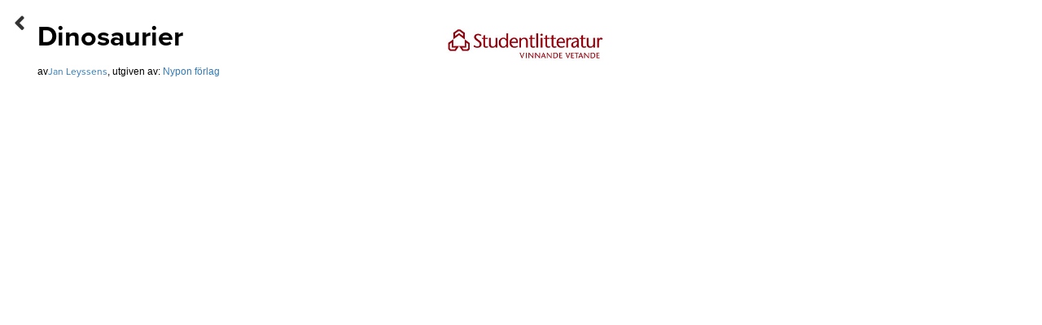

--- FILE ---
content_type: text/html; charset=UTF-8
request_url: https://www.smakprov.se/smakprov/visa/9789179877071/partner/studentlitteratur/
body_size: 4794
content:
<!DOCTYPE html>
	<html lang="sv-SE" prefix="og: http://ogp.me/ns#">
    <head>

    <!-- Google tag (gtag.js) -->
<script async src="https://www.googletagmanager.com/gtag/js?id=G-BCNZCPL095"></script>
<script>
  window.dataLayer = window.dataLayer || [];
  function gtag(){dataLayer.push(arguments);}
  gtag('js', new Date());

  gtag('config', 'G-BCNZCPL095');
</script>

    <meta charset="UTF-8" />
	<meta name="viewport" content="width=device-width, initial-scale=1">
    <meta http-equiv="Content-Type" content="text/html; charset=UTF-8" />
	<link rel="apple-touch-icon" sizes="180x180" href="https://www.smakprov.se/wp-content/themes/_smakprov/apple-touch-icon.png">
	<link rel="icon" type="image/png" sizes="32x32" href="https://www.smakprov.se/wp-content/themes/_smakprov/favicon-32x32.png">
	<link rel="icon" type="image/png" sizes="16x16" href="https://www.smakprov.se/wp-content/themes/_smakprov/favicon-16x16.png">
	<link rel="manifest" href="https://www.smakprov.se/wp-content/themes/_smakprov/site.webmanifest">
	<link rel="mask-icon" href="https://www.smakprov.se/wp-content/themes/_smakprov/safari-pinned-tab.svg" color="#5bbad5">
	<meta name="msapplication-TileColor" content="#da532c">
	<meta name="theme-color" content="#ffffff">
	<meta name="viewport" content="width=device-width, initial-scale=1.0">
	<meta property="og:locale" content="sv_SE" />
	<meta property="og:type" content="book" />
	<meta property="og:title" content="Dinosaurier" />
	<meta property="og:description" content="Idag vet vi att många olika sorters dinosaurier levde på jorden. Men länge var människorna förundrad" />
	<meta name="description" content="Idag vet vi att många olika sorters dinosaurier levde på jorden. Men länge var människorna förundrad">
	<meta property="og:url" content="https://www.smakprov.se/bok/kartonnage/dinosaurier-9789179877071/" />
	<meta property="og:image" content="https://www.smakprov.se/wp-content/uploads/2023/02/9789179877071.jpg" />
	<meta property="og:site_name" content="Smakprov" />
    <link rel="pingback" href="https://www.smakprov.se/xmlrpc.php" />
    <script type="text/javascript">
	var googletag = googletag || {};
	googletag.cmd = googletag.cmd || [];
	(function() {
	var gads = document.createElement('script');
	gads.async = true;
	gads.type = 'text/javascript';
	var useSSL = 'https:' == document.location.protocol;
	gads.src = (useSSL ? 'https:' : 'http:') +
	'//www.googletagservices.com/tag/js/gpt.js';
	var node = document.getElementsByTagName('script')[0];
	node.parentNode.insertBefore(gads, node);
	})();
    </script>
	<script type="text/javascript">
	var _gaq = _gaq || [];
	_gaq.push(['_setAccount', 'UA-10281824-1']);
	_gaq.push(['_trackPageview']);
	(function() {
	var ga = document.createElement('script'); ga.type = 'text/javascript'; ga.async = true;
	ga.src = ('https:' == document.location.protocol ? 'https://' : 'http://') + 'stats.g.doubleclick.net/dc.js';
	var s = document.getElementsByTagName('script')[0]; s.parentNode.insertBefore(ga, s);
	})();
	</script>

	<script async src="https://securepubads.g.doubleclick.net/tag/js/gpt.js"></script>
	<script>window.googletag = window.googletag || {cmd: []}; googletag.cmd.push(function() {googletag.defineSlot('/18911672/Panorama', [[980, 360], [980, 120], [1200, 240], [1200, 150], [980, 240], [300,150], [300,250]], 'div-gpt-ad-1621345689119-0').addService(googletag.pubads()); googletag.defineSlot('/18911672/Boksida-bokinfo', [[250, 250], [250, 360]], 'div-gpt-ad-1623316855664-0').addService(googletag.pubads()); googletag.pubads().enableSingleRequest(); googletag.enableServices();});</script><meta name='robots' content='max-image-preview:large' />
	<style>img:is([sizes="auto" i], [sizes^="auto," i]) { contain-intrinsic-size: 3000px 1500px }</style>
	<script type="text/javascript" id="wpp-js" src="https://www.smakprov.se/wp-content/plugins/wordpress-popular-posts/assets/js/wpp.min.js?ver=7.1.0" data-sampling="0" data-sampling-rate="100" data-api-url="https://www.smakprov.se/wp-json/wordpress-popular-posts" data-post-id="0" data-token="5b32c85ea8" data-lang="0" data-debug="0"></script>
<link rel='dns-prefetch' href='//www.smakprov.se' />
<link rel='stylesheet' id='wp-block-library-css' href='https://www.smakprov.se/wp-includes/css/dist/block-library/style.min.css?ver=6.7.4' type='text/css' media='all' />
<style id='classic-theme-styles-inline-css' type='text/css'>
/*! This file is auto-generated */
.wp-block-button__link{color:#fff;background-color:#32373c;border-radius:9999px;box-shadow:none;text-decoration:none;padding:calc(.667em + 2px) calc(1.333em + 2px);font-size:1.125em}.wp-block-file__button{background:#32373c;color:#fff;text-decoration:none}
</style>
<style id='global-styles-inline-css' type='text/css'>
:root{--wp--preset--aspect-ratio--square: 1;--wp--preset--aspect-ratio--4-3: 4/3;--wp--preset--aspect-ratio--3-4: 3/4;--wp--preset--aspect-ratio--3-2: 3/2;--wp--preset--aspect-ratio--2-3: 2/3;--wp--preset--aspect-ratio--16-9: 16/9;--wp--preset--aspect-ratio--9-16: 9/16;--wp--preset--color--black: #000000;--wp--preset--color--cyan-bluish-gray: #abb8c3;--wp--preset--color--white: #ffffff;--wp--preset--color--pale-pink: #f78da7;--wp--preset--color--vivid-red: #cf2e2e;--wp--preset--color--luminous-vivid-orange: #ff6900;--wp--preset--color--luminous-vivid-amber: #fcb900;--wp--preset--color--light-green-cyan: #7bdcb5;--wp--preset--color--vivid-green-cyan: #00d084;--wp--preset--color--pale-cyan-blue: #8ed1fc;--wp--preset--color--vivid-cyan-blue: #0693e3;--wp--preset--color--vivid-purple: #9b51e0;--wp--preset--gradient--vivid-cyan-blue-to-vivid-purple: linear-gradient(135deg,rgba(6,147,227,1) 0%,rgb(155,81,224) 100%);--wp--preset--gradient--light-green-cyan-to-vivid-green-cyan: linear-gradient(135deg,rgb(122,220,180) 0%,rgb(0,208,130) 100%);--wp--preset--gradient--luminous-vivid-amber-to-luminous-vivid-orange: linear-gradient(135deg,rgba(252,185,0,1) 0%,rgba(255,105,0,1) 100%);--wp--preset--gradient--luminous-vivid-orange-to-vivid-red: linear-gradient(135deg,rgba(255,105,0,1) 0%,rgb(207,46,46) 100%);--wp--preset--gradient--very-light-gray-to-cyan-bluish-gray: linear-gradient(135deg,rgb(238,238,238) 0%,rgb(169,184,195) 100%);--wp--preset--gradient--cool-to-warm-spectrum: linear-gradient(135deg,rgb(74,234,220) 0%,rgb(151,120,209) 20%,rgb(207,42,186) 40%,rgb(238,44,130) 60%,rgb(251,105,98) 80%,rgb(254,248,76) 100%);--wp--preset--gradient--blush-light-purple: linear-gradient(135deg,rgb(255,206,236) 0%,rgb(152,150,240) 100%);--wp--preset--gradient--blush-bordeaux: linear-gradient(135deg,rgb(254,205,165) 0%,rgb(254,45,45) 50%,rgb(107,0,62) 100%);--wp--preset--gradient--luminous-dusk: linear-gradient(135deg,rgb(255,203,112) 0%,rgb(199,81,192) 50%,rgb(65,88,208) 100%);--wp--preset--gradient--pale-ocean: linear-gradient(135deg,rgb(255,245,203) 0%,rgb(182,227,212) 50%,rgb(51,167,181) 100%);--wp--preset--gradient--electric-grass: linear-gradient(135deg,rgb(202,248,128) 0%,rgb(113,206,126) 100%);--wp--preset--gradient--midnight: linear-gradient(135deg,rgb(2,3,129) 0%,rgb(40,116,252) 100%);--wp--preset--font-size--small: 13px;--wp--preset--font-size--medium: 20px;--wp--preset--font-size--large: 36px;--wp--preset--font-size--x-large: 42px;--wp--preset--spacing--20: 0.44rem;--wp--preset--spacing--30: 0.67rem;--wp--preset--spacing--40: 1rem;--wp--preset--spacing--50: 1.5rem;--wp--preset--spacing--60: 2.25rem;--wp--preset--spacing--70: 3.38rem;--wp--preset--spacing--80: 5.06rem;--wp--preset--shadow--natural: 6px 6px 9px rgba(0, 0, 0, 0.2);--wp--preset--shadow--deep: 12px 12px 50px rgba(0, 0, 0, 0.4);--wp--preset--shadow--sharp: 6px 6px 0px rgba(0, 0, 0, 0.2);--wp--preset--shadow--outlined: 6px 6px 0px -3px rgba(255, 255, 255, 1), 6px 6px rgba(0, 0, 0, 1);--wp--preset--shadow--crisp: 6px 6px 0px rgba(0, 0, 0, 1);}:where(.is-layout-flex){gap: 0.5em;}:where(.is-layout-grid){gap: 0.5em;}body .is-layout-flex{display: flex;}.is-layout-flex{flex-wrap: wrap;align-items: center;}.is-layout-flex > :is(*, div){margin: 0;}body .is-layout-grid{display: grid;}.is-layout-grid > :is(*, div){margin: 0;}:where(.wp-block-columns.is-layout-flex){gap: 2em;}:where(.wp-block-columns.is-layout-grid){gap: 2em;}:where(.wp-block-post-template.is-layout-flex){gap: 1.25em;}:where(.wp-block-post-template.is-layout-grid){gap: 1.25em;}.has-black-color{color: var(--wp--preset--color--black) !important;}.has-cyan-bluish-gray-color{color: var(--wp--preset--color--cyan-bluish-gray) !important;}.has-white-color{color: var(--wp--preset--color--white) !important;}.has-pale-pink-color{color: var(--wp--preset--color--pale-pink) !important;}.has-vivid-red-color{color: var(--wp--preset--color--vivid-red) !important;}.has-luminous-vivid-orange-color{color: var(--wp--preset--color--luminous-vivid-orange) !important;}.has-luminous-vivid-amber-color{color: var(--wp--preset--color--luminous-vivid-amber) !important;}.has-light-green-cyan-color{color: var(--wp--preset--color--light-green-cyan) !important;}.has-vivid-green-cyan-color{color: var(--wp--preset--color--vivid-green-cyan) !important;}.has-pale-cyan-blue-color{color: var(--wp--preset--color--pale-cyan-blue) !important;}.has-vivid-cyan-blue-color{color: var(--wp--preset--color--vivid-cyan-blue) !important;}.has-vivid-purple-color{color: var(--wp--preset--color--vivid-purple) !important;}.has-black-background-color{background-color: var(--wp--preset--color--black) !important;}.has-cyan-bluish-gray-background-color{background-color: var(--wp--preset--color--cyan-bluish-gray) !important;}.has-white-background-color{background-color: var(--wp--preset--color--white) !important;}.has-pale-pink-background-color{background-color: var(--wp--preset--color--pale-pink) !important;}.has-vivid-red-background-color{background-color: var(--wp--preset--color--vivid-red) !important;}.has-luminous-vivid-orange-background-color{background-color: var(--wp--preset--color--luminous-vivid-orange) !important;}.has-luminous-vivid-amber-background-color{background-color: var(--wp--preset--color--luminous-vivid-amber) !important;}.has-light-green-cyan-background-color{background-color: var(--wp--preset--color--light-green-cyan) !important;}.has-vivid-green-cyan-background-color{background-color: var(--wp--preset--color--vivid-green-cyan) !important;}.has-pale-cyan-blue-background-color{background-color: var(--wp--preset--color--pale-cyan-blue) !important;}.has-vivid-cyan-blue-background-color{background-color: var(--wp--preset--color--vivid-cyan-blue) !important;}.has-vivid-purple-background-color{background-color: var(--wp--preset--color--vivid-purple) !important;}.has-black-border-color{border-color: var(--wp--preset--color--black) !important;}.has-cyan-bluish-gray-border-color{border-color: var(--wp--preset--color--cyan-bluish-gray) !important;}.has-white-border-color{border-color: var(--wp--preset--color--white) !important;}.has-pale-pink-border-color{border-color: var(--wp--preset--color--pale-pink) !important;}.has-vivid-red-border-color{border-color: var(--wp--preset--color--vivid-red) !important;}.has-luminous-vivid-orange-border-color{border-color: var(--wp--preset--color--luminous-vivid-orange) !important;}.has-luminous-vivid-amber-border-color{border-color: var(--wp--preset--color--luminous-vivid-amber) !important;}.has-light-green-cyan-border-color{border-color: var(--wp--preset--color--light-green-cyan) !important;}.has-vivid-green-cyan-border-color{border-color: var(--wp--preset--color--vivid-green-cyan) !important;}.has-pale-cyan-blue-border-color{border-color: var(--wp--preset--color--pale-cyan-blue) !important;}.has-vivid-cyan-blue-border-color{border-color: var(--wp--preset--color--vivid-cyan-blue) !important;}.has-vivid-purple-border-color{border-color: var(--wp--preset--color--vivid-purple) !important;}.has-vivid-cyan-blue-to-vivid-purple-gradient-background{background: var(--wp--preset--gradient--vivid-cyan-blue-to-vivid-purple) !important;}.has-light-green-cyan-to-vivid-green-cyan-gradient-background{background: var(--wp--preset--gradient--light-green-cyan-to-vivid-green-cyan) !important;}.has-luminous-vivid-amber-to-luminous-vivid-orange-gradient-background{background: var(--wp--preset--gradient--luminous-vivid-amber-to-luminous-vivid-orange) !important;}.has-luminous-vivid-orange-to-vivid-red-gradient-background{background: var(--wp--preset--gradient--luminous-vivid-orange-to-vivid-red) !important;}.has-very-light-gray-to-cyan-bluish-gray-gradient-background{background: var(--wp--preset--gradient--very-light-gray-to-cyan-bluish-gray) !important;}.has-cool-to-warm-spectrum-gradient-background{background: var(--wp--preset--gradient--cool-to-warm-spectrum) !important;}.has-blush-light-purple-gradient-background{background: var(--wp--preset--gradient--blush-light-purple) !important;}.has-blush-bordeaux-gradient-background{background: var(--wp--preset--gradient--blush-bordeaux) !important;}.has-luminous-dusk-gradient-background{background: var(--wp--preset--gradient--luminous-dusk) !important;}.has-pale-ocean-gradient-background{background: var(--wp--preset--gradient--pale-ocean) !important;}.has-electric-grass-gradient-background{background: var(--wp--preset--gradient--electric-grass) !important;}.has-midnight-gradient-background{background: var(--wp--preset--gradient--midnight) !important;}.has-small-font-size{font-size: var(--wp--preset--font-size--small) !important;}.has-medium-font-size{font-size: var(--wp--preset--font-size--medium) !important;}.has-large-font-size{font-size: var(--wp--preset--font-size--large) !important;}.has-x-large-font-size{font-size: var(--wp--preset--font-size--x-large) !important;}
:where(.wp-block-post-template.is-layout-flex){gap: 1.25em;}:where(.wp-block-post-template.is-layout-grid){gap: 1.25em;}
:where(.wp-block-columns.is-layout-flex){gap: 2em;}:where(.wp-block-columns.is-layout-grid){gap: 2em;}
:root :where(.wp-block-pullquote){font-size: 1.5em;line-height: 1.6;}
</style>
<link rel='stylesheet' id='main-css-css' href='https://www.smakprov.se/wp-content/themes/_smakprov/assets/dist/css/main.css?ver=6.7.4' type='text/css' media='all' />
<script type="text/javascript" src="https://www.smakprov.se/wp-includes/js/jquery/jquery.min.js?ver=3.7.1" id="jquery-core-js"></script>
<script type="text/javascript" src="https://www.smakprov.se/wp-includes/js/jquery/jquery-migrate.min.js?ver=3.4.1" id="jquery-migrate-js"></script>
<link rel="https://api.w.org/" href="https://www.smakprov.se/wp-json/" /><link rel="EditURI" type="application/rsd+xml" title="RSD" href="https://www.smakprov.se/xmlrpc.php?rsd" />
<meta name="generator" content="WordPress 6.7.4" />
            <style id="wpp-loading-animation-styles">@-webkit-keyframes bgslide{from{background-position-x:0}to{background-position-x:-200%}}@keyframes bgslide{from{background-position-x:0}to{background-position-x:-200%}}.wpp-widget-block-placeholder,.wpp-shortcode-placeholder{margin:0 auto;width:60px;height:3px;background:#dd3737;background:linear-gradient(90deg,#dd3737 0%,#571313 10%,#dd3737 100%);background-size:200% auto;border-radius:3px;-webkit-animation:bgslide 1s infinite linear;animation:bgslide 1s infinite linear}</style>
            <title>Dinosaurier</title>
    </head>
    <body class="blog" data-template="smakprov.twig" id="pageTop">
        <main class="main-content main-content--full" role="main">		<style>				.partner-font {
					color:#000000!important;
				}				.smakprov-banner {
					background-color:#ffffff;
				}		</style>			<div class="smakprov-banner">
				<div class="smakprov-banner__inner">
					<div class="smakprov-banner__column smakprov-banner__info">							<div class="partner-font"><h1 class="post__titlepost__title--smakprov">Dinosaurier
</h1>							</div>
							<div class="partner-font">	<div class="post__byline">
		<div class="post__author">av<div class="post__author__wrapper">		<a href="https://www.smakprov.se/sok/?sok=Jan Leyssens"><span class="post__author__name">Jan Leyssens</span></a></div><span>, utgiven av: </span><a href="https://www.smakprov.se/sok/?sok=Nypon förlag">Nypon förlag</a>		</div>
	</div>							</div>
							<div class="smakprov-back">
								<a href="https://www.smakprov.se/bok/kartonnage/dinosaurier-9789179877071/"><i class="fas fa-angle-left"></i></a>
							</div>					</div>
					<div class="smakprov-banner__column smakprov-banner__logo">							<a class="partner-font no-style" href=""><img class="large" src="https://www.smakprov.se/wp-content/uploads/2018/09/Skärmklipp-2018-09-26-14.51.56.png"></a>					</div>
					<div class="smakprov-banner__column smakprov-banner__affiliates">					</div>
				</div>
			</div>				<div class="smakprov-banner--mobile">
						<div class="smakprov-banner__column--mobile smakprov-banner__info--mobile">
							<div class="partner-font"><h1 class="post__titlepost__title--smakprov">Dinosaurier
</h1>							</div>
							<div class="partner-font">	<div class="post__byline">
		<div class="post__author">av<div class="post__author__wrapper">		<a href="https://www.smakprov.se/sok/?sok=Jan Leyssens"><span class="post__author__name">Jan Leyssens</span></a></div><span>, utgiven av: </span><a href="https://www.smakprov.se/sok/?sok=Nypon förlag">Nypon förlag</a>		</div>
	</div>							</div>	
						</div>
				</div>	<div class="smakprov smakprov--fullscreen">
		<iframe src="https://e.issuu.com/embed.html?d=9789179877071&hideIssuuLogo=true&hideShareButton=true&u=smakprov" width="100%" height="100%" frameborder="0"></iframe>


		<!--<iframe src="https://issuu.com/smakprov/docs/9789179877071?mode=embed&layout=http://skin.issuu.com/v/light/layout.xml" width="100%" height="100%" frameborder="0"></iframe>-->
	</div>			<footer class="smakprov-footer">
				<a href="https://www.smakprov.se" class="no-style smakprov-footer__column smakprov-footer__column--first">
					<img class="logo" src="https://www.smakprov.se/wp-content/uploads/2018/09/logo-flat-1.png">
					<span class="smakprov-footer__text">Du läser just nu ett smakprov från Smakprov.se</span>
				</a>			
				<a href="https://www.smakprov.se" class="smakprov-footer__back smakprov-footer__column"><span>Till Smakprov.se</span></a>
			</footer>        </main><script type="text/javascript" src="https://www.smakprov.se/wp-content/themes/_smakprov/assets//dist/js/main.js?ver=6.7.4" id="main-js-js"></script>
    </body>
</html>
<!--
Performance optimized by W3 Total Cache. Learn more: https://www.boldgrid.com/w3-total-cache/

Object Caching 282/298 objects using Redis
Page Caching using Redis 
Minified using Redis
Database Caching 2/9 queries in 0.004 seconds using Redis

Served from: smakprov.se @ 2026-01-18 18:41:57 by W3 Total Cache
-->

--- FILE ---
content_type: text/css
request_url: https://www.smakprov.se/wp-content/themes/_smakprov/assets/dist/css/main.css?ver=6.7.4
body_size: 182595
content:
/*! normalize.css v3.0.3 | MIT License | github.com/necolas/normalize.css */
@import url("https://use.typekit.net/npz8vuu.css");
html {
  font-family: sans-serif;
  -ms-text-size-adjust: 100%;
  -webkit-text-size-adjust: 100%; }

body {
  margin: 0; }

article,
aside,
details,
figcaption,
figure,
footer,
header,
hgroup,
main,
menu,
nav,
section,
summary {
  display: block; }

audio,
canvas,
progress,
video {
  display: inline-block;
  vertical-align: baseline; }

audio:not([controls]) {
  display: none;
  height: 0; }

[hidden],
template {
  display: none; }

a {
  background-color: transparent; }

a:active,
a:hover {
  outline: 0; }

abbr[title] {
  border-bottom: none;
  text-decoration: underline;
  -webkit-text-decoration: underline dotted;
          text-decoration: underline dotted; }

b,
strong {
  font-weight: bold; }

dfn {
  font-style: italic; }

h1 {
  font-size: 2em;
  margin: 0.67em 0; }

mark {
  background: #ff0;
  color: #000; }

small {
  font-size: 80%; }

sub,
sup {
  font-size: 75%;
  line-height: 0;
  position: relative;
  vertical-align: baseline; }

sup {
  top: -0.5em; }

sub {
  bottom: -0.25em; }

img {
  border: 0; }

svg:not(:root) {
  overflow: hidden; }

figure {
  margin: 1em 40px; }

hr {
  -webkit-box-sizing: content-box;
          box-sizing: content-box;
  height: 0; }

pre {
  overflow: auto; }

code,
kbd,
pre,
samp {
  font-family: monospace, monospace;
  font-size: 1em; }

button,
input,
optgroup,
select,
textarea {
  color: inherit;
  font: inherit;
  margin: 0; }

button {
  overflow: visible; }

button,
select {
  text-transform: none; }

button,
html input[type="button"],
input[type="reset"],
input[type="submit"] {
  -webkit-appearance: button;
  cursor: pointer; }

button[disabled],
html input[disabled] {
  cursor: default; }

button::-moz-focus-inner,
input::-moz-focus-inner {
  border: 0;
  padding: 0; }

input {
  line-height: normal; }

input[type="checkbox"],
input[type="radio"] {
  -webkit-box-sizing: border-box;
          box-sizing: border-box;
  padding: 0; }

input[type="number"]::-webkit-inner-spin-button,
input[type="number"]::-webkit-outer-spin-button {
  height: auto; }

input[type="search"] {
  -webkit-appearance: textfield;
  -webkit-box-sizing: content-box;
          box-sizing: content-box; }

input[type="search"]::-webkit-search-cancel-button,
input[type="search"]::-webkit-search-decoration {
  -webkit-appearance: none; }

fieldset {
  border: 1px solid #c0c0c0;
  margin: 0 2px;
  padding: 0.35em 0.625em 0.75em; }

legend {
  border: 0;
  padding: 0; }

textarea {
  overflow: auto; }

optgroup {
  font-weight: bold; }

table {
  border-collapse: collapse;
  border-spacing: 0; }

td,
th {
  padding: 0; }

/*! Source: https://github.com/h5bp/html5-boilerplate/blob/master/src/css/main.css */
@media print {
  *,
  *:before,
  *:after {
    color: #000 !important;
    text-shadow: none !important;
    background: transparent !important;
    -webkit-box-shadow: none !important;
            box-shadow: none !important; }
  a,
  a:visited {
    text-decoration: underline; }
  a[href]:after {
    content: " (" attr(href) ")"; }
  abbr[title]:after {
    content: " (" attr(title) ")"; }
  a[href^="#"]:after,
  a[href^="javascript:"]:after {
    content: ""; }
  pre,
  blockquote {
    border: 1px solid #999;
    page-break-inside: avoid; }
  thead {
    display: table-header-group; }
  tr,
  img {
    page-break-inside: avoid; }
  img {
    max-width: 100% !important; }
  p,
  h2,
  h3 {
    orphans: 3;
    widows: 3; }
  h2,
  h3 {
    page-break-after: avoid; }
  .navbar {
    display: none; }
  .btn > .caret,
  .dropup > .btn > .caret {
    border-top-color: #000 !important; }
  .label {
    border: 1px solid #000; }
  .table {
    border-collapse: collapse !important; }
    .table td,
    .table th {
      background-color: #fff !important; }
  .table-bordered th,
  .table-bordered td {
    border: 1px solid #ddd !important; } }

* {
  -webkit-box-sizing: border-box;
  box-sizing: border-box; }

*:before,
*:after {
  -webkit-box-sizing: border-box;
  box-sizing: border-box; }

html {
  font-size: 10px;
  -webkit-tap-highlight-color: transparent; }

body {
  font-family: "Helvetica Neue", Helvetica, Arial, sans-serif;
  font-size: 14px;
  line-height: 1.42857;
  color: #333333;
  background-color: #fff; }

input,
button,
select,
textarea {
  font-family: inherit;
  font-size: inherit;
  line-height: inherit; }

a {
  color: #337ab7;
  text-decoration: none; }
  a:hover, a:focus {
    color: #23527c;
    text-decoration: underline; }
  a:focus {
    outline: 5px auto -webkit-focus-ring-color;
    outline-offset: -2px; }

figure {
  margin: 0; }

img {
  vertical-align: middle; }

.img-responsive {
  display: block;
  max-width: 100%;
  height: auto; }

.img-rounded {
  border-radius: 6px; }

.img-thumbnail {
  padding: 4px;
  line-height: 1.42857;
  background-color: #fff;
  border: 1px solid #ddd;
  border-radius: 4px;
  -webkit-transition: all 0.2s ease-in-out;
  transition: all 0.2s ease-in-out;
  display: inline-block;
  max-width: 100%;
  height: auto; }

.img-circle {
  border-radius: 50%; }

hr {
  margin-top: 20px;
  margin-bottom: 20px;
  border: 0;
  border-top: 1px solid #eeeeee; }

.sr-only {
  position: absolute;
  width: 1px;
  height: 1px;
  padding: 0;
  margin: -1px;
  overflow: hidden;
  clip: rect(0, 0, 0, 0);
  border: 0; }

.sr-only-focusable:active, .sr-only-focusable:focus {
  position: static;
  width: auto;
  height: auto;
  margin: 0;
  overflow: visible;
  clip: auto; }

[role="button"] {
  cursor: pointer; }

h1, h2, h3, h4, h5, h6,
.h1, .h2, .h3, .h4, .h5, .h6 {
  font-family: inherit;
  font-weight: 500;
  line-height: 1.1;
  color: inherit; }
  h1 small,
  h1 .small, h2 small,
  h2 .small, h3 small,
  h3 .small, h4 small,
  h4 .small, h5 small,
  h5 .small, h6 small,
  h6 .small,
  .h1 small,
  .h1 .small, .h2 small,
  .h2 .small, .h3 small,
  .h3 .small, .h4 small,
  .h4 .small, .h5 small,
  .h5 .small, .h6 small,
  .h6 .small {
    font-weight: 400;
    line-height: 1;
    color: #777777; }

h1, .h1,
h2, .h2,
h3, .h3 {
  margin-top: 20px;
  margin-bottom: 10px; }
  h1 small,
  h1 .small, .h1 small,
  .h1 .small,
  h2 small,
  h2 .small, .h2 small,
  .h2 .small,
  h3 small,
  h3 .small, .h3 small,
  .h3 .small {
    font-size: 65%; }

h4, .h4,
h5, .h5,
h6, .h6 {
  margin-top: 10px;
  margin-bottom: 10px; }
  h4 small,
  h4 .small, .h4 small,
  .h4 .small,
  h5 small,
  h5 .small, .h5 small,
  .h5 .small,
  h6 small,
  h6 .small, .h6 small,
  .h6 .small {
    font-size: 75%; }

h1, .h1 {
  font-size: 36px; }

h2, .h2 {
  font-size: 30px; }

h3, .h3 {
  font-size: 24px; }

h4, .h4 {
  font-size: 18px; }

h5, .h5 {
  font-size: 14px; }

h6, .h6 {
  font-size: 12px; }

p {
  margin: 0 0 10px; }

.lead {
  margin-bottom: 20px;
  font-size: 16px;
  font-weight: 300;
  line-height: 1.4; }
  @media (min-width: 768px) {
    .lead {
      font-size: 21px; } }

small,
.small {
  font-size: 85%; }

mark,
.mark {
  padding: .2em;
  background-color: #fcf8e3; }

.text-left {
  text-align: left; }

.text-right {
  text-align: right; }

.text-center {
  text-align: center; }

.text-justify {
  text-align: justify; }

.text-nowrap {
  white-space: nowrap; }

.text-lowercase {
  text-transform: lowercase; }

.text-uppercase, .initialism {
  text-transform: uppercase; }

.text-capitalize {
  text-transform: capitalize; }

.text-muted {
  color: #777777; }

.text-primary {
  color: #337ab7; }

a.text-primary:hover,
a.text-primary:focus {
  color: #286090; }

.text-success {
  color: #3c763d; }

a.text-success:hover,
a.text-success:focus {
  color: #2b542c; }

.text-info {
  color: #31708f; }

a.text-info:hover,
a.text-info:focus {
  color: #245269; }

.text-warning {
  color: #8a6d3b; }

a.text-warning:hover,
a.text-warning:focus {
  color: #66512c; }

.text-danger {
  color: #a94442; }

a.text-danger:hover,
a.text-danger:focus {
  color: #843534; }

.bg-primary {
  color: #fff; }

.bg-primary {
  background-color: #337ab7; }

a.bg-primary:hover,
a.bg-primary:focus {
  background-color: #286090; }

.bg-success {
  background-color: #dff0d8; }

a.bg-success:hover,
a.bg-success:focus {
  background-color: #c1e2b3; }

.bg-info {
  background-color: #d9edf7; }

a.bg-info:hover,
a.bg-info:focus {
  background-color: #afd9ee; }

.bg-warning {
  background-color: #fcf8e3; }

a.bg-warning:hover,
a.bg-warning:focus {
  background-color: #f7ecb5; }

.bg-danger {
  background-color: #f2dede; }

a.bg-danger:hover,
a.bg-danger:focus {
  background-color: #e4b9b9; }

.page-header {
  padding-bottom: 9px;
  margin: 40px 0 20px;
  border-bottom: 1px solid #eeeeee; }

ul,
ol {
  margin-top: 0;
  margin-bottom: 10px; }
  ul ul,
  ul ol,
  ol ul,
  ol ol {
    margin-bottom: 0; }

.list-unstyled {
  padding-left: 0;
  list-style: none; }

.list-inline {
  padding-left: 0;
  list-style: none;
  margin-left: -5px; }
  .list-inline > li {
    display: inline-block;
    padding-right: 5px;
    padding-left: 5px; }

dl {
  margin-top: 0;
  margin-bottom: 20px; }

dt,
dd {
  line-height: 1.42857; }

dt {
  font-weight: 700; }

dd {
  margin-left: 0; }

.dl-horizontal dd:before, .dl-horizontal dd:after {
  display: table;
  content: " "; }

.dl-horizontal dd:after {
  clear: both; }

@media (min-width: 768px) {
  .dl-horizontal dt {
    float: left;
    width: 160px;
    clear: left;
    text-align: right;
    overflow: hidden;
    text-overflow: ellipsis;
    white-space: nowrap; }
  .dl-horizontal dd {
    margin-left: 180px; } }

abbr[title],
abbr[data-original-title] {
  cursor: help; }

.initialism {
  font-size: 90%; }

blockquote {
  padding: 10px 20px;
  margin: 0 0 20px;
  font-size: 17.5px;
  border-left: 5px solid #eeeeee; }
  blockquote p:last-child,
  blockquote ul:last-child,
  blockquote ol:last-child {
    margin-bottom: 0; }
  blockquote footer,
  blockquote small,
  blockquote .small {
    display: block;
    font-size: 80%;
    line-height: 1.42857;
    color: #777777; }
    blockquote footer:before,
    blockquote small:before,
    blockquote .small:before {
      content: "\2014 \00A0"; }

.blockquote-reverse,
blockquote.pull-right {
  padding-right: 15px;
  padding-left: 0;
  text-align: right;
  border-right: 5px solid #eeeeee;
  border-left: 0; }
  .blockquote-reverse footer:before,
  .blockquote-reverse small:before,
  .blockquote-reverse .small:before,
  blockquote.pull-right footer:before,
  blockquote.pull-right small:before,
  blockquote.pull-right .small:before {
    content: ""; }
  .blockquote-reverse footer:after,
  .blockquote-reverse small:after,
  .blockquote-reverse .small:after,
  blockquote.pull-right footer:after,
  blockquote.pull-right small:after,
  blockquote.pull-right .small:after {
    content: "\00A0 \2014"; }

address {
  margin-bottom: 20px;
  font-style: normal;
  line-height: 1.42857; }

code,
kbd,
pre,
samp {
  font-family: Menlo, Monaco, Consolas, "Courier New", monospace; }

code {
  padding: 2px 4px;
  font-size: 90%;
  color: #c7254e;
  background-color: #f9f2f4;
  border-radius: 4px; }

kbd {
  padding: 2px 4px;
  font-size: 90%;
  color: #fff;
  background-color: #333;
  border-radius: 3px;
  -webkit-box-shadow: inset 0 -1px 0 rgba(0, 0, 0, 0.25);
          box-shadow: inset 0 -1px 0 rgba(0, 0, 0, 0.25); }
  kbd kbd {
    padding: 0;
    font-size: 100%;
    font-weight: 700;
    -webkit-box-shadow: none;
            box-shadow: none; }

pre {
  display: block;
  padding: 9.5px;
  margin: 0 0 10px;
  font-size: 13px;
  line-height: 1.42857;
  color: #333333;
  word-break: break-all;
  word-wrap: break-word;
  background-color: #f5f5f5;
  border: 1px solid #ccc;
  border-radius: 4px; }
  pre code {
    padding: 0;
    font-size: inherit;
    color: inherit;
    white-space: pre-wrap;
    background-color: transparent;
    border-radius: 0; }

.pre-scrollable {
  max-height: 340px;
  overflow-y: scroll; }

.container {
  padding-right: 15px;
  padding-left: 15px;
  margin-right: auto;
  margin-left: auto; }
  .container:before, .container:after {
    display: table;
    content: " "; }
  .container:after {
    clear: both; }
  @media (min-width: 768px) {
    .container {
      width: 750px; } }
  @media (min-width: 992px) {
    .container {
      width: 970px; } }
  @media (min-width: 1200px) {
    .container {
      width: 1170px; } }

.container-fluid {
  padding-right: 15px;
  padding-left: 15px;
  margin-right: auto;
  margin-left: auto; }
  .container-fluid:before, .container-fluid:after {
    display: table;
    content: " "; }
  .container-fluid:after {
    clear: both; }

.row {
  margin-right: -15px;
  margin-left: -15px; }
  .row:before, .row:after {
    display: table;
    content: " "; }
  .row:after {
    clear: both; }

.row-no-gutters {
  margin-right: 0;
  margin-left: 0; }
  .row-no-gutters [class*="col-"] {
    padding-right: 0;
    padding-left: 0; }

.col-xs-1, .col-sm-1, .col-md-1, .col-lg-1, .col-xs-2, .col-sm-2, .col-md-2, .col-lg-2, .col-xs-3, .col-sm-3, .col-md-3, .col-lg-3, .col-xs-4, .col-sm-4, .col-md-4, .col-lg-4, .col-xs-5, .col-sm-5, .col-md-5, .col-lg-5, .col-xs-6, .col-sm-6, .col-md-6, .col-lg-6, .col-xs-7, .col-sm-7, .col-md-7, .col-lg-7, .col-xs-8, .col-sm-8, .col-md-8, .col-lg-8, .col-xs-9, .col-sm-9, .col-md-9, .col-lg-9, .col-xs-10, .col-sm-10, .col-md-10, .col-lg-10, .col-xs-11, .col-sm-11, .col-md-11, .col-lg-11, .col-xs-12, .col-sm-12, .col-md-12, .col-lg-12 {
  position: relative;
  min-height: 1px;
  padding-right: 15px;
  padding-left: 15px; }

.col-xs-1, .col-xs-2, .col-xs-3, .col-xs-4, .col-xs-5, .col-xs-6, .col-xs-7, .col-xs-8, .col-xs-9, .col-xs-10, .col-xs-11, .col-xs-12 {
  float: left; }

.col-xs-1 {
  width: 8.33333%; }

.col-xs-2 {
  width: 16.66667%; }

.col-xs-3 {
  width: 25%; }

.col-xs-4 {
  width: 33.33333%; }

.col-xs-5 {
  width: 41.66667%; }

.col-xs-6 {
  width: 50%; }

.col-xs-7 {
  width: 58.33333%; }

.col-xs-8 {
  width: 66.66667%; }

.col-xs-9 {
  width: 75%; }

.col-xs-10 {
  width: 83.33333%; }

.col-xs-11 {
  width: 91.66667%; }

.col-xs-12 {
  width: 100%; }

.col-xs-pull-0 {
  right: auto; }

.col-xs-pull-1 {
  right: 8.33333%; }

.col-xs-pull-2 {
  right: 16.66667%; }

.col-xs-pull-3 {
  right: 25%; }

.col-xs-pull-4 {
  right: 33.33333%; }

.col-xs-pull-5 {
  right: 41.66667%; }

.col-xs-pull-6 {
  right: 50%; }

.col-xs-pull-7 {
  right: 58.33333%; }

.col-xs-pull-8 {
  right: 66.66667%; }

.col-xs-pull-9 {
  right: 75%; }

.col-xs-pull-10 {
  right: 83.33333%; }

.col-xs-pull-11 {
  right: 91.66667%; }

.col-xs-pull-12 {
  right: 100%; }

.col-xs-push-0 {
  left: auto; }

.col-xs-push-1 {
  left: 8.33333%; }

.col-xs-push-2 {
  left: 16.66667%; }

.col-xs-push-3 {
  left: 25%; }

.col-xs-push-4 {
  left: 33.33333%; }

.col-xs-push-5 {
  left: 41.66667%; }

.col-xs-push-6 {
  left: 50%; }

.col-xs-push-7 {
  left: 58.33333%; }

.col-xs-push-8 {
  left: 66.66667%; }

.col-xs-push-9 {
  left: 75%; }

.col-xs-push-10 {
  left: 83.33333%; }

.col-xs-push-11 {
  left: 91.66667%; }

.col-xs-push-12 {
  left: 100%; }

.col-xs-offset-0 {
  margin-left: 0%; }

.col-xs-offset-1 {
  margin-left: 8.33333%; }

.col-xs-offset-2 {
  margin-left: 16.66667%; }

.col-xs-offset-3 {
  margin-left: 25%; }

.col-xs-offset-4 {
  margin-left: 33.33333%; }

.col-xs-offset-5 {
  margin-left: 41.66667%; }

.col-xs-offset-6 {
  margin-left: 50%; }

.col-xs-offset-7 {
  margin-left: 58.33333%; }

.col-xs-offset-8 {
  margin-left: 66.66667%; }

.col-xs-offset-9 {
  margin-left: 75%; }

.col-xs-offset-10 {
  margin-left: 83.33333%; }

.col-xs-offset-11 {
  margin-left: 91.66667%; }

.col-xs-offset-12 {
  margin-left: 100%; }

@media (min-width: 768px) {
  .col-sm-1, .col-sm-2, .col-sm-3, .col-sm-4, .col-sm-5, .col-sm-6, .col-sm-7, .col-sm-8, .col-sm-9, .col-sm-10, .col-sm-11, .col-sm-12 {
    float: left; }
  .col-sm-1 {
    width: 8.33333%; }
  .col-sm-2 {
    width: 16.66667%; }
  .col-sm-3 {
    width: 25%; }
  .col-sm-4 {
    width: 33.33333%; }
  .col-sm-5 {
    width: 41.66667%; }
  .col-sm-6 {
    width: 50%; }
  .col-sm-7 {
    width: 58.33333%; }
  .col-sm-8 {
    width: 66.66667%; }
  .col-sm-9 {
    width: 75%; }
  .col-sm-10 {
    width: 83.33333%; }
  .col-sm-11 {
    width: 91.66667%; }
  .col-sm-12 {
    width: 100%; }
  .col-sm-pull-0 {
    right: auto; }
  .col-sm-pull-1 {
    right: 8.33333%; }
  .col-sm-pull-2 {
    right: 16.66667%; }
  .col-sm-pull-3 {
    right: 25%; }
  .col-sm-pull-4 {
    right: 33.33333%; }
  .col-sm-pull-5 {
    right: 41.66667%; }
  .col-sm-pull-6 {
    right: 50%; }
  .col-sm-pull-7 {
    right: 58.33333%; }
  .col-sm-pull-8 {
    right: 66.66667%; }
  .col-sm-pull-9 {
    right: 75%; }
  .col-sm-pull-10 {
    right: 83.33333%; }
  .col-sm-pull-11 {
    right: 91.66667%; }
  .col-sm-pull-12 {
    right: 100%; }
  .col-sm-push-0 {
    left: auto; }
  .col-sm-push-1 {
    left: 8.33333%; }
  .col-sm-push-2 {
    left: 16.66667%; }
  .col-sm-push-3 {
    left: 25%; }
  .col-sm-push-4 {
    left: 33.33333%; }
  .col-sm-push-5 {
    left: 41.66667%; }
  .col-sm-push-6 {
    left: 50%; }
  .col-sm-push-7 {
    left: 58.33333%; }
  .col-sm-push-8 {
    left: 66.66667%; }
  .col-sm-push-9 {
    left: 75%; }
  .col-sm-push-10 {
    left: 83.33333%; }
  .col-sm-push-11 {
    left: 91.66667%; }
  .col-sm-push-12 {
    left: 100%; }
  .col-sm-offset-0 {
    margin-left: 0%; }
  .col-sm-offset-1 {
    margin-left: 8.33333%; }
  .col-sm-offset-2 {
    margin-left: 16.66667%; }
  .col-sm-offset-3 {
    margin-left: 25%; }
  .col-sm-offset-4 {
    margin-left: 33.33333%; }
  .col-sm-offset-5 {
    margin-left: 41.66667%; }
  .col-sm-offset-6 {
    margin-left: 50%; }
  .col-sm-offset-7 {
    margin-left: 58.33333%; }
  .col-sm-offset-8 {
    margin-left: 66.66667%; }
  .col-sm-offset-9 {
    margin-left: 75%; }
  .col-sm-offset-10 {
    margin-left: 83.33333%; }
  .col-sm-offset-11 {
    margin-left: 91.66667%; }
  .col-sm-offset-12 {
    margin-left: 100%; } }

@media (min-width: 992px) {
  .col-md-1, .col-md-2, .col-md-3, .col-md-4, .col-md-5, .col-md-6, .col-md-7, .col-md-8, .col-md-9, .col-md-10, .col-md-11, .col-md-12 {
    float: left; }
  .col-md-1 {
    width: 8.33333%; }
  .col-md-2 {
    width: 16.66667%; }
  .col-md-3 {
    width: 25%; }
  .col-md-4 {
    width: 33.33333%; }
  .col-md-5 {
    width: 41.66667%; }
  .col-md-6 {
    width: 50%; }
  .col-md-7 {
    width: 58.33333%; }
  .col-md-8 {
    width: 66.66667%; }
  .col-md-9 {
    width: 75%; }
  .col-md-10 {
    width: 83.33333%; }
  .col-md-11 {
    width: 91.66667%; }
  .col-md-12 {
    width: 100%; }
  .col-md-pull-0 {
    right: auto; }
  .col-md-pull-1 {
    right: 8.33333%; }
  .col-md-pull-2 {
    right: 16.66667%; }
  .col-md-pull-3 {
    right: 25%; }
  .col-md-pull-4 {
    right: 33.33333%; }
  .col-md-pull-5 {
    right: 41.66667%; }
  .col-md-pull-6 {
    right: 50%; }
  .col-md-pull-7 {
    right: 58.33333%; }
  .col-md-pull-8 {
    right: 66.66667%; }
  .col-md-pull-9 {
    right: 75%; }
  .col-md-pull-10 {
    right: 83.33333%; }
  .col-md-pull-11 {
    right: 91.66667%; }
  .col-md-pull-12 {
    right: 100%; }
  .col-md-push-0 {
    left: auto; }
  .col-md-push-1 {
    left: 8.33333%; }
  .col-md-push-2 {
    left: 16.66667%; }
  .col-md-push-3 {
    left: 25%; }
  .col-md-push-4 {
    left: 33.33333%; }
  .col-md-push-5 {
    left: 41.66667%; }
  .col-md-push-6 {
    left: 50%; }
  .col-md-push-7 {
    left: 58.33333%; }
  .col-md-push-8 {
    left: 66.66667%; }
  .col-md-push-9 {
    left: 75%; }
  .col-md-push-10 {
    left: 83.33333%; }
  .col-md-push-11 {
    left: 91.66667%; }
  .col-md-push-12 {
    left: 100%; }
  .col-md-offset-0 {
    margin-left: 0%; }
  .col-md-offset-1 {
    margin-left: 8.33333%; }
  .col-md-offset-2 {
    margin-left: 16.66667%; }
  .col-md-offset-3 {
    margin-left: 25%; }
  .col-md-offset-4 {
    margin-left: 33.33333%; }
  .col-md-offset-5 {
    margin-left: 41.66667%; }
  .col-md-offset-6 {
    margin-left: 50%; }
  .col-md-offset-7 {
    margin-left: 58.33333%; }
  .col-md-offset-8 {
    margin-left: 66.66667%; }
  .col-md-offset-9 {
    margin-left: 75%; }
  .col-md-offset-10 {
    margin-left: 83.33333%; }
  .col-md-offset-11 {
    margin-left: 91.66667%; }
  .col-md-offset-12 {
    margin-left: 100%; } }

@media (min-width: 1200px) {
  .col-lg-1, .col-lg-2, .col-lg-3, .col-lg-4, .col-lg-5, .col-lg-6, .col-lg-7, .col-lg-8, .col-lg-9, .col-lg-10, .col-lg-11, .col-lg-12 {
    float: left; }
  .col-lg-1 {
    width: 8.33333%; }
  .col-lg-2 {
    width: 16.66667%; }
  .col-lg-3 {
    width: 25%; }
  .col-lg-4 {
    width: 33.33333%; }
  .col-lg-5 {
    width: 41.66667%; }
  .col-lg-6 {
    width: 50%; }
  .col-lg-7 {
    width: 58.33333%; }
  .col-lg-8 {
    width: 66.66667%; }
  .col-lg-9 {
    width: 75%; }
  .col-lg-10 {
    width: 83.33333%; }
  .col-lg-11 {
    width: 91.66667%; }
  .col-lg-12 {
    width: 100%; }
  .col-lg-pull-0 {
    right: auto; }
  .col-lg-pull-1 {
    right: 8.33333%; }
  .col-lg-pull-2 {
    right: 16.66667%; }
  .col-lg-pull-3 {
    right: 25%; }
  .col-lg-pull-4 {
    right: 33.33333%; }
  .col-lg-pull-5 {
    right: 41.66667%; }
  .col-lg-pull-6 {
    right: 50%; }
  .col-lg-pull-7 {
    right: 58.33333%; }
  .col-lg-pull-8 {
    right: 66.66667%; }
  .col-lg-pull-9 {
    right: 75%; }
  .col-lg-pull-10 {
    right: 83.33333%; }
  .col-lg-pull-11 {
    right: 91.66667%; }
  .col-lg-pull-12 {
    right: 100%; }
  .col-lg-push-0 {
    left: auto; }
  .col-lg-push-1 {
    left: 8.33333%; }
  .col-lg-push-2 {
    left: 16.66667%; }
  .col-lg-push-3 {
    left: 25%; }
  .col-lg-push-4 {
    left: 33.33333%; }
  .col-lg-push-5 {
    left: 41.66667%; }
  .col-lg-push-6 {
    left: 50%; }
  .col-lg-push-7 {
    left: 58.33333%; }
  .col-lg-push-8 {
    left: 66.66667%; }
  .col-lg-push-9 {
    left: 75%; }
  .col-lg-push-10 {
    left: 83.33333%; }
  .col-lg-push-11 {
    left: 91.66667%; }
  .col-lg-push-12 {
    left: 100%; }
  .col-lg-offset-0 {
    margin-left: 0%; }
  .col-lg-offset-1 {
    margin-left: 8.33333%; }
  .col-lg-offset-2 {
    margin-left: 16.66667%; }
  .col-lg-offset-3 {
    margin-left: 25%; }
  .col-lg-offset-4 {
    margin-left: 33.33333%; }
  .col-lg-offset-5 {
    margin-left: 41.66667%; }
  .col-lg-offset-6 {
    margin-left: 50%; }
  .col-lg-offset-7 {
    margin-left: 58.33333%; }
  .col-lg-offset-8 {
    margin-left: 66.66667%; }
  .col-lg-offset-9 {
    margin-left: 75%; }
  .col-lg-offset-10 {
    margin-left: 83.33333%; }
  .col-lg-offset-11 {
    margin-left: 91.66667%; }
  .col-lg-offset-12 {
    margin-left: 100%; } }

table {
  background-color: transparent; }
  table col[class*="col-"] {
    position: static;
    display: table-column;
    float: none; }
  table td[class*="col-"],
  table th[class*="col-"] {
    position: static;
    display: table-cell;
    float: none; }

caption {
  padding-top: 8px;
  padding-bottom: 8px;
  color: #777777;
  text-align: left; }

th {
  text-align: left; }

.table {
  width: 100%;
  max-width: 100%;
  margin-bottom: 20px; }
  .table > thead > tr > th,
  .table > thead > tr > td,
  .table > tbody > tr > th,
  .table > tbody > tr > td,
  .table > tfoot > tr > th,
  .table > tfoot > tr > td {
    padding: 8px;
    line-height: 1.42857;
    vertical-align: top;
    border-top: 1px solid #ddd; }
  .table > thead > tr > th {
    vertical-align: bottom;
    border-bottom: 2px solid #ddd; }
  .table > caption + thead > tr:first-child > th,
  .table > caption + thead > tr:first-child > td,
  .table > colgroup + thead > tr:first-child > th,
  .table > colgroup + thead > tr:first-child > td,
  .table > thead:first-child > tr:first-child > th,
  .table > thead:first-child > tr:first-child > td {
    border-top: 0; }
  .table > tbody + tbody {
    border-top: 2px solid #ddd; }
  .table .table {
    background-color: #fff; }

.table-condensed > thead > tr > th,
.table-condensed > thead > tr > td,
.table-condensed > tbody > tr > th,
.table-condensed > tbody > tr > td,
.table-condensed > tfoot > tr > th,
.table-condensed > tfoot > tr > td {
  padding: 5px; }

.table-bordered {
  border: 1px solid #ddd; }
  .table-bordered > thead > tr > th,
  .table-bordered > thead > tr > td,
  .table-bordered > tbody > tr > th,
  .table-bordered > tbody > tr > td,
  .table-bordered > tfoot > tr > th,
  .table-bordered > tfoot > tr > td {
    border: 1px solid #ddd; }
  .table-bordered > thead > tr > th,
  .table-bordered > thead > tr > td {
    border-bottom-width: 2px; }

.table-striped > tbody > tr:nth-of-type(odd) {
  background-color: #f9f9f9; }

.table-hover > tbody > tr:hover {
  background-color: #f5f5f5; }

.table > thead > tr > td.active,
.table > thead > tr > th.active,
.table > thead > tr.active > td,
.table > thead > tr.active > th,
.table > tbody > tr > td.active,
.table > tbody > tr > th.active,
.table > tbody > tr.active > td,
.table > tbody > tr.active > th,
.table > tfoot > tr > td.active,
.table > tfoot > tr > th.active,
.table > tfoot > tr.active > td,
.table > tfoot > tr.active > th {
  background-color: #f5f5f5; }

.table-hover > tbody > tr > td.active:hover,
.table-hover > tbody > tr > th.active:hover,
.table-hover > tbody > tr.active:hover > td,
.table-hover > tbody > tr:hover > .active,
.table-hover > tbody > tr.active:hover > th {
  background-color: #e8e8e8; }

.table > thead > tr > td.success,
.table > thead > tr > th.success,
.table > thead > tr.success > td,
.table > thead > tr.success > th,
.table > tbody > tr > td.success,
.table > tbody > tr > th.success,
.table > tbody > tr.success > td,
.table > tbody > tr.success > th,
.table > tfoot > tr > td.success,
.table > tfoot > tr > th.success,
.table > tfoot > tr.success > td,
.table > tfoot > tr.success > th {
  background-color: #dff0d8; }

.table-hover > tbody > tr > td.success:hover,
.table-hover > tbody > tr > th.success:hover,
.table-hover > tbody > tr.success:hover > td,
.table-hover > tbody > tr:hover > .success,
.table-hover > tbody > tr.success:hover > th {
  background-color: #d0e9c6; }

.table > thead > tr > td.info,
.table > thead > tr > th.info,
.table > thead > tr.info > td,
.table > thead > tr.info > th,
.table > tbody > tr > td.info,
.table > tbody > tr > th.info,
.table > tbody > tr.info > td,
.table > tbody > tr.info > th,
.table > tfoot > tr > td.info,
.table > tfoot > tr > th.info,
.table > tfoot > tr.info > td,
.table > tfoot > tr.info > th {
  background-color: #d9edf7; }

.table-hover > tbody > tr > td.info:hover,
.table-hover > tbody > tr > th.info:hover,
.table-hover > tbody > tr.info:hover > td,
.table-hover > tbody > tr:hover > .info,
.table-hover > tbody > tr.info:hover > th {
  background-color: #c4e3f3; }

.table > thead > tr > td.warning,
.table > thead > tr > th.warning,
.table > thead > tr.warning > td,
.table > thead > tr.warning > th,
.table > tbody > tr > td.warning,
.table > tbody > tr > th.warning,
.table > tbody > tr.warning > td,
.table > tbody > tr.warning > th,
.table > tfoot > tr > td.warning,
.table > tfoot > tr > th.warning,
.table > tfoot > tr.warning > td,
.table > tfoot > tr.warning > th {
  background-color: #fcf8e3; }

.table-hover > tbody > tr > td.warning:hover,
.table-hover > tbody > tr > th.warning:hover,
.table-hover > tbody > tr.warning:hover > td,
.table-hover > tbody > tr:hover > .warning,
.table-hover > tbody > tr.warning:hover > th {
  background-color: #faf2cc; }

.table > thead > tr > td.danger,
.table > thead > tr > th.danger,
.table > thead > tr.danger > td,
.table > thead > tr.danger > th,
.table > tbody > tr > td.danger,
.table > tbody > tr > th.danger,
.table > tbody > tr.danger > td,
.table > tbody > tr.danger > th,
.table > tfoot > tr > td.danger,
.table > tfoot > tr > th.danger,
.table > tfoot > tr.danger > td,
.table > tfoot > tr.danger > th {
  background-color: #f2dede; }

.table-hover > tbody > tr > td.danger:hover,
.table-hover > tbody > tr > th.danger:hover,
.table-hover > tbody > tr.danger:hover > td,
.table-hover > tbody > tr:hover > .danger,
.table-hover > tbody > tr.danger:hover > th {
  background-color: #ebcccc; }

.table-responsive {
  min-height: .01%;
  overflow-x: auto; }
  @media screen and (max-width: 767px) {
    .table-responsive {
      width: 100%;
      margin-bottom: 15px;
      overflow-y: hidden;
      -ms-overflow-style: -ms-autohiding-scrollbar;
      border: 1px solid #ddd; }
      .table-responsive > .table {
        margin-bottom: 0; }
        .table-responsive > .table > thead > tr > th,
        .table-responsive > .table > thead > tr > td,
        .table-responsive > .table > tbody > tr > th,
        .table-responsive > .table > tbody > tr > td,
        .table-responsive > .table > tfoot > tr > th,
        .table-responsive > .table > tfoot > tr > td {
          white-space: nowrap; }
      .table-responsive > .table-bordered {
        border: 0; }
        .table-responsive > .table-bordered > thead > tr > th:first-child,
        .table-responsive > .table-bordered > thead > tr > td:first-child,
        .table-responsive > .table-bordered > tbody > tr > th:first-child,
        .table-responsive > .table-bordered > tbody > tr > td:first-child,
        .table-responsive > .table-bordered > tfoot > tr > th:first-child,
        .table-responsive > .table-bordered > tfoot > tr > td:first-child {
          border-left: 0; }
        .table-responsive > .table-bordered > thead > tr > th:last-child,
        .table-responsive > .table-bordered > thead > tr > td:last-child,
        .table-responsive > .table-bordered > tbody > tr > th:last-child,
        .table-responsive > .table-bordered > tbody > tr > td:last-child,
        .table-responsive > .table-bordered > tfoot > tr > th:last-child,
        .table-responsive > .table-bordered > tfoot > tr > td:last-child {
          border-right: 0; }
        .table-responsive > .table-bordered > tbody > tr:last-child > th,
        .table-responsive > .table-bordered > tbody > tr:last-child > td,
        .table-responsive > .table-bordered > tfoot > tr:last-child > th,
        .table-responsive > .table-bordered > tfoot > tr:last-child > td {
          border-bottom: 0; } }

fieldset {
  min-width: 0;
  padding: 0;
  margin: 0;
  border: 0; }

legend {
  display: block;
  width: 100%;
  padding: 0;
  margin-bottom: 20px;
  font-size: 21px;
  line-height: inherit;
  color: #333333;
  border: 0;
  border-bottom: 1px solid #e5e5e5; }

label {
  display: inline-block;
  max-width: 100%;
  margin-bottom: 5px;
  font-weight: 700; }

input[type="search"] {
  -webkit-box-sizing: border-box;
  box-sizing: border-box;
  -webkit-appearance: none;
  -moz-appearance: none;
       appearance: none; }

input[type="radio"],
input[type="checkbox"] {
  margin: 4px 0 0;
  margin-top: 1px \9;
  line-height: normal; }
  input[type="radio"][disabled], input[type="radio"].disabled,
  fieldset[disabled] input[type="radio"],
  input[type="checkbox"][disabled],
  input[type="checkbox"].disabled,
  fieldset[disabled]
  input[type="checkbox"] {
    cursor: not-allowed; }

input[type="file"] {
  display: block; }

input[type="range"] {
  display: block;
  width: 100%; }

select[multiple],
select[size] {
  height: auto; }

input[type="file"]:focus,
input[type="radio"]:focus,
input[type="checkbox"]:focus {
  outline: 5px auto -webkit-focus-ring-color;
  outline-offset: -2px; }

output {
  display: block;
  padding-top: 7px;
  font-size: 14px;
  line-height: 1.42857;
  color: #555555; }

.form-control {
  display: block;
  width: 100%;
  height: 34px;
  padding: 6px 12px;
  font-size: 14px;
  line-height: 1.42857;
  color: #555555;
  background-color: #fff;
  background-image: none;
  border: 1px solid #ccc;
  border-radius: 4px;
  -webkit-box-shadow: inset 0 1px 1px rgba(0, 0, 0, 0.075);
  box-shadow: inset 0 1px 1px rgba(0, 0, 0, 0.075);
  -webkit-transition: border-color ease-in-out 0.15s, box-shadow ease-in-out 0.15s;
  -webkit-transition: border-color ease-in-out 0.15s, -webkit-box-shadow ease-in-out 0.15s;
  transition: border-color ease-in-out 0.15s, -webkit-box-shadow ease-in-out 0.15s;
  transition: border-color ease-in-out 0.15s, box-shadow ease-in-out 0.15s;
  transition: border-color ease-in-out 0.15s, box-shadow ease-in-out 0.15s, -webkit-box-shadow ease-in-out 0.15s; }
  .form-control:focus {
    border-color: #66afe9;
    outline: 0;
    -webkit-box-shadow: inset 0 1px 1px rgba(0, 0, 0, 0.075), 0 0 8px rgba(102, 175, 233, 0.6);
    box-shadow: inset 0 1px 1px rgba(0, 0, 0, 0.075), 0 0 8px rgba(102, 175, 233, 0.6); }
  .form-control::-moz-placeholder {
    color: #999;
    opacity: 1; }
  .form-control:-ms-input-placeholder {
    color: #999; }
  .form-control::-webkit-input-placeholder {
    color: #999; }
  .form-control::-ms-expand {
    background-color: transparent;
    border: 0; }
  .form-control[disabled], .form-control[readonly],
  fieldset[disabled] .form-control {
    background-color: #eeeeee;
    opacity: 1; }
  .form-control[disabled],
  fieldset[disabled] .form-control {
    cursor: not-allowed; }

textarea.form-control {
  height: auto; }

@media screen and (-webkit-min-device-pixel-ratio: 0) {
  input[type="date"].form-control,
  input[type="time"].form-control,
  input[type="datetime-local"].form-control,
  input[type="month"].form-control {
    line-height: 34px; }
  input[type="date"].input-sm,
  .input-group-sm input[type="date"],
  input[type="time"].input-sm,
  .input-group-sm
  input[type="time"],
  input[type="datetime-local"].input-sm,
  .input-group-sm
  input[type="datetime-local"],
  input[type="month"].input-sm,
  .input-group-sm
  input[type="month"] {
    line-height: 30px; }
  input[type="date"].input-lg,
  .input-group-lg input[type="date"],
  input[type="time"].input-lg,
  .input-group-lg
  input[type="time"],
  input[type="datetime-local"].input-lg,
  .input-group-lg
  input[type="datetime-local"],
  input[type="month"].input-lg,
  .input-group-lg
  input[type="month"] {
    line-height: 46px; } }

.form-group {
  margin-bottom: 15px; }

.radio,
.checkbox {
  position: relative;
  display: block;
  margin-top: 10px;
  margin-bottom: 10px; }
  .radio.disabled label,
  fieldset[disabled] .radio label,
  .checkbox.disabled label,
  fieldset[disabled]
  .checkbox label {
    cursor: not-allowed; }
  .radio label,
  .checkbox label {
    min-height: 20px;
    padding-left: 20px;
    margin-bottom: 0;
    font-weight: 400;
    cursor: pointer; }

.radio input[type="radio"],
.radio-inline input[type="radio"],
.checkbox input[type="checkbox"],
.checkbox-inline input[type="checkbox"] {
  position: absolute;
  margin-top: 4px \9;
  margin-left: -20px; }

.radio + .radio,
.checkbox + .checkbox {
  margin-top: -5px; }

.radio-inline,
.checkbox-inline {
  position: relative;
  display: inline-block;
  padding-left: 20px;
  margin-bottom: 0;
  font-weight: 400;
  vertical-align: middle;
  cursor: pointer; }
  .radio-inline.disabled,
  fieldset[disabled] .radio-inline,
  .checkbox-inline.disabled,
  fieldset[disabled]
  .checkbox-inline {
    cursor: not-allowed; }

.radio-inline + .radio-inline,
.checkbox-inline + .checkbox-inline {
  margin-top: 0;
  margin-left: 10px; }

.form-control-static {
  min-height: 34px;
  padding-top: 7px;
  padding-bottom: 7px;
  margin-bottom: 0; }
  .form-control-static.input-lg, .form-control-static.input-sm {
    padding-right: 0;
    padding-left: 0; }

.input-sm {
  height: 30px;
  padding: 5px 10px;
  font-size: 12px;
  line-height: 1.5;
  border-radius: 3px; }

select.input-sm {
  height: 30px;
  line-height: 30px; }

textarea.input-sm,
select[multiple].input-sm {
  height: auto; }

.form-group-sm .form-control {
  height: 30px;
  padding: 5px 10px;
  font-size: 12px;
  line-height: 1.5;
  border-radius: 3px; }

.form-group-sm select.form-control {
  height: 30px;
  line-height: 30px; }

.form-group-sm textarea.form-control,
.form-group-sm select[multiple].form-control {
  height: auto; }

.form-group-sm .form-control-static {
  height: 30px;
  min-height: 32px;
  padding: 6px 10px;
  font-size: 12px;
  line-height: 1.5; }

.input-lg {
  height: 46px;
  padding: 10px 16px;
  font-size: 18px;
  line-height: 1.33333;
  border-radius: 6px; }

select.input-lg {
  height: 46px;
  line-height: 46px; }

textarea.input-lg,
select[multiple].input-lg {
  height: auto; }

.form-group-lg .form-control {
  height: 46px;
  padding: 10px 16px;
  font-size: 18px;
  line-height: 1.33333;
  border-radius: 6px; }

.form-group-lg select.form-control {
  height: 46px;
  line-height: 46px; }

.form-group-lg textarea.form-control,
.form-group-lg select[multiple].form-control {
  height: auto; }

.form-group-lg .form-control-static {
  height: 46px;
  min-height: 38px;
  padding: 11px 16px;
  font-size: 18px;
  line-height: 1.33333; }

.has-feedback {
  position: relative; }
  .has-feedback .form-control {
    padding-right: 42.5px; }

.form-control-feedback {
  position: absolute;
  top: 0;
  right: 0;
  z-index: 2;
  display: block;
  width: 34px;
  height: 34px;
  line-height: 34px;
  text-align: center;
  pointer-events: none; }

.input-lg + .form-control-feedback,
.input-group-lg + .form-control-feedback,
.form-group-lg .form-control + .form-control-feedback {
  width: 46px;
  height: 46px;
  line-height: 46px; }

.input-sm + .form-control-feedback,
.input-group-sm + .form-control-feedback,
.form-group-sm .form-control + .form-control-feedback {
  width: 30px;
  height: 30px;
  line-height: 30px; }

.has-success .help-block,
.has-success .control-label,
.has-success .radio,
.has-success .checkbox,
.has-success .radio-inline,
.has-success .checkbox-inline,
.has-success.radio label,
.has-success.checkbox label,
.has-success.radio-inline label,
.has-success.checkbox-inline label {
  color: #3c763d; }

.has-success .form-control {
  border-color: #3c763d;
  -webkit-box-shadow: inset 0 1px 1px rgba(0, 0, 0, 0.075);
  box-shadow: inset 0 1px 1px rgba(0, 0, 0, 0.075); }
  .has-success .form-control:focus {
    border-color: #2b542c;
    -webkit-box-shadow: inset 0 1px 1px rgba(0, 0, 0, 0.075), 0 0 6px #67b168;
    box-shadow: inset 0 1px 1px rgba(0, 0, 0, 0.075), 0 0 6px #67b168; }

.has-success .input-group-addon {
  color: #3c763d;
  background-color: #dff0d8;
  border-color: #3c763d; }

.has-success .form-control-feedback {
  color: #3c763d; }

.has-warning .help-block,
.has-warning .control-label,
.has-warning .radio,
.has-warning .checkbox,
.has-warning .radio-inline,
.has-warning .checkbox-inline,
.has-warning.radio label,
.has-warning.checkbox label,
.has-warning.radio-inline label,
.has-warning.checkbox-inline label {
  color: #8a6d3b; }

.has-warning .form-control {
  border-color: #8a6d3b;
  -webkit-box-shadow: inset 0 1px 1px rgba(0, 0, 0, 0.075);
  box-shadow: inset 0 1px 1px rgba(0, 0, 0, 0.075); }
  .has-warning .form-control:focus {
    border-color: #66512c;
    -webkit-box-shadow: inset 0 1px 1px rgba(0, 0, 0, 0.075), 0 0 6px #c0a16b;
    box-shadow: inset 0 1px 1px rgba(0, 0, 0, 0.075), 0 0 6px #c0a16b; }

.has-warning .input-group-addon {
  color: #8a6d3b;
  background-color: #fcf8e3;
  border-color: #8a6d3b; }

.has-warning .form-control-feedback {
  color: #8a6d3b; }

.has-error .help-block,
.has-error .control-label,
.has-error .radio,
.has-error .checkbox,
.has-error .radio-inline,
.has-error .checkbox-inline,
.has-error.radio label,
.has-error.checkbox label,
.has-error.radio-inline label,
.has-error.checkbox-inline label {
  color: #a94442; }

.has-error .form-control {
  border-color: #a94442;
  -webkit-box-shadow: inset 0 1px 1px rgba(0, 0, 0, 0.075);
  box-shadow: inset 0 1px 1px rgba(0, 0, 0, 0.075); }
  .has-error .form-control:focus {
    border-color: #843534;
    -webkit-box-shadow: inset 0 1px 1px rgba(0, 0, 0, 0.075), 0 0 6px #ce8483;
    box-shadow: inset 0 1px 1px rgba(0, 0, 0, 0.075), 0 0 6px #ce8483; }

.has-error .input-group-addon {
  color: #a94442;
  background-color: #f2dede;
  border-color: #a94442; }

.has-error .form-control-feedback {
  color: #a94442; }

.has-feedback label ~ .form-control-feedback {
  top: 25px; }

.has-feedback label.sr-only ~ .form-control-feedback {
  top: 0; }

.help-block {
  display: block;
  margin-top: 5px;
  margin-bottom: 10px;
  color: #737373; }

@media (min-width: 768px) {
  .form-inline .form-group {
    display: inline-block;
    margin-bottom: 0;
    vertical-align: middle; }
  .form-inline .form-control {
    display: inline-block;
    width: auto;
    vertical-align: middle; }
  .form-inline .form-control-static {
    display: inline-block; }
  .form-inline .input-group {
    display: inline-table;
    vertical-align: middle; }
    .form-inline .input-group .input-group-addon,
    .form-inline .input-group .input-group-btn,
    .form-inline .input-group .form-control {
      width: auto; }
  .form-inline .input-group > .form-control {
    width: 100%; }
  .form-inline .control-label {
    margin-bottom: 0;
    vertical-align: middle; }
  .form-inline .radio,
  .form-inline .checkbox {
    display: inline-block;
    margin-top: 0;
    margin-bottom: 0;
    vertical-align: middle; }
    .form-inline .radio label,
    .form-inline .checkbox label {
      padding-left: 0; }
  .form-inline .radio input[type="radio"],
  .form-inline .checkbox input[type="checkbox"] {
    position: relative;
    margin-left: 0; }
  .form-inline .has-feedback .form-control-feedback {
    top: 0; } }

.form-horizontal .radio,
.form-horizontal .checkbox,
.form-horizontal .radio-inline,
.form-horizontal .checkbox-inline {
  padding-top: 7px;
  margin-top: 0;
  margin-bottom: 0; }

.form-horizontal .radio,
.form-horizontal .checkbox {
  min-height: 27px; }

.form-horizontal .form-group {
  margin-right: -15px;
  margin-left: -15px; }
  .form-horizontal .form-group:before, .form-horizontal .form-group:after {
    display: table;
    content: " "; }
  .form-horizontal .form-group:after {
    clear: both; }

@media (min-width: 768px) {
  .form-horizontal .control-label {
    padding-top: 7px;
    margin-bottom: 0;
    text-align: right; } }

.form-horizontal .has-feedback .form-control-feedback {
  right: 15px; }

@media (min-width: 768px) {
  .form-horizontal .form-group-lg .control-label {
    padding-top: 11px;
    font-size: 18px; } }

@media (min-width: 768px) {
  .form-horizontal .form-group-sm .control-label {
    padding-top: 6px;
    font-size: 12px; } }

.clearfix:before, .clearfix:after {
  display: table;
  content: " "; }

.clearfix:after {
  clear: both; }

.center-block {
  display: block;
  margin-right: auto;
  margin-left: auto; }

.pull-right {
  float: right !important; }

.pull-left {
  float: left !important; }

.hide {
  display: none !important; }

.show {
  display: block !important; }

.invisible {
  visibility: hidden; }

.text-hide {
  font: 0/0 a;
  color: transparent;
  text-shadow: none;
  background-color: transparent;
  border: 0; }

.hidden {
  display: none !important; }

.affix {
  position: fixed; }

@-ms-viewport {
  width: device-width; }

.visible-xs {
  display: none !important; }

.visible-sm {
  display: none !important; }

.visible-md {
  display: none !important; }

.visible-lg {
  display: none !important; }

.visible-xs-block,
.visible-xs-inline,
.visible-xs-inline-block,
.visible-sm-block,
.visible-sm-inline,
.visible-sm-inline-block,
.visible-md-block,
.visible-md-inline,
.visible-md-inline-block,
.visible-lg-block,
.visible-lg-inline,
.visible-lg-inline-block {
  display: none !important; }

@media (max-width: 767px) {
  .visible-xs {
    display: block !important; }
  table.visible-xs {
    display: table !important; }
  tr.visible-xs {
    display: table-row !important; }
  th.visible-xs,
  td.visible-xs {
    display: table-cell !important; } }

@media (max-width: 767px) {
  .visible-xs-block {
    display: block !important; } }

@media (max-width: 767px) {
  .visible-xs-inline {
    display: inline !important; } }

@media (max-width: 767px) {
  .visible-xs-inline-block {
    display: inline-block !important; } }

@media (min-width: 768px) and (max-width: 991px) {
  .visible-sm {
    display: block !important; }
  table.visible-sm {
    display: table !important; }
  tr.visible-sm {
    display: table-row !important; }
  th.visible-sm,
  td.visible-sm {
    display: table-cell !important; } }

@media (min-width: 768px) and (max-width: 991px) {
  .visible-sm-block {
    display: block !important; } }

@media (min-width: 768px) and (max-width: 991px) {
  .visible-sm-inline {
    display: inline !important; } }

@media (min-width: 768px) and (max-width: 991px) {
  .visible-sm-inline-block {
    display: inline-block !important; } }

@media (min-width: 992px) and (max-width: 1199px) {
  .visible-md {
    display: block !important; }
  table.visible-md {
    display: table !important; }
  tr.visible-md {
    display: table-row !important; }
  th.visible-md,
  td.visible-md {
    display: table-cell !important; } }

@media (min-width: 992px) and (max-width: 1199px) {
  .visible-md-block {
    display: block !important; } }

@media (min-width: 992px) and (max-width: 1199px) {
  .visible-md-inline {
    display: inline !important; } }

@media (min-width: 992px) and (max-width: 1199px) {
  .visible-md-inline-block {
    display: inline-block !important; } }

@media (min-width: 1200px) {
  .visible-lg {
    display: block !important; }
  table.visible-lg {
    display: table !important; }
  tr.visible-lg {
    display: table-row !important; }
  th.visible-lg,
  td.visible-lg {
    display: table-cell !important; } }

@media (min-width: 1200px) {
  .visible-lg-block {
    display: block !important; } }

@media (min-width: 1200px) {
  .visible-lg-inline {
    display: inline !important; } }

@media (min-width: 1200px) {
  .visible-lg-inline-block {
    display: inline-block !important; } }

@media (max-width: 767px) {
  .hidden-xs {
    display: none !important; } }

@media (min-width: 768px) and (max-width: 991px) {
  .hidden-sm {
    display: none !important; } }

@media (min-width: 992px) and (max-width: 1199px) {
  .hidden-md {
    display: none !important; } }

@media (min-width: 1200px) {
  .hidden-lg {
    display: none !important; } }

.visible-print {
  display: none !important; }

@media print {
  .visible-print {
    display: block !important; }
  table.visible-print {
    display: table !important; }
  tr.visible-print {
    display: table-row !important; }
  th.visible-print,
  td.visible-print {
    display: table-cell !important; } }

.visible-print-block {
  display: none !important; }
  @media print {
    .visible-print-block {
      display: block !important; } }

.visible-print-inline {
  display: none !important; }
  @media print {
    .visible-print-inline {
      display: inline !important; } }

.visible-print-inline-block {
  display: none !important; }
  @media print {
    .visible-print-inline-block {
      display: inline-block !important; } }

@media print {
  .hidden-print {
    display: none !important; } }

body, .footer__menu__title {
  font-family: Helvetica, 'Open Sans'; }

h1 {
  font-family: "proxima-nova", 'Open Sans', Helvetica;
  font-weight: 600; }

h2, h3, h4, h5 {
  font-family: "proxima-nova-extra-condensed", 'Open Sans', Helvetica;
  font-weight: 500; }

.button, .book__buy, .header__menu__item, .header__quick-navigation__menu__item--desktop, .header__quick-navigation__menu__item--mobile, .smakprov__overlay, .smakprov-footer__back {
  font-family: "proxima-nova-extra-condensed", 'Open Sans', Helvetica;
  font-weight: 300; }

h1 {
  font-size: 22px; }
  @media (min-width: 768px) {
    h1 {
      font-size: 34px; } }

h2 {
  font-size: 32px;
  line-height: 40px; }
  @media (min-width: 768px) {
    h2 {
      line-height: 46px;
      font-size: 42px; } }

h3 {
  font-size: 36px;
  line-height: 44px; }

h4 {
  font-size: 32px;
  line-height: 38px; }

h5 {
  font-size: 28px;
  line-height: 34px; }

body {
  font-size: 14px; }

/*!
 * Font Awesome Free 5.6.3 by @fontawesome - https://fontawesome.com
 * License - https://fontawesome.com/license/free (Icons: CC BY 4.0, Fonts: SIL OFL 1.1, Code: MIT License)
 */
.fa,
.fas,
.far,
.fal,
.fab {
  -moz-osx-font-smoothing: grayscale;
  -webkit-font-smoothing: antialiased;
  display: inline-block;
  font-style: normal;
  font-variant: normal;
  text-rendering: auto;
  line-height: 1; }

.fa-lg {
  font-size: 1.33333em;
  line-height: 0.75em;
  vertical-align: -.0667em; }

.fa-xs {
  font-size: .75em; }

.fa-sm {
  font-size: .875em; }

.fa-1x {
  font-size: 1em; }

.fa-2x {
  font-size: 2em; }

.fa-3x {
  font-size: 3em; }

.fa-4x {
  font-size: 4em; }

.fa-5x {
  font-size: 5em; }

.fa-6x {
  font-size: 6em; }

.fa-7x {
  font-size: 7em; }

.fa-8x {
  font-size: 8em; }

.fa-9x {
  font-size: 9em; }

.fa-10x {
  font-size: 10em; }

.fa-fw {
  text-align: center;
  width: 1.25em; }

.fa-ul {
  list-style-type: none;
  margin-left: 2.5em;
  padding-left: 0; }
  .fa-ul > li {
    position: relative; }

.fa-li {
  left: -2em;
  position: absolute;
  text-align: center;
  width: 2em;
  line-height: inherit; }

.fa-border {
  border: solid 0.08em #eee;
  border-radius: .1em;
  padding: .2em .25em .15em; }

.fa-pull-left {
  float: left; }

.fa-pull-right {
  float: right; }

.fa.fa-pull-left,
.fas.fa-pull-left,
.far.fa-pull-left,
.fal.fa-pull-left,
.fab.fa-pull-left {
  margin-right: .3em; }

.fa.fa-pull-right,
.fas.fa-pull-right,
.far.fa-pull-right,
.fal.fa-pull-right,
.fab.fa-pull-right {
  margin-left: .3em; }

.fa-spin {
  -webkit-animation: fa-spin 2s infinite linear;
          animation: fa-spin 2s infinite linear; }

.fa-pulse {
  -webkit-animation: fa-spin 1s infinite steps(8);
          animation: fa-spin 1s infinite steps(8); }

@-webkit-keyframes fa-spin {
  0% {
    -webkit-transform: rotate(0deg);
            transform: rotate(0deg); }
  100% {
    -webkit-transform: rotate(360deg);
            transform: rotate(360deg); } }

@keyframes fa-spin {
  0% {
    -webkit-transform: rotate(0deg);
            transform: rotate(0deg); }
  100% {
    -webkit-transform: rotate(360deg);
            transform: rotate(360deg); } }

.fa-rotate-90 {
  -ms-filter: "progid:DXImageTransform.Microsoft.BasicImage(rotation=1)";
  -webkit-transform: rotate(90deg);
          transform: rotate(90deg); }

.fa-rotate-180 {
  -ms-filter: "progid:DXImageTransform.Microsoft.BasicImage(rotation=2)";
  -webkit-transform: rotate(180deg);
          transform: rotate(180deg); }

.fa-rotate-270 {
  -ms-filter: "progid:DXImageTransform.Microsoft.BasicImage(rotation=3)";
  -webkit-transform: rotate(270deg);
          transform: rotate(270deg); }

.fa-flip-horizontal {
  -ms-filter: "progid:DXImageTransform.Microsoft.BasicImage(rotation=0, mirror=1)";
  -webkit-transform: scale(-1, 1);
          transform: scale(-1, 1); }

.fa-flip-vertical {
  -ms-filter: "progid:DXImageTransform.Microsoft.BasicImage(rotation=2, mirror=1)";
  -webkit-transform: scale(1, -1);
          transform: scale(1, -1); }

.fa-flip-horizontal.fa-flip-vertical {
  -ms-filter: "progid:DXImageTransform.Microsoft.BasicImage(rotation=2, mirror=1)";
  -webkit-transform: scale(-1, -1);
          transform: scale(-1, -1); }

:root .fa-rotate-90,
:root .fa-rotate-180,
:root .fa-rotate-270,
:root .fa-flip-horizontal,
:root .fa-flip-vertical {
  -webkit-filter: none;
          filter: none; }

.fa-stack {
  display: inline-block;
  height: 2em;
  line-height: 2em;
  position: relative;
  vertical-align: middle;
  width: 2.5em; }

.fa-stack-1x,
.fa-stack-2x {
  left: 0;
  position: absolute;
  text-align: center;
  width: 100%; }

.fa-stack-1x {
  line-height: inherit; }

.fa-stack-2x {
  font-size: 2em; }

.fa-inverse {
  color: #fff; }

/* Font Awesome uses the Unicode Private Use Area (PUA) to ensure screen
readers do not read off random characters that represent icons */
.fa-500px:before {
  content: "\f26e"; }

.fa-accessible-icon:before {
  content: "\f368"; }

.fa-accusoft:before {
  content: "\f369"; }

.fa-acquisitions-incorporated:before {
  content: "\f6af"; }

.fa-ad:before {
  content: "\f641"; }

.fa-address-book:before {
  content: "\f2b9"; }

.fa-address-card:before {
  content: "\f2bb"; }

.fa-adjust:before {
  content: "\f042"; }

.fa-adn:before {
  content: "\f170"; }

.fa-adobe:before {
  content: "\f778"; }

.fa-adversal:before {
  content: "\f36a"; }

.fa-affiliatetheme:before {
  content: "\f36b"; }

.fa-air-freshener:before {
  content: "\f5d0"; }

.fa-algolia:before {
  content: "\f36c"; }

.fa-align-center:before {
  content: "\f037"; }

.fa-align-justify:before {
  content: "\f039"; }

.fa-align-left:before {
  content: "\f036"; }

.fa-align-right:before {
  content: "\f038"; }

.fa-alipay:before {
  content: "\f642"; }

.fa-allergies:before {
  content: "\f461"; }

.fa-amazon:before {
  content: "\f270"; }

.fa-amazon-pay:before {
  content: "\f42c"; }

.fa-ambulance:before {
  content: "\f0f9"; }

.fa-american-sign-language-interpreting:before {
  content: "\f2a3"; }

.fa-amilia:before {
  content: "\f36d"; }

.fa-anchor:before {
  content: "\f13d"; }

.fa-android:before {
  content: "\f17b"; }

.fa-angellist:before {
  content: "\f209"; }

.fa-angle-double-down:before {
  content: "\f103"; }

.fa-angle-double-left:before {
  content: "\f100"; }

.fa-angle-double-right:before {
  content: "\f101"; }

.fa-angle-double-up:before {
  content: "\f102"; }

.fa-angle-down:before {
  content: "\f107"; }

.fa-angle-left:before {
  content: "\f104"; }

.fa-angle-right:before {
  content: "\f105"; }

.fa-angle-up:before {
  content: "\f106"; }

.fa-angry:before {
  content: "\f556"; }

.fa-angrycreative:before {
  content: "\f36e"; }

.fa-angular:before {
  content: "\f420"; }

.fa-ankh:before {
  content: "\f644"; }

.fa-app-store:before {
  content: "\f36f"; }

.fa-app-store-ios:before {
  content: "\f370"; }

.fa-apper:before {
  content: "\f371"; }

.fa-apple:before {
  content: "\f179"; }

.fa-apple-alt:before {
  content: "\f5d1"; }

.fa-apple-pay:before {
  content: "\f415"; }

.fa-archive:before {
  content: "\f187"; }

.fa-archway:before {
  content: "\f557"; }

.fa-arrow-alt-circle-down:before {
  content: "\f358"; }

.fa-arrow-alt-circle-left:before {
  content: "\f359"; }

.fa-arrow-alt-circle-right:before {
  content: "\f35a"; }

.fa-arrow-alt-circle-up:before {
  content: "\f35b"; }

.fa-arrow-circle-down:before {
  content: "\f0ab"; }

.fa-arrow-circle-left:before {
  content: "\f0a8"; }

.fa-arrow-circle-right:before {
  content: "\f0a9"; }

.fa-arrow-circle-up:before {
  content: "\f0aa"; }

.fa-arrow-down:before {
  content: "\f063"; }

.fa-arrow-left:before {
  content: "\f060"; }

.fa-arrow-right:before {
  content: "\f061"; }

.fa-arrow-up:before {
  content: "\f062"; }

.fa-arrows-alt:before {
  content: "\f0b2"; }

.fa-arrows-alt-h:before {
  content: "\f337"; }

.fa-arrows-alt-v:before {
  content: "\f338"; }

.fa-artstation:before {
  content: "\f77a"; }

.fa-assistive-listening-systems:before {
  content: "\f2a2"; }

.fa-asterisk:before {
  content: "\f069"; }

.fa-asymmetrik:before {
  content: "\f372"; }

.fa-at:before {
  content: "\f1fa"; }

.fa-atlas:before {
  content: "\f558"; }

.fa-atlassian:before {
  content: "\f77b"; }

.fa-atom:before {
  content: "\f5d2"; }

.fa-audible:before {
  content: "\f373"; }

.fa-audio-description:before {
  content: "\f29e"; }

.fa-autoprefixer:before {
  content: "\f41c"; }

.fa-avianex:before {
  content: "\f374"; }

.fa-aviato:before {
  content: "\f421"; }

.fa-award:before {
  content: "\f559"; }

.fa-aws:before {
  content: "\f375"; }

.fa-baby:before {
  content: "\f77c"; }

.fa-baby-carriage:before {
  content: "\f77d"; }

.fa-backspace:before {
  content: "\f55a"; }

.fa-backward:before {
  content: "\f04a"; }

.fa-balance-scale:before {
  content: "\f24e"; }

.fa-ban:before {
  content: "\f05e"; }

.fa-band-aid:before {
  content: "\f462"; }

.fa-bandcamp:before {
  content: "\f2d5"; }

.fa-barcode:before {
  content: "\f02a"; }

.fa-bars:before {
  content: "\f0c9"; }

.fa-baseball-ball:before {
  content: "\f433"; }

.fa-basketball-ball:before {
  content: "\f434"; }

.fa-bath:before {
  content: "\f2cd"; }

.fa-battery-empty:before {
  content: "\f244"; }

.fa-battery-full:before {
  content: "\f240"; }

.fa-battery-half:before {
  content: "\f242"; }

.fa-battery-quarter:before {
  content: "\f243"; }

.fa-battery-three-quarters:before {
  content: "\f241"; }

.fa-bed:before {
  content: "\f236"; }

.fa-beer:before {
  content: "\f0fc"; }

.fa-behance:before {
  content: "\f1b4"; }

.fa-behance-square:before {
  content: "\f1b5"; }

.fa-bell:before {
  content: "\f0f3"; }

.fa-bell-slash:before {
  content: "\f1f6"; }

.fa-bezier-curve:before {
  content: "\f55b"; }

.fa-bible:before {
  content: "\f647"; }

.fa-bicycle:before {
  content: "\f206"; }

.fa-bimobject:before {
  content: "\f378"; }

.fa-binoculars:before {
  content: "\f1e5"; }

.fa-biohazard:before {
  content: "\f780"; }

.fa-birthday-cake:before {
  content: "\f1fd"; }

.fa-bitbucket:before {
  content: "\f171"; }

.fa-bitcoin:before {
  content: "\f379"; }

.fa-bity:before {
  content: "\f37a"; }

.fa-black-tie:before {
  content: "\f27e"; }

.fa-blackberry:before {
  content: "\f37b"; }

.fa-blender:before {
  content: "\f517"; }

.fa-blender-phone:before {
  content: "\f6b6"; }

.fa-blind:before {
  content: "\f29d"; }

.fa-blog:before {
  content: "\f781"; }

.fa-blogger:before {
  content: "\f37c"; }

.fa-blogger-b:before {
  content: "\f37d"; }

.fa-bluetooth:before {
  content: "\f293"; }

.fa-bluetooth-b:before {
  content: "\f294"; }

.fa-bold:before {
  content: "\f032"; }

.fa-bolt:before {
  content: "\f0e7"; }

.fa-bomb:before {
  content: "\f1e2"; }

.fa-bone:before {
  content: "\f5d7"; }

.fa-bong:before {
  content: "\f55c"; }

.fa-book:before {
  content: "\f02d"; }

.fa-book-dead:before {
  content: "\f6b7"; }

.fa-book-open:before {
  content: "\f518"; }

.fa-book-reader:before {
  content: "\f5da"; }

.fa-bookmark:before {
  content: "\f02e"; }

.fa-bowling-ball:before {
  content: "\f436"; }

.fa-box:before {
  content: "\f466"; }

.fa-box-open:before {
  content: "\f49e"; }

.fa-boxes:before {
  content: "\f468"; }

.fa-braille:before {
  content: "\f2a1"; }

.fa-brain:before {
  content: "\f5dc"; }

.fa-briefcase:before {
  content: "\f0b1"; }

.fa-briefcase-medical:before {
  content: "\f469"; }

.fa-broadcast-tower:before {
  content: "\f519"; }

.fa-broom:before {
  content: "\f51a"; }

.fa-brush:before {
  content: "\f55d"; }

.fa-btc:before {
  content: "\f15a"; }

.fa-bug:before {
  content: "\f188"; }

.fa-building:before {
  content: "\f1ad"; }

.fa-bullhorn:before {
  content: "\f0a1"; }

.fa-bullseye:before {
  content: "\f140"; }

.fa-burn:before {
  content: "\f46a"; }

.fa-buromobelexperte:before {
  content: "\f37f"; }

.fa-bus:before {
  content: "\f207"; }

.fa-bus-alt:before {
  content: "\f55e"; }

.fa-business-time:before {
  content: "\f64a"; }

.fa-buysellads:before {
  content: "\f20d"; }

.fa-calculator:before {
  content: "\f1ec"; }

.fa-calendar:before {
  content: "\f133"; }

.fa-calendar-alt:before {
  content: "\f073"; }

.fa-calendar-check:before {
  content: "\f274"; }

.fa-calendar-day:before {
  content: "\f783"; }

.fa-calendar-minus:before {
  content: "\f272"; }

.fa-calendar-plus:before {
  content: "\f271"; }

.fa-calendar-times:before {
  content: "\f273"; }

.fa-calendar-week:before {
  content: "\f784"; }

.fa-camera:before {
  content: "\f030"; }

.fa-camera-retro:before {
  content: "\f083"; }

.fa-campground:before {
  content: "\f6bb"; }

.fa-canadian-maple-leaf:before {
  content: "\f785"; }

.fa-candy-cane:before {
  content: "\f786"; }

.fa-cannabis:before {
  content: "\f55f"; }

.fa-capsules:before {
  content: "\f46b"; }

.fa-car:before {
  content: "\f1b9"; }

.fa-car-alt:before {
  content: "\f5de"; }

.fa-car-battery:before {
  content: "\f5df"; }

.fa-car-crash:before {
  content: "\f5e1"; }

.fa-car-side:before {
  content: "\f5e4"; }

.fa-caret-down:before {
  content: "\f0d7"; }

.fa-caret-left:before {
  content: "\f0d9"; }

.fa-caret-right:before {
  content: "\f0da"; }

.fa-caret-square-down:before {
  content: "\f150"; }

.fa-caret-square-left:before {
  content: "\f191"; }

.fa-caret-square-right:before {
  content: "\f152"; }

.fa-caret-square-up:before {
  content: "\f151"; }

.fa-caret-up:before {
  content: "\f0d8"; }

.fa-carrot:before {
  content: "\f787"; }

.fa-cart-arrow-down:before {
  content: "\f218"; }

.fa-cart-plus:before {
  content: "\f217"; }

.fa-cash-register:before {
  content: "\f788"; }

.fa-cat:before {
  content: "\f6be"; }

.fa-cc-amazon-pay:before {
  content: "\f42d"; }

.fa-cc-amex:before {
  content: "\f1f3"; }

.fa-cc-apple-pay:before {
  content: "\f416"; }

.fa-cc-diners-club:before {
  content: "\f24c"; }

.fa-cc-discover:before {
  content: "\f1f2"; }

.fa-cc-jcb:before {
  content: "\f24b"; }

.fa-cc-mastercard:before {
  content: "\f1f1"; }

.fa-cc-paypal:before {
  content: "\f1f4"; }

.fa-cc-stripe:before {
  content: "\f1f5"; }

.fa-cc-visa:before {
  content: "\f1f0"; }

.fa-centercode:before {
  content: "\f380"; }

.fa-centos:before {
  content: "\f789"; }

.fa-certificate:before {
  content: "\f0a3"; }

.fa-chair:before {
  content: "\f6c0"; }

.fa-chalkboard:before {
  content: "\f51b"; }

.fa-chalkboard-teacher:before {
  content: "\f51c"; }

.fa-charging-station:before {
  content: "\f5e7"; }

.fa-chart-area:before {
  content: "\f1fe"; }

.fa-chart-bar:before {
  content: "\f080"; }

.fa-chart-line:before {
  content: "\f201"; }

.fa-chart-pie:before {
  content: "\f200"; }

.fa-check:before {
  content: "\f00c"; }

.fa-check-circle:before {
  content: "\f058"; }

.fa-check-double:before {
  content: "\f560"; }

.fa-check-square:before {
  content: "\f14a"; }

.fa-chess:before {
  content: "\f439"; }

.fa-chess-bishop:before {
  content: "\f43a"; }

.fa-chess-board:before {
  content: "\f43c"; }

.fa-chess-king:before {
  content: "\f43f"; }

.fa-chess-knight:before {
  content: "\f441"; }

.fa-chess-pawn:before {
  content: "\f443"; }

.fa-chess-queen:before {
  content: "\f445"; }

.fa-chess-rook:before {
  content: "\f447"; }

.fa-chevron-circle-down:before {
  content: "\f13a"; }

.fa-chevron-circle-left:before {
  content: "\f137"; }

.fa-chevron-circle-right:before {
  content: "\f138"; }

.fa-chevron-circle-up:before {
  content: "\f139"; }

.fa-chevron-down:before {
  content: "\f078"; }

.fa-chevron-left:before {
  content: "\f053"; }

.fa-chevron-right:before {
  content: "\f054"; }

.fa-chevron-up:before {
  content: "\f077"; }

.fa-child:before {
  content: "\f1ae"; }

.fa-chrome:before {
  content: "\f268"; }

.fa-church:before {
  content: "\f51d"; }

.fa-circle:before {
  content: "\f111"; }

.fa-circle-notch:before {
  content: "\f1ce"; }

.fa-city:before {
  content: "\f64f"; }

.fa-clipboard:before {
  content: "\f328"; }

.fa-clipboard-check:before {
  content: "\f46c"; }

.fa-clipboard-list:before {
  content: "\f46d"; }

.fa-clock:before {
  content: "\f017"; }

.fa-clone:before {
  content: "\f24d"; }

.fa-closed-captioning:before {
  content: "\f20a"; }

.fa-cloud:before {
  content: "\f0c2"; }

.fa-cloud-download-alt:before {
  content: "\f381"; }

.fa-cloud-meatball:before {
  content: "\f73b"; }

.fa-cloud-moon:before {
  content: "\f6c3"; }

.fa-cloud-moon-rain:before {
  content: "\f73c"; }

.fa-cloud-rain:before {
  content: "\f73d"; }

.fa-cloud-showers-heavy:before {
  content: "\f740"; }

.fa-cloud-sun:before {
  content: "\f6c4"; }

.fa-cloud-sun-rain:before {
  content: "\f743"; }

.fa-cloud-upload-alt:before {
  content: "\f382"; }

.fa-cloudscale:before {
  content: "\f383"; }

.fa-cloudsmith:before {
  content: "\f384"; }

.fa-cloudversify:before {
  content: "\f385"; }

.fa-cocktail:before {
  content: "\f561"; }

.fa-code:before {
  content: "\f121"; }

.fa-code-branch:before {
  content: "\f126"; }

.fa-codepen:before {
  content: "\f1cb"; }

.fa-codiepie:before {
  content: "\f284"; }

.fa-coffee:before {
  content: "\f0f4"; }

.fa-cog:before {
  content: "\f013"; }

.fa-cogs:before {
  content: "\f085"; }

.fa-coins:before {
  content: "\f51e"; }

.fa-columns:before {
  content: "\f0db"; }

.fa-comment:before {
  content: "\f075"; }

.fa-comment-alt:before {
  content: "\f27a"; }

.fa-comment-dollar:before {
  content: "\f651"; }

.fa-comment-dots:before {
  content: "\f4ad"; }

.fa-comment-slash:before {
  content: "\f4b3"; }

.fa-comments:before {
  content: "\f086"; }

.fa-comments-dollar:before {
  content: "\f653"; }

.fa-compact-disc:before {
  content: "\f51f"; }

.fa-compass:before {
  content: "\f14e"; }

.fa-compress:before {
  content: "\f066"; }

.fa-compress-arrows-alt:before {
  content: "\f78c"; }

.fa-concierge-bell:before {
  content: "\f562"; }

.fa-confluence:before {
  content: "\f78d"; }

.fa-connectdevelop:before {
  content: "\f20e"; }

.fa-contao:before {
  content: "\f26d"; }

.fa-cookie:before {
  content: "\f563"; }

.fa-cookie-bite:before {
  content: "\f564"; }

.fa-copy:before {
  content: "\f0c5"; }

.fa-copyright:before {
  content: "\f1f9"; }

.fa-couch:before {
  content: "\f4b8"; }

.fa-cpanel:before {
  content: "\f388"; }

.fa-creative-commons:before {
  content: "\f25e"; }

.fa-creative-commons-by:before {
  content: "\f4e7"; }

.fa-creative-commons-nc:before {
  content: "\f4e8"; }

.fa-creative-commons-nc-eu:before {
  content: "\f4e9"; }

.fa-creative-commons-nc-jp:before {
  content: "\f4ea"; }

.fa-creative-commons-nd:before {
  content: "\f4eb"; }

.fa-creative-commons-pd:before {
  content: "\f4ec"; }

.fa-creative-commons-pd-alt:before {
  content: "\f4ed"; }

.fa-creative-commons-remix:before {
  content: "\f4ee"; }

.fa-creative-commons-sa:before {
  content: "\f4ef"; }

.fa-creative-commons-sampling:before {
  content: "\f4f0"; }

.fa-creative-commons-sampling-plus:before {
  content: "\f4f1"; }

.fa-creative-commons-share:before {
  content: "\f4f2"; }

.fa-creative-commons-zero:before {
  content: "\f4f3"; }

.fa-credit-card:before {
  content: "\f09d"; }

.fa-critical-role:before {
  content: "\f6c9"; }

.fa-crop:before {
  content: "\f125"; }

.fa-crop-alt:before {
  content: "\f565"; }

.fa-cross:before {
  content: "\f654"; }

.fa-crosshairs:before {
  content: "\f05b"; }

.fa-crow:before {
  content: "\f520"; }

.fa-crown:before {
  content: "\f521"; }

.fa-css3:before {
  content: "\f13c"; }

.fa-css3-alt:before {
  content: "\f38b"; }

.fa-cube:before {
  content: "\f1b2"; }

.fa-cubes:before {
  content: "\f1b3"; }

.fa-cut:before {
  content: "\f0c4"; }

.fa-cuttlefish:before {
  content: "\f38c"; }

.fa-d-and-d:before {
  content: "\f38d"; }

.fa-d-and-d-beyond:before {
  content: "\f6ca"; }

.fa-dashcube:before {
  content: "\f210"; }

.fa-database:before {
  content: "\f1c0"; }

.fa-deaf:before {
  content: "\f2a4"; }

.fa-delicious:before {
  content: "\f1a5"; }

.fa-democrat:before {
  content: "\f747"; }

.fa-deploydog:before {
  content: "\f38e"; }

.fa-deskpro:before {
  content: "\f38f"; }

.fa-desktop:before {
  content: "\f108"; }

.fa-dev:before {
  content: "\f6cc"; }

.fa-deviantart:before {
  content: "\f1bd"; }

.fa-dharmachakra:before {
  content: "\f655"; }

.fa-dhl:before {
  content: "\f790"; }

.fa-diagnoses:before {
  content: "\f470"; }

.fa-diaspora:before {
  content: "\f791"; }

.fa-dice:before {
  content: "\f522"; }

.fa-dice-d20:before {
  content: "\f6cf"; }

.fa-dice-d6:before {
  content: "\f6d1"; }

.fa-dice-five:before {
  content: "\f523"; }

.fa-dice-four:before {
  content: "\f524"; }

.fa-dice-one:before {
  content: "\f525"; }

.fa-dice-six:before {
  content: "\f526"; }

.fa-dice-three:before {
  content: "\f527"; }

.fa-dice-two:before {
  content: "\f528"; }

.fa-digg:before {
  content: "\f1a6"; }

.fa-digital-ocean:before {
  content: "\f391"; }

.fa-digital-tachograph:before {
  content: "\f566"; }

.fa-directions:before {
  content: "\f5eb"; }

.fa-discord:before {
  content: "\f392"; }

.fa-discourse:before {
  content: "\f393"; }

.fa-divide:before {
  content: "\f529"; }

.fa-dizzy:before {
  content: "\f567"; }

.fa-dna:before {
  content: "\f471"; }

.fa-dochub:before {
  content: "\f394"; }

.fa-docker:before {
  content: "\f395"; }

.fa-dog:before {
  content: "\f6d3"; }

.fa-dollar-sign:before {
  content: "\f155"; }

.fa-dolly:before {
  content: "\f472"; }

.fa-dolly-flatbed:before {
  content: "\f474"; }

.fa-donate:before {
  content: "\f4b9"; }

.fa-door-closed:before {
  content: "\f52a"; }

.fa-door-open:before {
  content: "\f52b"; }

.fa-dot-circle:before {
  content: "\f192"; }

.fa-dove:before {
  content: "\f4ba"; }

.fa-download:before {
  content: "\f019"; }

.fa-draft2digital:before {
  content: "\f396"; }

.fa-drafting-compass:before {
  content: "\f568"; }

.fa-dragon:before {
  content: "\f6d5"; }

.fa-draw-polygon:before {
  content: "\f5ee"; }

.fa-dribbble:before {
  content: "\f17d"; }

.fa-dribbble-square:before {
  content: "\f397"; }

.fa-dropbox:before {
  content: "\f16b"; }

.fa-drum:before {
  content: "\f569"; }

.fa-drum-steelpan:before {
  content: "\f56a"; }

.fa-drumstick-bite:before {
  content: "\f6d7"; }

.fa-drupal:before {
  content: "\f1a9"; }

.fa-dumbbell:before {
  content: "\f44b"; }

.fa-dumpster:before {
  content: "\f793"; }

.fa-dumpster-fire:before {
  content: "\f794"; }

.fa-dungeon:before {
  content: "\f6d9"; }

.fa-dyalog:before {
  content: "\f399"; }

.fa-earlybirds:before {
  content: "\f39a"; }

.fa-ebay:before {
  content: "\f4f4"; }

.fa-edge:before {
  content: "\f282"; }

.fa-edit:before {
  content: "\f044"; }

.fa-eject:before {
  content: "\f052"; }

.fa-elementor:before {
  content: "\f430"; }

.fa-ellipsis-h:before {
  content: "\f141"; }

.fa-ellipsis-v:before {
  content: "\f142"; }

.fa-ello:before {
  content: "\f5f1"; }

.fa-ember:before {
  content: "\f423"; }

.fa-empire:before {
  content: "\f1d1"; }

.fa-envelope:before {
  content: "\f0e0"; }

.fa-envelope-open:before {
  content: "\f2b6"; }

.fa-envelope-open-text:before {
  content: "\f658"; }

.fa-envelope-square:before {
  content: "\f199"; }

.fa-envira:before {
  content: "\f299"; }

.fa-equals:before {
  content: "\f52c"; }

.fa-eraser:before {
  content: "\f12d"; }

.fa-erlang:before {
  content: "\f39d"; }

.fa-ethereum:before {
  content: "\f42e"; }

.fa-ethernet:before {
  content: "\f796"; }

.fa-etsy:before {
  content: "\f2d7"; }

.fa-euro-sign:before {
  content: "\f153"; }

.fa-exchange-alt:before {
  content: "\f362"; }

.fa-exclamation:before {
  content: "\f12a"; }

.fa-exclamation-circle:before {
  content: "\f06a"; }

.fa-exclamation-triangle:before {
  content: "\f071"; }

.fa-expand:before {
  content: "\f065"; }

.fa-expand-arrows-alt:before {
  content: "\f31e"; }

.fa-expeditedssl:before {
  content: "\f23e"; }

.fa-external-link-alt:before {
  content: "\f35d"; }

.fa-external-link-square-alt:before {
  content: "\f360"; }

.fa-eye:before {
  content: "\f06e"; }

.fa-eye-dropper:before {
  content: "\f1fb"; }

.fa-eye-slash:before {
  content: "\f070"; }

.fa-facebook:before {
  content: "\f09a"; }

.fa-facebook-f:before {
  content: "\f39e"; }

.fa-facebook-messenger:before {
  content: "\f39f"; }

.fa-facebook-square:before {
  content: "\f082"; }

.fa-fantasy-flight-games:before {
  content: "\f6dc"; }

.fa-fast-backward:before {
  content: "\f049"; }

.fa-fast-forward:before {
  content: "\f050"; }

.fa-fax:before {
  content: "\f1ac"; }

.fa-feather:before {
  content: "\f52d"; }

.fa-feather-alt:before {
  content: "\f56b"; }

.fa-fedex:before {
  content: "\f797"; }

.fa-fedora:before {
  content: "\f798"; }

.fa-female:before {
  content: "\f182"; }

.fa-fighter-jet:before {
  content: "\f0fb"; }

.fa-figma:before {
  content: "\f799"; }

.fa-file:before {
  content: "\f15b"; }

.fa-file-alt:before {
  content: "\f15c"; }

.fa-file-archive:before {
  content: "\f1c6"; }

.fa-file-audio:before {
  content: "\f1c7"; }

.fa-file-code:before {
  content: "\f1c9"; }

.fa-file-contract:before {
  content: "\f56c"; }

.fa-file-csv:before {
  content: "\f6dd"; }

.fa-file-download:before {
  content: "\f56d"; }

.fa-file-excel:before {
  content: "\f1c3"; }

.fa-file-export:before {
  content: "\f56e"; }

.fa-file-image:before {
  content: "\f1c5"; }

.fa-file-import:before {
  content: "\f56f"; }

.fa-file-invoice:before {
  content: "\f570"; }

.fa-file-invoice-dollar:before {
  content: "\f571"; }

.fa-file-medical:before {
  content: "\f477"; }

.fa-file-medical-alt:before {
  content: "\f478"; }

.fa-file-pdf:before {
  content: "\f1c1"; }

.fa-file-powerpoint:before {
  content: "\f1c4"; }

.fa-file-prescription:before {
  content: "\f572"; }

.fa-file-signature:before {
  content: "\f573"; }

.fa-file-upload:before {
  content: "\f574"; }

.fa-file-video:before {
  content: "\f1c8"; }

.fa-file-word:before {
  content: "\f1c2"; }

.fa-fill:before {
  content: "\f575"; }

.fa-fill-drip:before {
  content: "\f576"; }

.fa-film:before {
  content: "\f008"; }

.fa-filter:before {
  content: "\f0b0"; }

.fa-fingerprint:before {
  content: "\f577"; }

.fa-fire:before {
  content: "\f06d"; }

.fa-fire-alt:before {
  content: "\f7e4"; }

.fa-fire-extinguisher:before {
  content: "\f134"; }

.fa-firefox:before {
  content: "\f269"; }

.fa-first-aid:before {
  content: "\f479"; }

.fa-first-order:before {
  content: "\f2b0"; }

.fa-first-order-alt:before {
  content: "\f50a"; }

.fa-firstdraft:before {
  content: "\f3a1"; }

.fa-fish:before {
  content: "\f578"; }

.fa-fist-raised:before {
  content: "\f6de"; }

.fa-flag:before {
  content: "\f024"; }

.fa-flag-checkered:before {
  content: "\f11e"; }

.fa-flag-usa:before {
  content: "\f74d"; }

.fa-flask:before {
  content: "\f0c3"; }

.fa-flickr:before {
  content: "\f16e"; }

.fa-flipboard:before {
  content: "\f44d"; }

.fa-flushed:before {
  content: "\f579"; }

.fa-fly:before {
  content: "\f417"; }

.fa-folder:before {
  content: "\f07b"; }

.fa-folder-minus:before {
  content: "\f65d"; }

.fa-folder-open:before {
  content: "\f07c"; }

.fa-folder-plus:before {
  content: "\f65e"; }

.fa-font:before {
  content: "\f031"; }

.fa-font-awesome:before {
  content: "\f2b4"; }

.fa-font-awesome-alt:before {
  content: "\f35c"; }

.fa-font-awesome-flag:before {
  content: "\f425"; }

.fa-font-awesome-logo-full:before {
  content: "\f4e6"; }

.fa-fonticons:before {
  content: "\f280"; }

.fa-fonticons-fi:before {
  content: "\f3a2"; }

.fa-football-ball:before {
  content: "\f44e"; }

.fa-fort-awesome:before {
  content: "\f286"; }

.fa-fort-awesome-alt:before {
  content: "\f3a3"; }

.fa-forumbee:before {
  content: "\f211"; }

.fa-forward:before {
  content: "\f04e"; }

.fa-foursquare:before {
  content: "\f180"; }

.fa-free-code-camp:before {
  content: "\f2c5"; }

.fa-freebsd:before {
  content: "\f3a4"; }

.fa-frog:before {
  content: "\f52e"; }

.fa-frown:before {
  content: "\f119"; }

.fa-frown-open:before {
  content: "\f57a"; }

.fa-fulcrum:before {
  content: "\f50b"; }

.fa-funnel-dollar:before {
  content: "\f662"; }

.fa-futbol:before {
  content: "\f1e3"; }

.fa-galactic-republic:before {
  content: "\f50c"; }

.fa-galactic-senate:before {
  content: "\f50d"; }

.fa-gamepad:before {
  content: "\f11b"; }

.fa-gas-pump:before {
  content: "\f52f"; }

.fa-gavel:before {
  content: "\f0e3"; }

.fa-gem:before {
  content: "\f3a5"; }

.fa-genderless:before {
  content: "\f22d"; }

.fa-get-pocket:before {
  content: "\f265"; }

.fa-gg:before {
  content: "\f260"; }

.fa-gg-circle:before {
  content: "\f261"; }

.fa-ghost:before {
  content: "\f6e2"; }

.fa-gift:before {
  content: "\f06b"; }

.fa-gifts:before {
  content: "\f79c"; }

.fa-git:before {
  content: "\f1d3"; }

.fa-git-square:before {
  content: "\f1d2"; }

.fa-github:before {
  content: "\f09b"; }

.fa-github-alt:before {
  content: "\f113"; }

.fa-github-square:before {
  content: "\f092"; }

.fa-gitkraken:before {
  content: "\f3a6"; }

.fa-gitlab:before {
  content: "\f296"; }

.fa-gitter:before {
  content: "\f426"; }

.fa-glass-cheers:before {
  content: "\f79f"; }

.fa-glass-martini:before {
  content: "\f000"; }

.fa-glass-martini-alt:before {
  content: "\f57b"; }

.fa-glass-whiskey:before {
  content: "\f7a0"; }

.fa-glasses:before {
  content: "\f530"; }

.fa-glide:before {
  content: "\f2a5"; }

.fa-glide-g:before {
  content: "\f2a6"; }

.fa-globe:before {
  content: "\f0ac"; }

.fa-globe-africa:before {
  content: "\f57c"; }

.fa-globe-americas:before {
  content: "\f57d"; }

.fa-globe-asia:before {
  content: "\f57e"; }

.fa-globe-europe:before {
  content: "\f7a2"; }

.fa-gofore:before {
  content: "\f3a7"; }

.fa-golf-ball:before {
  content: "\f450"; }

.fa-goodreads:before {
  content: "\f3a8"; }

.fa-goodreads-g:before {
  content: "\f3a9"; }

.fa-google:before {
  content: "\f1a0"; }

.fa-google-drive:before {
  content: "\f3aa"; }

.fa-google-play:before {
  content: "\f3ab"; }

.fa-google-plus:before {
  content: "\f2b3"; }

.fa-google-plus-g:before {
  content: "\f0d5"; }

.fa-google-plus-square:before {
  content: "\f0d4"; }

.fa-google-wallet:before {
  content: "\f1ee"; }

.fa-gopuram:before {
  content: "\f664"; }

.fa-graduation-cap:before {
  content: "\f19d"; }

.fa-gratipay:before {
  content: "\f184"; }

.fa-grav:before {
  content: "\f2d6"; }

.fa-greater-than:before {
  content: "\f531"; }

.fa-greater-than-equal:before {
  content: "\f532"; }

.fa-grimace:before {
  content: "\f57f"; }

.fa-grin:before {
  content: "\f580"; }

.fa-grin-alt:before {
  content: "\f581"; }

.fa-grin-beam:before {
  content: "\f582"; }

.fa-grin-beam-sweat:before {
  content: "\f583"; }

.fa-grin-hearts:before {
  content: "\f584"; }

.fa-grin-squint:before {
  content: "\f585"; }

.fa-grin-squint-tears:before {
  content: "\f586"; }

.fa-grin-stars:before {
  content: "\f587"; }

.fa-grin-tears:before {
  content: "\f588"; }

.fa-grin-tongue:before {
  content: "\f589"; }

.fa-grin-tongue-squint:before {
  content: "\f58a"; }

.fa-grin-tongue-wink:before {
  content: "\f58b"; }

.fa-grin-wink:before {
  content: "\f58c"; }

.fa-grip-horizontal:before {
  content: "\f58d"; }

.fa-grip-lines:before {
  content: "\f7a4"; }

.fa-grip-lines-vertical:before {
  content: "\f7a5"; }

.fa-grip-vertical:before {
  content: "\f58e"; }

.fa-gripfire:before {
  content: "\f3ac"; }

.fa-grunt:before {
  content: "\f3ad"; }

.fa-guitar:before {
  content: "\f7a6"; }

.fa-gulp:before {
  content: "\f3ae"; }

.fa-h-square:before {
  content: "\f0fd"; }

.fa-hacker-news:before {
  content: "\f1d4"; }

.fa-hacker-news-square:before {
  content: "\f3af"; }

.fa-hackerrank:before {
  content: "\f5f7"; }

.fa-hammer:before {
  content: "\f6e3"; }

.fa-hamsa:before {
  content: "\f665"; }

.fa-hand-holding:before {
  content: "\f4bd"; }

.fa-hand-holding-heart:before {
  content: "\f4be"; }

.fa-hand-holding-usd:before {
  content: "\f4c0"; }

.fa-hand-lizard:before {
  content: "\f258"; }

.fa-hand-paper:before {
  content: "\f256"; }

.fa-hand-peace:before {
  content: "\f25b"; }

.fa-hand-point-down:before {
  content: "\f0a7"; }

.fa-hand-point-left:before {
  content: "\f0a5"; }

.fa-hand-point-right:before {
  content: "\f0a4"; }

.fa-hand-point-up:before {
  content: "\f0a6"; }

.fa-hand-pointer:before {
  content: "\f25a"; }

.fa-hand-rock:before {
  content: "\f255"; }

.fa-hand-scissors:before {
  content: "\f257"; }

.fa-hand-spock:before {
  content: "\f259"; }

.fa-hands:before {
  content: "\f4c2"; }

.fa-hands-helping:before {
  content: "\f4c4"; }

.fa-handshake:before {
  content: "\f2b5"; }

.fa-hanukiah:before {
  content: "\f6e6"; }

.fa-hashtag:before {
  content: "\f292"; }

.fa-hat-wizard:before {
  content: "\f6e8"; }

.fa-haykal:before {
  content: "\f666"; }

.fa-hdd:before {
  content: "\f0a0"; }

.fa-heading:before {
  content: "\f1dc"; }

.fa-headphones:before {
  content: "\f025"; }

.fa-headphones-alt:before {
  content: "\f58f"; }

.fa-headset:before {
  content: "\f590"; }

.fa-heart:before {
  content: "\f004"; }

.fa-heart-broken:before {
  content: "\f7a9"; }

.fa-heartbeat:before {
  content: "\f21e"; }

.fa-helicopter:before {
  content: "\f533"; }

.fa-highlighter:before {
  content: "\f591"; }

.fa-hiking:before {
  content: "\f6ec"; }

.fa-hippo:before {
  content: "\f6ed"; }

.fa-hips:before {
  content: "\f452"; }

.fa-hire-a-helper:before {
  content: "\f3b0"; }

.fa-history:before {
  content: "\f1da"; }

.fa-hockey-puck:before {
  content: "\f453"; }

.fa-holly-berry:before {
  content: "\f7aa"; }

.fa-home:before {
  content: "\f015"; }

.fa-hooli:before {
  content: "\f427"; }

.fa-hornbill:before {
  content: "\f592"; }

.fa-horse:before {
  content: "\f6f0"; }

.fa-horse-head:before {
  content: "\f7ab"; }

.fa-hospital:before {
  content: "\f0f8"; }

.fa-hospital-alt:before {
  content: "\f47d"; }

.fa-hospital-symbol:before {
  content: "\f47e"; }

.fa-hot-tub:before {
  content: "\f593"; }

.fa-hotel:before {
  content: "\f594"; }

.fa-hotjar:before {
  content: "\f3b1"; }

.fa-hourglass:before {
  content: "\f254"; }

.fa-hourglass-end:before {
  content: "\f253"; }

.fa-hourglass-half:before {
  content: "\f252"; }

.fa-hourglass-start:before {
  content: "\f251"; }

.fa-house-damage:before {
  content: "\f6f1"; }

.fa-houzz:before {
  content: "\f27c"; }

.fa-hryvnia:before {
  content: "\f6f2"; }

.fa-html5:before {
  content: "\f13b"; }

.fa-hubspot:before {
  content: "\f3b2"; }

.fa-i-cursor:before {
  content: "\f246"; }

.fa-icicles:before {
  content: "\f7ad"; }

.fa-id-badge:before {
  content: "\f2c1"; }

.fa-id-card:before {
  content: "\f2c2"; }

.fa-id-card-alt:before {
  content: "\f47f"; }

.fa-igloo:before {
  content: "\f7ae"; }

.fa-image:before {
  content: "\f03e"; }

.fa-images:before {
  content: "\f302"; }

.fa-imdb:before {
  content: "\f2d8"; }

.fa-inbox:before {
  content: "\f01c"; }

.fa-indent:before {
  content: "\f03c"; }

.fa-industry:before {
  content: "\f275"; }

.fa-infinity:before {
  content: "\f534"; }

.fa-info:before {
  content: "\f129"; }

.fa-info-circle:before {
  content: "\f05a"; }

.fa-instagram:before {
  content: "\f16d"; }

.fa-intercom:before {
  content: "\f7af"; }

.fa-internet-explorer:before {
  content: "\f26b"; }

.fa-invision:before {
  content: "\f7b0"; }

.fa-ioxhost:before {
  content: "\f208"; }

.fa-italic:before {
  content: "\f033"; }

.fa-itunes:before {
  content: "\f3b4"; }

.fa-itunes-note:before {
  content: "\f3b5"; }

.fa-java:before {
  content: "\f4e4"; }

.fa-jedi:before {
  content: "\f669"; }

.fa-jedi-order:before {
  content: "\f50e"; }

.fa-jenkins:before {
  content: "\f3b6"; }

.fa-jira:before {
  content: "\f7b1"; }

.fa-joget:before {
  content: "\f3b7"; }

.fa-joint:before {
  content: "\f595"; }

.fa-joomla:before {
  content: "\f1aa"; }

.fa-journal-whills:before {
  content: "\f66a"; }

.fa-js:before {
  content: "\f3b8"; }

.fa-js-square:before {
  content: "\f3b9"; }

.fa-jsfiddle:before {
  content: "\f1cc"; }

.fa-kaaba:before {
  content: "\f66b"; }

.fa-kaggle:before {
  content: "\f5fa"; }

.fa-key:before {
  content: "\f084"; }

.fa-keybase:before {
  content: "\f4f5"; }

.fa-keyboard:before {
  content: "\f11c"; }

.fa-keycdn:before {
  content: "\f3ba"; }

.fa-khanda:before {
  content: "\f66d"; }

.fa-kickstarter:before {
  content: "\f3bb"; }

.fa-kickstarter-k:before {
  content: "\f3bc"; }

.fa-kiss:before {
  content: "\f596"; }

.fa-kiss-beam:before {
  content: "\f597"; }

.fa-kiss-wink-heart:before {
  content: "\f598"; }

.fa-kiwi-bird:before {
  content: "\f535"; }

.fa-korvue:before {
  content: "\f42f"; }

.fa-landmark:before {
  content: "\f66f"; }

.fa-language:before {
  content: "\f1ab"; }

.fa-laptop:before {
  content: "\f109"; }

.fa-laptop-code:before {
  content: "\f5fc"; }

.fa-laravel:before {
  content: "\f3bd"; }

.fa-lastfm:before {
  content: "\f202"; }

.fa-lastfm-square:before {
  content: "\f203"; }

.fa-laugh:before {
  content: "\f599"; }

.fa-laugh-beam:before {
  content: "\f59a"; }

.fa-laugh-squint:before {
  content: "\f59b"; }

.fa-laugh-wink:before {
  content: "\f59c"; }

.fa-layer-group:before {
  content: "\f5fd"; }

.fa-leaf:before {
  content: "\f06c"; }

.fa-leanpub:before {
  content: "\f212"; }

.fa-lemon:before {
  content: "\f094"; }

.fa-less:before {
  content: "\f41d"; }

.fa-less-than:before {
  content: "\f536"; }

.fa-less-than-equal:before {
  content: "\f537"; }

.fa-level-down-alt:before {
  content: "\f3be"; }

.fa-level-up-alt:before {
  content: "\f3bf"; }

.fa-life-ring:before {
  content: "\f1cd"; }

.fa-lightbulb:before {
  content: "\f0eb"; }

.fa-line:before {
  content: "\f3c0"; }

.fa-link:before {
  content: "\f0c1"; }

.fa-linkedin:before {
  content: "\f08c"; }

.fa-linkedin-in:before {
  content: "\f0e1"; }

.fa-linode:before {
  content: "\f2b8"; }

.fa-linux:before {
  content: "\f17c"; }

.fa-lira-sign:before {
  content: "\f195"; }

.fa-list:before {
  content: "\f03a"; }

.fa-list-alt:before {
  content: "\f022"; }

.fa-list-ol:before {
  content: "\f0cb"; }

.fa-list-ul:before {
  content: "\f0ca"; }

.fa-location-arrow:before {
  content: "\f124"; }

.fa-lock:before {
  content: "\f023"; }

.fa-lock-open:before {
  content: "\f3c1"; }

.fa-long-arrow-alt-down:before {
  content: "\f309"; }

.fa-long-arrow-alt-left:before {
  content: "\f30a"; }

.fa-long-arrow-alt-right:before {
  content: "\f30b"; }

.fa-long-arrow-alt-up:before {
  content: "\f30c"; }

.fa-low-vision:before {
  content: "\f2a8"; }

.fa-luggage-cart:before {
  content: "\f59d"; }

.fa-lyft:before {
  content: "\f3c3"; }

.fa-magento:before {
  content: "\f3c4"; }

.fa-magic:before {
  content: "\f0d0"; }

.fa-magnet:before {
  content: "\f076"; }

.fa-mail-bulk:before {
  content: "\f674"; }

.fa-mailchimp:before {
  content: "\f59e"; }

.fa-male:before {
  content: "\f183"; }

.fa-mandalorian:before {
  content: "\f50f"; }

.fa-map:before {
  content: "\f279"; }

.fa-map-marked:before {
  content: "\f59f"; }

.fa-map-marked-alt:before {
  content: "\f5a0"; }

.fa-map-marker:before {
  content: "\f041"; }

.fa-map-marker-alt:before {
  content: "\f3c5"; }

.fa-map-pin:before {
  content: "\f276"; }

.fa-map-signs:before {
  content: "\f277"; }

.fa-markdown:before {
  content: "\f60f"; }

.fa-marker:before {
  content: "\f5a1"; }

.fa-mars:before {
  content: "\f222"; }

.fa-mars-double:before {
  content: "\f227"; }

.fa-mars-stroke:before {
  content: "\f229"; }

.fa-mars-stroke-h:before {
  content: "\f22b"; }

.fa-mars-stroke-v:before {
  content: "\f22a"; }

.fa-mask:before {
  content: "\f6fa"; }

.fa-mastodon:before {
  content: "\f4f6"; }

.fa-maxcdn:before {
  content: "\f136"; }

.fa-medal:before {
  content: "\f5a2"; }

.fa-medapps:before {
  content: "\f3c6"; }

.fa-medium:before {
  content: "\f23a"; }

.fa-medium-m:before {
  content: "\f3c7"; }

.fa-medkit:before {
  content: "\f0fa"; }

.fa-medrt:before {
  content: "\f3c8"; }

.fa-meetup:before {
  content: "\f2e0"; }

.fa-megaport:before {
  content: "\f5a3"; }

.fa-meh:before {
  content: "\f11a"; }

.fa-meh-blank:before {
  content: "\f5a4"; }

.fa-meh-rolling-eyes:before {
  content: "\f5a5"; }

.fa-memory:before {
  content: "\f538"; }

.fa-mendeley:before {
  content: "\f7b3"; }

.fa-menorah:before {
  content: "\f676"; }

.fa-mercury:before {
  content: "\f223"; }

.fa-meteor:before {
  content: "\f753"; }

.fa-microchip:before {
  content: "\f2db"; }

.fa-microphone:before {
  content: "\f130"; }

.fa-microphone-alt:before {
  content: "\f3c9"; }

.fa-microphone-alt-slash:before {
  content: "\f539"; }

.fa-microphone-slash:before {
  content: "\f131"; }

.fa-microscope:before {
  content: "\f610"; }

.fa-microsoft:before {
  content: "\f3ca"; }

.fa-minus:before {
  content: "\f068"; }

.fa-minus-circle:before {
  content: "\f056"; }

.fa-minus-square:before {
  content: "\f146"; }

.fa-mitten:before {
  content: "\f7b5"; }

.fa-mix:before {
  content: "\f3cb"; }

.fa-mixcloud:before {
  content: "\f289"; }

.fa-mizuni:before {
  content: "\f3cc"; }

.fa-mobile:before {
  content: "\f10b"; }

.fa-mobile-alt:before {
  content: "\f3cd"; }

.fa-modx:before {
  content: "\f285"; }

.fa-monero:before {
  content: "\f3d0"; }

.fa-money-bill:before {
  content: "\f0d6"; }

.fa-money-bill-alt:before {
  content: "\f3d1"; }

.fa-money-bill-wave:before {
  content: "\f53a"; }

.fa-money-bill-wave-alt:before {
  content: "\f53b"; }

.fa-money-check:before {
  content: "\f53c"; }

.fa-money-check-alt:before {
  content: "\f53d"; }

.fa-monument:before {
  content: "\f5a6"; }

.fa-moon:before {
  content: "\f186"; }

.fa-mortar-pestle:before {
  content: "\f5a7"; }

.fa-mosque:before {
  content: "\f678"; }

.fa-motorcycle:before {
  content: "\f21c"; }

.fa-mountain:before {
  content: "\f6fc"; }

.fa-mouse-pointer:before {
  content: "\f245"; }

.fa-mug-hot:before {
  content: "\f7b6"; }

.fa-music:before {
  content: "\f001"; }

.fa-napster:before {
  content: "\f3d2"; }

.fa-neos:before {
  content: "\f612"; }

.fa-network-wired:before {
  content: "\f6ff"; }

.fa-neuter:before {
  content: "\f22c"; }

.fa-newspaper:before {
  content: "\f1ea"; }

.fa-nimblr:before {
  content: "\f5a8"; }

.fa-nintendo-switch:before {
  content: "\f418"; }

.fa-node:before {
  content: "\f419"; }

.fa-node-js:before {
  content: "\f3d3"; }

.fa-not-equal:before {
  content: "\f53e"; }

.fa-notes-medical:before {
  content: "\f481"; }

.fa-npm:before {
  content: "\f3d4"; }

.fa-ns8:before {
  content: "\f3d5"; }

.fa-nutritionix:before {
  content: "\f3d6"; }

.fa-object-group:before {
  content: "\f247"; }

.fa-object-ungroup:before {
  content: "\f248"; }

.fa-odnoklassniki:before {
  content: "\f263"; }

.fa-odnoklassniki-square:before {
  content: "\f264"; }

.fa-oil-can:before {
  content: "\f613"; }

.fa-old-republic:before {
  content: "\f510"; }

.fa-om:before {
  content: "\f679"; }

.fa-opencart:before {
  content: "\f23d"; }

.fa-openid:before {
  content: "\f19b"; }

.fa-opera:before {
  content: "\f26a"; }

.fa-optin-monster:before {
  content: "\f23c"; }

.fa-osi:before {
  content: "\f41a"; }

.fa-otter:before {
  content: "\f700"; }

.fa-outdent:before {
  content: "\f03b"; }

.fa-page4:before {
  content: "\f3d7"; }

.fa-pagelines:before {
  content: "\f18c"; }

.fa-paint-brush:before {
  content: "\f1fc"; }

.fa-paint-roller:before {
  content: "\f5aa"; }

.fa-palette:before {
  content: "\f53f"; }

.fa-palfed:before {
  content: "\f3d8"; }

.fa-pallet:before {
  content: "\f482"; }

.fa-paper-plane:before {
  content: "\f1d8"; }

.fa-paperclip:before {
  content: "\f0c6"; }

.fa-parachute-box:before {
  content: "\f4cd"; }

.fa-paragraph:before {
  content: "\f1dd"; }

.fa-parking:before {
  content: "\f540"; }

.fa-passport:before {
  content: "\f5ab"; }

.fa-pastafarianism:before {
  content: "\f67b"; }

.fa-paste:before {
  content: "\f0ea"; }

.fa-patreon:before {
  content: "\f3d9"; }

.fa-pause:before {
  content: "\f04c"; }

.fa-pause-circle:before {
  content: "\f28b"; }

.fa-paw:before {
  content: "\f1b0"; }

.fa-paypal:before {
  content: "\f1ed"; }

.fa-peace:before {
  content: "\f67c"; }

.fa-pen:before {
  content: "\f304"; }

.fa-pen-alt:before {
  content: "\f305"; }

.fa-pen-fancy:before {
  content: "\f5ac"; }

.fa-pen-nib:before {
  content: "\f5ad"; }

.fa-pen-square:before {
  content: "\f14b"; }

.fa-pencil-alt:before {
  content: "\f303"; }

.fa-pencil-ruler:before {
  content: "\f5ae"; }

.fa-penny-arcade:before {
  content: "\f704"; }

.fa-people-carry:before {
  content: "\f4ce"; }

.fa-percent:before {
  content: "\f295"; }

.fa-percentage:before {
  content: "\f541"; }

.fa-periscope:before {
  content: "\f3da"; }

.fa-person-booth:before {
  content: "\f756"; }

.fa-phabricator:before {
  content: "\f3db"; }

.fa-phoenix-framework:before {
  content: "\f3dc"; }

.fa-phoenix-squadron:before {
  content: "\f511"; }

.fa-phone:before {
  content: "\f095"; }

.fa-phone-slash:before {
  content: "\f3dd"; }

.fa-phone-square:before {
  content: "\f098"; }

.fa-phone-volume:before {
  content: "\f2a0"; }

.fa-php:before {
  content: "\f457"; }

.fa-pied-piper:before {
  content: "\f2ae"; }

.fa-pied-piper-alt:before {
  content: "\f1a8"; }

.fa-pied-piper-hat:before {
  content: "\f4e5"; }

.fa-pied-piper-pp:before {
  content: "\f1a7"; }

.fa-piggy-bank:before {
  content: "\f4d3"; }

.fa-pills:before {
  content: "\f484"; }

.fa-pinterest:before {
  content: "\f0d2"; }

.fa-pinterest-p:before {
  content: "\f231"; }

.fa-pinterest-square:before {
  content: "\f0d3"; }

.fa-place-of-worship:before {
  content: "\f67f"; }

.fa-plane:before {
  content: "\f072"; }

.fa-plane-arrival:before {
  content: "\f5af"; }

.fa-plane-departure:before {
  content: "\f5b0"; }

.fa-play:before {
  content: "\f04b"; }

.fa-play-circle:before {
  content: "\f144"; }

.fa-playstation:before {
  content: "\f3df"; }

.fa-plug:before {
  content: "\f1e6"; }

.fa-plus:before {
  content: "\f067"; }

.fa-plus-circle:before {
  content: "\f055"; }

.fa-plus-square:before {
  content: "\f0fe"; }

.fa-podcast:before {
  content: "\f2ce"; }

.fa-poll:before {
  content: "\f681"; }

.fa-poll-h:before {
  content: "\f682"; }

.fa-poo:before {
  content: "\f2fe"; }

.fa-poo-storm:before {
  content: "\f75a"; }

.fa-poop:before {
  content: "\f619"; }

.fa-portrait:before {
  content: "\f3e0"; }

.fa-pound-sign:before {
  content: "\f154"; }

.fa-power-off:before {
  content: "\f011"; }

.fa-pray:before {
  content: "\f683"; }

.fa-praying-hands:before {
  content: "\f684"; }

.fa-prescription:before {
  content: "\f5b1"; }

.fa-prescription-bottle:before {
  content: "\f485"; }

.fa-prescription-bottle-alt:before {
  content: "\f486"; }

.fa-print:before {
  content: "\f02f"; }

.fa-procedures:before {
  content: "\f487"; }

.fa-product-hunt:before {
  content: "\f288"; }

.fa-project-diagram:before {
  content: "\f542"; }

.fa-pushed:before {
  content: "\f3e1"; }

.fa-puzzle-piece:before {
  content: "\f12e"; }

.fa-python:before {
  content: "\f3e2"; }

.fa-qq:before {
  content: "\f1d6"; }

.fa-qrcode:before {
  content: "\f029"; }

.fa-question:before {
  content: "\f128"; }

.fa-question-circle:before {
  content: "\f059"; }

.fa-quidditch:before {
  content: "\f458"; }

.fa-quinscape:before {
  content: "\f459"; }

.fa-quora:before {
  content: "\f2c4"; }

.fa-quote-left:before {
  content: "\f10d"; }

.fa-quote-right:before {
  content: "\f10e"; }

.fa-quran:before {
  content: "\f687"; }

.fa-r-project:before {
  content: "\f4f7"; }

.fa-radiation:before {
  content: "\f7b9"; }

.fa-radiation-alt:before {
  content: "\f7ba"; }

.fa-rainbow:before {
  content: "\f75b"; }

.fa-random:before {
  content: "\f074"; }

.fa-raspberry-pi:before {
  content: "\f7bb"; }

.fa-ravelry:before {
  content: "\f2d9"; }

.fa-react:before {
  content: "\f41b"; }

.fa-reacteurope:before {
  content: "\f75d"; }

.fa-readme:before {
  content: "\f4d5"; }

.fa-rebel:before {
  content: "\f1d0"; }

.fa-receipt:before {
  content: "\f543"; }

.fa-recycle:before {
  content: "\f1b8"; }

.fa-red-river:before {
  content: "\f3e3"; }

.fa-reddit:before {
  content: "\f1a1"; }

.fa-reddit-alien:before {
  content: "\f281"; }

.fa-reddit-square:before {
  content: "\f1a2"; }

.fa-redhat:before {
  content: "\f7bc"; }

.fa-redo:before {
  content: "\f01e"; }

.fa-redo-alt:before {
  content: "\f2f9"; }

.fa-registered:before {
  content: "\f25d"; }

.fa-renren:before {
  content: "\f18b"; }

.fa-reply:before {
  content: "\f3e5"; }

.fa-reply-all:before {
  content: "\f122"; }

.fa-replyd:before {
  content: "\f3e6"; }

.fa-republican:before {
  content: "\f75e"; }

.fa-researchgate:before {
  content: "\f4f8"; }

.fa-resolving:before {
  content: "\f3e7"; }

.fa-restroom:before {
  content: "\f7bd"; }

.fa-retweet:before {
  content: "\f079"; }

.fa-rev:before {
  content: "\f5b2"; }

.fa-ribbon:before {
  content: "\f4d6"; }

.fa-ring:before {
  content: "\f70b"; }

.fa-road:before {
  content: "\f018"; }

.fa-robot:before {
  content: "\f544"; }

.fa-rocket:before {
  content: "\f135"; }

.fa-rocketchat:before {
  content: "\f3e8"; }

.fa-rockrms:before {
  content: "\f3e9"; }

.fa-route:before {
  content: "\f4d7"; }

.fa-rss:before {
  content: "\f09e"; }

.fa-rss-square:before {
  content: "\f143"; }

.fa-ruble-sign:before {
  content: "\f158"; }

.fa-ruler:before {
  content: "\f545"; }

.fa-ruler-combined:before {
  content: "\f546"; }

.fa-ruler-horizontal:before {
  content: "\f547"; }

.fa-ruler-vertical:before {
  content: "\f548"; }

.fa-running:before {
  content: "\f70c"; }

.fa-rupee-sign:before {
  content: "\f156"; }

.fa-sad-cry:before {
  content: "\f5b3"; }

.fa-sad-tear:before {
  content: "\f5b4"; }

.fa-safari:before {
  content: "\f267"; }

.fa-sass:before {
  content: "\f41e"; }

.fa-satellite:before {
  content: "\f7bf"; }

.fa-satellite-dish:before {
  content: "\f7c0"; }

.fa-save:before {
  content: "\f0c7"; }

.fa-schlix:before {
  content: "\f3ea"; }

.fa-school:before {
  content: "\f549"; }

.fa-screwdriver:before {
  content: "\f54a"; }

.fa-scribd:before {
  content: "\f28a"; }

.fa-scroll:before {
  content: "\f70e"; }

.fa-sd-card:before {
  content: "\f7c2"; }

.fa-search:before {
  content: "\f002"; }

.fa-search-dollar:before {
  content: "\f688"; }

.fa-search-location:before {
  content: "\f689"; }

.fa-search-minus:before {
  content: "\f010"; }

.fa-search-plus:before {
  content: "\f00e"; }

.fa-searchengin:before {
  content: "\f3eb"; }

.fa-seedling:before {
  content: "\f4d8"; }

.fa-sellcast:before {
  content: "\f2da"; }

.fa-sellsy:before {
  content: "\f213"; }

.fa-server:before {
  content: "\f233"; }

.fa-servicestack:before {
  content: "\f3ec"; }

.fa-shapes:before {
  content: "\f61f"; }

.fa-share:before {
  content: "\f064"; }

.fa-share-alt:before {
  content: "\f1e0"; }

.fa-share-alt-square:before {
  content: "\f1e1"; }

.fa-share-square:before {
  content: "\f14d"; }

.fa-shekel-sign:before {
  content: "\f20b"; }

.fa-shield-alt:before {
  content: "\f3ed"; }

.fa-ship:before {
  content: "\f21a"; }

.fa-shipping-fast:before {
  content: "\f48b"; }

.fa-shirtsinbulk:before {
  content: "\f214"; }

.fa-shoe-prints:before {
  content: "\f54b"; }

.fa-shopping-bag:before {
  content: "\f290"; }

.fa-shopping-basket:before {
  content: "\f291"; }

.fa-shopping-cart:before {
  content: "\f07a"; }

.fa-shopware:before {
  content: "\f5b5"; }

.fa-shower:before {
  content: "\f2cc"; }

.fa-shuttle-van:before {
  content: "\f5b6"; }

.fa-sign:before {
  content: "\f4d9"; }

.fa-sign-in-alt:before {
  content: "\f2f6"; }

.fa-sign-language:before {
  content: "\f2a7"; }

.fa-sign-out-alt:before {
  content: "\f2f5"; }

.fa-signal:before {
  content: "\f012"; }

.fa-signature:before {
  content: "\f5b7"; }

.fa-sim-card:before {
  content: "\f7c4"; }

.fa-simplybuilt:before {
  content: "\f215"; }

.fa-sistrix:before {
  content: "\f3ee"; }

.fa-sitemap:before {
  content: "\f0e8"; }

.fa-sith:before {
  content: "\f512"; }

.fa-skating:before {
  content: "\f7c5"; }

.fa-sketch:before {
  content: "\f7c6"; }

.fa-skiing:before {
  content: "\f7c9"; }

.fa-skiing-nordic:before {
  content: "\f7ca"; }

.fa-skull:before {
  content: "\f54c"; }

.fa-skull-crossbones:before {
  content: "\f714"; }

.fa-skyatlas:before {
  content: "\f216"; }

.fa-skype:before {
  content: "\f17e"; }

.fa-slack:before {
  content: "\f198"; }

.fa-slack-hash:before {
  content: "\f3ef"; }

.fa-slash:before {
  content: "\f715"; }

.fa-sleigh:before {
  content: "\f7cc"; }

.fa-sliders-h:before {
  content: "\f1de"; }

.fa-slideshare:before {
  content: "\f1e7"; }

.fa-smile:before {
  content: "\f118"; }

.fa-smile-beam:before {
  content: "\f5b8"; }

.fa-smile-wink:before {
  content: "\f4da"; }

.fa-smog:before {
  content: "\f75f"; }

.fa-smoking:before {
  content: "\f48d"; }

.fa-smoking-ban:before {
  content: "\f54d"; }

.fa-sms:before {
  content: "\f7cd"; }

.fa-snapchat:before {
  content: "\f2ab"; }

.fa-snapchat-ghost:before {
  content: "\f2ac"; }

.fa-snapchat-square:before {
  content: "\f2ad"; }

.fa-snowboarding:before {
  content: "\f7ce"; }

.fa-snowflake:before {
  content: "\f2dc"; }

.fa-snowman:before {
  content: "\f7d0"; }

.fa-snowplow:before {
  content: "\f7d2"; }

.fa-socks:before {
  content: "\f696"; }

.fa-solar-panel:before {
  content: "\f5ba"; }

.fa-sort:before {
  content: "\f0dc"; }

.fa-sort-alpha-down:before {
  content: "\f15d"; }

.fa-sort-alpha-up:before {
  content: "\f15e"; }

.fa-sort-amount-down:before {
  content: "\f160"; }

.fa-sort-amount-up:before {
  content: "\f161"; }

.fa-sort-down:before {
  content: "\f0dd"; }

.fa-sort-numeric-down:before {
  content: "\f162"; }

.fa-sort-numeric-up:before {
  content: "\f163"; }

.fa-sort-up:before {
  content: "\f0de"; }

.fa-soundcloud:before {
  content: "\f1be"; }

.fa-sourcetree:before {
  content: "\f7d3"; }

.fa-spa:before {
  content: "\f5bb"; }

.fa-space-shuttle:before {
  content: "\f197"; }

.fa-speakap:before {
  content: "\f3f3"; }

.fa-spider:before {
  content: "\f717"; }

.fa-spinner:before {
  content: "\f110"; }

.fa-splotch:before {
  content: "\f5bc"; }

.fa-spotify:before {
  content: "\f1bc"; }

.fa-spray-can:before {
  content: "\f5bd"; }

.fa-square:before {
  content: "\f0c8"; }

.fa-square-full:before {
  content: "\f45c"; }

.fa-square-root-alt:before {
  content: "\f698"; }

.fa-squarespace:before {
  content: "\f5be"; }

.fa-stack-exchange:before {
  content: "\f18d"; }

.fa-stack-overflow:before {
  content: "\f16c"; }

.fa-stamp:before {
  content: "\f5bf"; }

.fa-star:before {
  content: "\f005"; }

.fa-star-and-crescent:before {
  content: "\f699"; }

.fa-star-half:before {
  content: "\f089"; }

.fa-star-half-alt:before {
  content: "\f5c0"; }

.fa-star-of-david:before {
  content: "\f69a"; }

.fa-star-of-life:before {
  content: "\f621"; }

.fa-staylinked:before {
  content: "\f3f5"; }

.fa-steam:before {
  content: "\f1b6"; }

.fa-steam-square:before {
  content: "\f1b7"; }

.fa-steam-symbol:before {
  content: "\f3f6"; }

.fa-step-backward:before {
  content: "\f048"; }

.fa-step-forward:before {
  content: "\f051"; }

.fa-stethoscope:before {
  content: "\f0f1"; }

.fa-sticker-mule:before {
  content: "\f3f7"; }

.fa-sticky-note:before {
  content: "\f249"; }

.fa-stop:before {
  content: "\f04d"; }

.fa-stop-circle:before {
  content: "\f28d"; }

.fa-stopwatch:before {
  content: "\f2f2"; }

.fa-store:before {
  content: "\f54e"; }

.fa-store-alt:before {
  content: "\f54f"; }

.fa-strava:before {
  content: "\f428"; }

.fa-stream:before {
  content: "\f550"; }

.fa-street-view:before {
  content: "\f21d"; }

.fa-strikethrough:before {
  content: "\f0cc"; }

.fa-stripe:before {
  content: "\f429"; }

.fa-stripe-s:before {
  content: "\f42a"; }

.fa-stroopwafel:before {
  content: "\f551"; }

.fa-studiovinari:before {
  content: "\f3f8"; }

.fa-stumbleupon:before {
  content: "\f1a4"; }

.fa-stumbleupon-circle:before {
  content: "\f1a3"; }

.fa-subscript:before {
  content: "\f12c"; }

.fa-subway:before {
  content: "\f239"; }

.fa-suitcase:before {
  content: "\f0f2"; }

.fa-suitcase-rolling:before {
  content: "\f5c1"; }

.fa-sun:before {
  content: "\f185"; }

.fa-superpowers:before {
  content: "\f2dd"; }

.fa-superscript:before {
  content: "\f12b"; }

.fa-supple:before {
  content: "\f3f9"; }

.fa-surprise:before {
  content: "\f5c2"; }

.fa-suse:before {
  content: "\f7d6"; }

.fa-swatchbook:before {
  content: "\f5c3"; }

.fa-swimmer:before {
  content: "\f5c4"; }

.fa-swimming-pool:before {
  content: "\f5c5"; }

.fa-synagogue:before {
  content: "\f69b"; }

.fa-sync:before {
  content: "\f021"; }

.fa-sync-alt:before {
  content: "\f2f1"; }

.fa-syringe:before {
  content: "\f48e"; }

.fa-table:before {
  content: "\f0ce"; }

.fa-table-tennis:before {
  content: "\f45d"; }

.fa-tablet:before {
  content: "\f10a"; }

.fa-tablet-alt:before {
  content: "\f3fa"; }

.fa-tablets:before {
  content: "\f490"; }

.fa-tachometer-alt:before {
  content: "\f3fd"; }

.fa-tag:before {
  content: "\f02b"; }

.fa-tags:before {
  content: "\f02c"; }

.fa-tape:before {
  content: "\f4db"; }

.fa-tasks:before {
  content: "\f0ae"; }

.fa-taxi:before {
  content: "\f1ba"; }

.fa-teamspeak:before {
  content: "\f4f9"; }

.fa-teeth:before {
  content: "\f62e"; }

.fa-teeth-open:before {
  content: "\f62f"; }

.fa-telegram:before {
  content: "\f2c6"; }

.fa-telegram-plane:before {
  content: "\f3fe"; }

.fa-temperature-high:before {
  content: "\f769"; }

.fa-temperature-low:before {
  content: "\f76b"; }

.fa-tencent-weibo:before {
  content: "\f1d5"; }

.fa-tenge:before {
  content: "\f7d7"; }

.fa-terminal:before {
  content: "\f120"; }

.fa-text-height:before {
  content: "\f034"; }

.fa-text-width:before {
  content: "\f035"; }

.fa-th:before {
  content: "\f00a"; }

.fa-th-large:before {
  content: "\f009"; }

.fa-th-list:before {
  content: "\f00b"; }

.fa-the-red-yeti:before {
  content: "\f69d"; }

.fa-theater-masks:before {
  content: "\f630"; }

.fa-themeco:before {
  content: "\f5c6"; }

.fa-themeisle:before {
  content: "\f2b2"; }

.fa-thermometer:before {
  content: "\f491"; }

.fa-thermometer-empty:before {
  content: "\f2cb"; }

.fa-thermometer-full:before {
  content: "\f2c7"; }

.fa-thermometer-half:before {
  content: "\f2c9"; }

.fa-thermometer-quarter:before {
  content: "\f2ca"; }

.fa-thermometer-three-quarters:before {
  content: "\f2c8"; }

.fa-think-peaks:before {
  content: "\f731"; }

.fa-thumbs-down:before {
  content: "\f165"; }

.fa-thumbs-up:before {
  content: "\f164"; }

.fa-thumbtack:before {
  content: "\f08d"; }

.fa-ticket-alt:before {
  content: "\f3ff"; }

.fa-times:before {
  content: "\f00d"; }

.fa-times-circle:before {
  content: "\f057"; }

.fa-tint:before {
  content: "\f043"; }

.fa-tint-slash:before {
  content: "\f5c7"; }

.fa-tired:before {
  content: "\f5c8"; }

.fa-toggle-off:before {
  content: "\f204"; }

.fa-toggle-on:before {
  content: "\f205"; }

.fa-toilet:before {
  content: "\f7d8"; }

.fa-toilet-paper:before {
  content: "\f71e"; }

.fa-toolbox:before {
  content: "\f552"; }

.fa-tools:before {
  content: "\f7d9"; }

.fa-tooth:before {
  content: "\f5c9"; }

.fa-torah:before {
  content: "\f6a0"; }

.fa-torii-gate:before {
  content: "\f6a1"; }

.fa-tractor:before {
  content: "\f722"; }

.fa-trade-federation:before {
  content: "\f513"; }

.fa-trademark:before {
  content: "\f25c"; }

.fa-traffic-light:before {
  content: "\f637"; }

.fa-train:before {
  content: "\f238"; }

.fa-tram:before {
  content: "\f7da"; }

.fa-transgender:before {
  content: "\f224"; }

.fa-transgender-alt:before {
  content: "\f225"; }

.fa-trash:before {
  content: "\f1f8"; }

.fa-trash-alt:before {
  content: "\f2ed"; }

.fa-tree:before {
  content: "\f1bb"; }

.fa-trello:before {
  content: "\f181"; }

.fa-tripadvisor:before {
  content: "\f262"; }

.fa-trophy:before {
  content: "\f091"; }

.fa-truck:before {
  content: "\f0d1"; }

.fa-truck-loading:before {
  content: "\f4de"; }

.fa-truck-monster:before {
  content: "\f63b"; }

.fa-truck-moving:before {
  content: "\f4df"; }

.fa-truck-pickup:before {
  content: "\f63c"; }

.fa-tshirt:before {
  content: "\f553"; }

.fa-tty:before {
  content: "\f1e4"; }

.fa-tumblr:before {
  content: "\f173"; }

.fa-tumblr-square:before {
  content: "\f174"; }

.fa-tv:before {
  content: "\f26c"; }

.fa-twitch:before {
  content: "\f1e8"; }

.fa-twitter:before {
  content: "\f099"; }

.fa-twitter-square:before {
  content: "\f081"; }

.fa-typo3:before {
  content: "\f42b"; }

.fa-uber:before {
  content: "\f402"; }

.fa-ubuntu:before {
  content: "\f7df"; }

.fa-uikit:before {
  content: "\f403"; }

.fa-umbrella:before {
  content: "\f0e9"; }

.fa-umbrella-beach:before {
  content: "\f5ca"; }

.fa-underline:before {
  content: "\f0cd"; }

.fa-undo:before {
  content: "\f0e2"; }

.fa-undo-alt:before {
  content: "\f2ea"; }

.fa-uniregistry:before {
  content: "\f404"; }

.fa-universal-access:before {
  content: "\f29a"; }

.fa-university:before {
  content: "\f19c"; }

.fa-unlink:before {
  content: "\f127"; }

.fa-unlock:before {
  content: "\f09c"; }

.fa-unlock-alt:before {
  content: "\f13e"; }

.fa-untappd:before {
  content: "\f405"; }

.fa-upload:before {
  content: "\f093"; }

.fa-ups:before {
  content: "\f7e0"; }

.fa-usb:before {
  content: "\f287"; }

.fa-user:before {
  content: "\f007"; }

.fa-user-alt:before {
  content: "\f406"; }

.fa-user-alt-slash:before {
  content: "\f4fa"; }

.fa-user-astronaut:before {
  content: "\f4fb"; }

.fa-user-check:before {
  content: "\f4fc"; }

.fa-user-circle:before {
  content: "\f2bd"; }

.fa-user-clock:before {
  content: "\f4fd"; }

.fa-user-cog:before {
  content: "\f4fe"; }

.fa-user-edit:before {
  content: "\f4ff"; }

.fa-user-friends:before {
  content: "\f500"; }

.fa-user-graduate:before {
  content: "\f501"; }

.fa-user-injured:before {
  content: "\f728"; }

.fa-user-lock:before {
  content: "\f502"; }

.fa-user-md:before {
  content: "\f0f0"; }

.fa-user-minus:before {
  content: "\f503"; }

.fa-user-ninja:before {
  content: "\f504"; }

.fa-user-plus:before {
  content: "\f234"; }

.fa-user-secret:before {
  content: "\f21b"; }

.fa-user-shield:before {
  content: "\f505"; }

.fa-user-slash:before {
  content: "\f506"; }

.fa-user-tag:before {
  content: "\f507"; }

.fa-user-tie:before {
  content: "\f508"; }

.fa-user-times:before {
  content: "\f235"; }

.fa-users:before {
  content: "\f0c0"; }

.fa-users-cog:before {
  content: "\f509"; }

.fa-usps:before {
  content: "\f7e1"; }

.fa-ussunnah:before {
  content: "\f407"; }

.fa-utensil-spoon:before {
  content: "\f2e5"; }

.fa-utensils:before {
  content: "\f2e7"; }

.fa-vaadin:before {
  content: "\f408"; }

.fa-vector-square:before {
  content: "\f5cb"; }

.fa-venus:before {
  content: "\f221"; }

.fa-venus-double:before {
  content: "\f226"; }

.fa-venus-mars:before {
  content: "\f228"; }

.fa-viacoin:before {
  content: "\f237"; }

.fa-viadeo:before {
  content: "\f2a9"; }

.fa-viadeo-square:before {
  content: "\f2aa"; }

.fa-vial:before {
  content: "\f492"; }

.fa-vials:before {
  content: "\f493"; }

.fa-viber:before {
  content: "\f409"; }

.fa-video:before {
  content: "\f03d"; }

.fa-video-slash:before {
  content: "\f4e2"; }

.fa-vihara:before {
  content: "\f6a7"; }

.fa-vimeo:before {
  content: "\f40a"; }

.fa-vimeo-square:before {
  content: "\f194"; }

.fa-vimeo-v:before {
  content: "\f27d"; }

.fa-vine:before {
  content: "\f1ca"; }

.fa-vk:before {
  content: "\f189"; }

.fa-vnv:before {
  content: "\f40b"; }

.fa-volleyball-ball:before {
  content: "\f45f"; }

.fa-volume-down:before {
  content: "\f027"; }

.fa-volume-mute:before {
  content: "\f6a9"; }

.fa-volume-off:before {
  content: "\f026"; }

.fa-volume-up:before {
  content: "\f028"; }

.fa-vote-yea:before {
  content: "\f772"; }

.fa-vr-cardboard:before {
  content: "\f729"; }

.fa-vuejs:before {
  content: "\f41f"; }

.fa-walking:before {
  content: "\f554"; }

.fa-wallet:before {
  content: "\f555"; }

.fa-warehouse:before {
  content: "\f494"; }

.fa-water:before {
  content: "\f773"; }

.fa-weebly:before {
  content: "\f5cc"; }

.fa-weibo:before {
  content: "\f18a"; }

.fa-weight:before {
  content: "\f496"; }

.fa-weight-hanging:before {
  content: "\f5cd"; }

.fa-weixin:before {
  content: "\f1d7"; }

.fa-whatsapp:before {
  content: "\f232"; }

.fa-whatsapp-square:before {
  content: "\f40c"; }

.fa-wheelchair:before {
  content: "\f193"; }

.fa-whmcs:before {
  content: "\f40d"; }

.fa-wifi:before {
  content: "\f1eb"; }

.fa-wikipedia-w:before {
  content: "\f266"; }

.fa-wind:before {
  content: "\f72e"; }

.fa-window-close:before {
  content: "\f410"; }

.fa-window-maximize:before {
  content: "\f2d0"; }

.fa-window-minimize:before {
  content: "\f2d1"; }

.fa-window-restore:before {
  content: "\f2d2"; }

.fa-windows:before {
  content: "\f17a"; }

.fa-wine-bottle:before {
  content: "\f72f"; }

.fa-wine-glass:before {
  content: "\f4e3"; }

.fa-wine-glass-alt:before {
  content: "\f5ce"; }

.fa-wix:before {
  content: "\f5cf"; }

.fa-wizards-of-the-coast:before {
  content: "\f730"; }

.fa-wolf-pack-battalion:before {
  content: "\f514"; }

.fa-won-sign:before {
  content: "\f159"; }

.fa-wordpress:before {
  content: "\f19a"; }

.fa-wordpress-simple:before {
  content: "\f411"; }

.fa-wpbeginner:before {
  content: "\f297"; }

.fa-wpexplorer:before {
  content: "\f2de"; }

.fa-wpforms:before {
  content: "\f298"; }

.fa-wpressr:before {
  content: "\f3e4"; }

.fa-wrench:before {
  content: "\f0ad"; }

.fa-x-ray:before {
  content: "\f497"; }

.fa-xbox:before {
  content: "\f412"; }

.fa-xing:before {
  content: "\f168"; }

.fa-xing-square:before {
  content: "\f169"; }

.fa-y-combinator:before {
  content: "\f23b"; }

.fa-yahoo:before {
  content: "\f19e"; }

.fa-yandex:before {
  content: "\f413"; }

.fa-yandex-international:before {
  content: "\f414"; }

.fa-yarn:before {
  content: "\f7e3"; }

.fa-yelp:before {
  content: "\f1e9"; }

.fa-yen-sign:before {
  content: "\f157"; }

.fa-yin-yang:before {
  content: "\f6ad"; }

.fa-yoast:before {
  content: "\f2b1"; }

.fa-youtube:before {
  content: "\f167"; }

.fa-youtube-square:before {
  content: "\f431"; }

.fa-zhihu:before {
  content: "\f63f"; }

.sr-only {
  border: 0;
  clip: rect(0, 0, 0, 0);
  height: 1px;
  margin: -1px;
  overflow: hidden;
  padding: 0;
  position: absolute;
  width: 1px; }

.sr-only-focusable:active, .sr-only-focusable:focus {
  clip: auto;
  height: auto;
  margin: 0;
  overflow: visible;
  position: static;
  width: auto; }

/*!
 * Font Awesome Free 5.6.3 by @fontawesome - https://fontawesome.com
 * License - https://fontawesome.com/license/free (Icons: CC BY 4.0, Fonts: SIL OFL 1.1, Code: MIT License)
 */
@font-face {
  font-family: 'Font Awesome 5 Free';
  font-style: normal;
  font-weight: 400;
  src: url("../webfonts/fa-regular-400.eot");
  src: url("../webfonts/fa-regular-400.eot?#iefix") format("embedded-opentype"), url("../webfonts/fa-regular-400.woff2") format("woff2"), url("../webfonts/fa-regular-400.woff") format("woff"), url("../webfonts/fa-regular-400.ttf") format("truetype"), url("../webfonts/fa-regular-400.svg#fontawesome") format("svg"); }

.far {
  font-family: 'Font Awesome 5 Free';
  font-weight: 400; }

/*!
 * Font Awesome Free 5.6.3 by @fontawesome - https://fontawesome.com
 * License - https://fontawesome.com/license/free (Icons: CC BY 4.0, Fonts: SIL OFL 1.1, Code: MIT License)
 */
@font-face {
  font-family: 'Font Awesome 5 Brands';
  font-style: normal;
  font-weight: normal;
  src: url("../webfonts/fa-brands-400.eot");
  src: url("../webfonts/fa-brands-400.eot?#iefix") format("embedded-opentype"), url("../webfonts/fa-brands-400.woff2") format("woff2"), url("../webfonts/fa-brands-400.woff") format("woff"), url("../webfonts/fa-brands-400.ttf") format("truetype"), url("../webfonts/fa-brands-400.svg#fontawesome") format("svg"); }

.fab {
  font-family: 'Font Awesome 5 Brands'; }

/*!
 * Font Awesome Free 5.6.3 by @fontawesome - https://fontawesome.com
 * License - https://fontawesome.com/license/free (Icons: CC BY 4.0, Fonts: SIL OFL 1.1, Code: MIT License)
 */
@font-face {
  font-family: 'Font Awesome 5 Free';
  font-style: normal;
  font-weight: 900;
  src: url("../webfonts/fa-solid-900.eot");
  src: url("../webfonts/fa-solid-900.eot?#iefix") format("embedded-opentype"), url("../webfonts/fa-solid-900.woff2") format("woff2"), url("../webfonts/fa-solid-900.woff") format("woff"), url("../webfonts/fa-solid-900.ttf") format("truetype"), url("../webfonts/fa-solid-900.svg#fontawesome") format("svg"); }

.fa,
.fas {
  font-family: 'Font Awesome 5 Free';
  font-weight: 900; }

.select2-container {
  -webkit-box-sizing: border-box;
          box-sizing: border-box;
  display: inline-block;
  margin: 0;
  position: relative;
  vertical-align: middle; }
  .select2-container .select2-selection--single {
    -webkit-box-sizing: border-box;
            box-sizing: border-box;
    cursor: pointer;
    display: block;
    height: 28px;
    -moz-user-select: none;
     -ms-user-select: none;
         user-select: none;
    -webkit-user-select: none; }
    .select2-container .select2-selection--single .select2-selection__rendered {
      display: block;
      padding-left: 8px;
      padding-right: 20px;
      overflow: hidden;
      text-overflow: ellipsis;
      white-space: nowrap; }
    .select2-container .select2-selection--single .select2-selection__clear {
      position: relative; }
  .select2-container[dir="rtl"] .select2-selection--single .select2-selection__rendered {
    padding-right: 8px;
    padding-left: 20px; }
  .select2-container .select2-selection--multiple {
    -webkit-box-sizing: border-box;
            box-sizing: border-box;
    cursor: pointer;
    display: block;
    min-height: 32px;
    -moz-user-select: none;
     -ms-user-select: none;
         user-select: none;
    -webkit-user-select: none; }
    .select2-container .select2-selection--multiple .select2-selection__rendered {
      display: inline-block;
      overflow: hidden;
      padding-left: 8px;
      text-overflow: ellipsis;
      white-space: nowrap; }
  .select2-container .select2-search--inline {
    float: left; }
    .select2-container .select2-search--inline .select2-search__field {
      -webkit-box-sizing: border-box;
              box-sizing: border-box;
      border: none;
      font-size: 100%;
      margin-top: 5px;
      padding: 0; }
      .select2-container .select2-search--inline .select2-search__field::-webkit-search-cancel-button {
        -webkit-appearance: none; }

.select2-dropdown {
  background-color: white;
  border: 1px solid #aaa;
  border-radius: 4px;
  -webkit-box-sizing: border-box;
          box-sizing: border-box;
  display: block;
  position: absolute;
  left: -100000px;
  width: 100%;
  z-index: 1051; }

.select2-results {
  display: block; }

.select2-results__options {
  list-style: none;
  margin: 0;
  padding: 0; }

.select2-results__option {
  padding: 6px;
  -moz-user-select: none;
   -ms-user-select: none;
       user-select: none;
  -webkit-user-select: none; }
  .select2-results__option[aria-selected] {
    cursor: pointer; }

.select2-container--open .select2-dropdown {
  left: 0; }

.select2-container--open .select2-dropdown--above {
  border-bottom: none;
  border-bottom-left-radius: 0;
  border-bottom-right-radius: 0; }

.select2-container--open .select2-dropdown--below {
  border-top: none;
  border-top-left-radius: 0;
  border-top-right-radius: 0; }

.select2-search--dropdown {
  display: block;
  padding: 4px; }
  .select2-search--dropdown .select2-search__field {
    padding: 4px;
    width: 100%;
    -webkit-box-sizing: border-box;
            box-sizing: border-box; }
    .select2-search--dropdown .select2-search__field::-webkit-search-cancel-button {
      -webkit-appearance: none; }
  .select2-search--dropdown.select2-search--hide {
    display: none; }

.select2-close-mask {
  border: 0;
  margin: 0;
  padding: 0;
  display: block;
  position: fixed;
  left: 0;
  top: 0;
  min-height: 100%;
  min-width: 100%;
  height: auto;
  width: auto;
  opacity: 0;
  z-index: 99;
  background-color: #fff;
  filter: alpha(opacity=0); }

.select2-hidden-accessible {
  border: 0 !important;
  clip: rect(0 0 0 0) !important;
  height: 1px !important;
  margin: -1px !important;
  overflow: hidden !important;
  padding: 0 !important;
  position: absolute !important;
  width: 1px !important; }

.select2-container--default .select2-selection--single {
  background-color: #fff;
  border: 1px solid #aaa;
  border-radius: 4px; }
  .select2-container--default .select2-selection--single .select2-selection__rendered {
    color: #444;
    line-height: 28px; }
  .select2-container--default .select2-selection--single .select2-selection__clear {
    cursor: pointer;
    float: right;
    font-weight: bold; }
  .select2-container--default .select2-selection--single .select2-selection__placeholder {
    color: #999; }
  .select2-container--default .select2-selection--single .select2-selection__arrow {
    height: 26px;
    position: absolute;
    top: 1px;
    right: 1px;
    width: 20px; }
    .select2-container--default .select2-selection--single .select2-selection__arrow b {
      border-color: #888 transparent transparent transparent;
      border-style: solid;
      border-width: 5px 4px 0 4px;
      height: 0;
      left: 50%;
      margin-left: -4px;
      margin-top: -2px;
      position: absolute;
      top: 50%;
      width: 0; }

.select2-container--default[dir="rtl"] .select2-selection--single .select2-selection__clear {
  float: left; }

.select2-container--default[dir="rtl"] .select2-selection--single .select2-selection__arrow {
  left: 1px;
  right: auto; }

.select2-container--default.select2-container--disabled .select2-selection--single {
  background-color: #eee;
  cursor: default; }
  .select2-container--default.select2-container--disabled .select2-selection--single .select2-selection__clear {
    display: none; }

.select2-container--default.select2-container--open .select2-selection--single .select2-selection__arrow b {
  border-color: transparent transparent #888 transparent;
  border-width: 0 4px 5px 4px; }

.select2-container--default .select2-selection--multiple {
  background-color: white;
  border: 1px solid #aaa;
  border-radius: 4px;
  cursor: text; }
  .select2-container--default .select2-selection--multiple .select2-selection__rendered {
    -webkit-box-sizing: border-box;
            box-sizing: border-box;
    list-style: none;
    margin: 0;
    padding: 0 5px;
    width: 100%; }
    .select2-container--default .select2-selection--multiple .select2-selection__rendered li {
      list-style: none; }
  .select2-container--default .select2-selection--multiple .select2-selection__placeholder {
    color: #999;
    margin-top: 5px;
    float: left; }
  .select2-container--default .select2-selection--multiple .select2-selection__clear {
    cursor: pointer;
    float: right;
    font-weight: bold;
    margin-top: 5px;
    margin-right: 10px; }
  .select2-container--default .select2-selection--multiple .select2-selection__choice {
    background-color: #e4e4e4;
    border: 1px solid #aaa;
    border-radius: 4px;
    cursor: default;
    float: left;
    margin-right: 5px;
    margin-top: 5px;
    padding: 0 5px; }
  .select2-container--default .select2-selection--multiple .select2-selection__choice__remove {
    color: #999;
    cursor: pointer;
    display: inline-block;
    font-weight: bold;
    margin-right: 2px; }
    .select2-container--default .select2-selection--multiple .select2-selection__choice__remove:hover {
      color: #333; }

.select2-container--default[dir="rtl"] .select2-selection--multiple .select2-selection__choice, .select2-container--default[dir="rtl"] .select2-selection--multiple .select2-selection__placeholder, .select2-container--default[dir="rtl"] .select2-selection--multiple .select2-search--inline {
  float: right; }

.select2-container--default[dir="rtl"] .select2-selection--multiple .select2-selection__choice {
  margin-left: 5px;
  margin-right: auto; }

.select2-container--default[dir="rtl"] .select2-selection--multiple .select2-selection__choice__remove {
  margin-left: 2px;
  margin-right: auto; }

.select2-container--default.select2-container--focus .select2-selection--multiple {
  border: solid black 1px;
  outline: 0; }

.select2-container--default.select2-container--disabled .select2-selection--multiple {
  background-color: #eee;
  cursor: default; }

.select2-container--default.select2-container--disabled .select2-selection__choice__remove {
  display: none; }

.select2-container--default.select2-container--open.select2-container--above .select2-selection--single, .select2-container--default.select2-container--open.select2-container--above .select2-selection--multiple {
  border-top-left-radius: 0;
  border-top-right-radius: 0; }

.select2-container--default.select2-container--open.select2-container--below .select2-selection--single, .select2-container--default.select2-container--open.select2-container--below .select2-selection--multiple {
  border-bottom-left-radius: 0;
  border-bottom-right-radius: 0; }

.select2-container--default .select2-search--dropdown .select2-search__field {
  border: 1px solid #aaa; }

.select2-container--default .select2-search--inline .select2-search__field {
  background: transparent;
  border: none;
  outline: 0;
  -webkit-box-shadow: none;
          box-shadow: none;
  -webkit-appearance: textfield; }

.select2-container--default .select2-results > .select2-results__options {
  max-height: 200px;
  overflow-y: auto; }

.select2-container--default .select2-results__option[role=group] {
  padding: 0; }

.select2-container--default .select2-results__option[aria-disabled=true] {
  color: #999; }

.select2-container--default .select2-results__option[aria-selected=true] {
  background-color: #ddd; }

.select2-container--default .select2-results__option .select2-results__option {
  padding-left: 1em; }
  .select2-container--default .select2-results__option .select2-results__option .select2-results__group {
    padding-left: 0; }
  .select2-container--default .select2-results__option .select2-results__option .select2-results__option {
    margin-left: -1em;
    padding-left: 2em; }
    .select2-container--default .select2-results__option .select2-results__option .select2-results__option .select2-results__option {
      margin-left: -2em;
      padding-left: 3em; }
      .select2-container--default .select2-results__option .select2-results__option .select2-results__option .select2-results__option .select2-results__option {
        margin-left: -3em;
        padding-left: 4em; }
        .select2-container--default .select2-results__option .select2-results__option .select2-results__option .select2-results__option .select2-results__option .select2-results__option {
          margin-left: -4em;
          padding-left: 5em; }
          .select2-container--default .select2-results__option .select2-results__option .select2-results__option .select2-results__option .select2-results__option .select2-results__option .select2-results__option {
            margin-left: -5em;
            padding-left: 6em; }

.select2-container--default .select2-results__option--highlighted[aria-selected] {
  background-color: #5897fb;
  color: white; }

.select2-container--default .select2-results__group {
  cursor: default;
  display: block;
  padding: 6px; }

.select2-container--classic .select2-selection--single {
  background-color: #f7f7f7;
  border: 1px solid #aaa;
  border-radius: 4px;
  outline: 0;
  background-image: -webkit-gradient(linear, left top, left bottom, color-stop(50%, white), to(#eeeeee));
  background-image: linear-gradient(to bottom, white 50%, #eeeeee 100%);
  background-repeat: repeat-x;
  filter: progid:DXImageTransform.Microsoft.gradient(startColorstr='#FFFFFFFF', endColorstr='#FFEEEEEE', GradientType=0); }
  .select2-container--classic .select2-selection--single:focus {
    border: 1px solid #5897fb; }
  .select2-container--classic .select2-selection--single .select2-selection__rendered {
    color: #444;
    line-height: 28px; }
  .select2-container--classic .select2-selection--single .select2-selection__clear {
    cursor: pointer;
    float: right;
    font-weight: bold;
    margin-right: 10px; }
  .select2-container--classic .select2-selection--single .select2-selection__placeholder {
    color: #999; }
  .select2-container--classic .select2-selection--single .select2-selection__arrow {
    background-color: #ddd;
    border: none;
    border-left: 1px solid #aaa;
    border-top-right-radius: 4px;
    border-bottom-right-radius: 4px;
    height: 26px;
    position: absolute;
    top: 1px;
    right: 1px;
    width: 20px;
    background-image: -webkit-gradient(linear, left top, left bottom, color-stop(50%, #eeeeee), to(#cccccc));
    background-image: linear-gradient(to bottom, #eeeeee 50%, #cccccc 100%);
    background-repeat: repeat-x;
    filter: progid:DXImageTransform.Microsoft.gradient(startColorstr='#FFEEEEEE', endColorstr='#FFCCCCCC', GradientType=0); }
    .select2-container--classic .select2-selection--single .select2-selection__arrow b {
      border-color: #888 transparent transparent transparent;
      border-style: solid;
      border-width: 5px 4px 0 4px;
      height: 0;
      left: 50%;
      margin-left: -4px;
      margin-top: -2px;
      position: absolute;
      top: 50%;
      width: 0; }

.select2-container--classic[dir="rtl"] .select2-selection--single .select2-selection__clear {
  float: left; }

.select2-container--classic[dir="rtl"] .select2-selection--single .select2-selection__arrow {
  border: none;
  border-right: 1px solid #aaa;
  border-radius: 0;
  border-top-left-radius: 4px;
  border-bottom-left-radius: 4px;
  left: 1px;
  right: auto; }

.select2-container--classic.select2-container--open .select2-selection--single {
  border: 1px solid #5897fb; }
  .select2-container--classic.select2-container--open .select2-selection--single .select2-selection__arrow {
    background: transparent;
    border: none; }
    .select2-container--classic.select2-container--open .select2-selection--single .select2-selection__arrow b {
      border-color: transparent transparent #888 transparent;
      border-width: 0 4px 5px 4px; }

.select2-container--classic.select2-container--open.select2-container--above .select2-selection--single {
  border-top: none;
  border-top-left-radius: 0;
  border-top-right-radius: 0;
  background-image: -webkit-gradient(linear, left top, left bottom, from(white), color-stop(50%, #eeeeee));
  background-image: linear-gradient(to bottom, white 0%, #eeeeee 50%);
  background-repeat: repeat-x;
  filter: progid:DXImageTransform.Microsoft.gradient(startColorstr='#FFFFFFFF', endColorstr='#FFEEEEEE', GradientType=0); }

.select2-container--classic.select2-container--open.select2-container--below .select2-selection--single {
  border-bottom: none;
  border-bottom-left-radius: 0;
  border-bottom-right-radius: 0;
  background-image: -webkit-gradient(linear, left top, left bottom, color-stop(50%, #eeeeee), to(white));
  background-image: linear-gradient(to bottom, #eeeeee 50%, white 100%);
  background-repeat: repeat-x;
  filter: progid:DXImageTransform.Microsoft.gradient(startColorstr='#FFEEEEEE', endColorstr='#FFFFFFFF', GradientType=0); }

.select2-container--classic .select2-selection--multiple {
  background-color: white;
  border: 1px solid #aaa;
  border-radius: 4px;
  cursor: text;
  outline: 0; }
  .select2-container--classic .select2-selection--multiple:focus {
    border: 1px solid #5897fb; }
  .select2-container--classic .select2-selection--multiple .select2-selection__rendered {
    list-style: none;
    margin: 0;
    padding: 0 5px; }
  .select2-container--classic .select2-selection--multiple .select2-selection__clear {
    display: none; }
  .select2-container--classic .select2-selection--multiple .select2-selection__choice {
    background-color: #e4e4e4;
    border: 1px solid #aaa;
    border-radius: 4px;
    cursor: default;
    float: left;
    margin-right: 5px;
    margin-top: 5px;
    padding: 0 5px; }
  .select2-container--classic .select2-selection--multiple .select2-selection__choice__remove {
    color: #888;
    cursor: pointer;
    display: inline-block;
    font-weight: bold;
    margin-right: 2px; }
    .select2-container--classic .select2-selection--multiple .select2-selection__choice__remove:hover {
      color: #555; }

.select2-container--classic[dir="rtl"] .select2-selection--multiple .select2-selection__choice {
  float: right; }

.select2-container--classic[dir="rtl"] .select2-selection--multiple .select2-selection__choice {
  margin-left: 5px;
  margin-right: auto; }

.select2-container--classic[dir="rtl"] .select2-selection--multiple .select2-selection__choice__remove {
  margin-left: 2px;
  margin-right: auto; }

.select2-container--classic.select2-container--open .select2-selection--multiple {
  border: 1px solid #5897fb; }

.select2-container--classic.select2-container--open.select2-container--above .select2-selection--multiple {
  border-top: none;
  border-top-left-radius: 0;
  border-top-right-radius: 0; }

.select2-container--classic.select2-container--open.select2-container--below .select2-selection--multiple {
  border-bottom: none;
  border-bottom-left-radius: 0;
  border-bottom-right-radius: 0; }

.select2-container--classic .select2-search--dropdown .select2-search__field {
  border: 1px solid #aaa;
  outline: 0; }

.select2-container--classic .select2-search--inline .select2-search__field {
  outline: 0;
  -webkit-box-shadow: none;
          box-shadow: none; }

.select2-container--classic .select2-dropdown {
  background-color: white;
  border: 1px solid transparent; }

.select2-container--classic .select2-dropdown--above {
  border-bottom: none; }

.select2-container--classic .select2-dropdown--below {
  border-top: none; }

.select2-container--classic .select2-results > .select2-results__options {
  max-height: 200px;
  overflow-y: auto; }

.select2-container--classic .select2-results__option[role=group] {
  padding: 0; }

.select2-container--classic .select2-results__option[aria-disabled=true] {
  color: grey; }

.select2-container--classic .select2-results__option--highlighted[aria-selected] {
  background-color: #3875d7;
  color: white; }

.select2-container--classic .select2-results__group {
  cursor: default;
  display: block;
  padding: 6px; }

.select2-container--classic.select2-container--open .select2-dropdown {
  border-color: #5897fb; }

img {
  max-width: 100%;
  height: auto; }

.post__ctas {
  margin-right: -15px;
  margin-left: -15px;
  font-size: 20px !important; }
  .post__ctas:before, .post__ctas:after {
    display: table;
    content: " "; }
  .post__ctas:after {
    clear: both; }

.button-wrapper--cta {
  position: relative;
  float: left;
  width: 100%;
  min-height: 1px;
  padding-right: 15px;
  padding-left: 15px;
  position: relative;
  min-height: 1px;
  padding-right: 15px;
  padding-left: 15px;
  margin-bottom: 10px; }
  @media (min-width: 768px) {
    .button-wrapper--cta {
      float: left;
      width: 50%; } }

.button-wrapper .button, .button-wrapper .book__buy {
  padding-top: 10px;
  padding-bottom: 7px;
  width: 100%; }

.button, .book__buy {
  border-radius: 3px;
  font-size: 18px;
  text-transform: uppercase;
  font-weight: 500;
  background-color: #e33100;
  color: #fff;
  display: inline-block;
  text-align: center;
  padding: 8px 15px 5px 15px;
  line-height: 18px;
  -webkit-transition: background-color 0.2s ease;
  transition: background-color 0.2s ease; }
  .button:visited, .book__buy:visited, .button:hover, .book__buy:hover, .button:focus, .book__buy:focus {
    text-decoration: none;
    color: #fff; }
  .button:hover, .book__buy:hover {
    background-color: #ca1800; }
  .button i, .book__buy i {
    padding-left: 10px; }
  .button--filter {
    width: 100%;
    display: block;
    margin: 0 auto;
    border-radius: 0;
    background-color: #f28900;
    font-size: 20px;
    line-height: 20px; }
    .button--filter:hover {
      background-color: #d64b00; }
  .button--secondary {
    background-color: #f28900; }
    .button--secondary:hover {
      background-color: #ef6415; }
  .button--full {
    width: 100%; }
  .button--grey {
    background-color: #b9b9b9; }
    .button--grey:hover {
      background-color: #a0a0a0; }
  .button--large {
    font-size: 22px;
    line-height: 22px;
    padding: 11px 18px 8px 18px; }
  .button.disabled, .disabled.book__buy {
    background-color: #b9b9b9; }
    .button.disabled:hover, .disabled.book__buy:hover {
      background-color: #b9b9b9; }

.copyright {
  color: #fff;
  font-size: 12px; }

.no-style {
  color: inherit; }
  .no-style:hover, .no-style:focus {
    color: inherit;
    text-decoration: none; }

.quick-link {
  display: inline-block;
  vertical-align: middle;
  font-size: 13px;
  color: #4a4a4a; }
  @media (min-width: 768px) {
    .quick-link {
      font-size: 14px; } }
  .quick-link:hover {
    color: #000; }

.header-with-link {
  display: inline-block;
  padding-right: 15px;
  vertical-align: middle; }

.search-form {
  font-size: 0; }
  .search-form__input, .search-form__button {
    display: inline-block;
    vertical-align: middle;
    padding: 8px 5px; }
  .search-form__input {
    padding-left: 10px;
    font-size: 16px;
    border: 2px solid #efefef;
    display: inline-block;
    width: calc(100% - 40px);
    margin-right: -4px; }
    .search-form__input:focus {
      outline-width: 0; }
  .search-form__button {
    width: 40px;
    height: 42px;
    background-color: #ef6415;
    border: 1px solid #ef6415;
    -webkit-transition: background-color 0.3s ease;
    transition: background-color 0.3s ease; }
    .search-form__button:hover {
      background-color: #d64b00; }
    .search-form__button i {
      font-size: 20px;
      line-height: 20px;
      color: #fff; }

.buy-options {
  display: none;
  position: absolute;
  top: 0;
  left: 0;
  padding-left: 0;
  z-index: 10;
  width: 100%; }
  .buy-options__option {
    display: block;
    background-color: #e33100;
    border-bottom: 1px solid #ca1800;
    padding: 8px 15px 7px 15px;
    font-weight: 500; }
    .buy-options__option:hover {
      background-color: #ca1800; }

.filter {
  margin-right: -15px;
  margin-left: -15px; }
  .filter:before, .filter:after {
    display: table;
    content: " "; }
  .filter:after {
    clear: both; }
  .filter__block {
    position: relative;
    float: left;
    width: 100%;
    min-height: 1px;
    padding-right: 15px;
    padding-left: 15px;
    position: relative;
    min-height: 1px;
    padding-right: 15px;
    padding-left: 15px;
    width: 50%;
    float: left;
    padding: 0 10px; }
    @media (min-width: 992px) {
      .filter__block {
        float: left;
        width: 50%; } }
    .filter__block__inner {
      position: relative; }

.filter-content {
  margin-top: 20px; }

.filter-status {
  width: 100%;
  padding: 5px 10px;
  margin-top: 10px;
  margin-bottom: 10px;
  background-color: #f4f4f4; }
  .filter-status__text {
    color: #000;
    font-size: 14px;
    font-weight: 600; }
  .filter-status--hide {
    display: none; }

.filter-loader {
  display: none; }
  .filter-loader circle:nth-of-type(1) {
    -webkit-animation: load 1s 0s ease infinite;
            animation: load 1s 0s ease infinite;
    -webkit-animation-delay: 0.33333s;
            animation-delay: 0.33333s; }
  .filter-loader circle:nth-of-type(2) {
    -webkit-animation: load 1s 0s ease infinite;
            animation: load 1s 0s ease infinite;
    -webkit-animation-delay: 0.66667s;
            animation-delay: 0.66667s; }
  .filter-loader circle:nth-of-type(3) {
    -webkit-animation: load 1s 0s ease infinite;
            animation: load 1s 0s ease infinite;
    -webkit-animation-delay: 1s;
            animation-delay: 1s; }

.filter-reset {
  display: none;
  text-decoration: underline; }

.filter-more {
  text-align: center; }

@-webkit-keyframes load {
  0% {
    opacity: 0.1; }
  50% {
    opacity: 1; }
  100% {
    opacity: 0.1; } }

@keyframes load {
  0% {
    opacity: 0.1; }
  50% {
    opacity: 1; }
  100% {
    opacity: 0.1; } }

.feed__tabs {
  border-bottom: 1px solid #f28900;
  font-size: 0;
  margin-bottom: 20px; }
  .feed__tabs__title {
    display: inline-block;
    font-size: 22px;
    line-height: 24px;
    padding: 8px 20px 5px;
    margin-bottom: 0;
    -webkit-transition: background-color 0.2s ease;
    transition: background-color 0.2s ease; }
    @media (min-width: 768px) {
      .feed__tabs__title {
        font-size: 30px;
        line-height: 34px; } }
    .feed__tabs__title:hover {
      cursor: pointer; }
    .feed__tabs__title--small {
      font-size: 20px;
      line-height: 22px; }
      @media (min-width: 768px) {
        .feed__tabs__title--small {
          font-size: 24px;
          line-height: 26px; } }
    .feed__tabs__title--active {
      background-color: #f28900;
      color: #fff; }

.dropdown {
  position: relative; }
  .dropdown__toggle {
    position: relative;
    display: block;
    position: relative;
    height: 40px;
    width: 100%;
    cursor: pointer;
    border: 1px solid #ddd;
    -webkit-transition: .2s all ease-in-out;
    transition: .2s all ease-in-out; }
    .dropdown__toggle:hover {
      color: #f28900; }
      .dropdown__toggle:hover i {
        color: #f28900; }
    .dropdown__toggle__inner {
      width: 100%;
      height: 100%;
      position: relative;
      padding: 5px 10px; }
    .dropdown__toggle__column {
      position: absolute;
      top: 50%;
      -webkit-transform: translateY(-50%);
              transform: translateY(-50%); }
    .dropdown__toggle i {
      right: 10px;
      font-size: 16px;
      color: #000;
      -webkit-transition: .2s all ease-in-out;
      transition: .2s all ease-in-out; }
  .dropdown__label {
    font-size: 16px;
    font-weight: 400;
    font-family: "proxima-nova-extra-condensed", 'Open Sans', Helvetica;
    font-size: 20px; }
  .dropdown__content {
    display: none;
    position: absolute;
    width: 100%;
    border: 1px solid #ddd;
    border-top: 0;
    border-radius: 2px;
    background-color: #fff;
    padding: 10px 15px;
    z-index: 5;
    position: absolute; }
    .dropdown__content__inner {
      height: 250px;
      overflow-x: hidden;
      overflow-y: auto;
      margin-top: 10px;
      margin-bottom: 10px;
      border-bottom: 1px solid #ddd;
      padding-bottom: 15px; }
      @media (min-width: 992px) {
        .dropdown__content__inner {
          max-height: 350px; } }
  .dropdown__item {
    display: block;
    margin-bottom: 10px;
    min-height: 22px;
    clear: both; }
    .dropdown__item:last-child {
      margin-bottom: 0; }
    .dropdown__item input, .dropdown__item label {
      font-weight: 400;
      font-size: 14px;
      margin-bottom: 0;
      cursor: pointer; }
    .dropdown__item label {
      display: block;
      -webkit-transition: .2s color ease-in-out;
      transition: .2s color ease-in-out; }
      .dropdown__item label:hover {
        color: #f28900; }
    .dropdown__item input {
      width: 22px;
      height: 22px;
      margin: 0;
      margin-right: 15px;
      -webkit-appearance: none;
         -moz-appearance: none;
              appearance: none;
      -webkit-box-shadow: inset 0 0 0 1px #ddd;
              box-shadow: inset 0 0 0 1px #ddd;
      float: left; }
      .dropdown__item input:focus {
        outline: 0; }
      .dropdown__item input:before, .dropdown__item input:after {
        content: "";
        position: relative;
        display: block;
        border: 1px solid #ddd;
        background-color: #fff;
        border-radius: .17647rem; }
      .dropdown__item input:before {
        border-radius: 1px;
        width: 22px;
        height: 22px; }
      .dropdown__item input:after {
        top: -22px;
        width: 23px;
        height: 23px;
        border: .05882rem solid #ccc; }
      .dropdown__item input:checked:after {
        border: none;
        background: url(../../svg/iconmonstr-check-mark-17.svg) no-repeat 50% #f28900; }

.st-dropdown--open .dropdown__content {
  display: block; }

.sidebar__siblings a {
  display: block; }

.post__meta--mobile .book__siblings {
  display: inline; }
  .post__meta--mobile .book__siblings a:after {
    content: ','; }
  .post__meta--mobile .book__siblings a:last-child:after {
    display: none; }

.pagination {
  display: -webkit-box;
  display: -ms-flexbox;
  display: flex;
  -webkit-box-pack: justify;
      -ms-flex-pack: justify;
          justify-content: space-between; }
  .pagination__button {
    text-transform: none;
    font-size: 16px;
    line-height: 16px; }
    .pagination__button--back:before {
      content: '<';
      display: inline-block;
      padding-right: 5px; }
    .pagination__button--forward:after {
      content: '>';
      display: inline-block;
      padding-left: 5px; }
    .pagination__button--alone {
      margin-left: auto; }

.header {
  position: relative;
  background-color: #fff;
  padding-top: 15px;
  padding-bottom: 15px;
  padding-right: 15px;
  padding-left: 15px;
  margin-right: auto;
  margin-left: auto; }
  .header:before, .header:after {
    display: table;
    content: " "; }
  .header:after {
    clear: both; }
  @media (min-width: 768px) {
    .header {
      width: 750px; } }
  @media (min-width: 992px) {
    .header {
      width: 970px; } }
  @media (min-width: 1230px) {
    .header {
      width: 1200px; } }
  .header__top {
    margin-left: -15px;
    margin-right: -15px;
    margin-bottom: 20px; }
  .header__logo, .header__search, .header__quick-navigation {
    display: inline-block;
    margin-right: -4px;
    vertical-align: middle;
    padding: 0 15px;
    position: relative;
    z-index: 10; }
  .header__logo {
    position: relative;
    width: 50%;
    z-index: 10; }
    @media (min-width: 992px) {
      .header__logo {
        width: 25%; } }
  .header__search {
    width: 100%; }
    @media (min-width: 992px) {
      .header__search {
        width: 40%; } }
    .header__search--desktop {
      display: none; }
      @media (min-width: 992px) {
        .header__search--desktop {
          display: inline-block; } }
    .header__search--mobile {
      padding-left: 0;
      padding-right: 0;
      display: block; }
      @media (min-width: 992px) {
        .header__search--mobile {
          display: none; } }
  .header__quick-navigation {
    width: 50%; }
    @media (min-width: 992px) {
      .header__quick-navigation {
        width: 35%; } }

.header__menu {
  width: 100%;
  background-color: #f28900; }
  .header__menu__inner {
    display: -webkit-box;
    display: -ms-flexbox;
    display: flex; }
  .header__menu__item {
    text-transform: uppercase;
    font-size: 26px;
    line-height: 28px;
    color: #fff;
    background-color: #f28900;
    -webkit-transition: background-color 0.3s ease;
    transition: background-color 0.3s ease;
    text-align: center;
    padding: 8px 20px 5px;
    border-right: 1px solid #ef6415; }
    .header__menu__item:hover {
      background-color: #ef6415; }
    .header__menu__item:hover, .header__menu__item:focus {
      color: #fff;
      text-decoration: none; }

.header__quick-navigation__menu {
  font-size: 0; }
  .header__quick-navigation__menu__item {
    color: #4a4a4a;
    display: inline-block;
    padding-right: 15px;
    position: relative;
    z-index: 10; }
    .header__quick-navigation__menu__item--desktop {
      position: relative;
      font-size: 22px; }
      .header__quick-navigation__menu__item--desktop:after {
        content: '';
        display: block;
        position: absolute;
        width: 1px;
        background: #000;
        height: 80%;
        top: 10%;
        right: 7.5px; }
      .header__quick-navigation__menu__item--desktop:last-child:after {
        display: none; }
    .header__quick-navigation__menu__item--mobile {
      position: absolute;
      right: 50px;
      top: 18px;
      font-size: 16px;
      padding-right: 15px;
      text-transform: uppercase;
      font-weight: 500; }
      @media (min-width: 768px) {
        .header__quick-navigation__menu__item--mobile {
          right: 65px;
          top: 41px; } }
      @media (min-width: 992px) {
        .header__quick-navigation__menu__item--mobile {
          display: none; } }
      .header__quick-navigation__menu__item--mobile .fas.fa-book {
        font-size: 23px;
        padding-bottom: 3px; }
      .header__quick-navigation__menu__item--mobile:hover, .header__quick-navigation__menu__item--mobile:hover i, .header__quick-navigation__menu__item--mobile:focus, .header__quick-navigation__menu__item--mobile:focus i {
        color: inherit;
        text-decoration: none; }
      .header__quick-navigation__menu__item--mobile i {
        display: block;
        text-align: center;
        font-size: 36px; }
      .header__quick-navigation__menu__item--mobile:last-child {
        padding-right: 0; }
    .header__quick-navigation__menu__item--info-logo {
      right: 109px;
      top: 18px; }
      @media (min-width: 768px) {
        .header__quick-navigation__menu__item--info-logo {
          right: 129px;
          top: 41px; } }
      .header__quick-navigation__menu__item--info-logo .fa-info-circle {
        font-size: 23px;
        padding-bottom: 3px; }

.footer__navigation__menu__item {
  color: #000;
  display: block; }
  .footer__navigation__menu__item:hover, .footer__navigation__menu__item:focus {
    color: #000; }
  .footer__navigation__menu__item--small {
    font-size: 12px; }

.mobile-nav-button {
  display: block;
  position: absolute;
  width: 40px;
  border-radius: 5px;
  cursor: pointer;
  -webkit-transition: all linear .3s;
  transition: all linear .3s;
  padding: 4px;
  z-index: 10;
  top: 15px;
  right: 11px; }
  @media (min-width: 992px) {
    .mobile-nav-button {
      display: none; } }
  @media (min-width: 768px) {
    .mobile-nav-button {
      top: 34px;
      right: 14px; } }
  .mobile-nav-button.active {
    top: 11px; }
    @media (min-width: 768px) {
      .mobile-nav-button.active {
        top: 30px; } }
  .mobile-nav-button .mobile-nav-button__line {
    width: 90%;
    background: #333;
    height: 3px;
    margin: 7px auto;
    border-radius: 2px;
    -webkit-transition: all linear .3s;
    transition: all linear .3s; }
    .mobile-nav-button .mobile-nav-button__line.mobile-nav-button__line--line-1.active {
      -webkit-transform: translate(0px, 15px) rotate(45deg);
              transform: translate(0px, 15px) rotate(45deg); }
    .mobile-nav-button .mobile-nav-button__line.mobile-nav-button__line--line-2.active {
      opacity: 0; }
    .mobile-nav-button .mobile-nav-button__line.mobile-nav-button__line--line-3.active {
      -webkit-transform: translate(0px, -5px) rotate(-45deg);
              transform: translate(0px, -5px) rotate(-45deg); }

.mobile-nav-drawer {
  display: none;
  background: #fff;
  width: 100%;
  height: 100vh;
  top: 0;
  color: #efefef;
  display: none;
  position: absolute;
  z-index: 1;
  left: 0;
  opacity: 0;
  -webkit-transition: opacity 0.3s ease;
  transition: opacity 0.3s ease; }
  .mobile-nav-drawer.active {
    opacity: 1; }
  @media screen and (orientation: landscape) {
    .mobile-nav-drawer {
      height: auto;
      top: 100px; } }
  @media (min-width: 992px) {
    .mobile-nav-drawer {
      display: none !important; } }
  .mobile-nav-drawer ul {
    padding: 0;
    margin: 0;
    list-style: none;
    display: -webkit-box;
    display: -ms-flexbox;
    display: flex;
    -webkit-box-pack: start;
        -ms-flex-pack: start;
            justify-content: flex-start;
    -webkit-box-align: center;
        -ms-flex-align: center;
            align-items: center;
    height: 100%;
    -webkit-box-orient: vertical;
    -webkit-box-direction: normal;
        -ms-flex-direction: column;
            flex-direction: column; }
    .mobile-nav-drawer ul li {
      width: 100%;
      text-align: center;
      border-bottom: 1px solid #efefef; }
      .mobile-nav-drawer ul li .search-form__inner {
        width: 90%;
        margin: 0 auto; }
        .mobile-nav-drawer ul li .search-form__inner input {
          border: 1px solid #efefef; }
      .mobile-nav-drawer ul li a {
        padding: 2.5rem 0;
        display: block;
        color: #333;
        font-weight: bold;
        height: 100%;
        text-decoration: none;
        letter-spacing: 0.5px;
        text-transform: uppercase; }
        @media (min-width: 768px) {
          .mobile-nav-drawer ul li a {
            padding: 4rem 0;
            font-size: 16px; } }
      .mobile-nav-drawer ul li:first-child {
        border-top: 1px solid #efefef; }

.menu--desktop {
  display: none; }
  @media (min-width: 992px) {
    .menu--desktop {
      display: block; } }

.menu--mobile {
  display: block;
  text-align: right; }
  @media (min-width: 992px) {
    .menu--mobile {
      display: none; } }

body {
  background-color: #f4f4f4; }

.site {
  background-color: #fff; }

.featured-image {
  margin-left: -15px;
  margin-right: -15px;
  margin-bottom: 20px; }
  .featured-image img {
    width: 100%; }

.main-content {
  background-color: #fff;
  padding-right: 15px;
  padding-left: 15px;
  margin-right: auto;
  margin-left: auto; }
  .main-content:before, .main-content:after {
    display: table;
    content: " "; }
  .main-content:after {
    clear: both; }
  @media (min-width: 768px) {
    .main-content {
      width: 750px; } }
  @media (min-width: 992px) {
    .main-content {
      width: 970px; } }
  @media (min-width: 1230px) {
    .main-content {
      width: 1200px; } }
  .main-content__inner {
    padding-bottom: 40px;
    margin-right: -15px;
    margin-left: -15px; }
    .main-content__inner:before, .main-content__inner:after {
      display: table;
      content: " "; }
    .main-content__inner:after {
      clear: both; }
    .main-content__inner__content--page {
      position: relative;
      float: left;
      width: 100%;
      min-height: 1px;
      padding-right: 15px;
      padding-left: 15px;
      position: relative;
      min-height: 1px;
      padding-right: 15px;
      padding-left: 15px; }
      @media (min-width: 992px) {
        .main-content__inner__content--page {
          float: left;
          width: 75%; } }
    .main-content__inner__content--post {
      position: relative;
      float: left;
      width: 100%;
      min-height: 1px;
      padding-right: 15px;
      padding-left: 15px;
      padding-right: 7.5px !important;
      position: relative;
      min-height: 1px;
      padding-right: 15px;
      padding-left: 15px;
      position: relative;
      min-height: 1px;
      padding-right: 15px;
      padding-left: 15px; }
      @media (min-width: 768px) {
        .main-content__inner__content--post {
          padding-right: 15px !important; } }
      @media (min-width: 768px) {
        .main-content__inner__content--post {
          float: left;
          width: 75%; } }
      @media (min-width: 992px) {
        .main-content__inner__content--post {
          float: left;
          width: 50%; } }
  .main-content--full {
    padding: 0;
    width: 100% !important; }

.footer {
  padding-top: 40px;
  padding-right: 15px;
  padding-left: 15px;
  margin-right: auto;
  margin-left: auto;
  background-color: #fff;
  border-top: 2px solid #f4f4f4; }
  .footer:before, .footer:after {
    display: table;
    content: " "; }
  .footer:after {
    clear: both; }
  @media (min-width: 768px) {
    .footer {
      width: 750px; } }
  @media (min-width: 992px) {
    .footer {
      width: 970px; } }
  @media (min-width: 1230px) {
    .footer {
      width: 1200px; } }
  .footer__top {
    margin-bottom: 0;
    display: -webkit-box;
    display: -ms-flexbox;
    display: flex;
    -ms-flex-wrap: wrap;
        flex-wrap: wrap;
    margin-left: -15px;
    margin-right: -15px;
    -webkit-box-align: start;
        -ms-flex-align: start;
            align-items: flex-start; }
    @media (min-width: 992px) {
      .footer__top {
        margin-bottom: 20px; } }
  .footer__logo {
    margin-bottom: 20px;
    max-width: 200px; }
    @media (min-width: 768px) {
      .footer__logo {
        max-width: 300px; } }
  .footer__brand {
    padding: 0 10px;
    margin-bottom: 20px;
    -webkit-box-flex: 2;
        -ms-flex: 2;
            flex: 2;
    -ms-flex-preferred-size: 100%;
        flex-basis: 100%; }
    @media (min-width: 768px) {
      .footer__brand {
        padding: 0 15px; } }
    @media (min-width: 768px) {
      .footer__brand {
        -ms-flex-preferred-size: 0%;
            flex-basis: 0%; } }
  .footer__column {
    padding: 0 10px;
    -webkit-box-flex: 1;
        -ms-flex: 1;
            flex: 1;
    -ms-flex-preferred-size: 50%;
        flex-basis: 50%;
    margin-bottom: 20px; }
    @media (min-width: 768px) {
      .footer__column {
        padding: 0 15px; } }
    @media (min-width: 768px) {
      .footer__column {
        -ms-flex-preferred-size: 0%;
            flex-basis: 0%; } }
  .footer__bottom {
    margin-right: -15px;
    margin-left: -15px;
    background-color: #4a4a4a; }
    .footer__bottom:before, .footer__bottom:after {
      display: table;
      content: " "; }
    .footer__bottom:after {
      clear: both; }
  .footer__copyright {
    position: relative;
    float: left;
    width: 100%;
    min-height: 1px;
    padding-right: 15px;
    padding-left: 15px;
    text-align: center;
    padding: 10px 20px; }
    @media (min-width: 768px) {
      .footer__copyright {
        text-align: left; } }
  .footer__menu__title {
    font-size: 16px;
    line-height: 20px;
    margin-bottom: 0;
    margin-top: 0;
    font-weight: 600;
    text-transform: uppercase; }
  .footer__menu__item {
    display: block; }
    .footer__menu__item:hover {
      text-decoration: underline; }
      .footer__menu__item:hover i {
        text-decoration: none; }

.social-media {
  margin-top: 5px; }
  .social-media__item {
    display: -webkit-box;
    display: -ms-flexbox;
    display: flex;
    -webkit-box-align: baseline;
        -ms-flex-align: baseline;
            align-items: baseline;
    margin-bottom: 4px; }
    .social-media__item i {
      background-color: #000;
      width: 28px;
      height: 28px;
      display: -webkit-box;
      display: -ms-flexbox;
      display: flex;
      -webkit-box-orient: horizontal;
      -webkit-box-direction: normal;
          -ms-flex-direction: row;
              flex-direction: row;
      -webkit-box-pack: center;
          -ms-flex-pack: center;
              justify-content: center;
      -webkit-box-align: center;
          -ms-flex-align: center;
              align-items: center;
      border-radius: 50%;
      color: #fff;
      font-size: 14px; }
    .social-media__item span {
      padding-left: 10px; }

.sidebar {
  will-change: min-height;
  padding-left: 0 !important;
  padding-right: 0 !important; }
  .sidebar--page {
    display: none; }
    @media (min-width: 992px) {
      .sidebar--page {
        display: block;
        position: relative;
        min-height: 1px;
        padding-right: 15px;
        padding-left: 15px; } }
  @media (min-width: 992px) and (min-width: 992px) {
    .sidebar--page {
      float: left;
      width: 25%; } }
  .sidebar--buy {
    position: relative;
    float: left;
    width: 33.33333%;
    min-height: 1px;
    padding-right: 15px;
    padding-left: 15px;
    padding-left: 7.5px;
    position: relative;
    min-height: 1px;
    padding-right: 15px;
    padding-left: 15px;
    position: relative;
    min-height: 1px;
    padding-right: 15px;
    padding-left: 15px; }
    @media (min-width: 768px) {
      .sidebar--buy {
        padding-left: 15px; } }
    @media (min-width: 768px) {
      .sidebar--buy {
        float: left;
        width: 25%; } }
    @media (min-width: 992px) {
      .sidebar--buy {
        float: left;
        width: 16.66667%; } }
  .sidebar--meta {
    display: none;
    position: relative;
    min-height: 1px;
    padding-right: 15px;
    padding-left: 15px;
    position: relative;
    min-height: 1px;
    padding-right: 15px;
    padding-left: 15px; }
    @media (min-width: 768px) {
      .sidebar--meta {
        display: block; } }
    @media (min-width: 768px) {
      .sidebar--meta {
        float: left;
        width: 25%; } }
    @media (min-width: 992px) {
      .sidebar--meta {
        float: left;
        width: 25%; } }
  .sidebar--book {
    position: relative;
    float: left;
    width: 100%;
    min-height: 1px;
    padding-right: 15px;
    padding-left: 15px;
    position: relative;
    min-height: 1px;
    padding-right: 15px;
    padding-left: 15px;
    margin-top: 40px; }
    @media (min-width: 992px) {
      .sidebar--book {
        float: left;
        width: 25%; } }
    @media (min-width: 992px) {
      .sidebar--book {
        margin-top: 0; } }
  .sidebar__title {
    font-size: 32px;
    line-height: 34px;
    margin-top: 0;
    font-weight: 400;
    padding-bottom: 10px;
    color: #000; }
    @media (min-width: 992px) {
      .sidebar__title {
        font-size: 28px;
        line-height: 32px; } }
    .sidebar__title i {
      padding-left: 10px; }
    .sidebar__title--buy {
      font-size: 18px;
      padding: 6px 8px 3px; }
      @media (min-width: 768px) {
        .sidebar__title--buy {
          font-size: 28px;
          padding: 8px 15px 5px; } }
      .sidebar__title--buy i {
        padding-left: 6px;
        font-size: 15px; }
        @media (min-width: 768px) {
          .sidebar__title--buy i {
            padding-left: 10px;
            font-size: 18px; } }
  .sidebar__inner {
    -webkit-transform: translate(0, 0);
            transform: translate(0, 0);
    /* For browsers don't support translate3d. */
    -webkit-transform: translate3d(0, 0, 0);
            transform: translate3d(0, 0, 0);
    will-change: position, transform;
    padding: 0 15px; }
  .sidebar__buy__text {
    display: none; }
    @media (min-width: 768px) {
      .sidebar__buy__text {
        display: block; } }
  .sidebar__buy__partners a {
    display: block;
    font-size: 16px; }

.ellip {
  display: block;
  height: 100%; }

.ellip-line {
  display: inline-block;
  text-overflow: ellipsis;
  white-space: nowrap;
  word-wrap: normal;
  max-width: 100%; }

.ellip,
.ellip-line {
  position: relative;
  overflow: hidden;
  text-decoration: inherit; }

@media (min-width: 992px) {
  .sidebar.sidebar--book {
    width: 30% !important; }
  .sidebar.sidebar--meta {
    width: 20% !important; } }

@media (min-width: 1200px) {
  .sidebar.sidebar--book {
    width: 25% !important; }
  .sidebar.sidebar--meta {
    width: 25% !important; } }

.feed {
  margin-bottom: 20px; }
  .feed__title {
    margin-top: 0; }
  .feed__inner {
    display: -webkit-box;
    display: -ms-flexbox;
    display: flex;
    -webkit-box-orient: horizontal;
    -webkit-box-direction: normal;
        -ms-flex-direction: row;
            flex-direction: row;
    -ms-flex-wrap: wrap;
        flex-wrap: wrap;
    -webkit-box-flex: 1;
        -ms-flex-positive: 1;
            flex-grow: 1;
    margin-left: -15px;
    margin-right: -15px;
    -webkit-box-align: end;
        -ms-flex-align: end;
            align-items: flex-end; }
  .feed__book {
    margin-bottom: 25px; }
    .feed__book a.no-style {
      display: block; }
    .feed__book__text {
      height: 109px; }
    .feed__book__bottom {
      height: 65px;
      display: -webkit-box;
      display: -ms-flexbox;
      display: flex;
      -webkit-box-pack: end;
          -ms-flex-pack: end;
              justify-content: flex-end;
      -webkit-box-orient: vertical;
      -webkit-box-direction: normal;
          -ms-flex-direction: column;
              flex-direction: column; }
    .feed__book .book__title {
      margin-top: 5px;
      font-size: 18px;
      line-height: 16px;
      font-weight: 600;
      font-family: 'proxima-nova', 'Open Sans', Helvetica; }
      .feed__book .book__title:hover {
        text-decoration: underline; }
      .feed__book .book__title--ellipsis {
        max-height: 54px; }
    .feed__book--default {
      padding: 0 15px;
      display: -webkit-box;
      display: -ms-flexbox;
      display: flex;
      -webkit-box-orient: vertical;
      -webkit-box-direction: normal;
          -ms-flex-direction: column;
              flex-direction: column;
      -webkit-box-pack: justify;
          -ms-flex-pack: justify;
              justify-content: space-between;
      width: 50%; }
      @media (min-width: 480px) {
        .feed__book--default {
          width: 50%; } }
      @media (min-width: 768px) {
        .feed__book--default {
          width: 25%; } }
      .feed__book--default .book__author {
        color: #4a4a4a;
        max-height: 28px;
        line-height: 14px; }

.feed-sidebar {
  margin-bottom: 20px; }
  .feed-sidebar__inner {
    padding-top: 10px;
    display: -webkit-box;
    display: -ms-flexbox;
    display: flex;
    -webkit-box-orient: horizontal;
    -webkit-box-direction: normal;
        -ms-flex-direction: row;
            flex-direction: row;
    -ms-flex-wrap: wrap;
        flex-wrap: wrap;
    -webkit-box-flex: 1;
        -ms-flex-positive: 1;
            flex-grow: 1;
    background-color: #f4f4f4; }
  .feed-sidebar__book {
    width: 100%;
    position: relative;
    margin-bottom: 25px; }
    @media (min-width: 768px) {
      .feed-sidebar__book {
        width: 50%; } }
    @media (min-width: 992px) {
      .feed-sidebar__book {
        width: 100%; } }
    .feed-sidebar__book a.no-style {
      display: block; }
    .feed-sidebar__book:after {
      content: '';
      display: block;
      position: absolute;
      left: 0;
      bottom: -12.5px;
      width: calc(100% - 20px);
      height: 1px;
      background-color: #b9b9b9;
      -webkit-transform: translateX(-50%);
              transform: translateX(-50%);
      left: 50%; }
    .feed-sidebar__book:last-child:after {
      display: none;
      margin-bottom: 10px; }
    .feed-sidebar__book__inner {
      display: -webkit-box;
      display: -ms-flexbox;
      display: flex;
      -webkit-box-orient: horizontal;
      -webkit-box-direction: normal;
          -ms-flex-direction: row;
              flex-direction: row;
      -webkit-box-flex: 1;
          -ms-flex-positive: 1;
              flex-grow: 1;
      padding-left: 10px;
      padding-right: 10px; }
    .feed-sidebar__book__image {
      width: 45%;
      position: relative; }
    .feed-sidebar__book__text {
      padding-left: 15px;
      width: 55%; }
    .feed-sidebar__book__title .book__title {
      font-size: 16px;
      line-height: 16px; }
    .feed-sidebar__book .book__author {
      font-size: 14px;
      line-height: 14px; }

.book__buy {
  position: relative; }
  .book__buy:hover {
    cursor: pointer; }

.book__image {
  width: 100%; }

.book__author a {
  color: #4a4a4a;
  max-height: 28px;
  line-height: 14px; }

.overme {
  overflow: hidden;
  position: relative; }

.overme.overflows:after {
  display: inline-block;
  position: absolute;
  right: 2px;
  bottom: 0; }

.feed-grid__book {
  position: relative; }
  .feed-grid__book:after {
    background: #f4f4f4;
    content: '';
    display: block;
    position: absolute;
    left: 0;
    bottom: -10px;
    height: 1px;
    width: 100%; }
  .feed-grid__book__description {
    display: none; }
    @media (min-width: 768px) {
      .feed-grid__book__description {
        display: block; } }
  .feed-grid__book__inner {
    margin-right: -15px;
    margin-left: -15px; }
    .feed-grid__book__inner:before, .feed-grid__book__inner:after {
      display: table;
      content: " "; }
    .feed-grid__book__inner:after {
      clear: both; }
  .feed-grid__book__image {
    position: relative;
    float: left;
    width: 33.33333%;
    min-height: 1px;
    padding-right: 15px;
    padding-left: 15px;
    position: relative;
    min-height: 1px;
    padding-right: 15px;
    padding-left: 15px;
    position: relative;
    min-height: 1px;
    padding-right: 15px;
    padding-left: 15px; }
    @media (min-width: 768px) {
      .feed-grid__book__image {
        float: left;
        width: 25%; } }
    @media (min-width: 1230px) {
      .feed-grid__book__image {
        float: left;
        width: 16.66667%; } }
  .feed-grid__book__text {
    position: relative;
    float: left;
    width: 66.66667%;
    min-height: 1px;
    padding-right: 15px;
    padding-left: 15px;
    position: relative;
    min-height: 1px;
    padding-right: 15px;
    padding-left: 15px;
    position: relative;
    min-height: 1px;
    padding-right: 15px;
    padding-left: 15px; }
    @media (min-width: 768px) {
      .feed-grid__book__text {
        padding-left: 20px; } }
    @media (min-width: 768px) {
      .feed-grid__book__text {
        float: left;
        width: 50%; } }
    @media (min-width: 1230px) {
      .feed-grid__book__text {
        float: left;
        width: 58.33333%; } }
  .feed-grid__book__meta {
    position: relative;
    float: left;
    width: 100%;
    min-height: 1px;
    padding-right: 15px;
    padding-left: 15px;
    position: relative;
    min-height: 1px;
    padding-right: 15px;
    padding-left: 15px;
    margin-top: 20px; }
    @media (min-width: 768px) {
      .feed-grid__book__meta {
        float: left;
        width: 25%; } }
    .feed-grid__book__meta:before, .feed-grid__book__meta:after {
      display: table;
      content: " "; }
    .feed-grid__book__meta:after {
      clear: both; }
    @media (min-width: 768px) {
      .feed-grid__book__meta {
        margin-top: 0; }
        .feed-grid__book__meta:after, .feed-grid__book__meta:before {
          content: none; } }
    .feed-grid__book__meta .button-wrapper {
      width: 100% !important;
      padding: 0; }
    .feed-grid__book__meta__info {
      background-color: #f5f5f5;
      padding: 10px; }
      .feed-grid__book__meta__info p {
        margin: 0; }
    .feed-grid__book__meta__info, .feed-grid__book__meta .post__ctas {
      width: 50%; }
      @media (min-width: 768px) {
        .feed-grid__book__meta__info, .feed-grid__book__meta .post__ctas {
          width: 100%;
          float: none !important; } }
    .feed-grid__book__meta .post__ctas {
      float: right;
      margin: 0;
      padding-left: 10px; }
      @media (min-width: 768px) {
        .feed-grid__book__meta .post__ctas {
          padding-left: 0; } }
    .feed-grid__book__meta__info {
      float: left; }

.score-tag {
  position: absolute;
  left: -8px;
  top: -5px;
  background-color: #f28900;
  border-radius: 50%;
  width: 25px;
  height: 25px;
  text-align: center;
  z-index: 10; }
  .score-tag__number {
    color: #fff;
    width: 100%;
    line-height: 25px; }

.block__title {
  margin-top: 0; }

.post__title {
  margin-top: 0; }
  .post__title--smakprov {
    font-size: 18px; }
    @media (min-width: 768px) {
      .post__title--smakprov {
        font-size: 16px;
        margin: 0; } }

.post__text {
  padding-top: 20px;
  margin-bottom: 20px; }

.post__byline {
  margin-bottom: 10px; }

.post__author__wrapper {
  font-family: 'proxima-nova', 'Open Sans', Helvetica;
  font-size: 0;
  display: inline; }
  .post__author__wrapper a {
    font-size: 14px; }
    @media (min-width: 768px) {
      .post__author__wrapper a {
        font-size: 18px; } }
  .post__author__wrapper a:after {
    content: ',';
    margin-right: 5px; }
  .post__author__wrapper a:last-child:after {
    display: none; }

.post__categories {
  font-size: 14px;
  margin-bottom: 10px; }
  @media (min-width: 768px) {
    .post__categories {
      font-size: 16px; } }
  .post__categories__category span:after {
    content: ',';
    display: inline; }
  .post__categories__category:last-child span:after {
    content: ''; }
  .post__categories__title {
    font-weight: 600; }

.post__excerpt {
  padding-top: 20px;
  font-weight: 600; }
  .post__excerpt--mobile {
    display: block; }
    @media (min-width: 768px) {
      .post__excerpt--mobile {
        display: none; } }
  .post__excerpt--desktop {
    display: none; }
    @media (min-width: 768px) {
      .post__excerpt--desktop {
        display: block; } }

.post__top--desktop {
  display: none; }
  @media (min-width: 768px) {
    .post__top--desktop {
      display: block; } }

.post__top--mobile {
  display: block;
  margin-left: -15px;
  margin-right: -15px; }
  @media (min-width: 768px) {
    .post__top--mobile {
      display: none; } }
  .post__top--mobile__left, .post__top--mobile__right {
    padding: 0 15px;
    width: 50%;
    display: inline-block;
    margin-right: -4px; }
  .post__top--mobile__right {
    vertical-align: top; }

.post__meta--mobile {
  display: block; }
  @media (min-width: 768px) {
    .post__meta--mobile {
      display: none; } }

.book-ctas--mobile {
  padding-top: 10px;
  display: block; }
  @media (min-width: 768px) {
    .book-ctas--mobile {
      display: none; } }

.book__meta p {
  margin-bottom: 5px; }

.book__meta span {
  display: block; }

.item-404 a {
  display: block;
  text-align: center; }

.smakprov-banner__inner {
  display: -webkit-box;
  display: -ms-flexbox;
  display: flex;
  width: 96%;
  padding: 7px 0 6px;
  margin: 0 auto; }

.smakprov-banner--mobile {
  background: #353535;
  display: block; }
  @media (min-width: 992px) {
    .smakprov-banner--mobile {
      display: none; } }
  .smakprov-banner--mobile .smakprov-banner__info--mobile {
    width: 95%;
    margin: 0 auto;
    padding: 13px 0 0; }
  .smakprov-banner--mobile .partner-font h1 {
    color: #fff !important;
    margin: 0 !important;
    padding: 0 !important; }
  .smakprov-banner--mobile .partner-font .post__author {
    color: #fff !important; }
  .smakprov-banner--mobile .partner-font .post__byline {
    color: #fff !important; }
  .smakprov-banner--mobile .post__byline {
    margin-bottom: 0 !important; }

.smakprov-banner .post__author__name {
  font-size: 14px; }
  @media (min-width: 768px) {
    .smakprov-banner .post__author__name {
      font-size: 12px;
      margin: 0; } }

.smakprov-banner__column {
  position: relative;
  display: inline-block;
  margin-right: -4px;
  vertical-align: middle; }

.smakprov-banner__logo {
  width: 100%;
  vertical-align: top;
  -webkit-box-flex: 1;
      -ms-flex: 1;
          flex: 1;
  display: -webkit-box;
  display: -ms-flexbox;
  display: flex;
  -webkit-box-pack: center;
      -ms-flex-pack: center;
          justify-content: center;
  -webkit-box-align: center;
      -ms-flex-align: center;
          align-items: center; }
  .smakprov-banner__logo a {
    display: block;
    text-align: left; }
    @media (min-width: 992px) {
      .smakprov-banner__logo a {
        margin-left: -15px;
        text-align: center; } }
  .smakprov-banner__logo img {
    width: 200px; }
    @media (min-width: 992px) {
      .smakprov-banner__logo img {
        margin: 0 auto; } }

.smakprov-banner__info {
  width: 100%;
  -webkit-box-flex: 1;
      -ms-flex: 1;
          flex: 1;
  font-size: 12px;
  padding-left: 20px;
  -webkit-box-orient: vertical;
  -webkit-box-direction: normal;
      -ms-flex-direction: column;
          flex-direction: column;
  -webkit-box-pack: center;
      -ms-flex-pack: center;
          justify-content: center;
  display: none; }
  @media (min-width: 992px) {
    .smakprov-banner__info {
      display: -webkit-box;
      display: -ms-flexbox;
      display: flex; } }

.smakprov-banner__affiliates {
  -webkit-box-flex: 2;
      -ms-flex: 2;
          flex: 2;
  vertical-align: top;
  width: 100%;
  text-align: right;
  display: -webkit-box;
  display: -ms-flexbox;
  display: flex;
  -webkit-box-pack: end;
      -ms-flex-pack: end;
          justify-content: flex-end;
  -webkit-box-align: center;
      -ms-flex-align: center;
          align-items: center; }
  @media (min-width: 768px) {
    .smakprov-banner__affiliates {
      -webkit-box-flex: 1;
          -ms-flex: 1;
              flex: 1; } }
  .smakprov-banner__affiliates--socialmedia {
    display: -webkit-box;
    display: -ms-flexbox;
    display: flex;
    margin-right: 16px;
    border-right: 1px solid #333; }
    @media (min-width: 768px) {
      .smakprov-banner__affiliates--socialmedia {
        padding-right: 16px;
        margin-right: 20px;
        border-right: 1px solid #333; } }
    .smakprov-banner__affiliates--socialmedia i {
      background-color: #333;
      width: 28px;
      height: 28px;
      display: -webkit-box;
      display: -ms-flexbox;
      display: flex;
      -webkit-box-orient: horizontal;
      -webkit-box-direction: normal;
          -ms-flex-direction: row;
              flex-direction: row;
      -webkit-box-pack: center;
          -ms-flex-pack: center;
              justify-content: center;
      -webkit-box-align: center;
          -ms-flex-align: center;
              align-items: center;
      border-radius: 50%;
      color: #fff;
      font-size: 14px;
      margin-right: 4px; }
  .smakprov-banner__affiliates .button, .smakprov-banner__affiliates .book__buy {
    font-size: 14px; }
    @media (min-width: 768px) {
      .smakprov-banner__affiliates .button, .smakprov-banner__affiliates .book__buy {
        font-size: 18px;
        min-width: 150px; } }

.smakprov-banner .post__byline {
  display: none;
  margin-bottom: 0 !important; }
  @media (min-width: 768px) {
    .smakprov-banner .post__byline {
      display: block; } }

.smakprov {
  overflow: hidden;
  width: 100%; }
  .smakprov--embed {
    position: relative;
    height: 250px; }
    @media (min-width: 768px) {
      .smakprov--embed {
        height: 360px; } }
  .smakprov--fullscreen {
    height: 100%;
    width: 100%; }
  .smakprov__overlay {
    display: none;
    top: 0;
    left: 0;
    z-index: 10;
    position: absolute;
    width: 100%;
    background-color: #f4f4f4;
    color: #000;
    text-align: center;
    font-size: 20px;
    line-height: 22px;
    font-weight: 500; }
    .smakprov__overlay-mobile {
      position: absolute;
      top: 0;
      left: 0;
      background-color: rgba(0, 0, 0, 0.6);
      width: 100%;
      height: 100%;
      text-align: center;
      display: -webkit-box;
      display: -ms-flexbox;
      display: flex;
      -webkit-box-align: center;
          -ms-flex-align: center;
              align-items: center;
      -webkit-box-pack: center;
          -ms-flex-pack: center;
              justify-content: center; }
      .smakprov__overlay-mobile a {
        display: inline-block;
        padding: 10px; }
      .smakprov__overlay-mobile i {
        font-size: 30px;
        color: #fff; }
      @media (min-width: 640px) {
        .smakprov__overlay-mobile {
          display: none; } }
    .smakprov__overlay a {
      display: block;
      padding: 10px; }
    .smakprov__overlay span {
      padding-right: 10px; }
  .smakprov__expand {
    position: absolute; }

.smakprov-back {
  display: none; }
  @media (min-width: 480px) {
    .smakprov-back {
      display: block;
      position: absolute;
      left: -19px;
      top: 8px; } }
  .smakprov-back i, .smakprov-back a {
    display: inline-block;
    vertical-align: middle; }
  .smakprov-back a {
    padding-left: 10px; }
  .smakprov-back i {
    color: #333;
    font-size: 28px;
    -webkit-transition: .3s all ease;
    transition: .3s all ease; }
    .smakprov-back i:hover {
      opacity: .7; }

.smakprov-footer {
  background-color: #f4f4f4;
  padding: 5px 10px;
  display: -webkit-box;
  display: -ms-flexbox;
  display: flex;
  -webkit-box-align: center;
      -ms-flex-align: center;
          align-items: center; }
  .smakprov-footer__column {
    display: inline-block;
    vertical-align: middle;
    margin-right: -4px;
    width: 100%;
    text-align: left; }
    .smakprov-footer__column span {
      display: block;
      padding-left: 0; }
    @media (min-width: 480px) {
      .smakprov-footer__column {
        width: 20%;
        text-align: right; }
        .smakprov-footer__column span {
          display: inline;
          padding-left: 10px; } }
    .smakprov-footer__column--first {
      text-align: left !important;
      width: 100%; }
      @media (min-width: 480px) {
        .smakprov-footer__column--first {
          width: 80%; } }
      .smakprov-footer__column--first span {
        display: none; }
        @media (min-width: 768px) {
          .smakprov-footer__column--first span {
            display: inline; } }
  .smakprov-footer .logo {
    max-width: 100px;
    height: auto; }
  .smakprov-footer__text {
    padding-left: 0px;
    font-size: 12px; }
  .smakprov-footer__back {
    text-transform: uppercase;
    color: #ef6415;
    font-size: 18px;
    line-height: 18px;
    font-weight: 500;
    text-align: right; }

/*# sourceMappingURL=[data-uri] */


--- FILE ---
content_type: application/javascript; charset=utf-8
request_url: https://fundingchoicesmessages.google.com/f/AGSKWxXFjcAdfLfGHLI1fP8fGYzpZzELYkGyhszZmc4siLxLaq-6o3J_B-Q04Ar2wVvuO_agADF8hdWBLF2Unghq7v1J_ZgrpeEmekfx-exm96cIIUQ99X3tWC1bG9QYPdoZHaCU5fb47pSXQgWBKjXJp4dhnw9twKbbulWCzZKZKJQz36lVA8oqMGYo_KxC/_webrtc,domain=uptobox.com_textads.&adflag=/ad?channel=-advertisement-management/
body_size: -1289
content:
window['bd51de15-846a-490c-9a6c-0d877670398a'] = true;

--- FILE ---
content_type: application/javascript; charset=utf-8
request_url: https://fundingchoicesmessages.google.com/f/AGSKWxW0HCfwdrURpzZtXiYtwju2K8qj_B9_E8a24J446dyTYhX_M7OeCxdkFakYa0xH-T-uyE2N4NXocp_ePoE4N4f5ps05ruZHbLUkwXf9csDAEH-7BQ97Hsk2RcmUGnWLDaghlkqLAQ==?fccs=W251bGwsbnVsbCxudWxsLG51bGwsbnVsbCxudWxsLFsxNzY4NzU4MTE5LDQ1MjAwMDAwMF0sbnVsbCxudWxsLG51bGwsW251bGwsWzddXSwiaHR0cHM6Ly93d3cuc21ha3Byb3Yuc2Uvc21ha3Byb3YvdmlzYS85Nzg5MTc5ODc3MDcxL3BhcnRuZXIvc3R1ZGVudGxpdHRlcmF0dXIvIixudWxsLFtbOCwiTTlsa3pVYVpEc2ciXSxbOSwiZW4tVVMiXSxbMTksIjIiXSxbMTcsIlswXSJdLFsyNCwiIl0sWzI5LCJmYWxzZSJdXV0
body_size: -212
content:
if (typeof __googlefc.fcKernelManager.run === 'function') {"use strict";this.default_ContributorServingResponseClientJs=this.default_ContributorServingResponseClientJs||{};(function(_){var window=this;
try{
var OH=function(a){this.A=_.t(a)};_.u(OH,_.J);var PH=_.Zc(OH);var QH=function(a,b,c){this.B=a;this.params=b;this.j=c;this.l=_.F(this.params,4);this.o=new _.bh(this.B.document,_.O(this.params,3),new _.Og(_.Ok(this.j)))};QH.prototype.run=function(){if(_.P(this.params,10)){var a=this.o;var b=_.ch(a);b=_.Jd(b,4);_.gh(a,b)}a=_.Pk(this.j)?_.Xd(_.Pk(this.j)):new _.Zd;_.$d(a,9);_.F(a,4)!==1&&_.H(a,4,this.l===2||this.l===3?1:2);_.Dg(this.params,5)&&(b=_.O(this.params,5),_.fg(a,6,b));return a};var RH=function(){};RH.prototype.run=function(a,b){var c,d;return _.v(function(e){c=PH(b);d=(new QH(a,c,_.A(c,_.Nk,2))).run();return e.return({ia:_.L(d)})})};_.Rk(8,new RH);
}catch(e){_._DumpException(e)}
}).call(this,this.default_ContributorServingResponseClientJs);
// Google Inc.

//# sourceURL=/_/mss/boq-content-ads-contributor/_/js/k=boq-content-ads-contributor.ContributorServingResponseClientJs.en_US.M9lkzUaZDsg.es5.O/d=1/exm=kernel_loader,loader_js_executable/ed=1/rs=AJlcJMzanTQvnnVdXXtZinnKRQ21NfsPog/m=web_iab_tcf_v2_signal_executable
__googlefc.fcKernelManager.run('\x5b\x5b\x5b8,\x22\x5bnull,\x5b\x5bnull,null,null,\\\x22https:\/\/fundingchoicesmessages.google.com\/f\/AGSKWxUhyBVMr7upc9m9FZ0TB34_BnzUEg78t4blm4BdNMAXbvRpsqtPBcAGR7PnUZh9tRgSTxCEfq5bfS4-dKNt4lTtHD4g_h8eGImAqYgXkCUlnyW9kaXddn40DojMqZojsVLmkR1frQ\\\\u003d\\\\u003d\\\x22\x5d,null,null,\x5bnull,null,null,\\\x22https:\/\/fundingchoicesmessages.google.com\/el\/AGSKWxXbxG3DwVVNm4bmpZblY5xLzXxjZY17FNMzLYqePJa5xWckk8sKVse2vJFcWFlGd8nmhgsBeuJEG9PSrWNuxyd1OvXoFtQ0VHzbCbFPcvTi43mEwqJ5ydK7FFNt53SZgg21b9r5Kg\\\\u003d\\\\u003d\\\x22\x5d,null,\x5bnull,\x5b7\x5d\x5d\x5d,\\\x22smakprov.se\\\x22,1,\\\x22sv\\\x22,null,null,null,null,1\x5d\x22\x5d\x5d,\x5bnull,null,null,\x22https:\/\/fundingchoicesmessages.google.com\/f\/AGSKWxVgN-XvgmImTbKA6575mEAbmatbmRUp1F2lbOla5veg8vf3NsQOOxxCvJXfCBOzKJ6F48iJFUCG9dBRgf8e61AOi65JTR9JpD4jqGMNpL7L-h4YVBdFEmbAqbE-CeD983PLVdsaSQ\\u003d\\u003d\x22\x5d\x5d');}

--- FILE ---
content_type: application/javascript
request_url: https://www.smakprov.se/wp-content/themes/_smakprov/assets//dist/js/main.js?ver=6.7.4
body_size: 47229
content:
(function (global, factory) {
  typeof exports === "object" && typeof module !== "undefined"
    ? factory(exports)
    : typeof define === "function" && define.amd
    ? define(["exports"], factory)
    : factory((global.StickySidebar = {}));
})(this, function (exports) {
  "use strict";

  var commonjsGlobal =
    typeof window !== "undefined"
      ? window
      : typeof global !== "undefined"
      ? global
      : typeof self !== "undefined"
      ? self
      : {};

  function unwrapExports(x) {
    return x && x.__esModule ? x["default"] : x;
  }

  function createCommonjsModule(fn, module) {
    return (
      (module = { exports: {} }), fn(module, module.exports), module.exports
    );
  }

  var stickySidebar = createCommonjsModule(function (module, exports) {
    (function (global, factory) {
      if (typeof undefined === "function" && undefined.amd) {
        undefined(["exports"], factory);
      } else {
        factory(exports);
      }
    })(commonjsGlobal, function (exports) {
      "use strict";

      Object.defineProperty(exports, "__esModule", {
        value: true,
      });

      function _classCallCheck(instance, Constructor) {
        if (!(instance instanceof Constructor)) {
          throw new TypeError("Cannot call a class as a function");
        }
      }

      var _createClass = (function () {
        function defineProperties(target, props) {
          for (var i = 0; i < props.length; i++) {
            var descriptor = props[i];
            descriptor.enumerable = descriptor.enumerable || false;
            descriptor.configurable = true;
            if ("value" in descriptor) descriptor.writable = true;
            Object.defineProperty(target, descriptor.key, descriptor);
          }
        }

        return function (Constructor, protoProps, staticProps) {
          if (protoProps) defineProperties(Constructor.prototype, protoProps);
          if (staticProps) defineProperties(Constructor, staticProps);
          return Constructor;
        };
      })();

      /**
       * Sticky Sidebar JavaScript Plugin.
       * @version 3.3.1
       * @author Ahmed Bouhuolia <a.bouhuolia@gmail.com>
       * @license The MIT License (MIT)
       */
      var StickySidebar = (function () {
        // ---------------------------------
        // # Define Constants
        // ---------------------------------
        //
        var EVENT_KEY = ".stickySidebar";
        var DEFAULTS = {
          /**
           * Additional top spacing of the element when it becomes sticky.
           * @type {Numeric|Function}
           */
          topSpacing: 0,

          /**
           * Additional bottom spacing of the element when it becomes sticky.
           * @type {Numeric|Function}
           */
          bottomSpacing: 0,

          /**
           * Container sidebar selector to know what the beginning and end of sticky element.
           * @type {String|False}
           */
          containerSelector: false,

          /**
           * Inner wrapper selector.
           * @type {String}
           */
          innerWrapperSelector: ".inner-wrapper-sticky",

          /**
           * The name of CSS class to apply to elements when they have become stuck.
           * @type {String|False}
           */
          stickyClass: "is-affixed",

          /**
           * Detect when sidebar and its container change height so re-calculate their dimensions.
           * @type {Boolean}
           */
          resizeSensor: true,

          /**
           * The sidebar returns to its normal position if its width below this value.
           * @type {Numeric}
           */
          minWidth: false,
        };

        // ---------------------------------
        // # Class Definition
        // ---------------------------------
        //
        /**
         * Sticky Sidebar Class.
         * @public
         */

        var StickySidebar = (function () {
          /**
           * Sticky Sidebar Constructor.
           * @constructor
           * @param {HTMLElement|String} sidebar - The sidebar element or sidebar selector.
           * @param {Object} options - The options of sticky sidebar.
           */
          function StickySidebar(sidebar) {
            var _this = this;

            var options =
              arguments.length > 1 && arguments[1] !== undefined
                ? arguments[1]
                : {};

            _classCallCheck(this, StickySidebar);

            this.options = StickySidebar.extend(DEFAULTS, options);

            // Sidebar element query if there's no one, throw error.
            this.sidebar =
              "string" === typeof sidebar
                ? document.querySelector(sidebar)
                : sidebar;
            if ("undefined" === typeof this.sidebar)
              throw new Error("There is no specific sidebar element.");

            this.sidebarInner = false;
            this.container = this.sidebar.parentElement;

            // Current Affix Type of sidebar element.
            this.affixedType = "STATIC";
            this.direction = "down";
            this.support = {
              transform: false,
              transform3d: false,
            };

            this._initialized = false;
            this._reStyle = false;
            this._breakpoint = false;

            // Dimensions of sidebar, container and screen viewport.
            this.dimensions = {
              translateY: 0,
              maxTranslateY: 0,
              topSpacing: 0,
              lastTopSpacing: 0,
              bottomSpacing: 0,
              lastBottomSpacing: 0,
              sidebarHeight: 0,
              sidebarWidth: 0,
              containerTop: 0,
              containerHeight: 0,
              viewportHeight: 0,
              viewportTop: 0,
              lastViewportTop: 0,
            };

            // Bind event handlers for referencability.
            ["handleEvent"].forEach(function (method) {
              _this[method] = _this[method].bind(_this);
            });

            // Initialize sticky sidebar for first time.
            this.initialize();
          }

          /**
           * Initializes the sticky sidebar by adding inner wrapper, define its container,
           * min-width breakpoint, calculating dimensions, adding helper classes and inline style.
           * @private
           */

          _createClass(
            StickySidebar,
            [
              {
                key: "initialize",
                value: function initialize() {
                  var _this2 = this;

                  this._setSupportFeatures();

                  // Get sticky sidebar inner wrapper, if not found, will create one.
                  if (this.options.innerWrapperSelector) {
                    this.sidebarInner = this.sidebar.querySelector(
                      this.options.innerWrapperSelector
                    );

                    if (null === this.sidebarInner) this.sidebarInner = false;
                  }

                  if (!this.sidebarInner) {
                    var wrapper = document.createElement("div");
                    wrapper.setAttribute("class", "inner-wrapper-sticky");
                    this.sidebar.appendChild(wrapper);

                    while (this.sidebar.firstChild != wrapper) {
                      wrapper.appendChild(this.sidebar.firstChild);
                    }
                    this.sidebarInner = this.sidebar.querySelector(
                      ".inner-wrapper-sticky"
                    );
                  }

                  // Container wrapper of the sidebar.
                  if (this.options.containerSelector) {
                    var containers = document.querySelectorAll(
                      this.options.containerSelector
                    );
                    containers = Array.prototype.slice.call(containers);

                    containers.forEach(function (container, item) {
                      if (!container.contains(_this2.sidebar)) return;
                      _this2.container = container;
                    });

                    if (!containers.length)
                      throw new Error(
                        "The container does not contains on the sidebar."
                      );
                  }

                  // If top/bottom spacing is not function parse value to integer.
                  if ("function" !== typeof this.options.topSpacing)
                    this.options.topSpacing =
                      parseInt(this.options.topSpacing) || 0;

                  if ("function" !== typeof this.options.bottomSpacing)
                    this.options.bottomSpacing =
                      parseInt(this.options.bottomSpacing) || 0;

                  // Breakdown sticky sidebar if screen width below `options.minWidth`.
                  this._widthBreakpoint();

                  // Calculate dimensions of sidebar, container and viewport.
                  this.calcDimensions();

                  // Affix sidebar in proper position.
                  this.stickyPosition();

                  // Bind all events.
                  this.bindEvents();

                  // Inform other properties the sticky sidebar is initialized.
                  this._initialized = true;
                },
              },
              {
                key: "bindEvents",
                value: function bindEvents() {
                  window.addEventListener("resize", this, {
                    passive: true,
                    capture: false,
                  });
                  window.addEventListener("scroll", this, {
                    passive: true,
                    capture: false,
                  });

                  this.sidebar.addEventListener("update" + EVENT_KEY, this);

                  if (
                    this.options.resizeSensor &&
                    "undefined" !== typeof ResizeSensor
                  ) {
                    new ResizeSensor(this.sidebarInner, this.handleEvent);
                    new ResizeSensor(this.container, this.handleEvent);
                  }
                },
              },
              {
                key: "handleEvent",
                value: function handleEvent(event) {
                  this.updateSticky(event);
                },
              },
              {
                key: "calcDimensions",
                value: function calcDimensions() {
                  if (this._breakpoint) return;
                  var dims = this.dimensions;

                  // Container of sticky sidebar dimensions.
                  dims.containerTop = StickySidebar.offsetRelative(
                    this.container
                  ).top;
                  dims.containerHeight = this.container.clientHeight;
                  dims.containerBottom =
                    dims.containerTop + dims.containerHeight;

                  // Sidebar dimensions.
                  dims.sidebarHeight = this.sidebarInner.offsetHeight;
                  dims.sidebarWidth = this.sidebarInner.offsetWidth;

                  // Screen viewport dimensions.
                  dims.viewportHeight = window.innerHeight;

                  // Maximum sidebar translate Y.
                  dims.maxTranslateY =
                    dims.containerHeight - dims.sidebarHeight;

                  this._calcDimensionsWithScroll();
                },
              },
              {
                key: "_calcDimensionsWithScroll",
                value: function _calcDimensionsWithScroll() {
                  var dims = this.dimensions;

                  dims.sidebarLeft = StickySidebar.offsetRelative(
                    this.sidebar
                  ).left;

                  dims.viewportTop =
                    document.documentElement.scrollTop ||
                    document.body.scrollTop;
                  dims.viewportBottom = dims.viewportTop + dims.viewportHeight;
                  dims.viewportLeft =
                    document.documentElement.scrollLeft ||
                    document.body.scrollLeft;

                  dims.topSpacing = this.options.topSpacing;
                  dims.bottomSpacing = this.options.bottomSpacing;

                  if ("function" === typeof dims.topSpacing)
                    dims.topSpacing =
                      parseInt(dims.topSpacing(this.sidebar)) || 0;

                  if ("function" === typeof dims.bottomSpacing)
                    dims.bottomSpacing =
                      parseInt(dims.bottomSpacing(this.sidebar)) || 0;

                  if ("VIEWPORT-TOP" === this.affixedType) {
                    // Adjust translate Y in the case decrease top spacing value.
                    if (dims.topSpacing < dims.lastTopSpacing) {
                      dims.translateY += dims.lastTopSpacing - dims.topSpacing;
                      this._reStyle = true;
                    }
                  } else if ("VIEWPORT-BOTTOM" === this.affixedType) {
                    // Adjust translate Y in the case decrease bottom spacing value.
                    if (dims.bottomSpacing < dims.lastBottomSpacing) {
                      dims.translateY +=
                        dims.lastBottomSpacing - dims.bottomSpacing;
                      this._reStyle = true;
                    }
                  }

                  dims.lastTopSpacing = dims.topSpacing;
                  dims.lastBottomSpacing = dims.bottomSpacing;
                },
              },
              {
                key: "isSidebarFitsViewport",
                value: function isSidebarFitsViewport() {
                  return (
                    this.dimensions.sidebarHeight <
                    this.dimensions.viewportHeight
                  );
                },
              },
              {
                key: "observeScrollDir",
                value: function observeScrollDir() {
                  var dims = this.dimensions;
                  if (dims.lastViewportTop === dims.viewportTop) return;

                  var furthest =
                    "down" === this.direction ? Math.min : Math.max;

                  // If the browser is scrolling not in the same direction.
                  if (
                    dims.viewportTop ===
                    furthest(dims.viewportTop, dims.lastViewportTop)
                  )
                    this.direction = "down" === this.direction ? "up" : "down";
                },
              },
              {
                key: "getAffixType",
                value: function getAffixType() {
                  this._calcDimensionsWithScroll();
                  var dims = this.dimensions;
                  var colliderTop = dims.viewportTop + dims.topSpacing;
                  var affixType = this.affixedType;

                  if (
                    colliderTop <= dims.containerTop ||
                    dims.containerHeight <= dims.sidebarHeight
                  ) {
                    dims.translateY = 0;
                    affixType = "STATIC";
                  } else {
                    affixType =
                      "up" === this.direction
                        ? this._getAffixTypeScrollingUp()
                        : this._getAffixTypeScrollingDown();
                  }

                  // Make sure the translate Y is not bigger than container height.
                  dims.translateY = Math.max(0, dims.translateY);
                  dims.translateY = Math.min(
                    dims.containerHeight,
                    dims.translateY
                  );
                  dims.translateY = Math.round(dims.translateY);

                  dims.lastViewportTop = dims.viewportTop;
                  return affixType;
                },
              },
              {
                key: "_getAffixTypeScrollingDown",
                value: function _getAffixTypeScrollingDown() {
                  var dims = this.dimensions;
                  var sidebarBottom = dims.sidebarHeight + dims.containerTop;
                  var colliderTop = dims.viewportTop + dims.topSpacing;
                  var colliderBottom = dims.viewportBottom - dims.bottomSpacing;
                  var affixType = this.affixedType;

                  if (this.isSidebarFitsViewport()) {
                    if (
                      dims.sidebarHeight + colliderTop >=
                      dims.containerBottom
                    ) {
                      dims.translateY = dims.containerBottom - sidebarBottom;
                      affixType = "CONTAINER-BOTTOM";
                    } else if (colliderTop >= dims.containerTop) {
                      dims.translateY = colliderTop - dims.containerTop;
                      affixType = "VIEWPORT-TOP";
                    }
                  } else {
                    if (dims.containerBottom <= colliderBottom) {
                      dims.translateY = dims.containerBottom - sidebarBottom;
                      affixType = "CONTAINER-BOTTOM";
                    } else if (
                      sidebarBottom + dims.translateY <=
                      colliderBottom
                    ) {
                      dims.translateY = colliderBottom - sidebarBottom;
                      affixType = "VIEWPORT-BOTTOM";
                    } else if (
                      dims.containerTop + dims.translateY <= colliderTop &&
                      0 !== dims.translateY &&
                      dims.maxTranslateY !== dims.translateY
                    ) {
                      affixType = "VIEWPORT-UNBOTTOM";
                    }
                  }

                  return affixType;
                },
              },
              {
                key: "_getAffixTypeScrollingUp",
                value: function _getAffixTypeScrollingUp() {
                  var dims = this.dimensions;
                  var sidebarBottom = dims.sidebarHeight + dims.containerTop;
                  var colliderTop = dims.viewportTop + dims.topSpacing;
                  var colliderBottom = dims.viewportBottom - dims.bottomSpacing;
                  var affixType = this.affixedType;

                  if (colliderTop <= dims.translateY + dims.containerTop) {
                    dims.translateY = colliderTop - dims.containerTop;
                    affixType = "VIEWPORT-TOP";
                  } else if (dims.containerBottom <= colliderBottom) {
                    dims.translateY = dims.containerBottom - sidebarBottom;
                    affixType = "CONTAINER-BOTTOM";
                  } else if (!this.isSidebarFitsViewport()) {
                    if (
                      dims.containerTop <= colliderTop &&
                      0 !== dims.translateY &&
                      dims.maxTranslateY !== dims.translateY
                    ) {
                      affixType = "VIEWPORT-UNBOTTOM";
                    }
                  }

                  return affixType;
                },
              },
              {
                key: "_getStyle",
                value: function _getStyle(affixType) {
                  if ("undefined" === typeof affixType) return;

                  var style = { inner: {}, outer: {} };
                  var dims = this.dimensions;

                  switch (affixType) {
                    case "VIEWPORT-TOP":
                      style.inner = {
                        position: "fixed",
                        top: dims.topSpacing,
                        left: dims.sidebarLeft - dims.viewportLeft,
                        width: dims.sidebarWidth,
                      };
                      break;
                    case "VIEWPORT-BOTTOM":
                      style.inner = {
                        position: "fixed",
                        top: "auto",
                        left: dims.sidebarLeft,
                        bottom: dims.bottomSpacing,
                        width: dims.sidebarWidth,
                      };
                      break;
                    case "CONTAINER-BOTTOM":
                    case "VIEWPORT-UNBOTTOM":
                      var translate = this._getTranslate(
                        0,
                        dims.translateY + "px"
                      );

                      if (translate) style.inner = { transform: translate };
                      else
                        style.inner = {
                          position: "absolute",
                          top: dims.translateY,
                          width: dims.sidebarWidth,
                        };
                      break;
                  }

                  switch (affixType) {
                    case "VIEWPORT-TOP":
                    case "VIEWPORT-BOTTOM":
                    case "VIEWPORT-UNBOTTOM":
                    case "CONTAINER-BOTTOM":
                      style.outer = {
                        height: dims.sidebarHeight,
                        position: "relative",
                      };
                      break;
                  }

                  style.outer = StickySidebar.extend(
                    { height: "", position: "" },
                    style.outer
                  );
                  style.inner = StickySidebar.extend(
                    {
                      position: "relative",
                      top: "",
                      left: "",
                      bottom: "",
                      width: "",
                      transform: "",
                    },
                    style.inner
                  );

                  return style;
                },
              },
              {
                key: "stickyPosition",
                value: function stickyPosition(force) {
                  if (this._breakpoint) return;

                  force = this._reStyle || force || false;

                  var affixType = this.getAffixType();
                  var style = this._getStyle(affixType);

                  if ((this.affixedType != affixType || force) && affixType) {
                    var affixEvent =
                      "affix." +
                      affixType.toLowerCase().replace("viewport-", "") +
                      EVENT_KEY;
                    StickySidebar.eventTrigger(this.sidebar, affixEvent);

                    if ("STATIC" === affixType)
                      StickySidebar.removeClass(
                        this.sidebar,
                        this.options.stickyClass
                      );
                    else
                      StickySidebar.addClass(
                        this.sidebar,
                        this.options.stickyClass
                      );

                    for (var key in style.outer) {
                      var unit =
                        "number" === typeof style.outer[key] ? "px" : "";
                      this.sidebar.style[key] = style.outer[key] + unit;
                    }

                    for (var _key in style.inner) {
                      var _unit =
                        "number" === typeof style.inner[_key] ? "px" : "";
                      this.sidebarInner.style[_key] = style.inner[_key] + _unit;
                    }

                    var affixedEvent =
                      "affixed." +
                      affixType.toLowerCase().replace("viewport-", "") +
                      EVENT_KEY;
                    StickySidebar.eventTrigger(this.sidebar, affixedEvent);
                  } else {
                    if (this._initialized)
                      this.sidebarInner.style.left = style.inner.left;
                  }

                  this.affixedType = affixType;
                },
              },
              {
                key: "_widthBreakpoint",
                value: function _widthBreakpoint() {
                  if (window.innerWidth <= this.options.minWidth) {
                    this._breakpoint = true;
                    this.affixedType = "STATIC";

                    this.sidebar.removeAttribute("style");
                    StickySidebar.removeClass(
                      this.sidebar,
                      this.options.stickyClass
                    );
                    this.sidebarInner.removeAttribute("style");
                  } else {
                    this._breakpoint = false;
                  }
                },
              },
              {
                key: "updateSticky",
                value: function updateSticky() {
                  var _this3 = this;

                  var event =
                    arguments.length > 0 && arguments[0] !== undefined
                      ? arguments[0]
                      : {};

                  if (this._running) return;
                  this._running = true;

                  (function (eventType) {
                    requestAnimationFrame(function () {
                      switch (eventType) {
                        // When browser is scrolling and re-calculate just dimensions
                        // within scroll.
                        case "scroll":
                          _this3._calcDimensionsWithScroll();
                          _this3.observeScrollDir();
                          _this3.stickyPosition();
                          break;

                        // When browser is resizing or there's no event, observe width
                        // breakpoint and re-calculate dimensions.
                        case "resize":
                        default:
                          _this3._widthBreakpoint();
                          _this3.calcDimensions();
                          _this3.stickyPosition(true);
                          break;
                      }
                      _this3._running = false;
                    });
                  })(event.type);
                },
              },
              {
                key: "_setSupportFeatures",
                value: function _setSupportFeatures() {
                  var support = this.support;

                  support.transform = StickySidebar.supportTransform();
                  support.transform3d = StickySidebar.supportTransform(true);
                },
              },
              {
                key: "_getTranslate",
                value: function _getTranslate() {
                  var y =
                    arguments.length > 0 && arguments[0] !== undefined
                      ? arguments[0]
                      : 0;
                  var x =
                    arguments.length > 1 && arguments[1] !== undefined
                      ? arguments[1]
                      : 0;
                  var z =
                    arguments.length > 2 && arguments[2] !== undefined
                      ? arguments[2]
                      : 0;

                  if (this.support.transform3d)
                    return "translate3d(" + y + ", " + x + ", " + z + ")";
                  else if (this.support.translate)
                    return "translate(" + y + ", " + x + ")";
                  else return false;
                },
              },
              {
                key: "destroy",
                value: function destroy() {
                  window.removeEventListener("resize", this, {
                    capture: false,
                  });
                  window.removeEventListener("scroll", this, {
                    capture: false,
                  });

                  this.sidebar.classList.remove(this.options.stickyClass);
                  this.sidebar.style.minHeight = "";

                  this.sidebar.removeEventListener("update" + EVENT_KEY, this);

                  var styleReset = { inner: {}, outer: {} };

                  styleReset.inner = {
                    position: "",
                    top: "",
                    left: "",
                    bottom: "",
                    width: "",
                    transform: "",
                  };
                  styleReset.outer = { height: "", position: "" };

                  for (var key in styleReset.outer) {
                    this.sidebar.style[key] = styleReset.outer[key];
                  }
                  for (var _key2 in styleReset.inner) {
                    this.sidebarInner.style[_key2] = styleReset.inner[_key2];
                  }
                  if (
                    this.options.resizeSensor &&
                    "undefined" !== typeof ResizeSensor
                  ) {
                    ResizeSensor.detach(this.sidebarInner, this.handleEvent);
                    ResizeSensor.detach(this.container, this.handleEvent);
                  }
                },
              },
            ],
            [
              {
                key: "supportTransform",
                value: function supportTransform(transform3d) {
                  var result = false,
                    property = transform3d ? "perspective" : "transform",
                    upper =
                      property.charAt(0).toUpperCase() + property.slice(1),
                    prefixes = ["Webkit", "Moz", "O", "ms"],
                    support = document.createElement("support"),
                    style = support.style;

                  (property + " " + prefixes.join(upper + " ") + upper)
                    .split(" ")
                    .forEach(function (property, i) {
                      if (style[property] !== undefined) {
                        result = property;
                        return false;
                      }
                    });
                  return result;
                },
              },
              {
                key: "eventTrigger",
                value: function eventTrigger(element, eventName, data) {
                  try {
                    var event = new CustomEvent(eventName, { detail: data });
                  } catch (e) {
                    var event = document.createEvent("CustomEvent");
                    event.initCustomEvent(eventName, true, true, data);
                  }
                  element.dispatchEvent(event);
                },
              },
              {
                key: "extend",
                value: function extend(defaults, options) {
                  var results = {};
                  for (var key in defaults) {
                    if ("undefined" !== typeof options[key])
                      results[key] = options[key];
                    else results[key] = defaults[key];
                  }
                  return results;
                },
              },
              {
                key: "offsetRelative",
                value: function offsetRelative(element) {
                  var result = { left: 0, top: 0 };

                  do {
                    var offsetTop = element.offsetTop;
                    var offsetLeft = element.offsetLeft;

                    if (!isNaN(offsetTop)) result.top += offsetTop;

                    if (!isNaN(offsetLeft)) result.left += offsetLeft;

                    element =
                      "BODY" === element.tagName
                        ? element.parentElement
                        : element.offsetParent;
                  } while (element);
                  return result;
                },
              },
              {
                key: "addClass",
                value: function addClass(element, className) {
                  if (!StickySidebar.hasClass(element, className)) {
                    if (element.classList) element.classList.add(className);
                    else element.className += " " + className;
                  }
                },
              },
              {
                key: "removeClass",
                value: function removeClass(element, className) {
                  if (StickySidebar.hasClass(element, className)) {
                    if (element.classList) element.classList.remove(className);
                    else
                      element.className = element.className.replace(
                        new RegExp(
                          "(^|\\b)" +
                            className.split(" ").join("|") +
                            "(\\b|$)",
                          "gi"
                        ),
                        " "
                      );
                  }
                },
              },
              {
                key: "hasClass",
                value: function hasClass(element, className) {
                  if (element.classList)
                    return element.classList.contains(className);
                  else
                    return new RegExp("(^| )" + className + "( |$)", "gi").test(
                      element.className
                    );
                },
              },
              {
                key: "defaults",
                get: function () {
                  return DEFAULTS;
                },
              },
            ]
          );

          return StickySidebar;
        })();

        return StickySidebar;
      })();

      exports.default = StickySidebar;

      // Global
      // -------------------------
      window.StickySidebar = StickySidebar;
    });
  });

  var stickySidebar$1 = unwrapExports(stickySidebar);

  exports["default"] = stickySidebar$1;
  exports.__moduleExports = stickySidebar;

  Object.defineProperty(exports, "__esModule", { value: true });
});

//# sourceMappingURL=sticky-sidebar.js.map

/*!
 * Select2 4.0.5
 * https://select2.github.io
 *
 * Released under the MIT license
 * https://github.com/select2/select2/blob/master/LICENSE.md
 */
(function (factory) {
  if (typeof define === "function" && define.amd) {
    // AMD. Register as an anonymous module.
    define(["jquery"], factory);
  } else if (typeof module === "object" && module.exports) {
    // Node/CommonJS
    module.exports = function (root, jQuery) {
      if (jQuery === undefined) {
        // require('jQuery') returns a factory that requires window to
        // build a jQuery instance, we normalize how we use modules
        // that require this pattern but the window provided is a noop
        // if it's defined (how jquery works)
        if (typeof window !== "undefined") {
          jQuery = require("jquery");
        } else {
          jQuery = require("jquery")(root);
        }
      }
      factory(jQuery);
      return jQuery;
    };
  } else {
    // Browser globals
    factory(jQuery);
  }
})(function (jQuery) {
  // This is needed so we can catch the AMD loader configuration and use it
  // The inner file should be wrapped (by `banner.start.js`) in a function that
  // returns the AMD loader references.
  var S2 = (function () {
    // Restore the Select2 AMD loader so it can be used
    // Needed mostly in the language files, where the loader is not inserted
    if (jQuery && jQuery.fn && jQuery.fn.select2 && jQuery.fn.select2.amd) {
      var S2 = jQuery.fn.select2.amd;
    }
    var S2;
    (function () {
      if (!S2 || !S2.requirejs) {
        if (!S2) {
          S2 = {};
        } else {
          require = S2;
        }
        /**
         * @license almond 0.3.3 Copyright jQuery Foundation and other contributors.
         * Released under MIT license, http://github.com/requirejs/almond/LICENSE
         */
        //Going sloppy to avoid 'use strict' string cost, but strict practices should
        //be followed.
        /*global setTimeout: false */

        var requirejs, require, define;
        (function (undef) {
          var main,
            req,
            makeMap,
            handlers,
            defined = {},
            waiting = {},
            config = {},
            defining = {},
            hasOwn = Object.prototype.hasOwnProperty,
            aps = [].slice,
            jsSuffixRegExp = /\.js$/;

          function hasProp(obj, prop) {
            return hasOwn.call(obj, prop);
          }

          /**
           * Given a relative module name, like ./something, normalize it to
           * a real name that can be mapped to a path.
           * @param {String} name the relative name
           * @param {String} baseName a real name that the name arg is relative
           * to.
           * @returns {String} normalized name
           */
          function normalize(name, baseName) {
            var nameParts,
              nameSegment,
              mapValue,
              foundMap,
              lastIndex,
              foundI,
              foundStarMap,
              starI,
              i,
              j,
              part,
              normalizedBaseParts,
              baseParts = baseName && baseName.split("/"),
              map = config.map,
              starMap = (map && map["*"]) || {};

            //Adjust any relative paths.
            if (name) {
              name = name.split("/");
              lastIndex = name.length - 1;

              // If wanting node ID compatibility, strip .js from end
              // of IDs. Have to do this here, and not in nameToUrl
              // because node allows either .js or non .js to map
              // to same file.
              if (config.nodeIdCompat && jsSuffixRegExp.test(name[lastIndex])) {
                name[lastIndex] = name[lastIndex].replace(jsSuffixRegExp, "");
              }

              // Starts with a '.' so need the baseName
              if (name[0].charAt(0) === "." && baseParts) {
                //Convert baseName to array, and lop off the last part,
                //so that . matches that 'directory' and not name of the baseName's
                //module. For instance, baseName of 'one/two/three', maps to
                //'one/two/three.js', but we want the directory, 'one/two' for
                //this normalization.
                normalizedBaseParts = baseParts.slice(0, baseParts.length - 1);
                name = normalizedBaseParts.concat(name);
              }

              //start trimDots
              for (i = 0; i < name.length; i++) {
                part = name[i];
                if (part === ".") {
                  name.splice(i, 1);
                  i -= 1;
                } else if (part === "..") {
                  // If at the start, or previous value is still ..,
                  // keep them so that when converted to a path it may
                  // still work when converted to a path, even though
                  // as an ID it is less than ideal. In larger point
                  // releases, may be better to just kick out an error.
                  if (
                    i === 0 ||
                    (i === 1 && name[2] === "..") ||
                    name[i - 1] === ".."
                  ) {
                    continue;
                  } else if (i > 0) {
                    name.splice(i - 1, 2);
                    i -= 2;
                  }
                }
              }
              //end trimDots

              name = name.join("/");
            }

            //Apply map config if available.
            if ((baseParts || starMap) && map) {
              nameParts = name.split("/");

              for (i = nameParts.length; i > 0; i -= 1) {
                nameSegment = nameParts.slice(0, i).join("/");

                if (baseParts) {
                  //Find the longest baseName segment match in the config.
                  //So, do joins on the biggest to smallest lengths of baseParts.
                  for (j = baseParts.length; j > 0; j -= 1) {
                    mapValue = map[baseParts.slice(0, j).join("/")];

                    //baseName segment has  config, find if it has one for
                    //this name.
                    if (mapValue) {
                      mapValue = mapValue[nameSegment];
                      if (mapValue) {
                        //Match, update name to the new value.
                        foundMap = mapValue;
                        foundI = i;
                        break;
                      }
                    }
                  }
                }

                if (foundMap) {
                  break;
                }

                //Check for a star map match, but just hold on to it,
                //if there is a shorter segment match later in a matching
                //config, then favor over this star map.
                if (!foundStarMap && starMap && starMap[nameSegment]) {
                  foundStarMap = starMap[nameSegment];
                  starI = i;
                }
              }

              if (!foundMap && foundStarMap) {
                foundMap = foundStarMap;
                foundI = starI;
              }

              if (foundMap) {
                nameParts.splice(0, foundI, foundMap);
                name = nameParts.join("/");
              }
            }

            return name;
          }

          function makeRequire(relName, forceSync) {
            return function () {
              //A version of a require function that passes a moduleName
              //value for items that may need to
              //look up paths relative to the moduleName
              var args = aps.call(arguments, 0);

              //If first arg is not require('string'), and there is only
              //one arg, it is the array form without a callback. Insert
              //a null so that the following concat is correct.
              if (typeof args[0] !== "string" && args.length === 1) {
                args.push(null);
              }
              return req.apply(undef, args.concat([relName, forceSync]));
            };
          }

          function makeNormalize(relName) {
            return function (name) {
              return normalize(name, relName);
            };
          }

          function makeLoad(depName) {
            return function (value) {
              defined[depName] = value;
            };
          }

          function callDep(name) {
            if (hasProp(waiting, name)) {
              var args = waiting[name];
              delete waiting[name];
              defining[name] = true;
              main.apply(undef, args);
            }

            if (!hasProp(defined, name) && !hasProp(defining, name)) {
              throw new Error("No " + name);
            }
            return defined[name];
          }

          //Turns a plugin!resource to [plugin, resource]
          //with the plugin being undefined if the name
          //did not have a plugin prefix.
          function splitPrefix(name) {
            var prefix,
              index = name ? name.indexOf("!") : -1;
            if (index > -1) {
              prefix = name.substring(0, index);
              name = name.substring(index + 1, name.length);
            }
            return [prefix, name];
          }

          //Creates a parts array for a relName where first part is plugin ID,
          //second part is resource ID. Assumes relName has already been normalized.
          function makeRelParts(relName) {
            return relName ? splitPrefix(relName) : [];
          }

          /**
           * Makes a name map, normalizing the name, and using a plugin
           * for normalization if necessary. Grabs a ref to plugin
           * too, as an optimization.
           */
          makeMap = function (name, relParts) {
            var plugin,
              parts = splitPrefix(name),
              prefix = parts[0],
              relResourceName = relParts[1];

            name = parts[1];

            if (prefix) {
              prefix = normalize(prefix, relResourceName);
              plugin = callDep(prefix);
            }

            //Normalize according
            if (prefix) {
              if (plugin && plugin.normalize) {
                name = plugin.normalize(name, makeNormalize(relResourceName));
              } else {
                name = normalize(name, relResourceName);
              }
            } else {
              name = normalize(name, relResourceName);
              parts = splitPrefix(name);
              prefix = parts[0];
              name = parts[1];
              if (prefix) {
                plugin = callDep(prefix);
              }
            }

            //Using ridiculous property names for space reasons
            return {
              f: prefix ? prefix + "!" + name : name, //fullName
              n: name,
              pr: prefix,
              p: plugin,
            };
          };

          function makeConfig(name) {
            return function () {
              return (config && config.config && config.config[name]) || {};
            };
          }

          handlers = {
            require: function (name) {
              return makeRequire(name);
            },
            exports: function (name) {
              var e = defined[name];
              if (typeof e !== "undefined") {
                return e;
              } else {
                return (defined[name] = {});
              }
            },
            module: function (name) {
              return {
                id: name,
                uri: "",
                exports: defined[name],
                config: makeConfig(name),
              };
            },
          };

          main = function (name, deps, callback, relName) {
            var cjsModule,
              depName,
              ret,
              map,
              i,
              relParts,
              args = [],
              callbackType = typeof callback,
              usingExports;

            //Use name if no relName
            relName = relName || name;
            relParts = makeRelParts(relName);

            //Call the callback to define the module, if necessary.
            if (callbackType === "undefined" || callbackType === "function") {
              //Pull out the defined dependencies and pass the ordered
              //values to the callback.
              //Default to [require, exports, module] if no deps
              deps =
                !deps.length && callback.length
                  ? ["require", "exports", "module"]
                  : deps;
              for (i = 0; i < deps.length; i += 1) {
                map = makeMap(deps[i], relParts);
                depName = map.f;

                //Fast path CommonJS standard dependencies.
                if (depName === "require") {
                  args[i] = handlers.require(name);
                } else if (depName === "exports") {
                  //CommonJS module spec 1.1
                  args[i] = handlers.exports(name);
                  usingExports = true;
                } else if (depName === "module") {
                  //CommonJS module spec 1.1
                  cjsModule = args[i] = handlers.module(name);
                } else if (
                  hasProp(defined, depName) ||
                  hasProp(waiting, depName) ||
                  hasProp(defining, depName)
                ) {
                  args[i] = callDep(depName);
                } else if (map.p) {
                  map.p.load(
                    map.n,
                    makeRequire(relName, true),
                    makeLoad(depName),
                    {}
                  );
                  args[i] = defined[depName];
                } else {
                  throw new Error(name + " missing " + depName);
                }
              }

              ret = callback ? callback.apply(defined[name], args) : undefined;

              if (name) {
                //If setting exports via "module" is in play,
                //favor that over return value and exports. After that,
                //favor a non-undefined return value over exports use.
                if (
                  cjsModule &&
                  cjsModule.exports !== undef &&
                  cjsModule.exports !== defined[name]
                ) {
                  defined[name] = cjsModule.exports;
                } else if (ret !== undef || !usingExports) {
                  //Use the return value from the function.
                  defined[name] = ret;
                }
              }
            } else if (name) {
              //May just be an object definition for the module. Only
              //worry about defining if have a module name.
              defined[name] = callback;
            }
          };

          requirejs =
            require =
            req =
              function (deps, callback, relName, forceSync, alt) {
                if (typeof deps === "string") {
                  if (handlers[deps]) {
                    //callback in this case is really relName
                    return handlers[deps](callback);
                  }
                  //Just return the module wanted. In this scenario, the
                  //deps arg is the module name, and second arg (if passed)
                  //is just the relName.
                  //Normalize module name, if it contains . or ..
                  return callDep(makeMap(deps, makeRelParts(callback)).f);
                } else if (!deps.splice) {
                  //deps is a config object, not an array.
                  config = deps;
                  if (config.deps) {
                    req(config.deps, config.callback);
                  }
                  if (!callback) {
                    return;
                  }

                  if (callback.splice) {
                    //callback is an array, which means it is a dependency list.
                    //Adjust args if there are dependencies
                    deps = callback;
                    callback = relName;
                    relName = null;
                  } else {
                    deps = undef;
                  }
                }

                //Support require(['a'])
                callback = callback || function () {};

                //If relName is a function, it is an errback handler,
                //so remove it.
                if (typeof relName === "function") {
                  relName = forceSync;
                  forceSync = alt;
                }

                //Simulate async callback;
                if (forceSync) {
                  main(undef, deps, callback, relName);
                } else {
                  //Using a non-zero value because of concern for what old browsers
                  //do, and latest browsers "upgrade" to 4 if lower value is used:
                  //http://www.whatwg.org/specs/web-apps/current-work/multipage/timers.html#dom-windowtimers-settimeout:
                  //If want a value immediately, use require('id') instead -- something
                  //that works in almond on the global level, but not guaranteed and
                  //unlikely to work in other AMD implementations.
                  setTimeout(function () {
                    main(undef, deps, callback, relName);
                  }, 4);
                }

                return req;
              };

          /**
           * Just drops the config on the floor, but returns req in case
           * the config return value is used.
           */
          req.config = function (cfg) {
            return req(cfg);
          };

          /**
           * Expose module registry for debugging and tooling
           */
          requirejs._defined = defined;

          define = function (name, deps, callback) {
            if (typeof name !== "string") {
              throw new Error(
                "See almond README: incorrect module build, no module name"
              );
            }

            //This module may not have dependencies
            if (!deps.splice) {
              //deps is not an array, so probably means
              //an object literal or factory function for
              //the value. Adjust args.
              callback = deps;
              deps = [];
            }

            if (!hasProp(defined, name) && !hasProp(waiting, name)) {
              waiting[name] = [name, deps, callback];
            }
          };

          define.amd = {
            jQuery: true,
          };
        })();

        S2.requirejs = requirejs;
        S2.require = require;
        S2.define = define;
      }
    })();
    S2.define("almond", function () {});

    /* global jQuery:false, $:false */
    S2.define("jquery", [], function () {
      var _$ = jQuery || $;

      if (_$ == null && console && console.error) {
        console.error(
          "Select2: An instance of jQuery or a jQuery-compatible library was not " +
            "found. Make sure that you are including jQuery before Select2 on your " +
            "web page."
        );
      }

      return _$;
    });

    S2.define("select2/utils", ["jquery"], function ($) {
      var Utils = {};

      Utils.Extend = function (ChildClass, SuperClass) {
        var __hasProp = {}.hasOwnProperty;

        function BaseConstructor() {
          this.constructor = ChildClass;
        }

        for (var key in SuperClass) {
          if (__hasProp.call(SuperClass, key)) {
            ChildClass[key] = SuperClass[key];
          }
        }

        BaseConstructor.prototype = SuperClass.prototype;
        ChildClass.prototype = new BaseConstructor();
        ChildClass.__super__ = SuperClass.prototype;

        return ChildClass;
      };

      function getMethods(theClass) {
        var proto = theClass.prototype;

        var methods = [];

        for (var methodName in proto) {
          var m = proto[methodName];

          if (typeof m !== "function") {
            continue;
          }

          if (methodName === "constructor") {
            continue;
          }

          methods.push(methodName);
        }

        return methods;
      }

      Utils.Decorate = function (SuperClass, DecoratorClass) {
        var decoratedMethods = getMethods(DecoratorClass);
        var superMethods = getMethods(SuperClass);

        function DecoratedClass() {
          var unshift = Array.prototype.unshift;

          var argCount = DecoratorClass.prototype.constructor.length;

          var calledConstructor = SuperClass.prototype.constructor;

          if (argCount > 0) {
            unshift.call(arguments, SuperClass.prototype.constructor);

            calledConstructor = DecoratorClass.prototype.constructor;
          }

          calledConstructor.apply(this, arguments);
        }

        DecoratorClass.displayName = SuperClass.displayName;

        function ctr() {
          this.constructor = DecoratedClass;
        }

        DecoratedClass.prototype = new ctr();

        for (var m = 0; m < superMethods.length; m++) {
          var superMethod = superMethods[m];

          DecoratedClass.prototype[superMethod] =
            SuperClass.prototype[superMethod];
        }

        var calledMethod = function (methodName) {
          // Stub out the original method if it's not decorating an actual method
          var originalMethod = function () {};

          if (methodName in DecoratedClass.prototype) {
            originalMethod = DecoratedClass.prototype[methodName];
          }

          var decoratedMethod = DecoratorClass.prototype[methodName];

          return function () {
            var unshift = Array.prototype.unshift;

            unshift.call(arguments, originalMethod);

            return decoratedMethod.apply(this, arguments);
          };
        };

        for (var d = 0; d < decoratedMethods.length; d++) {
          var decoratedMethod = decoratedMethods[d];

          DecoratedClass.prototype[decoratedMethod] =
            calledMethod(decoratedMethod);
        }

        return DecoratedClass;
      };

      var Observable = function () {
        this.listeners = {};
      };

      Observable.prototype.on = function (event, callback) {
        this.listeners = this.listeners || {};

        if (event in this.listeners) {
          this.listeners[event].push(callback);
        } else {
          this.listeners[event] = [callback];
        }
      };

      Observable.prototype.trigger = function (event) {
        var slice = Array.prototype.slice;
        var params = slice.call(arguments, 1);

        this.listeners = this.listeners || {};

        // Params should always come in as an array
        if (params == null) {
          params = [];
        }

        // If there are no arguments to the event, use a temporary object
        if (params.length === 0) {
          params.push({});
        }

        // Set the `_type` of the first object to the event
        params[0]._type = event;

        if (event in this.listeners) {
          this.invoke(this.listeners[event], slice.call(arguments, 1));
        }

        if ("*" in this.listeners) {
          this.invoke(this.listeners["*"], arguments);
        }
      };

      Observable.prototype.invoke = function (listeners, params) {
        for (var i = 0, len = listeners.length; i < len; i++) {
          listeners[i].apply(this, params);
        }
      };

      Utils.Observable = Observable;

      Utils.generateChars = function (length) {
        var chars = "";

        for (var i = 0; i < length; i++) {
          var randomChar = Math.floor(Math.random() * 36);
          chars += randomChar.toString(36);
        }

        return chars;
      };

      Utils.bind = function (func, context) {
        return function () {
          func.apply(context, arguments);
        };
      };

      Utils._convertData = function (data) {
        for (var originalKey in data) {
          var keys = originalKey.split("-");

          var dataLevel = data;

          if (keys.length === 1) {
            continue;
          }

          for (var k = 0; k < keys.length; k++) {
            var key = keys[k];

            // Lowercase the first letter
            // By default, dash-separated becomes camelCase
            key = key.substring(0, 1).toLowerCase() + key.substring(1);

            if (!(key in dataLevel)) {
              dataLevel[key] = {};
            }

            if (k == keys.length - 1) {
              dataLevel[key] = data[originalKey];
            }

            dataLevel = dataLevel[key];
          }

          delete data[originalKey];
        }

        return data;
      };

      Utils.hasScroll = function (index, el) {
        // Adapted from the function created by @ShadowScripter
        // and adapted by @BillBarry on the Stack Exchange Code Review website.
        // The original code can be found at
        // http://codereview.stackexchange.com/q/13338
        // and was designed to be used with the Sizzle selector engine.

        var $el = $(el);
        var overflowX = el.style.overflowX;
        var overflowY = el.style.overflowY;

        //Check both x and y declarations
        if (
          overflowX === overflowY &&
          (overflowY === "hidden" || overflowY === "visible")
        ) {
          return false;
        }

        if (overflowX === "scroll" || overflowY === "scroll") {
          return true;
        }

        return (
          $el.innerHeight() < el.scrollHeight ||
          $el.innerWidth() < el.scrollWidth
        );
      };

      Utils.escapeMarkup = function (markup) {
        var replaceMap = {
          "\\": "&#92;",
          "&": "&amp;",
          "<": "&lt;",
          ">": "&gt;",
          '"': "&quot;",
          "'": "&#39;",
          "/": "&#47;",
        };

        // Do not try to escape the markup if it's not a string
        if (typeof markup !== "string") {
          return markup;
        }

        return String(markup).replace(/[&<>"'\/\\]/g, function (match) {
          return replaceMap[match];
        });
      };

      // Append an array of jQuery nodes to a given element.
      Utils.appendMany = function ($element, $nodes) {
        // jQuery 1.7.x does not support $.fn.append() with an array
        // Fall back to a jQuery object collection using $.fn.add()
        if ($.fn.jquery.substr(0, 3) === "1.7") {
          var $jqNodes = $();

          $.map($nodes, function (node) {
            $jqNodes = $jqNodes.add(node);
          });

          $nodes = $jqNodes;
        }

        $element.append($nodes);
      };

      return Utils;
    });

    S2.define("select2/results", ["jquery", "./utils"], function ($, Utils) {
      function Results($element, options, dataAdapter) {
        this.$element = $element;
        this.data = dataAdapter;
        this.options = options;

        Results.__super__.constructor.call(this);
      }

      Utils.Extend(Results, Utils.Observable);

      Results.prototype.render = function () {
        var $results = $(
          '<ul class="select2-results__options" role="tree"></ul>'
        );

        if (this.options.get("multiple")) {
          $results.attr("aria-multiselectable", "true");
        }

        this.$results = $results;

        return $results;
      };

      Results.prototype.clear = function () {
        this.$results.empty();
      };

      Results.prototype.displayMessage = function (params) {
        var escapeMarkup = this.options.get("escapeMarkup");

        this.clear();
        this.hideLoading();

        var $message = $(
          '<li role="treeitem" aria-live="assertive"' +
            ' class="select2-results__option"></li>'
        );

        var message = this.options.get("translations").get(params.message);

        $message.append(escapeMarkup(message(params.args)));

        $message[0].className += " select2-results__message";

        this.$results.append($message);
      };

      Results.prototype.hideMessages = function () {
        this.$results.find(".select2-results__message").remove();
      };

      Results.prototype.append = function (data) {
        this.hideLoading();

        var $options = [];

        if (data.results == null || data.results.length === 0) {
          if (this.$results.children().length === 0) {
            this.trigger("results:message", {
              message: "noResults",
            });
          }

          return;
        }

        data.results = this.sort(data.results);

        for (var d = 0; d < data.results.length; d++) {
          var item = data.results[d];

          var $option = this.option(item);

          $options.push($option);
        }

        this.$results.append($options);
      };

      Results.prototype.position = function ($results, $dropdown) {
        var $resultsContainer = $dropdown.find(".select2-results");
        $resultsContainer.append($results);
      };

      Results.prototype.sort = function (data) {
        var sorter = this.options.get("sorter");

        return sorter(data);
      };

      Results.prototype.highlightFirstItem = function () {
        var $options = this.$results.find(
          ".select2-results__option[aria-selected]"
        );

        var $selected = $options.filter("[aria-selected=true]");

        // Check if there are any selected options
        if ($selected.length > 0) {
          // If there are selected options, highlight the first
          $selected.first().trigger("mouseenter");
        } else {
          // If there are no selected options, highlight the first option
          // in the dropdown
          $options.first().trigger("mouseenter");
        }

        this.ensureHighlightVisible();
      };

      Results.prototype.setClasses = function () {
        var self = this;

        this.data.current(function (selected) {
          var selectedIds = $.map(selected, function (s) {
            return s.id.toString();
          });

          var $options = self.$results.find(
            ".select2-results__option[aria-selected]"
          );

          $options.each(function () {
            var $option = $(this);

            var item = $.data(this, "data");

            // id needs to be converted to a string when comparing
            var id = "" + item.id;

            if (
              (item.element != null && item.element.selected) ||
              (item.element == null && $.inArray(id, selectedIds) > -1)
            ) {
              $option.attr("aria-selected", "true");
            } else {
              $option.attr("aria-selected", "false");
            }
          });
        });
      };

      Results.prototype.showLoading = function (params) {
        this.hideLoading();

        var loadingMore = this.options.get("translations").get("searching");

        var loading = {
          disabled: true,
          loading: true,
          text: loadingMore(params),
        };
        var $loading = this.option(loading);
        $loading.className += " loading-results";

        this.$results.prepend($loading);
      };

      Results.prototype.hideLoading = function () {
        this.$results.find(".loading-results").remove();
      };

      Results.prototype.option = function (data) {
        var option = document.createElement("li");
        option.className = "select2-results__option";

        var attrs = {
          role: "treeitem",
          "aria-selected": "false",
        };

        if (data.disabled) {
          delete attrs["aria-selected"];
          attrs["aria-disabled"] = "true";
        }

        if (data.id == null) {
          delete attrs["aria-selected"];
        }

        if (data._resultId != null) {
          option.id = data._resultId;
        }

        if (data.title) {
          option.title = data.title;
        }

        if (data.children) {
          attrs.role = "group";
          attrs["aria-label"] = data.text;
          delete attrs["aria-selected"];
        }

        for (var attr in attrs) {
          var val = attrs[attr];

          option.setAttribute(attr, val);
        }

        if (data.children) {
          var $option = $(option);

          var label = document.createElement("strong");
          label.className = "select2-results__group";

          var $label = $(label);
          this.template(data, label);

          var $children = [];

          for (var c = 0; c < data.children.length; c++) {
            var child = data.children[c];

            var $child = this.option(child);

            $children.push($child);
          }

          var $childrenContainer = $("<ul></ul>", {
            class: "select2-results__options select2-results__options--nested",
          });

          $childrenContainer.append($children);

          $option.append(label);
          $option.append($childrenContainer);
        } else {
          this.template(data, option);
        }

        $.data(option, "data", data);

        return option;
      };

      Results.prototype.bind = function (container, $container) {
        var self = this;

        var id = container.id + "-results";

        this.$results.attr("id", id);

        container.on("results:all", function (params) {
          self.clear();
          self.append(params.data);

          if (container.isOpen()) {
            self.setClasses();
            self.highlightFirstItem();
          }
        });

        container.on("results:append", function (params) {
          self.append(params.data);

          if (container.isOpen()) {
            self.setClasses();
          }
        });

        container.on("query", function (params) {
          self.hideMessages();
          self.showLoading(params);
        });

        container.on("select", function () {
          if (!container.isOpen()) {
            return;
          }

          self.setClasses();
          self.highlightFirstItem();
        });

        container.on("unselect", function () {
          if (!container.isOpen()) {
            return;
          }

          self.setClasses();
          self.highlightFirstItem();
        });

        container.on("open", function () {
          // When the dropdown is open, aria-expended="true"
          self.$results.attr("aria-expanded", "true");
          self.$results.attr("aria-hidden", "false");

          self.setClasses();
          self.ensureHighlightVisible();
        });

        container.on("close", function () {
          // When the dropdown is closed, aria-expended="false"
          self.$results.attr("aria-expanded", "false");
          self.$results.attr("aria-hidden", "true");
          self.$results.removeAttr("aria-activedescendant");
        });

        container.on("results:toggle", function () {
          var $highlighted = self.getHighlightedResults();

          if ($highlighted.length === 0) {
            return;
          }

          $highlighted.trigger("mouseup");
        });

        container.on("results:select", function () {
          var $highlighted = self.getHighlightedResults();

          if ($highlighted.length === 0) {
            return;
          }

          var data = $highlighted.data("data");

          if ($highlighted.attr("aria-selected") == "true") {
            self.trigger("close", {});
          } else {
            self.trigger("select", {
              data: data,
            });
          }
        });

        container.on("results:previous", function () {
          var $highlighted = self.getHighlightedResults();

          var $options = self.$results.find("[aria-selected]");

          var currentIndex = $options.index($highlighted);

          // If we are already at te top, don't move further
          if (currentIndex === 0) {
            return;
          }

          var nextIndex = currentIndex - 1;

          // If none are highlighted, highlight the first
          if ($highlighted.length === 0) {
            nextIndex = 0;
          }

          var $next = $options.eq(nextIndex);

          $next.trigger("mouseenter");

          var currentOffset = self.$results.offset().top;
          var nextTop = $next.offset().top;
          var nextOffset =
            self.$results.scrollTop() + (nextTop - currentOffset);

          if (nextIndex === 0) {
            self.$results.scrollTop(0);
          } else if (nextTop - currentOffset < 0) {
            self.$results.scrollTop(nextOffset);
          }
        });

        container.on("results:next", function () {
          var $highlighted = self.getHighlightedResults();

          var $options = self.$results.find("[aria-selected]");

          var currentIndex = $options.index($highlighted);

          var nextIndex = currentIndex + 1;

          // If we are at the last option, stay there
          if (nextIndex >= $options.length) {
            return;
          }

          var $next = $options.eq(nextIndex);

          $next.trigger("mouseenter");

          var currentOffset =
            self.$results.offset().top + self.$results.outerHeight(false);
          var nextBottom = $next.offset().top + $next.outerHeight(false);
          var nextOffset =
            self.$results.scrollTop() + nextBottom - currentOffset;

          if (nextIndex === 0) {
            self.$results.scrollTop(0);
          } else if (nextBottom > currentOffset) {
            self.$results.scrollTop(nextOffset);
          }
        });

        container.on("results:focus", function (params) {
          params.element.addClass("select2-results__option--highlighted");
        });

        container.on("results:message", function (params) {
          self.displayMessage(params);
        });

        if ($.fn.mousewheel) {
          this.$results.on("mousewheel", function (e) {
            var top = self.$results.scrollTop();

            var bottom = self.$results.get(0).scrollHeight - top + e.deltaY;

            var isAtTop = e.deltaY > 0 && top - e.deltaY <= 0;
            var isAtBottom = e.deltaY < 0 && bottom <= self.$results.height();

            if (isAtTop) {
              self.$results.scrollTop(0);

              e.preventDefault();
              e.stopPropagation();
            } else if (isAtBottom) {
              self.$results.scrollTop(
                self.$results.get(0).scrollHeight - self.$results.height()
              );

              e.preventDefault();
              e.stopPropagation();
            }
          });
        }

        this.$results.on(
          "mouseup",
          ".select2-results__option[aria-selected]",
          function (evt) {
            var $this = $(this);

            var data = $this.data("data");

            if ($this.attr("aria-selected") === "true") {
              if (self.options.get("multiple")) {
                self.trigger("unselect", {
                  originalEvent: evt,
                  data: data,
                });
              } else {
                self.trigger("close", {});
              }

              return;
            }

            self.trigger("select", {
              originalEvent: evt,
              data: data,
            });
          }
        );

        this.$results.on(
          "mouseenter",
          ".select2-results__option[aria-selected]",
          function (evt) {
            var data = $(this).data("data");

            self
              .getHighlightedResults()
              .removeClass("select2-results__option--highlighted");

            self.trigger("results:focus", {
              data: data,
              element: $(this),
            });
          }
        );
      };

      Results.prototype.getHighlightedResults = function () {
        var $highlighted = this.$results.find(
          ".select2-results__option--highlighted"
        );

        return $highlighted;
      };

      Results.prototype.destroy = function () {
        this.$results.remove();
      };

      Results.prototype.ensureHighlightVisible = function () {
        var $highlighted = this.getHighlightedResults();

        if ($highlighted.length === 0) {
          return;
        }

        var $options = this.$results.find("[aria-selected]");

        var currentIndex = $options.index($highlighted);

        var currentOffset = this.$results.offset().top;
        var nextTop = $highlighted.offset().top;
        var nextOffset = this.$results.scrollTop() + (nextTop - currentOffset);

        var offsetDelta = nextTop - currentOffset;
        nextOffset -= $highlighted.outerHeight(false) * 2;

        if (currentIndex <= 2) {
          this.$results.scrollTop(0);
        } else if (
          offsetDelta > this.$results.outerHeight() ||
          offsetDelta < 0
        ) {
          this.$results.scrollTop(nextOffset);
        }
      };

      Results.prototype.template = function (result, container) {
        var template = this.options.get("templateResult");
        var escapeMarkup = this.options.get("escapeMarkup");

        var content = template(result, container);

        if (content == null) {
          container.style.display = "none";
        } else if (typeof content === "string") {
          container.innerHTML = escapeMarkup(content);
        } else {
          $(container).append(content);
        }
      };

      return Results;
    });

    S2.define("select2/keys", [], function () {
      var KEYS = {
        BACKSPACE: 8,
        TAB: 9,
        ENTER: 13,
        SHIFT: 16,
        CTRL: 17,
        ALT: 18,
        ESC: 27,
        SPACE: 32,
        PAGE_UP: 33,
        PAGE_DOWN: 34,
        END: 35,
        HOME: 36,
        LEFT: 37,
        UP: 38,
        RIGHT: 39,
        DOWN: 40,
        DELETE: 46,
      };

      return KEYS;
    });

    S2.define(
      "select2/selection/base",
      ["jquery", "../utils", "../keys"],
      function ($, Utils, KEYS) {
        function BaseSelection($element, options) {
          this.$element = $element;
          this.options = options;

          BaseSelection.__super__.constructor.call(this);
        }

        Utils.Extend(BaseSelection, Utils.Observable);

        BaseSelection.prototype.render = function () {
          var $selection = $(
            '<span class="select2-selection" role="combobox" ' +
              ' aria-haspopup="true" aria-expanded="false">' +
              "</span>"
          );

          this._tabindex = 0;

          if (this.$element.data("old-tabindex") != null) {
            this._tabindex = this.$element.data("old-tabindex");
          } else if (this.$element.attr("tabindex") != null) {
            this._tabindex = this.$element.attr("tabindex");
          }

          $selection.attr("title", this.$element.attr("title"));
          $selection.attr("tabindex", this._tabindex);

          this.$selection = $selection;

          return $selection;
        };

        BaseSelection.prototype.bind = function (container, $container) {
          var self = this;

          var id = container.id + "-container";
          var resultsId = container.id + "-results";

          this.container = container;

          this.$selection.on("focus", function (evt) {
            self.trigger("focus", evt);
          });

          this.$selection.on("blur", function (evt) {
            self._handleBlur(evt);
          });

          this.$selection.on("keydown", function (evt) {
            self.trigger("keypress", evt);

            if (evt.which === KEYS.SPACE) {
              evt.preventDefault();
            }
          });

          container.on("results:focus", function (params) {
            self.$selection.attr(
              "aria-activedescendant",
              params.data._resultId
            );
          });

          container.on("selection:update", function (params) {
            self.update(params.data);
          });

          container.on("open", function () {
            // When the dropdown is open, aria-expanded="true"
            self.$selection.attr("aria-expanded", "true");
            self.$selection.attr("aria-owns", resultsId);

            self._attachCloseHandler(container);
          });

          container.on("close", function () {
            // When the dropdown is closed, aria-expanded="false"
            self.$selection.attr("aria-expanded", "false");
            self.$selection.removeAttr("aria-activedescendant");
            self.$selection.removeAttr("aria-owns");

            self.$selection.focus();

            self._detachCloseHandler(container);
          });

          container.on("enable", function () {
            self.$selection.attr("tabindex", self._tabindex);
          });

          container.on("disable", function () {
            self.$selection.attr("tabindex", "-1");
          });
        };

        BaseSelection.prototype._handleBlur = function (evt) {
          var self = this;

          // This needs to be delayed as the active element is the body when the tab
          // key is pressed, possibly along with others.
          window.setTimeout(function () {
            // Don't trigger `blur` if the focus is still in the selection
            if (
              document.activeElement == self.$selection[0] ||
              $.contains(self.$selection[0], document.activeElement)
            ) {
              return;
            }

            self.trigger("blur", evt);
          }, 1);
        };

        BaseSelection.prototype._attachCloseHandler = function (container) {
          var self = this;

          $(document.body).on(
            "mousedown.select2." + container.id,
            function (e) {
              var $target = $(e.target);

              var $select = $target.closest(".select2");

              var $all = $(".select2.select2-container--open");

              $all.each(function () {
                var $this = $(this);

                if (this == $select[0]) {
                  return;
                }

                var $element = $this.data("element");

                $element.select2("close");
              });
            }
          );
        };

        BaseSelection.prototype._detachCloseHandler = function (container) {
          $(document.body).off("mousedown.select2." + container.id);
        };

        BaseSelection.prototype.position = function ($selection, $container) {
          var $selectionContainer = $container.find(".selection");
          $selectionContainer.append($selection);
        };

        BaseSelection.prototype.destroy = function () {
          this._detachCloseHandler(this.container);
        };

        BaseSelection.prototype.update = function (data) {
          throw new Error(
            "The `update` method must be defined in child classes."
          );
        };

        return BaseSelection;
      }
    );

    S2.define(
      "select2/selection/single",
      ["jquery", "./base", "../utils", "../keys"],
      function ($, BaseSelection, Utils, KEYS) {
        function SingleSelection() {
          SingleSelection.__super__.constructor.apply(this, arguments);
        }

        Utils.Extend(SingleSelection, BaseSelection);

        SingleSelection.prototype.render = function () {
          var $selection = SingleSelection.__super__.render.call(this);

          $selection.addClass("select2-selection--single");

          $selection.html(
            '<span class="select2-selection__rendered"></span>' +
              '<span class="select2-selection__arrow" role="presentation">' +
              '<b role="presentation"></b>' +
              "</span>"
          );

          return $selection;
        };

        SingleSelection.prototype.bind = function (container, $container) {
          var self = this;

          SingleSelection.__super__.bind.apply(this, arguments);

          var id = container.id + "-container";

          this.$selection.find(".select2-selection__rendered").attr("id", id);
          this.$selection.attr("aria-labelledby", id);

          this.$selection.on("mousedown", function (evt) {
            // Only respond to left clicks
            if (evt.which !== 1) {
              return;
            }

            self.trigger("toggle", {
              originalEvent: evt,
            });
          });

          this.$selection.on("focus", function (evt) {
            // User focuses on the container
          });

          this.$selection.on("blur", function (evt) {
            // User exits the container
          });

          container.on("focus", function (evt) {
            if (!container.isOpen()) {
              self.$selection.focus();
            }
          });

          container.on("selection:update", function (params) {
            self.update(params.data);
          });
        };

        SingleSelection.prototype.clear = function () {
          this.$selection.find(".select2-selection__rendered").empty();
        };

        SingleSelection.prototype.display = function (data, container) {
          var template = this.options.get("templateSelection");
          var escapeMarkup = this.options.get("escapeMarkup");

          return escapeMarkup(template(data, container));
        };

        SingleSelection.prototype.selectionContainer = function () {
          return $("<span></span>");
        };

        SingleSelection.prototype.update = function (data) {
          if (data.length === 0) {
            this.clear();
            return;
          }

          var selection = data[0];

          var $rendered = this.$selection.find(".select2-selection__rendered");
          var formatted = this.display(selection, $rendered);

          $rendered.empty().append(formatted);
          $rendered.prop("title", selection.title || selection.text);
        };

        return SingleSelection;
      }
    );

    S2.define(
      "select2/selection/multiple",
      ["jquery", "./base", "../utils"],
      function ($, BaseSelection, Utils) {
        function MultipleSelection($element, options) {
          MultipleSelection.__super__.constructor.apply(this, arguments);
        }

        Utils.Extend(MultipleSelection, BaseSelection);

        MultipleSelection.prototype.render = function () {
          var $selection = MultipleSelection.__super__.render.call(this);

          $selection.addClass("select2-selection--multiple");

          $selection.html('<ul class="select2-selection__rendered"></ul>');

          return $selection;
        };

        MultipleSelection.prototype.bind = function (container, $container) {
          var self = this;

          MultipleSelection.__super__.bind.apply(this, arguments);

          this.$selection.on("click", function (evt) {
            self.trigger("toggle", {
              originalEvent: evt,
            });
          });

          this.$selection.on(
            "click",
            ".select2-selection__choice__remove",
            function (evt) {
              // Ignore the event if it is disabled
              if (self.options.get("disabled")) {
                return;
              }

              var $remove = $(this);
              var $selection = $remove.parent();

              var data = $selection.data("data");

              self.trigger("unselect", {
                originalEvent: evt,
                data: data,
              });
            }
          );
        };

        MultipleSelection.prototype.clear = function () {
          this.$selection.find(".select2-selection__rendered").empty();
        };

        MultipleSelection.prototype.display = function (data, container) {
          var template = this.options.get("templateSelection");
          var escapeMarkup = this.options.get("escapeMarkup");

          return escapeMarkup(template(data, container));
        };

        MultipleSelection.prototype.selectionContainer = function () {
          var $container = $(
            '<li class="select2-selection__choice">' +
              '<span class="select2-selection__choice__remove" role="presentation">' +
              "&times;" +
              "</span>" +
              "</li>"
          );

          return $container;
        };

        MultipleSelection.prototype.update = function (data) {
          this.clear();

          if (data.length === 0) {
            return;
          }

          var $selections = [];

          for (var d = 0; d < data.length; d++) {
            var selection = data[d];

            var $selection = this.selectionContainer();
            var formatted = this.display(selection, $selection);

            $selection.append(formatted);
            $selection.prop("title", selection.title || selection.text);

            $selection.data("data", selection);

            $selections.push($selection);
          }

          var $rendered = this.$selection.find(".select2-selection__rendered");

          Utils.appendMany($rendered, $selections);
        };

        return MultipleSelection;
      }
    );

    S2.define("select2/selection/placeholder", ["../utils"], function (Utils) {
      function Placeholder(decorated, $element, options) {
        this.placeholder = this.normalizePlaceholder(
          options.get("placeholder")
        );

        decorated.call(this, $element, options);
      }

      Placeholder.prototype.normalizePlaceholder = function (_, placeholder) {
        if (typeof placeholder === "string") {
          placeholder = {
            id: "",
            text: placeholder,
          };
        }

        return placeholder;
      };

      Placeholder.prototype.createPlaceholder = function (
        decorated,
        placeholder
      ) {
        var $placeholder = this.selectionContainer();

        $placeholder.html(this.display(placeholder));
        $placeholder
          .addClass("select2-selection__placeholder")
          .removeClass("select2-selection__choice");

        return $placeholder;
      };

      Placeholder.prototype.update = function (decorated, data) {
        var singlePlaceholder =
          data.length == 1 && data[0].id != this.placeholder.id;
        var multipleSelections = data.length > 1;

        if (multipleSelections || singlePlaceholder) {
          return decorated.call(this, data);
        }

        this.clear();

        var $placeholder = this.createPlaceholder(this.placeholder);

        this.$selection
          .find(".select2-selection__rendered")
          .append($placeholder);
      };

      return Placeholder;
    });

    S2.define(
      "select2/selection/allowClear",
      ["jquery", "../keys"],
      function ($, KEYS) {
        function AllowClear() {}

        AllowClear.prototype.bind = function (
          decorated,
          container,
          $container
        ) {
          var self = this;

          decorated.call(this, container, $container);

          if (this.placeholder == null) {
            if (this.options.get("debug") && window.console && console.error) {
              console.error(
                "Select2: The `allowClear` option should be used in combination " +
                  "with the `placeholder` option."
              );
            }
          }

          this.$selection.on(
            "mousedown",
            ".select2-selection__clear",
            function (evt) {
              self._handleClear(evt);
            }
          );

          container.on("keypress", function (evt) {
            self._handleKeyboardClear(evt, container);
          });
        };

        AllowClear.prototype._handleClear = function (_, evt) {
          // Ignore the event if it is disabled
          if (this.options.get("disabled")) {
            return;
          }

          var $clear = this.$selection.find(".select2-selection__clear");

          // Ignore the event if nothing has been selected
          if ($clear.length === 0) {
            return;
          }

          evt.stopPropagation();

          var data = $clear.data("data");

          for (var d = 0; d < data.length; d++) {
            var unselectData = {
              data: data[d],
            };

            // Trigger the `unselect` event, so people can prevent it from being
            // cleared.
            this.trigger("unselect", unselectData);

            // If the event was prevented, don't clear it out.
            if (unselectData.prevented) {
              return;
            }
          }

          this.$element.val(this.placeholder.id).trigger("change");

          this.trigger("toggle", {});
        };

        AllowClear.prototype._handleKeyboardClear = function (
          _,
          evt,
          container
        ) {
          if (container.isOpen()) {
            return;
          }

          if (evt.which == KEYS.DELETE || evt.which == KEYS.BACKSPACE) {
            this._handleClear(evt);
          }
        };

        AllowClear.prototype.update = function (decorated, data) {
          decorated.call(this, data);

          if (
            this.$selection.find(".select2-selection__placeholder").length >
              0 ||
            data.length === 0
          ) {
            return;
          }

          var $remove = $(
            '<span class="select2-selection__clear">' + "&times;" + "</span>"
          );
          $remove.data("data", data);

          this.$selection.find(".select2-selection__rendered").prepend($remove);
        };

        return AllowClear;
      }
    );

    S2.define(
      "select2/selection/search",
      ["jquery", "../utils", "../keys"],
      function ($, Utils, KEYS) {
        function Search(decorated, $element, options) {
          decorated.call(this, $element, options);
        }

        Search.prototype.render = function (decorated) {
          var $search = $(
            '<li class="select2-search select2-search--inline">' +
              '<input class="select2-search__field" type="search" tabindex="-1"' +
              ' autocomplete="off" autocorrect="off" autocapitalize="none"' +
              ' spellcheck="false" role="textbox" aria-autocomplete="list" />' +
              "</li>"
          );

          this.$searchContainer = $search;
          this.$search = $search.find("input");

          var $rendered = decorated.call(this);

          this._transferTabIndex();

          return $rendered;
        };

        Search.prototype.bind = function (decorated, container, $container) {
          var self = this;

          decorated.call(this, container, $container);

          container.on("open", function () {
            self.$search.trigger("focus");
          });

          container.on("close", function () {
            self.$search.val("");
            self.$search.removeAttr("aria-activedescendant");
            self.$search.trigger("focus");
          });

          container.on("enable", function () {
            self.$search.prop("disabled", false);

            self._transferTabIndex();
          });

          container.on("disable", function () {
            self.$search.prop("disabled", true);
          });

          container.on("focus", function (evt) {
            self.$search.trigger("focus");
          });

          container.on("results:focus", function (params) {
            self.$search.attr("aria-activedescendant", params.id);
          });

          this.$selection.on(
            "focusin",
            ".select2-search--inline",
            function (evt) {
              self.trigger("focus", evt);
            }
          );

          this.$selection.on(
            "focusout",
            ".select2-search--inline",
            function (evt) {
              self._handleBlur(evt);
            }
          );

          this.$selection.on(
            "keydown",
            ".select2-search--inline",
            function (evt) {
              evt.stopPropagation();

              self.trigger("keypress", evt);

              self._keyUpPrevented = evt.isDefaultPrevented();

              var key = evt.which;

              if (key === KEYS.BACKSPACE && self.$search.val() === "") {
                var $previousChoice = self.$searchContainer.prev(
                  ".select2-selection__choice"
                );

                if ($previousChoice.length > 0) {
                  var item = $previousChoice.data("data");

                  self.searchRemoveChoice(item);

                  evt.preventDefault();
                }
              }
            }
          );

          // Try to detect the IE version should the `documentMode` property that
          // is stored on the document. This is only implemented in IE and is
          // slightly cleaner than doing a user agent check.
          // This property is not available in Edge, but Edge also doesn't have
          // this bug.
          var msie = document.documentMode;
          var disableInputEvents = msie && msie <= 11;

          // Workaround for browsers which do not support the `input` event
          // This will prevent double-triggering of events for browsers which support
          // both the `keyup` and `input` events.
          this.$selection.on(
            "input.searchcheck",
            ".select2-search--inline",
            function (evt) {
              // IE will trigger the `input` event when a placeholder is used on a
              // search box. To get around this issue, we are forced to ignore all
              // `input` events in IE and keep using `keyup`.
              if (disableInputEvents) {
                self.$selection.off("input.search input.searchcheck");
                return;
              }

              // Unbind the duplicated `keyup` event
              self.$selection.off("keyup.search");
            }
          );

          this.$selection.on(
            "keyup.search input.search",
            ".select2-search--inline",
            function (evt) {
              // IE will trigger the `input` event when a placeholder is used on a
              // search box. To get around this issue, we are forced to ignore all
              // `input` events in IE and keep using `keyup`.
              if (disableInputEvents && evt.type === "input") {
                self.$selection.off("input.search input.searchcheck");
                return;
              }

              var key = evt.which;

              // We can freely ignore events from modifier keys
              if (key == KEYS.SHIFT || key == KEYS.CTRL || key == KEYS.ALT) {
                return;
              }

              // Tabbing will be handled during the `keydown` phase
              if (key == KEYS.TAB) {
                return;
              }

              self.handleSearch(evt);
            }
          );
        };

        /**
         * This method will transfer the tabindex attribute from the rendered
         * selection to the search box. This allows for the search box to be used as
         * the primary focus instead of the selection container.
         *
         * @private
         */
        Search.prototype._transferTabIndex = function (decorated) {
          this.$search.attr("tabindex", this.$selection.attr("tabindex"));
          this.$selection.attr("tabindex", "-1");
        };

        Search.prototype.createPlaceholder = function (decorated, placeholder) {
          this.$search.attr("placeholder", placeholder.text);
        };

        Search.prototype.update = function (decorated, data) {
          var searchHadFocus = this.$search[0] == document.activeElement;

          this.$search.attr("placeholder", "");

          decorated.call(this, data);

          this.$selection
            .find(".select2-selection__rendered")
            .append(this.$searchContainer);

          this.resizeSearch();
          if (searchHadFocus) {
            this.$search.focus();
          }
        };

        Search.prototype.handleSearch = function () {
          this.resizeSearch();

          if (!this._keyUpPrevented) {
            var input = this.$search.val();

            this.trigger("query", {
              term: input,
            });
          }

          this._keyUpPrevented = false;
        };

        Search.prototype.searchRemoveChoice = function (decorated, item) {
          this.trigger("unselect", {
            data: item,
          });

          this.$search.val(item.text);
          this.handleSearch();
        };

        Search.prototype.resizeSearch = function () {
          this.$search.css("width", "25px");

          var width = "";

          if (this.$search.attr("placeholder") !== "") {
            width = this.$selection
              .find(".select2-selection__rendered")
              .innerWidth();
          } else {
            var minimumWidth = this.$search.val().length + 1;

            width = minimumWidth * 0.75 + "em";
          }

          this.$search.css("width", width);
        };

        return Search;
      }
    );

    S2.define("select2/selection/eventRelay", ["jquery"], function ($) {
      function EventRelay() {}

      EventRelay.prototype.bind = function (decorated, container, $container) {
        var self = this;
        var relayEvents = [
          "open",
          "opening",
          "close",
          "closing",
          "select",
          "selecting",
          "unselect",
          "unselecting",
        ];

        var preventableEvents = [
          "opening",
          "closing",
          "selecting",
          "unselecting",
        ];

        decorated.call(this, container, $container);

        container.on("*", function (name, params) {
          // Ignore events that should not be relayed
          if ($.inArray(name, relayEvents) === -1) {
            return;
          }

          // The parameters should always be an object
          params = params || {};

          // Generate the jQuery event for the Select2 event
          var evt = $.Event("select2:" + name, {
            params: params,
          });

          self.$element.trigger(evt);

          // Only handle preventable events if it was one
          if ($.inArray(name, preventableEvents) === -1) {
            return;
          }

          params.prevented = evt.isDefaultPrevented();
        });
      };

      return EventRelay;
    });

    S2.define(
      "select2/translation",
      ["jquery", "require"],
      function ($, require) {
        function Translation(dict) {
          this.dict = dict || {};
        }

        Translation.prototype.all = function () {
          return this.dict;
        };

        Translation.prototype.get = function (key) {
          return this.dict[key];
        };

        Translation.prototype.extend = function (translation) {
          this.dict = $.extend({}, translation.all(), this.dict);
        };

        // Static functions

        Translation._cache = {};

        Translation.loadPath = function (path) {
          if (!(path in Translation._cache)) {
            var translations = require(path);

            Translation._cache[path] = translations;
          }

          return new Translation(Translation._cache[path]);
        };

        return Translation;
      }
    );

    S2.define("select2/diacritics", [], function () {
      var diacritics = {
        "\u24B6": "A",
        "\uFF21": "A",
        "\u00C0": "A",
        "\u00C1": "A",
        "\u00C2": "A",
        "\u1EA6": "A",
        "\u1EA4": "A",
        "\u1EAA": "A",
        "\u1EA8": "A",
        "\u00C3": "A",
        "\u0100": "A",
        "\u0102": "A",
        "\u1EB0": "A",
        "\u1EAE": "A",
        "\u1EB4": "A",
        "\u1EB2": "A",
        "\u0226": "A",
        "\u01E0": "A",
        "\u00C4": "A",
        "\u01DE": "A",
        "\u1EA2": "A",
        "\u00C5": "A",
        "\u01FA": "A",
        "\u01CD": "A",
        "\u0200": "A",
        "\u0202": "A",
        "\u1EA0": "A",
        "\u1EAC": "A",
        "\u1EB6": "A",
        "\u1E00": "A",
        "\u0104": "A",
        "\u023A": "A",
        "\u2C6F": "A",
        "\uA732": "AA",
        "\u00C6": "AE",
        "\u01FC": "AE",
        "\u01E2": "AE",
        "\uA734": "AO",
        "\uA736": "AU",
        "\uA738": "AV",
        "\uA73A": "AV",
        "\uA73C": "AY",
        "\u24B7": "B",
        "\uFF22": "B",
        "\u1E02": "B",
        "\u1E04": "B",
        "\u1E06": "B",
        "\u0243": "B",
        "\u0182": "B",
        "\u0181": "B",
        "\u24B8": "C",
        "\uFF23": "C",
        "\u0106": "C",
        "\u0108": "C",
        "\u010A": "C",
        "\u010C": "C",
        "\u00C7": "C",
        "\u1E08": "C",
        "\u0187": "C",
        "\u023B": "C",
        "\uA73E": "C",
        "\u24B9": "D",
        "\uFF24": "D",
        "\u1E0A": "D",
        "\u010E": "D",
        "\u1E0C": "D",
        "\u1E10": "D",
        "\u1E12": "D",
        "\u1E0E": "D",
        "\u0110": "D",
        "\u018B": "D",
        "\u018A": "D",
        "\u0189": "D",
        "\uA779": "D",
        "\u01F1": "DZ",
        "\u01C4": "DZ",
        "\u01F2": "Dz",
        "\u01C5": "Dz",
        "\u24BA": "E",
        "\uFF25": "E",
        "\u00C8": "E",
        "\u00C9": "E",
        "\u00CA": "E",
        "\u1EC0": "E",
        "\u1EBE": "E",
        "\u1EC4": "E",
        "\u1EC2": "E",
        "\u1EBC": "E",
        "\u0112": "E",
        "\u1E14": "E",
        "\u1E16": "E",
        "\u0114": "E",
        "\u0116": "E",
        "\u00CB": "E",
        "\u1EBA": "E",
        "\u011A": "E",
        "\u0204": "E",
        "\u0206": "E",
        "\u1EB8": "E",
        "\u1EC6": "E",
        "\u0228": "E",
        "\u1E1C": "E",
        "\u0118": "E",
        "\u1E18": "E",
        "\u1E1A": "E",
        "\u0190": "E",
        "\u018E": "E",
        "\u24BB": "F",
        "\uFF26": "F",
        "\u1E1E": "F",
        "\u0191": "F",
        "\uA77B": "F",
        "\u24BC": "G",
        "\uFF27": "G",
        "\u01F4": "G",
        "\u011C": "G",
        "\u1E20": "G",
        "\u011E": "G",
        "\u0120": "G",
        "\u01E6": "G",
        "\u0122": "G",
        "\u01E4": "G",
        "\u0193": "G",
        "\uA7A0": "G",
        "\uA77D": "G",
        "\uA77E": "G",
        "\u24BD": "H",
        "\uFF28": "H",
        "\u0124": "H",
        "\u1E22": "H",
        "\u1E26": "H",
        "\u021E": "H",
        "\u1E24": "H",
        "\u1E28": "H",
        "\u1E2A": "H",
        "\u0126": "H",
        "\u2C67": "H",
        "\u2C75": "H",
        "\uA78D": "H",
        "\u24BE": "I",
        "\uFF29": "I",
        "\u00CC": "I",
        "\u00CD": "I",
        "\u00CE": "I",
        "\u0128": "I",
        "\u012A": "I",
        "\u012C": "I",
        "\u0130": "I",
        "\u00CF": "I",
        "\u1E2E": "I",
        "\u1EC8": "I",
        "\u01CF": "I",
        "\u0208": "I",
        "\u020A": "I",
        "\u1ECA": "I",
        "\u012E": "I",
        "\u1E2C": "I",
        "\u0197": "I",
        "\u24BF": "J",
        "\uFF2A": "J",
        "\u0134": "J",
        "\u0248": "J",
        "\u24C0": "K",
        "\uFF2B": "K",
        "\u1E30": "K",
        "\u01E8": "K",
        "\u1E32": "K",
        "\u0136": "K",
        "\u1E34": "K",
        "\u0198": "K",
        "\u2C69": "K",
        "\uA740": "K",
        "\uA742": "K",
        "\uA744": "K",
        "\uA7A2": "K",
        "\u24C1": "L",
        "\uFF2C": "L",
        "\u013F": "L",
        "\u0139": "L",
        "\u013D": "L",
        "\u1E36": "L",
        "\u1E38": "L",
        "\u013B": "L",
        "\u1E3C": "L",
        "\u1E3A": "L",
        "\u0141": "L",
        "\u023D": "L",
        "\u2C62": "L",
        "\u2C60": "L",
        "\uA748": "L",
        "\uA746": "L",
        "\uA780": "L",
        "\u01C7": "LJ",
        "\u01C8": "Lj",
        "\u24C2": "M",
        "\uFF2D": "M",
        "\u1E3E": "M",
        "\u1E40": "M",
        "\u1E42": "M",
        "\u2C6E": "M",
        "\u019C": "M",
        "\u24C3": "N",
        "\uFF2E": "N",
        "\u01F8": "N",
        "\u0143": "N",
        "\u00D1": "N",
        "\u1E44": "N",
        "\u0147": "N",
        "\u1E46": "N",
        "\u0145": "N",
        "\u1E4A": "N",
        "\u1E48": "N",
        "\u0220": "N",
        "\u019D": "N",
        "\uA790": "N",
        "\uA7A4": "N",
        "\u01CA": "NJ",
        "\u01CB": "Nj",
        "\u24C4": "O",
        "\uFF2F": "O",
        "\u00D2": "O",
        "\u00D3": "O",
        "\u00D4": "O",
        "\u1ED2": "O",
        "\u1ED0": "O",
        "\u1ED6": "O",
        "\u1ED4": "O",
        "\u00D5": "O",
        "\u1E4C": "O",
        "\u022C": "O",
        "\u1E4E": "O",
        "\u014C": "O",
        "\u1E50": "O",
        "\u1E52": "O",
        "\u014E": "O",
        "\u022E": "O",
        "\u0230": "O",
        "\u00D6": "O",
        "\u022A": "O",
        "\u1ECE": "O",
        "\u0150": "O",
        "\u01D1": "O",
        "\u020C": "O",
        "\u020E": "O",
        "\u01A0": "O",
        "\u1EDC": "O",
        "\u1EDA": "O",
        "\u1EE0": "O",
        "\u1EDE": "O",
        "\u1EE2": "O",
        "\u1ECC": "O",
        "\u1ED8": "O",
        "\u01EA": "O",
        "\u01EC": "O",
        "\u00D8": "O",
        "\u01FE": "O",
        "\u0186": "O",
        "\u019F": "O",
        "\uA74A": "O",
        "\uA74C": "O",
        "\u01A2": "OI",
        "\uA74E": "OO",
        "\u0222": "OU",
        "\u24C5": "P",
        "\uFF30": "P",
        "\u1E54": "P",
        "\u1E56": "P",
        "\u01A4": "P",
        "\u2C63": "P",
        "\uA750": "P",
        "\uA752": "P",
        "\uA754": "P",
        "\u24C6": "Q",
        "\uFF31": "Q",
        "\uA756": "Q",
        "\uA758": "Q",
        "\u024A": "Q",
        "\u24C7": "R",
        "\uFF32": "R",
        "\u0154": "R",
        "\u1E58": "R",
        "\u0158": "R",
        "\u0210": "R",
        "\u0212": "R",
        "\u1E5A": "R",
        "\u1E5C": "R",
        "\u0156": "R",
        "\u1E5E": "R",
        "\u024C": "R",
        "\u2C64": "R",
        "\uA75A": "R",
        "\uA7A6": "R",
        "\uA782": "R",
        "\u24C8": "S",
        "\uFF33": "S",
        "\u1E9E": "S",
        "\u015A": "S",
        "\u1E64": "S",
        "\u015C": "S",
        "\u1E60": "S",
        "\u0160": "S",
        "\u1E66": "S",
        "\u1E62": "S",
        "\u1E68": "S",
        "\u0218": "S",
        "\u015E": "S",
        "\u2C7E": "S",
        "\uA7A8": "S",
        "\uA784": "S",
        "\u24C9": "T",
        "\uFF34": "T",
        "\u1E6A": "T",
        "\u0164": "T",
        "\u1E6C": "T",
        "\u021A": "T",
        "\u0162": "T",
        "\u1E70": "T",
        "\u1E6E": "T",
        "\u0166": "T",
        "\u01AC": "T",
        "\u01AE": "T",
        "\u023E": "T",
        "\uA786": "T",
        "\uA728": "TZ",
        "\u24CA": "U",
        "\uFF35": "U",
        "\u00D9": "U",
        "\u00DA": "U",
        "\u00DB": "U",
        "\u0168": "U",
        "\u1E78": "U",
        "\u016A": "U",
        "\u1E7A": "U",
        "\u016C": "U",
        "\u00DC": "U",
        "\u01DB": "U",
        "\u01D7": "U",
        "\u01D5": "U",
        "\u01D9": "U",
        "\u1EE6": "U",
        "\u016E": "U",
        "\u0170": "U",
        "\u01D3": "U",
        "\u0214": "U",
        "\u0216": "U",
        "\u01AF": "U",
        "\u1EEA": "U",
        "\u1EE8": "U",
        "\u1EEE": "U",
        "\u1EEC": "U",
        "\u1EF0": "U",
        "\u1EE4": "U",
        "\u1E72": "U",
        "\u0172": "U",
        "\u1E76": "U",
        "\u1E74": "U",
        "\u0244": "U",
        "\u24CB": "V",
        "\uFF36": "V",
        "\u1E7C": "V",
        "\u1E7E": "V",
        "\u01B2": "V",
        "\uA75E": "V",
        "\u0245": "V",
        "\uA760": "VY",
        "\u24CC": "W",
        "\uFF37": "W",
        "\u1E80": "W",
        "\u1E82": "W",
        "\u0174": "W",
        "\u1E86": "W",
        "\u1E84": "W",
        "\u1E88": "W",
        "\u2C72": "W",
        "\u24CD": "X",
        "\uFF38": "X",
        "\u1E8A": "X",
        "\u1E8C": "X",
        "\u24CE": "Y",
        "\uFF39": "Y",
        "\u1EF2": "Y",
        "\u00DD": "Y",
        "\u0176": "Y",
        "\u1EF8": "Y",
        "\u0232": "Y",
        "\u1E8E": "Y",
        "\u0178": "Y",
        "\u1EF6": "Y",
        "\u1EF4": "Y",
        "\u01B3": "Y",
        "\u024E": "Y",
        "\u1EFE": "Y",
        "\u24CF": "Z",
        "\uFF3A": "Z",
        "\u0179": "Z",
        "\u1E90": "Z",
        "\u017B": "Z",
        "\u017D": "Z",
        "\u1E92": "Z",
        "\u1E94": "Z",
        "\u01B5": "Z",
        "\u0224": "Z",
        "\u2C7F": "Z",
        "\u2C6B": "Z",
        "\uA762": "Z",
        "\u24D0": "a",
        "\uFF41": "a",
        "\u1E9A": "a",
        "\u00E0": "a",
        "\u00E1": "a",
        "\u00E2": "a",
        "\u1EA7": "a",
        "\u1EA5": "a",
        "\u1EAB": "a",
        "\u1EA9": "a",
        "\u00E3": "a",
        "\u0101": "a",
        "\u0103": "a",
        "\u1EB1": "a",
        "\u1EAF": "a",
        "\u1EB5": "a",
        "\u1EB3": "a",
        "\u0227": "a",
        "\u01E1": "a",
        "\u00E4": "a",
        "\u01DF": "a",
        "\u1EA3": "a",
        "\u00E5": "a",
        "\u01FB": "a",
        "\u01CE": "a",
        "\u0201": "a",
        "\u0203": "a",
        "\u1EA1": "a",
        "\u1EAD": "a",
        "\u1EB7": "a",
        "\u1E01": "a",
        "\u0105": "a",
        "\u2C65": "a",
        "\u0250": "a",
        "\uA733": "aa",
        "\u00E6": "ae",
        "\u01FD": "ae",
        "\u01E3": "ae",
        "\uA735": "ao",
        "\uA737": "au",
        "\uA739": "av",
        "\uA73B": "av",
        "\uA73D": "ay",
        "\u24D1": "b",
        "\uFF42": "b",
        "\u1E03": "b",
        "\u1E05": "b",
        "\u1E07": "b",
        "\u0180": "b",
        "\u0183": "b",
        "\u0253": "b",
        "\u24D2": "c",
        "\uFF43": "c",
        "\u0107": "c",
        "\u0109": "c",
        "\u010B": "c",
        "\u010D": "c",
        "\u00E7": "c",
        "\u1E09": "c",
        "\u0188": "c",
        "\u023C": "c",
        "\uA73F": "c",
        "\u2184": "c",
        "\u24D3": "d",
        "\uFF44": "d",
        "\u1E0B": "d",
        "\u010F": "d",
        "\u1E0D": "d",
        "\u1E11": "d",
        "\u1E13": "d",
        "\u1E0F": "d",
        "\u0111": "d",
        "\u018C": "d",
        "\u0256": "d",
        "\u0257": "d",
        "\uA77A": "d",
        "\u01F3": "dz",
        "\u01C6": "dz",
        "\u24D4": "e",
        "\uFF45": "e",
        "\u00E8": "e",
        "\u00E9": "e",
        "\u00EA": "e",
        "\u1EC1": "e",
        "\u1EBF": "e",
        "\u1EC5": "e",
        "\u1EC3": "e",
        "\u1EBD": "e",
        "\u0113": "e",
        "\u1E15": "e",
        "\u1E17": "e",
        "\u0115": "e",
        "\u0117": "e",
        "\u00EB": "e",
        "\u1EBB": "e",
        "\u011B": "e",
        "\u0205": "e",
        "\u0207": "e",
        "\u1EB9": "e",
        "\u1EC7": "e",
        "\u0229": "e",
        "\u1E1D": "e",
        "\u0119": "e",
        "\u1E19": "e",
        "\u1E1B": "e",
        "\u0247": "e",
        "\u025B": "e",
        "\u01DD": "e",
        "\u24D5": "f",
        "\uFF46": "f",
        "\u1E1F": "f",
        "\u0192": "f",
        "\uA77C": "f",
        "\u24D6": "g",
        "\uFF47": "g",
        "\u01F5": "g",
        "\u011D": "g",
        "\u1E21": "g",
        "\u011F": "g",
        "\u0121": "g",
        "\u01E7": "g",
        "\u0123": "g",
        "\u01E5": "g",
        "\u0260": "g",
        "\uA7A1": "g",
        "\u1D79": "g",
        "\uA77F": "g",
        "\u24D7": "h",
        "\uFF48": "h",
        "\u0125": "h",
        "\u1E23": "h",
        "\u1E27": "h",
        "\u021F": "h",
        "\u1E25": "h",
        "\u1E29": "h",
        "\u1E2B": "h",
        "\u1E96": "h",
        "\u0127": "h",
        "\u2C68": "h",
        "\u2C76": "h",
        "\u0265": "h",
        "\u0195": "hv",
        "\u24D8": "i",
        "\uFF49": "i",
        "\u00EC": "i",
        "\u00ED": "i",
        "\u00EE": "i",
        "\u0129": "i",
        "\u012B": "i",
        "\u012D": "i",
        "\u00EF": "i",
        "\u1E2F": "i",
        "\u1EC9": "i",
        "\u01D0": "i",
        "\u0209": "i",
        "\u020B": "i",
        "\u1ECB": "i",
        "\u012F": "i",
        "\u1E2D": "i",
        "\u0268": "i",
        "\u0131": "i",
        "\u24D9": "j",
        "\uFF4A": "j",
        "\u0135": "j",
        "\u01F0": "j",
        "\u0249": "j",
        "\u24DA": "k",
        "\uFF4B": "k",
        "\u1E31": "k",
        "\u01E9": "k",
        "\u1E33": "k",
        "\u0137": "k",
        "\u1E35": "k",
        "\u0199": "k",
        "\u2C6A": "k",
        "\uA741": "k",
        "\uA743": "k",
        "\uA745": "k",
        "\uA7A3": "k",
        "\u24DB": "l",
        "\uFF4C": "l",
        "\u0140": "l",
        "\u013A": "l",
        "\u013E": "l",
        "\u1E37": "l",
        "\u1E39": "l",
        "\u013C": "l",
        "\u1E3D": "l",
        "\u1E3B": "l",
        "\u017F": "l",
        "\u0142": "l",
        "\u019A": "l",
        "\u026B": "l",
        "\u2C61": "l",
        "\uA749": "l",
        "\uA781": "l",
        "\uA747": "l",
        "\u01C9": "lj",
        "\u24DC": "m",
        "\uFF4D": "m",
        "\u1E3F": "m",
        "\u1E41": "m",
        "\u1E43": "m",
        "\u0271": "m",
        "\u026F": "m",
        "\u24DD": "n",
        "\uFF4E": "n",
        "\u01F9": "n",
        "\u0144": "n",
        "\u00F1": "n",
        "\u1E45": "n",
        "\u0148": "n",
        "\u1E47": "n",
        "\u0146": "n",
        "\u1E4B": "n",
        "\u1E49": "n",
        "\u019E": "n",
        "\u0272": "n",
        "\u0149": "n",
        "\uA791": "n",
        "\uA7A5": "n",
        "\u01CC": "nj",
        "\u24DE": "o",
        "\uFF4F": "o",
        "\u00F2": "o",
        "\u00F3": "o",
        "\u00F4": "o",
        "\u1ED3": "o",
        "\u1ED1": "o",
        "\u1ED7": "o",
        "\u1ED5": "o",
        "\u00F5": "o",
        "\u1E4D": "o",
        "\u022D": "o",
        "\u1E4F": "o",
        "\u014D": "o",
        "\u1E51": "o",
        "\u1E53": "o",
        "\u014F": "o",
        "\u022F": "o",
        "\u0231": "o",
        "\u00F6": "o",
        "\u022B": "o",
        "\u1ECF": "o",
        "\u0151": "o",
        "\u01D2": "o",
        "\u020D": "o",
        "\u020F": "o",
        "\u01A1": "o",
        "\u1EDD": "o",
        "\u1EDB": "o",
        "\u1EE1": "o",
        "\u1EDF": "o",
        "\u1EE3": "o",
        "\u1ECD": "o",
        "\u1ED9": "o",
        "\u01EB": "o",
        "\u01ED": "o",
        "\u00F8": "o",
        "\u01FF": "o",
        "\u0254": "o",
        "\uA74B": "o",
        "\uA74D": "o",
        "\u0275": "o",
        "\u01A3": "oi",
        "\u0223": "ou",
        "\uA74F": "oo",
        "\u24DF": "p",
        "\uFF50": "p",
        "\u1E55": "p",
        "\u1E57": "p",
        "\u01A5": "p",
        "\u1D7D": "p",
        "\uA751": "p",
        "\uA753": "p",
        "\uA755": "p",
        "\u24E0": "q",
        "\uFF51": "q",
        "\u024B": "q",
        "\uA757": "q",
        "\uA759": "q",
        "\u24E1": "r",
        "\uFF52": "r",
        "\u0155": "r",
        "\u1E59": "r",
        "\u0159": "r",
        "\u0211": "r",
        "\u0213": "r",
        "\u1E5B": "r",
        "\u1E5D": "r",
        "\u0157": "r",
        "\u1E5F": "r",
        "\u024D": "r",
        "\u027D": "r",
        "\uA75B": "r",
        "\uA7A7": "r",
        "\uA783": "r",
        "\u24E2": "s",
        "\uFF53": "s",
        "\u00DF": "s",
        "\u015B": "s",
        "\u1E65": "s",
        "\u015D": "s",
        "\u1E61": "s",
        "\u0161": "s",
        "\u1E67": "s",
        "\u1E63": "s",
        "\u1E69": "s",
        "\u0219": "s",
        "\u015F": "s",
        "\u023F": "s",
        "\uA7A9": "s",
        "\uA785": "s",
        "\u1E9B": "s",
        "\u24E3": "t",
        "\uFF54": "t",
        "\u1E6B": "t",
        "\u1E97": "t",
        "\u0165": "t",
        "\u1E6D": "t",
        "\u021B": "t",
        "\u0163": "t",
        "\u1E71": "t",
        "\u1E6F": "t",
        "\u0167": "t",
        "\u01AD": "t",
        "\u0288": "t",
        "\u2C66": "t",
        "\uA787": "t",
        "\uA729": "tz",
        "\u24E4": "u",
        "\uFF55": "u",
        "\u00F9": "u",
        "\u00FA": "u",
        "\u00FB": "u",
        "\u0169": "u",
        "\u1E79": "u",
        "\u016B": "u",
        "\u1E7B": "u",
        "\u016D": "u",
        "\u00FC": "u",
        "\u01DC": "u",
        "\u01D8": "u",
        "\u01D6": "u",
        "\u01DA": "u",
        "\u1EE7": "u",
        "\u016F": "u",
        "\u0171": "u",
        "\u01D4": "u",
        "\u0215": "u",
        "\u0217": "u",
        "\u01B0": "u",
        "\u1EEB": "u",
        "\u1EE9": "u",
        "\u1EEF": "u",
        "\u1EED": "u",
        "\u1EF1": "u",
        "\u1EE5": "u",
        "\u1E73": "u",
        "\u0173": "u",
        "\u1E77": "u",
        "\u1E75": "u",
        "\u0289": "u",
        "\u24E5": "v",
        "\uFF56": "v",
        "\u1E7D": "v",
        "\u1E7F": "v",
        "\u028B": "v",
        "\uA75F": "v",
        "\u028C": "v",
        "\uA761": "vy",
        "\u24E6": "w",
        "\uFF57": "w",
        "\u1E81": "w",
        "\u1E83": "w",
        "\u0175": "w",
        "\u1E87": "w",
        "\u1E85": "w",
        "\u1E98": "w",
        "\u1E89": "w",
        "\u2C73": "w",
        "\u24E7": "x",
        "\uFF58": "x",
        "\u1E8B": "x",
        "\u1E8D": "x",
        "\u24E8": "y",
        "\uFF59": "y",
        "\u1EF3": "y",
        "\u00FD": "y",
        "\u0177": "y",
        "\u1EF9": "y",
        "\u0233": "y",
        "\u1E8F": "y",
        "\u00FF": "y",
        "\u1EF7": "y",
        "\u1E99": "y",
        "\u1EF5": "y",
        "\u01B4": "y",
        "\u024F": "y",
        "\u1EFF": "y",
        "\u24E9": "z",
        "\uFF5A": "z",
        "\u017A": "z",
        "\u1E91": "z",
        "\u017C": "z",
        "\u017E": "z",
        "\u1E93": "z",
        "\u1E95": "z",
        "\u01B6": "z",
        "\u0225": "z",
        "\u0240": "z",
        "\u2C6C": "z",
        "\uA763": "z",
        "\u0386": "\u0391",
        "\u0388": "\u0395",
        "\u0389": "\u0397",
        "\u038A": "\u0399",
        "\u03AA": "\u0399",
        "\u038C": "\u039F",
        "\u038E": "\u03A5",
        "\u03AB": "\u03A5",
        "\u038F": "\u03A9",
        "\u03AC": "\u03B1",
        "\u03AD": "\u03B5",
        "\u03AE": "\u03B7",
        "\u03AF": "\u03B9",
        "\u03CA": "\u03B9",
        "\u0390": "\u03B9",
        "\u03CC": "\u03BF",
        "\u03CD": "\u03C5",
        "\u03CB": "\u03C5",
        "\u03B0": "\u03C5",
        "\u03C9": "\u03C9",
        "\u03C2": "\u03C3",
      };

      return diacritics;
    });

    S2.define("select2/data/base", ["../utils"], function (Utils) {
      function BaseAdapter($element, options) {
        BaseAdapter.__super__.constructor.call(this);
      }

      Utils.Extend(BaseAdapter, Utils.Observable);

      BaseAdapter.prototype.current = function (callback) {
        throw new Error(
          "The `current` method must be defined in child classes."
        );
      };

      BaseAdapter.prototype.query = function (params, callback) {
        throw new Error("The `query` method must be defined in child classes.");
      };

      BaseAdapter.prototype.bind = function (container, $container) {
        // Can be implemented in subclasses
      };

      BaseAdapter.prototype.destroy = function () {
        // Can be implemented in subclasses
      };

      BaseAdapter.prototype.generateResultId = function (container, data) {
        var id = container.id + "-result-";

        id += Utils.generateChars(4);

        if (data.id != null) {
          id += "-" + data.id.toString();
        } else {
          id += "-" + Utils.generateChars(4);
        }
        return id;
      };

      return BaseAdapter;
    });

    S2.define(
      "select2/data/select",
      ["./base", "../utils", "jquery"],
      function (BaseAdapter, Utils, $) {
        function SelectAdapter($element, options) {
          this.$element = $element;
          this.options = options;

          SelectAdapter.__super__.constructor.call(this);
        }

        Utils.Extend(SelectAdapter, BaseAdapter);

        SelectAdapter.prototype.current = function (callback) {
          var data = [];
          var self = this;

          this.$element.find(":selected").each(function () {
            var $option = $(this);

            var option = self.item($option);

            data.push(option);
          });

          callback(data);
        };

        SelectAdapter.prototype.select = function (data) {
          var self = this;

          data.selected = true;

          // If data.element is a DOM node, use it instead
          if ($(data.element).is("option")) {
            data.element.selected = true;

            this.$element.trigger("change");

            return;
          }

          if (this.$element.prop("multiple")) {
            this.current(function (currentData) {
              var val = [];

              data = [data];
              data.push.apply(data, currentData);

              for (var d = 0; d < data.length; d++) {
                var id = data[d].id;

                if ($.inArray(id, val) === -1) {
                  val.push(id);
                }
              }

              self.$element.val(val);
              self.$element.trigger("change");
            });
          } else {
            var val = data.id;

            this.$element.val(val);
            this.$element.trigger("change");
          }
        };

        SelectAdapter.prototype.unselect = function (data) {
          var self = this;

          if (!this.$element.prop("multiple")) {
            return;
          }

          data.selected = false;

          if ($(data.element).is("option")) {
            data.element.selected = false;

            this.$element.trigger("change");

            return;
          }

          this.current(function (currentData) {
            var val = [];

            for (var d = 0; d < currentData.length; d++) {
              var id = currentData[d].id;

              if (id !== data.id && $.inArray(id, val) === -1) {
                val.push(id);
              }
            }

            self.$element.val(val);

            self.$element.trigger("change");
          });
        };

        SelectAdapter.prototype.bind = function (container, $container) {
          var self = this;

          this.container = container;

          container.on("select", function (params) {
            self.select(params.data);
          });

          container.on("unselect", function (params) {
            self.unselect(params.data);
          });
        };

        SelectAdapter.prototype.destroy = function () {
          // Remove anything added to child elements
          this.$element.find("*").each(function () {
            // Remove any custom data set by Select2
            $.removeData(this, "data");
          });
        };

        SelectAdapter.prototype.query = function (params, callback) {
          var data = [];
          var self = this;

          var $options = this.$element.children();

          $options.each(function () {
            var $option = $(this);

            if (!$option.is("option") && !$option.is("optgroup")) {
              return;
            }

            var option = self.item($option);

            var matches = self.matches(params, option);

            if (matches !== null) {
              data.push(matches);
            }
          });

          callback({
            results: data,
          });
        };

        SelectAdapter.prototype.addOptions = function ($options) {
          Utils.appendMany(this.$element, $options);
        };

        SelectAdapter.prototype.option = function (data) {
          var option;

          if (data.children) {
            option = document.createElement("optgroup");
            option.label = data.text;
          } else {
            option = document.createElement("option");

            if (option.textContent !== undefined) {
              option.textContent = data.text;
            } else {
              option.innerText = data.text;
            }
          }

          if (data.id !== undefined) {
            option.value = data.id;
          }

          if (data.disabled) {
            option.disabled = true;
          }

          if (data.selected) {
            option.selected = true;
          }

          if (data.title) {
            option.title = data.title;
          }

          var $option = $(option);

          var normalizedData = this._normalizeItem(data);
          normalizedData.element = option;

          // Override the option's data with the combined data
          $.data(option, "data", normalizedData);

          return $option;
        };

        SelectAdapter.prototype.item = function ($option) {
          var data = {};

          data = $.data($option[0], "data");

          if (data != null) {
            return data;
          }

          if ($option.is("option")) {
            data = {
              id: $option.val(),
              text: $option.text(),
              disabled: $option.prop("disabled"),
              selected: $option.prop("selected"),
              title: $option.prop("title"),
            };
          } else if ($option.is("optgroup")) {
            data = {
              text: $option.prop("label"),
              children: [],
              title: $option.prop("title"),
            };

            var $children = $option.children("option");
            var children = [];

            for (var c = 0; c < $children.length; c++) {
              var $child = $($children[c]);

              var child = this.item($child);

              children.push(child);
            }

            data.children = children;
          }

          data = this._normalizeItem(data);
          data.element = $option[0];

          $.data($option[0], "data", data);

          return data;
        };

        SelectAdapter.prototype._normalizeItem = function (item) {
          if (!$.isPlainObject(item)) {
            item = {
              id: item,
              text: item,
            };
          }

          item = $.extend(
            {},
            {
              text: "",
            },
            item
          );

          var defaults = {
            selected: false,
            disabled: false,
          };

          if (item.id != null) {
            item.id = item.id.toString();
          }

          if (item.text != null) {
            item.text = item.text.toString();
          }

          if (item._resultId == null && item.id && this.container != null) {
            item._resultId = this.generateResultId(this.container, item);
          }

          return $.extend({}, defaults, item);
        };

        SelectAdapter.prototype.matches = function (params, data) {
          var matcher = this.options.get("matcher");

          return matcher(params, data);
        };

        return SelectAdapter;
      }
    );

    S2.define(
      "select2/data/array",
      ["./select", "../utils", "jquery"],
      function (SelectAdapter, Utils, $) {
        function ArrayAdapter($element, options) {
          var data = options.get("data") || [];

          ArrayAdapter.__super__.constructor.call(this, $element, options);

          this.addOptions(this.convertToOptions(data));
        }

        Utils.Extend(ArrayAdapter, SelectAdapter);

        ArrayAdapter.prototype.select = function (data) {
          var $option = this.$element.find("option").filter(function (i, elm) {
            return elm.value == data.id.toString();
          });

          if ($option.length === 0) {
            $option = this.option(data);

            this.addOptions($option);
          }

          ArrayAdapter.__super__.select.call(this, data);
        };

        ArrayAdapter.prototype.convertToOptions = function (data) {
          var self = this;

          var $existing = this.$element.find("option");
          var existingIds = $existing
            .map(function () {
              return self.item($(this)).id;
            })
            .get();

          var $options = [];

          // Filter out all items except for the one passed in the argument
          function onlyItem(item) {
            return function () {
              return $(this).val() == item.id;
            };
          }

          for (var d = 0; d < data.length; d++) {
            var item = this._normalizeItem(data[d]);

            // Skip items which were pre-loaded, only merge the data
            if ($.inArray(item.id, existingIds) >= 0) {
              var $existingOption = $existing.filter(onlyItem(item));

              var existingData = this.item($existingOption);
              var newData = $.extend(true, {}, item, existingData);

              var $newOption = this.option(newData);

              $existingOption.replaceWith($newOption);

              continue;
            }

            var $option = this.option(item);

            if (item.children) {
              var $children = this.convertToOptions(item.children);

              Utils.appendMany($option, $children);
            }

            $options.push($option);
          }

          return $options;
        };

        return ArrayAdapter;
      }
    );

    S2.define(
      "select2/data/ajax",
      ["./array", "../utils", "jquery"],
      function (ArrayAdapter, Utils, $) {
        function AjaxAdapter($element, options) {
          this.ajaxOptions = this._applyDefaults(options.get("ajax"));

          if (this.ajaxOptions.processResults != null) {
            this.processResults = this.ajaxOptions.processResults;
          }

          AjaxAdapter.__super__.constructor.call(this, $element, options);
        }

        Utils.Extend(AjaxAdapter, ArrayAdapter);

        AjaxAdapter.prototype._applyDefaults = function (options) {
          var defaults = {
            data: function (params) {
              return $.extend({}, params, {
                q: params.term,
              });
            },
            transport: function (params, success, failure) {
              var $request = $.ajax(params);

              $request.then(success);
              $request.fail(failure);

              return $request;
            },
          };

          return $.extend({}, defaults, options, true);
        };

        AjaxAdapter.prototype.processResults = function (results) {
          return results;
        };

        AjaxAdapter.prototype.query = function (params, callback) {
          var matches = [];
          var self = this;

          if (this._request != null) {
            // JSONP requests cannot always be aborted
            if ($.isFunction(this._request.abort)) {
              this._request.abort();
            }

            this._request = null;
          }

          var options = $.extend(
            {
              type: "GET",
            },
            this.ajaxOptions
          );

          if (typeof options.url === "function") {
            options.url = options.url.call(this.$element, params);
          }

          if (typeof options.data === "function") {
            options.data = options.data.call(this.$element, params);
          }

          function request() {
            var $request = options.transport(
              options,
              function (data) {
                var results = self.processResults(data, params);

                if (
                  self.options.get("debug") &&
                  window.console &&
                  console.error
                ) {
                  // Check to make sure that the response included a `results` key.
                  if (
                    !results ||
                    !results.results ||
                    !$.isArray(results.results)
                  ) {
                    console.error(
                      "Select2: The AJAX results did not return an array in the " +
                        "`results` key of the response."
                    );
                  }
                }

                callback(results);
              },
              function () {
                // Attempt to detect if a request was aborted
                // Only works if the transport exposes a status property
                if ($request.status && $request.status === "0") {
                  return;
                }

                self.trigger("results:message", {
                  message: "errorLoading",
                });
              }
            );

            self._request = $request;
          }

          if (this.ajaxOptions.delay && params.term != null) {
            if (this._queryTimeout) {
              window.clearTimeout(this._queryTimeout);
            }

            this._queryTimeout = window.setTimeout(
              request,
              this.ajaxOptions.delay
            );
          } else {
            request();
          }
        };

        return AjaxAdapter;
      }
    );

    S2.define("select2/data/tags", ["jquery"], function ($) {
      function Tags(decorated, $element, options) {
        var tags = options.get("tags");

        var createTag = options.get("createTag");

        if (createTag !== undefined) {
          this.createTag = createTag;
        }

        var insertTag = options.get("insertTag");

        if (insertTag !== undefined) {
          this.insertTag = insertTag;
        }

        decorated.call(this, $element, options);

        if ($.isArray(tags)) {
          for (var t = 0; t < tags.length; t++) {
            var tag = tags[t];
            var item = this._normalizeItem(tag);

            var $option = this.option(item);

            this.$element.append($option);
          }
        }
      }

      Tags.prototype.query = function (decorated, params, callback) {
        var self = this;

        this._removeOldTags();

        if (params.term == null || params.page != null) {
          decorated.call(this, params, callback);
          return;
        }

        function wrapper(obj, child) {
          var data = obj.results;

          for (var i = 0; i < data.length; i++) {
            var option = data[i];

            var checkChildren =
              option.children != null &&
              !wrapper(
                {
                  results: option.children,
                },
                true
              );

            var optionText = (option.text || "").toUpperCase();
            var paramsTerm = (params.term || "").toUpperCase();

            var checkText = optionText === paramsTerm;

            if (checkText || checkChildren) {
              if (child) {
                return false;
              }

              obj.data = data;
              callback(obj);

              return;
            }
          }

          if (child) {
            return true;
          }

          var tag = self.createTag(params);

          if (tag != null) {
            var $option = self.option(tag);
            $option.attr("data-select2-tag", true);

            self.addOptions([$option]);

            self.insertTag(data, tag);
          }

          obj.results = data;

          callback(obj);
        }

        decorated.call(this, params, wrapper);
      };

      Tags.prototype.createTag = function (decorated, params) {
        var term = $.trim(params.term);

        if (term === "") {
          return null;
        }

        return {
          id: term,
          text: term,
        };
      };

      Tags.prototype.insertTag = function (_, data, tag) {
        data.unshift(tag);
      };

      Tags.prototype._removeOldTags = function (_) {
        var tag = this._lastTag;

        var $options = this.$element.find("option[data-select2-tag]");

        $options.each(function () {
          if (this.selected) {
            return;
          }

          $(this).remove();
        });
      };

      return Tags;
    });

    S2.define("select2/data/tokenizer", ["jquery"], function ($) {
      function Tokenizer(decorated, $element, options) {
        var tokenizer = options.get("tokenizer");

        if (tokenizer !== undefined) {
          this.tokenizer = tokenizer;
        }

        decorated.call(this, $element, options);
      }

      Tokenizer.prototype.bind = function (decorated, container, $container) {
        decorated.call(this, container, $container);

        this.$search =
          container.dropdown.$search ||
          container.selection.$search ||
          $container.find(".select2-search__field");
      };

      Tokenizer.prototype.query = function (decorated, params, callback) {
        var self = this;

        function createAndSelect(data) {
          // Normalize the data object so we can use it for checks
          var item = self._normalizeItem(data);

          // Check if the data object already exists as a tag
          // Select it if it doesn't
          var $existingOptions = self.$element
            .find("option")
            .filter(function () {
              return $(this).val() === item.id;
            });

          // If an existing option wasn't found for it, create the option
          if (!$existingOptions.length) {
            var $option = self.option(item);
            $option.attr("data-select2-tag", true);

            self._removeOldTags();
            self.addOptions([$option]);
          }

          // Select the item, now that we know there is an option for it
          select(item);
        }

        function select(data) {
          self.trigger("select", {
            data: data,
          });
        }

        params.term = params.term || "";

        var tokenData = this.tokenizer(params, this.options, createAndSelect);

        if (tokenData.term !== params.term) {
          // Replace the search term if we have the search box
          if (this.$search.length) {
            this.$search.val(tokenData.term);
            this.$search.focus();
          }

          params.term = tokenData.term;
        }

        decorated.call(this, params, callback);
      };

      Tokenizer.prototype.tokenizer = function (_, params, options, callback) {
        var separators = options.get("tokenSeparators") || [];
        var term = params.term;
        var i = 0;

        var createTag =
          this.createTag ||
          function (params) {
            return {
              id: params.term,
              text: params.term,
            };
          };

        while (i < term.length) {
          var termChar = term[i];

          if ($.inArray(termChar, separators) === -1) {
            i++;

            continue;
          }

          var part = term.substr(0, i);
          var partParams = $.extend({}, params, {
            term: part,
          });

          var data = createTag(partParams);

          if (data == null) {
            i++;
            continue;
          }

          callback(data);

          // Reset the term to not include the tokenized portion
          term = term.substr(i + 1) || "";
          i = 0;
        }

        return {
          term: term,
        };
      };

      return Tokenizer;
    });

    S2.define("select2/data/minimumInputLength", [], function () {
      function MinimumInputLength(decorated, $e, options) {
        this.minimumInputLength = options.get("minimumInputLength");

        decorated.call(this, $e, options);
      }

      MinimumInputLength.prototype.query = function (
        decorated,
        params,
        callback
      ) {
        params.term = params.term || "";

        if (params.term.length < this.minimumInputLength) {
          this.trigger("results:message", {
            message: "inputTooShort",
            args: {
              minimum: this.minimumInputLength,
              input: params.term,
              params: params,
            },
          });

          return;
        }

        decorated.call(this, params, callback);
      };

      return MinimumInputLength;
    });

    S2.define("select2/data/maximumInputLength", [], function () {
      function MaximumInputLength(decorated, $e, options) {
        this.maximumInputLength = options.get("maximumInputLength");

        decorated.call(this, $e, options);
      }

      MaximumInputLength.prototype.query = function (
        decorated,
        params,
        callback
      ) {
        params.term = params.term || "";

        if (
          this.maximumInputLength > 0 &&
          params.term.length > this.maximumInputLength
        ) {
          this.trigger("results:message", {
            message: "inputTooLong",
            args: {
              maximum: this.maximumInputLength,
              input: params.term,
              params: params,
            },
          });

          return;
        }

        decorated.call(this, params, callback);
      };

      return MaximumInputLength;
    });

    S2.define("select2/data/maximumSelectionLength", [], function () {
      function MaximumSelectionLength(decorated, $e, options) {
        this.maximumSelectionLength = options.get("maximumSelectionLength");

        decorated.call(this, $e, options);
      }

      MaximumSelectionLength.prototype.query = function (
        decorated,
        params,
        callback
      ) {
        var self = this;

        this.current(function (currentData) {
          var count = currentData != null ? currentData.length : 0;
          if (
            self.maximumSelectionLength > 0 &&
            count >= self.maximumSelectionLength
          ) {
            self.trigger("results:message", {
              message: "maximumSelected",
              args: {
                maximum: self.maximumSelectionLength,
              },
            });
            return;
          }
          decorated.call(self, params, callback);
        });
      };

      return MaximumSelectionLength;
    });

    S2.define("select2/dropdown", ["jquery", "./utils"], function ($, Utils) {
      function Dropdown($element, options) {
        this.$element = $element;
        this.options = options;

        Dropdown.__super__.constructor.call(this);
      }

      Utils.Extend(Dropdown, Utils.Observable);

      Dropdown.prototype.render = function () {
        var $dropdown = $(
          '<span class="select2-dropdown">' +
            '<span class="select2-results"></span>' +
            "</span>"
        );

        $dropdown.attr("dir", this.options.get("dir"));

        this.$dropdown = $dropdown;

        return $dropdown;
      };

      Dropdown.prototype.bind = function () {
        // Should be implemented in subclasses
      };

      Dropdown.prototype.position = function ($dropdown, $container) {
        // Should be implmented in subclasses
      };

      Dropdown.prototype.destroy = function () {
        // Remove the dropdown from the DOM
        this.$dropdown.remove();
      };

      return Dropdown;
    });

    S2.define(
      "select2/dropdown/search",
      ["jquery", "../utils"],
      function ($, Utils) {
        function Search() {}

        Search.prototype.render = function (decorated) {
          var $rendered = decorated.call(this);

          var $search = $(
            '<span class="select2-search select2-search--dropdown">' +
              '<input class="select2-search__field" type="search" tabindex="-1"' +
              ' autocomplete="off" autocorrect="off" autocapitalize="none"' +
              ' spellcheck="false" role="textbox" />' +
              "</span>"
          );

          this.$searchContainer = $search;
          this.$search = $search.find("input");

          $rendered.prepend($search);

          return $rendered;
        };

        Search.prototype.bind = function (decorated, container, $container) {
          var self = this;

          decorated.call(this, container, $container);

          this.$search.on("keydown", function (evt) {
            self.trigger("keypress", evt);

            self._keyUpPrevented = evt.isDefaultPrevented();
          });

          // Workaround for browsers which do not support the `input` event
          // This will prevent double-triggering of events for browsers which support
          // both the `keyup` and `input` events.
          this.$search.on("input", function (evt) {
            // Unbind the duplicated `keyup` event
            $(this).off("keyup");
          });

          this.$search.on("keyup input", function (evt) {
            self.handleSearch(evt);
          });

          container.on("open", function () {
            self.$search.attr("tabindex", 0);

            self.$search.focus();

            window.setTimeout(function () {
              self.$search.focus();
            }, 0);
          });

          container.on("close", function () {
            self.$search.attr("tabindex", -1);

            self.$search.val("");
          });

          container.on("focus", function () {
            if (!container.isOpen()) {
              self.$search.focus();
            }
          });

          container.on("results:all", function (params) {
            if (params.query.term == null || params.query.term === "") {
              var showSearch = self.showSearch(params);

              if (showSearch) {
                self.$searchContainer.removeClass("select2-search--hide");
              } else {
                self.$searchContainer.addClass("select2-search--hide");
              }
            }
          });
        };

        Search.prototype.handleSearch = function (evt) {
          if (!this._keyUpPrevented) {
            var input = this.$search.val();

            this.trigger("query", {
              term: input,
            });
          }

          this._keyUpPrevented = false;
        };

        Search.prototype.showSearch = function (_, params) {
          return true;
        };

        return Search;
      }
    );

    S2.define("select2/dropdown/hidePlaceholder", [], function () {
      function HidePlaceholder(decorated, $element, options, dataAdapter) {
        this.placeholder = this.normalizePlaceholder(
          options.get("placeholder")
        );

        decorated.call(this, $element, options, dataAdapter);
      }

      HidePlaceholder.prototype.append = function (decorated, data) {
        data.results = this.removePlaceholder(data.results);

        decorated.call(this, data);
      };

      HidePlaceholder.prototype.normalizePlaceholder = function (
        _,
        placeholder
      ) {
        if (typeof placeholder === "string") {
          placeholder = {
            id: "",
            text: placeholder,
          };
        }

        return placeholder;
      };

      HidePlaceholder.prototype.removePlaceholder = function (_, data) {
        var modifiedData = data.slice(0);

        for (var d = data.length - 1; d >= 0; d--) {
          var item = data[d];

          if (this.placeholder.id === item.id) {
            modifiedData.splice(d, 1);
          }
        }

        return modifiedData;
      };

      return HidePlaceholder;
    });

    S2.define("select2/dropdown/infiniteScroll", ["jquery"], function ($) {
      function InfiniteScroll(decorated, $element, options, dataAdapter) {
        this.lastParams = {};

        decorated.call(this, $element, options, dataAdapter);

        this.$loadingMore = this.createLoadingMore();
        this.loading = false;
      }

      InfiniteScroll.prototype.append = function (decorated, data) {
        this.$loadingMore.remove();
        this.loading = false;

        decorated.call(this, data);

        if (this.showLoadingMore(data)) {
          this.$results.append(this.$loadingMore);
        }
      };

      InfiniteScroll.prototype.bind = function (
        decorated,
        container,
        $container
      ) {
        var self = this;

        decorated.call(this, container, $container);

        container.on("query", function (params) {
          self.lastParams = params;
          self.loading = true;
        });

        container.on("query:append", function (params) {
          self.lastParams = params;
          self.loading = true;
        });

        this.$results.on("scroll", function () {
          var isLoadMoreVisible = $.contains(
            document.documentElement,
            self.$loadingMore[0]
          );

          if (self.loading || !isLoadMoreVisible) {
            return;
          }

          var currentOffset =
            self.$results.offset().top + self.$results.outerHeight(false);
          var loadingMoreOffset =
            self.$loadingMore.offset().top +
            self.$loadingMore.outerHeight(false);

          if (currentOffset + 50 >= loadingMoreOffset) {
            self.loadMore();
          }
        });
      };

      InfiniteScroll.prototype.loadMore = function () {
        this.loading = true;

        var params = $.extend({}, { page: 1 }, this.lastParams);

        params.page++;

        this.trigger("query:append", params);
      };

      InfiniteScroll.prototype.showLoadingMore = function (_, data) {
        return data.pagination && data.pagination.more;
      };

      InfiniteScroll.prototype.createLoadingMore = function () {
        var $option = $(
          "<li " +
            'class="select2-results__option select2-results__option--load-more"' +
            'role="treeitem" aria-disabled="true"></li>'
        );

        var message = this.options.get("translations").get("loadingMore");

        $option.html(message(this.lastParams));

        return $option;
      };

      return InfiniteScroll;
    });

    S2.define(
      "select2/dropdown/attachBody",
      ["jquery", "../utils"],
      function ($, Utils) {
        function AttachBody(decorated, $element, options) {
          this.$dropdownParent =
            options.get("dropdownParent") || $(document.body);

          decorated.call(this, $element, options);
        }

        AttachBody.prototype.bind = function (
          decorated,
          container,
          $container
        ) {
          var self = this;

          var setupResultsEvents = false;

          decorated.call(this, container, $container);

          container.on("open", function () {
            self._showDropdown();
            self._attachPositioningHandler(container);

            if (!setupResultsEvents) {
              setupResultsEvents = true;

              container.on("results:all", function () {
                self._positionDropdown();
                self._resizeDropdown();
              });

              container.on("results:append", function () {
                self._positionDropdown();
                self._resizeDropdown();
              });
            }
          });

          container.on("close", function () {
            self._hideDropdown();
            self._detachPositioningHandler(container);
          });

          this.$dropdownContainer.on("mousedown", function (evt) {
            evt.stopPropagation();
          });
        };

        AttachBody.prototype.destroy = function (decorated) {
          decorated.call(this);

          this.$dropdownContainer.remove();
        };

        AttachBody.prototype.position = function (
          decorated,
          $dropdown,
          $container
        ) {
          // Clone all of the container classes
          $dropdown.attr("class", $container.attr("class"));

          $dropdown.removeClass("select2");
          $dropdown.addClass("select2-container--open");

          $dropdown.css({
            position: "absolute",
            top: -999999,
          });

          this.$container = $container;
        };

        AttachBody.prototype.render = function (decorated) {
          var $container = $("<span></span>");

          var $dropdown = decorated.call(this);
          $container.append($dropdown);

          this.$dropdownContainer = $container;

          return $container;
        };

        AttachBody.prototype._hideDropdown = function (decorated) {
          this.$dropdownContainer.detach();
        };

        AttachBody.prototype._attachPositioningHandler = function (
          decorated,
          container
        ) {
          var self = this;

          var scrollEvent = "scroll.select2." + container.id;
          var resizeEvent = "resize.select2." + container.id;
          var orientationEvent = "orientationchange.select2." + container.id;

          var $watchers = this.$container.parents().filter(Utils.hasScroll);
          $watchers.each(function () {
            $(this).data("select2-scroll-position", {
              x: $(this).scrollLeft(),
              y: $(this).scrollTop(),
            });
          });

          $watchers.on(scrollEvent, function (ev) {
            var position = $(this).data("select2-scroll-position");
            $(this).scrollTop(position.y);
          });

          $(window).on(
            scrollEvent + " " + resizeEvent + " " + orientationEvent,
            function (e) {
              self._positionDropdown();
              self._resizeDropdown();
            }
          );
        };

        AttachBody.prototype._detachPositioningHandler = function (
          decorated,
          container
        ) {
          var scrollEvent = "scroll.select2." + container.id;
          var resizeEvent = "resize.select2." + container.id;
          var orientationEvent = "orientationchange.select2." + container.id;

          var $watchers = this.$container.parents().filter(Utils.hasScroll);
          $watchers.off(scrollEvent);

          $(window).off(
            scrollEvent + " " + resizeEvent + " " + orientationEvent
          );
        };

        AttachBody.prototype._positionDropdown = function () {
          var $window = $(window);

          var isCurrentlyAbove = this.$dropdown.hasClass(
            "select2-dropdown--above"
          );
          var isCurrentlyBelow = this.$dropdown.hasClass(
            "select2-dropdown--below"
          );

          var newDirection = null;

          var offset = this.$container.offset();

          offset.bottom = offset.top + this.$container.outerHeight(false);

          var container = {
            height: this.$container.outerHeight(false),
          };

          container.top = offset.top;
          container.bottom = offset.top + container.height;

          var dropdown = {
            height: this.$dropdown.outerHeight(false),
          };

          var viewport = {
            top: $window.scrollTop(),
            bottom: $window.scrollTop() + $window.height(),
          };

          var enoughRoomAbove = viewport.top < offset.top - dropdown.height;
          var enoughRoomBelow =
            viewport.bottom > offset.bottom + dropdown.height;

          var css = {
            left: offset.left,
            top: container.bottom,
          };

          // Determine what the parent element is to use for calciulating the offset
          var $offsetParent = this.$dropdownParent;

          // For statically positoned elements, we need to get the element
          // that is determining the offset
          if ($offsetParent.css("position") === "static") {
            $offsetParent = $offsetParent.offsetParent();
          }

          var parentOffset = $offsetParent.offset();

          css.top -= parentOffset.top;
          css.left -= parentOffset.left;

          if (!isCurrentlyAbove && !isCurrentlyBelow) {
            newDirection = "below";
          }

          if (!enoughRoomBelow && enoughRoomAbove && !isCurrentlyAbove) {
            newDirection = "above";
          } else if (!enoughRoomAbove && enoughRoomBelow && isCurrentlyAbove) {
            newDirection = "below";
          }

          if (
            newDirection == "above" ||
            (isCurrentlyAbove && newDirection !== "below")
          ) {
            css.top = container.top - parentOffset.top - dropdown.height;
          }

          if (newDirection != null) {
            this.$dropdown
              .removeClass("select2-dropdown--below select2-dropdown--above")
              .addClass("select2-dropdown--" + newDirection);
            this.$container
              .removeClass("select2-container--below select2-container--above")
              .addClass("select2-container--" + newDirection);
          }

          this.$dropdownContainer.css(css);
        };

        AttachBody.prototype._resizeDropdown = function () {
          var css = {
            width: this.$container.outerWidth(false) + "px",
          };

          if (this.options.get("dropdownAutoWidth")) {
            css.minWidth = css.width;
            css.position = "relative";
            css.width = "auto";
          }

          this.$dropdown.css(css);
        };

        AttachBody.prototype._showDropdown = function (decorated) {
          this.$dropdownContainer.appendTo(this.$dropdownParent);

          this._positionDropdown();
          this._resizeDropdown();
        };

        return AttachBody;
      }
    );

    S2.define("select2/dropdown/minimumResultsForSearch", [], function () {
      function countResults(data) {
        var count = 0;

        for (var d = 0; d < data.length; d++) {
          var item = data[d];

          if (item.children) {
            count += countResults(item.children);
          } else {
            count++;
          }
        }

        return count;
      }

      function MinimumResultsForSearch(
        decorated,
        $element,
        options,
        dataAdapter
      ) {
        this.minimumResultsForSearch = options.get("minimumResultsForSearch");

        if (this.minimumResultsForSearch < 0) {
          this.minimumResultsForSearch = Infinity;
        }

        decorated.call(this, $element, options, dataAdapter);
      }

      MinimumResultsForSearch.prototype.showSearch = function (
        decorated,
        params
      ) {
        if (countResults(params.data.results) < this.minimumResultsForSearch) {
          return false;
        }

        return decorated.call(this, params);
      };

      return MinimumResultsForSearch;
    });

    S2.define("select2/dropdown/selectOnClose", [], function () {
      function SelectOnClose() {}

      SelectOnClose.prototype.bind = function (
        decorated,
        container,
        $container
      ) {
        var self = this;

        decorated.call(this, container, $container);

        container.on("close", function (params) {
          self._handleSelectOnClose(params);
        });
      };

      SelectOnClose.prototype._handleSelectOnClose = function (_, params) {
        if (params && params.originalSelect2Event != null) {
          var event = params.originalSelect2Event;

          // Don't select an item if the close event was triggered from a select or
          // unselect event
          if (event._type === "select" || event._type === "unselect") {
            return;
          }
        }

        var $highlightedResults = this.getHighlightedResults();

        // Only select highlighted results
        if ($highlightedResults.length < 1) {
          return;
        }

        var data = $highlightedResults.data("data");

        // Don't re-select already selected resulte
        if (
          (data.element != null && data.element.selected) ||
          (data.element == null && data.selected)
        ) {
          return;
        }

        this.trigger("select", {
          data: data,
        });
      };

      return SelectOnClose;
    });

    S2.define("select2/dropdown/closeOnSelect", [], function () {
      function CloseOnSelect() {}

      CloseOnSelect.prototype.bind = function (
        decorated,
        container,
        $container
      ) {
        var self = this;

        decorated.call(this, container, $container);

        container.on("select", function (evt) {
          self._selectTriggered(evt);
        });

        container.on("unselect", function (evt) {
          self._selectTriggered(evt);
        });
      };

      CloseOnSelect.prototype._selectTriggered = function (_, evt) {
        var originalEvent = evt.originalEvent;

        // Don't close if the control key is being held
        if (originalEvent && originalEvent.ctrlKey) {
          return;
        }

        this.trigger("close", {
          originalEvent: originalEvent,
          originalSelect2Event: evt,
        });
      };

      return CloseOnSelect;
    });

    S2.define("select2/i18n/en", [], function () {
      // English
      return {
        errorLoading: function () {
          return "The results could not be loaded.";
        },
        inputTooLong: function (args) {
          var overChars = args.input.length - args.maximum;

          var message = "Please delete " + overChars + " character";

          if (overChars != 1) {
            message += "s";
          }

          return message;
        },
        inputTooShort: function (args) {
          var remainingChars = args.minimum - args.input.length;

          var message =
            "Please enter " + remainingChars + " or more characters";

          return message;
        },
        loadingMore: function () {
          return "Loading more results…";
        },
        maximumSelected: function (args) {
          var message = "You can only select " + args.maximum + " item";

          if (args.maximum != 1) {
            message += "s";
          }

          return message;
        },
        noResults: function () {
          return "No results found";
        },
        searching: function () {
          return "Searching…";
        },
      };
    });

    S2.define(
      "select2/defaults",
      [
        "jquery",
        "require",

        "./results",

        "./selection/single",
        "./selection/multiple",
        "./selection/placeholder",
        "./selection/allowClear",
        "./selection/search",
        "./selection/eventRelay",

        "./utils",
        "./translation",
        "./diacritics",

        "./data/select",
        "./data/array",
        "./data/ajax",
        "./data/tags",
        "./data/tokenizer",
        "./data/minimumInputLength",
        "./data/maximumInputLength",
        "./data/maximumSelectionLength",

        "./dropdown",
        "./dropdown/search",
        "./dropdown/hidePlaceholder",
        "./dropdown/infiniteScroll",
        "./dropdown/attachBody",
        "./dropdown/minimumResultsForSearch",
        "./dropdown/selectOnClose",
        "./dropdown/closeOnSelect",

        "./i18n/en",
      ],
      function (
        $,
        require,

        ResultsList,

        SingleSelection,
        MultipleSelection,
        Placeholder,
        AllowClear,
        SelectionSearch,
        EventRelay,

        Utils,
        Translation,
        DIACRITICS,

        SelectData,
        ArrayData,
        AjaxData,
        Tags,
        Tokenizer,
        MinimumInputLength,
        MaximumInputLength,
        MaximumSelectionLength,

        Dropdown,
        DropdownSearch,
        HidePlaceholder,
        InfiniteScroll,
        AttachBody,
        MinimumResultsForSearch,
        SelectOnClose,
        CloseOnSelect,

        EnglishTranslation
      ) {
        function Defaults() {
          this.reset();
        }

        Defaults.prototype.apply = function (options) {
          options = $.extend(true, {}, this.defaults, options);

          if (options.dataAdapter == null) {
            if (options.ajax != null) {
              options.dataAdapter = AjaxData;
            } else if (options.data != null) {
              options.dataAdapter = ArrayData;
            } else {
              options.dataAdapter = SelectData;
            }

            if (options.minimumInputLength > 0) {
              options.dataAdapter = Utils.Decorate(
                options.dataAdapter,
                MinimumInputLength
              );
            }

            if (options.maximumInputLength > 0) {
              options.dataAdapter = Utils.Decorate(
                options.dataAdapter,
                MaximumInputLength
              );
            }

            if (options.maximumSelectionLength > 0) {
              options.dataAdapter = Utils.Decorate(
                options.dataAdapter,
                MaximumSelectionLength
              );
            }

            if (options.tags) {
              options.dataAdapter = Utils.Decorate(options.dataAdapter, Tags);
            }

            if (options.tokenSeparators != null || options.tokenizer != null) {
              options.dataAdapter = Utils.Decorate(
                options.dataAdapter,
                Tokenizer
              );
            }

            if (options.query != null) {
              var Query = require(options.amdBase + "compat/query");

              options.dataAdapter = Utils.Decorate(options.dataAdapter, Query);
            }

            if (options.initSelection != null) {
              var InitSelection = require(options.amdBase +
                "compat/initSelection");

              options.dataAdapter = Utils.Decorate(
                options.dataAdapter,
                InitSelection
              );
            }
          }

          if (options.resultsAdapter == null) {
            options.resultsAdapter = ResultsList;

            if (options.ajax != null) {
              options.resultsAdapter = Utils.Decorate(
                options.resultsAdapter,
                InfiniteScroll
              );
            }

            if (options.placeholder != null) {
              options.resultsAdapter = Utils.Decorate(
                options.resultsAdapter,
                HidePlaceholder
              );
            }

            if (options.selectOnClose) {
              options.resultsAdapter = Utils.Decorate(
                options.resultsAdapter,
                SelectOnClose
              );
            }
          }

          if (options.dropdownAdapter == null) {
            if (options.multiple) {
              options.dropdownAdapter = Dropdown;
            } else {
              var SearchableDropdown = Utils.Decorate(Dropdown, DropdownSearch);

              options.dropdownAdapter = SearchableDropdown;
            }

            if (options.minimumResultsForSearch !== 0) {
              options.dropdownAdapter = Utils.Decorate(
                options.dropdownAdapter,
                MinimumResultsForSearch
              );
            }

            if (options.closeOnSelect) {
              options.dropdownAdapter = Utils.Decorate(
                options.dropdownAdapter,
                CloseOnSelect
              );
            }

            if (
              options.dropdownCssClass != null ||
              options.dropdownCss != null ||
              options.adaptDropdownCssClass != null
            ) {
              var DropdownCSS = require(options.amdBase + "compat/dropdownCss");

              options.dropdownAdapter = Utils.Decorate(
                options.dropdownAdapter,
                DropdownCSS
              );
            }

            options.dropdownAdapter = Utils.Decorate(
              options.dropdownAdapter,
              AttachBody
            );
          }

          if (options.selectionAdapter == null) {
            if (options.multiple) {
              options.selectionAdapter = MultipleSelection;
            } else {
              options.selectionAdapter = SingleSelection;
            }

            // Add the placeholder mixin if a placeholder was specified
            if (options.placeholder != null) {
              options.selectionAdapter = Utils.Decorate(
                options.selectionAdapter,
                Placeholder
              );
            }

            if (options.allowClear) {
              options.selectionAdapter = Utils.Decorate(
                options.selectionAdapter,
                AllowClear
              );
            }

            if (options.multiple) {
              options.selectionAdapter = Utils.Decorate(
                options.selectionAdapter,
                SelectionSearch
              );
            }

            if (
              options.containerCssClass != null ||
              options.containerCss != null ||
              options.adaptContainerCssClass != null
            ) {
              var ContainerCSS = require(options.amdBase +
                "compat/containerCss");

              options.selectionAdapter = Utils.Decorate(
                options.selectionAdapter,
                ContainerCSS
              );
            }

            options.selectionAdapter = Utils.Decorate(
              options.selectionAdapter,
              EventRelay
            );
          }

          if (typeof options.language === "string") {
            // Check if the language is specified with a region
            if (options.language.indexOf("-") > 0) {
              // Extract the region information if it is included
              var languageParts = options.language.split("-");
              var baseLanguage = languageParts[0];

              options.language = [options.language, baseLanguage];
            } else {
              options.language = [options.language];
            }
          }

          if ($.isArray(options.language)) {
            var languages = new Translation();
            options.language.push("en");

            var languageNames = options.language;

            for (var l = 0; l < languageNames.length; l++) {
              var name = languageNames[l];
              var language = {};

              try {
                // Try to load it with the original name
                language = Translation.loadPath(name);
              } catch (e) {
                try {
                  // If we couldn't load it, check if it wasn't the full path
                  name = this.defaults.amdLanguageBase + name;
                  language = Translation.loadPath(name);
                } catch (ex) {
                  // The translation could not be loaded at all. Sometimes this is
                  // because of a configuration problem, other times this can be
                  // because of how Select2 helps load all possible translation files.
                  if (options.debug && window.console && console.warn) {
                    console.warn(
                      'Select2: The language file for "' +
                        name +
                        '" could not be ' +
                        "automatically loaded. A fallback will be used instead."
                    );
                  }

                  continue;
                }
              }

              languages.extend(language);
            }

            options.translations = languages;
          } else {
            var baseTranslation = Translation.loadPath(
              this.defaults.amdLanguageBase + "en"
            );
            var customTranslation = new Translation(options.language);

            customTranslation.extend(baseTranslation);

            options.translations = customTranslation;
          }

          return options;
        };

        Defaults.prototype.reset = function () {
          function stripDiacritics(text) {
            // Used 'uni range + named function' from http://jsperf.com/diacritics/18
            function match(a) {
              return DIACRITICS[a] || a;
            }

            return text.replace(/[^\u0000-\u007E]/g, match);
          }

          function matcher(params, data) {
            // Always return the object if there is nothing to compare
            if ($.trim(params.term) === "") {
              return data;
            }

            // Do a recursive check for options with children
            if (data.children && data.children.length > 0) {
              // Clone the data object if there are children
              // This is required as we modify the object to remove any non-matches
              var match = $.extend(true, {}, data);

              // Check each child of the option
              for (var c = data.children.length - 1; c >= 0; c--) {
                var child = data.children[c];

                var matches = matcher(params, child);

                // If there wasn't a match, remove the object in the array
                if (matches == null) {
                  match.children.splice(c, 1);
                }
              }

              // If any children matched, return the new object
              if (match.children.length > 0) {
                return match;
              }

              // If there were no matching children, check just the plain object
              return matcher(params, match);
            }

            var original = stripDiacritics(data.text).toUpperCase();
            var term = stripDiacritics(params.term).toUpperCase();

            // Check if the text contains the term
            if (original.indexOf(term) > -1) {
              return data;
            }

            // If it doesn't contain the term, don't return anything
            return null;
          }

          this.defaults = {
            amdBase: "./",
            amdLanguageBase: "./i18n/",
            closeOnSelect: true,
            debug: false,
            dropdownAutoWidth: false,
            escapeMarkup: Utils.escapeMarkup,
            language: EnglishTranslation,
            matcher: matcher,
            minimumInputLength: 0,
            maximumInputLength: 0,
            maximumSelectionLength: 0,
            minimumResultsForSearch: 0,
            selectOnClose: false,
            sorter: function (data) {
              return data;
            },
            templateResult: function (result) {
              return result.text;
            },
            templateSelection: function (selection) {
              return selection.text;
            },
            theme: "default",
            width: "resolve",
          };
        };

        Defaults.prototype.set = function (key, value) {
          var camelKey = $.camelCase(key);

          var data = {};
          data[camelKey] = value;

          var convertedData = Utils._convertData(data);

          $.extend(this.defaults, convertedData);
        };

        var defaults = new Defaults();

        return defaults;
      }
    );

    S2.define(
      "select2/options",
      ["require", "jquery", "./defaults", "./utils"],
      function (require, $, Defaults, Utils) {
        function Options(options, $element) {
          this.options = options;

          if ($element != null) {
            this.fromElement($element);
          }

          this.options = Defaults.apply(this.options);

          if ($element && $element.is("input")) {
            var InputCompat = require(this.get("amdBase") + "compat/inputData");

            this.options.dataAdapter = Utils.Decorate(
              this.options.dataAdapter,
              InputCompat
            );
          }
        }

        Options.prototype.fromElement = function ($e) {
          var excludedData = ["select2"];

          if (this.options.multiple == null) {
            this.options.multiple = $e.prop("multiple");
          }

          if (this.options.disabled == null) {
            this.options.disabled = $e.prop("disabled");
          }

          if (this.options.language == null) {
            if ($e.prop("lang")) {
              this.options.language = $e.prop("lang").toLowerCase();
            } else if ($e.closest("[lang]").prop("lang")) {
              this.options.language = $e.closest("[lang]").prop("lang");
            }
          }

          if (this.options.dir == null) {
            if ($e.prop("dir")) {
              this.options.dir = $e.prop("dir");
            } else if ($e.closest("[dir]").prop("dir")) {
              this.options.dir = $e.closest("[dir]").prop("dir");
            } else {
              this.options.dir = "ltr";
            }
          }

          $e.prop("disabled", this.options.disabled);
          $e.prop("multiple", this.options.multiple);

          if ($e.data("select2Tags")) {
            if (this.options.debug && window.console && console.warn) {
              console.warn(
                "Select2: The `data-select2-tags` attribute has been changed to " +
                  'use the `data-data` and `data-tags="true"` attributes and will be ' +
                  "removed in future versions of Select2."
              );
            }

            $e.data("data", $e.data("select2Tags"));
            $e.data("tags", true);
          }

          if ($e.data("ajaxUrl")) {
            if (this.options.debug && window.console && console.warn) {
              console.warn(
                "Select2: The `data-ajax-url` attribute has been changed to " +
                  "`data-ajax--url` and support for the old attribute will be removed" +
                  " in future versions of Select2."
              );
            }

            $e.attr("ajax--url", $e.data("ajaxUrl"));
            $e.data("ajax--url", $e.data("ajaxUrl"));
          }

          var dataset = {};

          // Prefer the element's `dataset` attribute if it exists
          // jQuery 1.x does not correctly handle data attributes with multiple dashes
          if (
            $.fn.jquery &&
            $.fn.jquery.substr(0, 2) == "1." &&
            $e[0].dataset
          ) {
            dataset = $.extend(true, {}, $e[0].dataset, $e.data());
          } else {
            dataset = $e.data();
          }

          var data = $.extend(true, {}, dataset);

          data = Utils._convertData(data);

          for (var key in data) {
            if ($.inArray(key, excludedData) > -1) {
              continue;
            }

            if ($.isPlainObject(this.options[key])) {
              $.extend(this.options[key], data[key]);
            } else {
              this.options[key] = data[key];
            }
          }

          return this;
        };

        Options.prototype.get = function (key) {
          return this.options[key];
        };

        Options.prototype.set = function (key, val) {
          this.options[key] = val;
        };

        return Options;
      }
    );

    S2.define(
      "select2/core",
      ["jquery", "./options", "./utils", "./keys"],
      function ($, Options, Utils, KEYS) {
        var Select2 = function ($element, options) {
          if ($element.data("select2") != null) {
            $element.data("select2").destroy();
          }

          this.$element = $element;

          this.id = this._generateId($element);

          options = options || {};

          this.options = new Options(options, $element);

          Select2.__super__.constructor.call(this);

          // Set up the tabindex

          var tabindex = $element.attr("tabindex") || 0;
          $element.data("old-tabindex", tabindex);
          $element.attr("tabindex", "-1");

          // Set up containers and adapters

          var DataAdapter = this.options.get("dataAdapter");
          this.dataAdapter = new DataAdapter($element, this.options);

          var $container = this.render();

          this._placeContainer($container);

          var SelectionAdapter = this.options.get("selectionAdapter");
          this.selection = new SelectionAdapter($element, this.options);
          this.$selection = this.selection.render();

          this.selection.position(this.$selection, $container);

          var DropdownAdapter = this.options.get("dropdownAdapter");
          this.dropdown = new DropdownAdapter($element, this.options);
          this.$dropdown = this.dropdown.render();

          this.dropdown.position(this.$dropdown, $container);

          var ResultsAdapter = this.options.get("resultsAdapter");
          this.results = new ResultsAdapter(
            $element,
            this.options,
            this.dataAdapter
          );
          this.$results = this.results.render();

          this.results.position(this.$results, this.$dropdown);

          // Bind events

          var self = this;

          // Bind the container to all of the adapters
          this._bindAdapters();

          // Register any DOM event handlers
          this._registerDomEvents();

          // Register any internal event handlers
          this._registerDataEvents();
          this._registerSelectionEvents();
          this._registerDropdownEvents();
          this._registerResultsEvents();
          this._registerEvents();

          // Set the initial state
          this.dataAdapter.current(function (initialData) {
            self.trigger("selection:update", {
              data: initialData,
            });
          });

          // Hide the original select
          $element.addClass("select2-hidden-accessible");
          $element.attr("aria-hidden", "true");

          // Synchronize any monitored attributes
          this._syncAttributes();

          $element.data("select2", this);
        };

        Utils.Extend(Select2, Utils.Observable);

        Select2.prototype._generateId = function ($element) {
          var id = "";

          if ($element.attr("id") != null) {
            id = $element.attr("id");
          } else if ($element.attr("name") != null) {
            id = $element.attr("name") + "-" + Utils.generateChars(2);
          } else {
            id = Utils.generateChars(4);
          }

          id = id.replace(/(:|\.|\[|\]|,)/g, "");
          id = "select2-" + id;

          return id;
        };

        Select2.prototype._placeContainer = function ($container) {
          $container.insertAfter(this.$element);

          var width = this._resolveWidth(
            this.$element,
            this.options.get("width")
          );

          if (width != null) {
            $container.css("width", width);
          }
        };

        Select2.prototype._resolveWidth = function ($element, method) {
          var WIDTH =
            /^width:(([-+]?([0-9]*\.)?[0-9]+)(px|em|ex|%|in|cm|mm|pt|pc))/i;

          if (method == "resolve") {
            var styleWidth = this._resolveWidth($element, "style");

            if (styleWidth != null) {
              return styleWidth;
            }

            return this._resolveWidth($element, "element");
          }

          if (method == "element") {
            var elementWidth = $element.outerWidth(false);

            if (elementWidth <= 0) {
              return "auto";
            }

            return elementWidth + "px";
          }

          if (method == "style") {
            var style = $element.attr("style");

            if (typeof style !== "string") {
              return null;
            }

            var attrs = style.split(";");

            for (var i = 0, l = attrs.length; i < l; i = i + 1) {
              var attr = attrs[i].replace(/\s/g, "");
              var matches = attr.match(WIDTH);

              if (matches !== null && matches.length >= 1) {
                return matches[1];
              }
            }

            return null;
          }

          return method;
        };

        Select2.prototype._bindAdapters = function () {
          this.dataAdapter.bind(this, this.$container);
          this.selection.bind(this, this.$container);

          this.dropdown.bind(this, this.$container);
          this.results.bind(this, this.$container);
        };

        Select2.prototype._registerDomEvents = function () {
          var self = this;

          this.$element.on("change.select2", function () {
            self.dataAdapter.current(function (data) {
              self.trigger("selection:update", {
                data: data,
              });
            });
          });

          this.$element.on("focus.select2", function (evt) {
            self.trigger("focus", evt);
          });

          this._syncA = Utils.bind(this._syncAttributes, this);
          this._syncS = Utils.bind(this._syncSubtree, this);

          if (this.$element[0].attachEvent) {
            this.$element[0].attachEvent("onpropertychange", this._syncA);
          }

          var observer =
            window.MutationObserver ||
            window.WebKitMutationObserver ||
            window.MozMutationObserver;
          if (observer != null) {
            this._observer = new observer(function (mutations) {
              $.each(mutations, self._syncA);
              $.each(mutations, self._syncS);
            });
            this._observer.observe(this.$element[0], {
              attributes: true,
              childList: true,
              subtree: false,
            });
          } else if (this.$element[0].addEventListener) {
            this.$element[0].addEventListener(
              "DOMAttrModified",
              self._syncA,
              false
            );
            this.$element[0].addEventListener(
              "DOMNodeInserted",
              self._syncS,
              false
            );
            this.$element[0].addEventListener(
              "DOMNodeRemoved",
              self._syncS,
              false
            );
          }
        };

        Select2.prototype._registerDataEvents = function () {
          var self = this;

          this.dataAdapter.on("*", function (name, params) {
            self.trigger(name, params);
          });
        };

        Select2.prototype._registerSelectionEvents = function () {
          var self = this;
          var nonRelayEvents = ["toggle", "focus"];

          this.selection.on("toggle", function () {
            self.toggleDropdown();
          });

          this.selection.on("focus", function (params) {
            self.focus(params);
          });

          this.selection.on("*", function (name, params) {
            if ($.inArray(name, nonRelayEvents) !== -1) {
              return;
            }

            self.trigger(name, params);
          });
        };

        Select2.prototype._registerDropdownEvents = function () {
          var self = this;

          this.dropdown.on("*", function (name, params) {
            self.trigger(name, params);
          });
        };

        Select2.prototype._registerResultsEvents = function () {
          var self = this;

          this.results.on("*", function (name, params) {
            self.trigger(name, params);
          });
        };

        Select2.prototype._registerEvents = function () {
          var self = this;

          this.on("open", function () {
            self.$container.addClass("select2-container--open");
          });

          this.on("close", function () {
            self.$container.removeClass("select2-container--open");
          });

          this.on("enable", function () {
            self.$container.removeClass("select2-container--disabled");
          });

          this.on("disable", function () {
            self.$container.addClass("select2-container--disabled");
          });

          this.on("blur", function () {
            self.$container.removeClass("select2-container--focus");
          });

          this.on("query", function (params) {
            if (!self.isOpen()) {
              self.trigger("open", {});
            }

            this.dataAdapter.query(params, function (data) {
              self.trigger("results:all", {
                data: data,
                query: params,
              });
            });
          });

          this.on("query:append", function (params) {
            this.dataAdapter.query(params, function (data) {
              self.trigger("results:append", {
                data: data,
                query: params,
              });
            });
          });

          this.on("keypress", function (evt) {
            var key = evt.which;

            if (self.isOpen()) {
              if (
                key === KEYS.ESC ||
                key === KEYS.TAB ||
                (key === KEYS.UP && evt.altKey)
              ) {
                self.close();

                evt.preventDefault();
              } else if (key === KEYS.ENTER) {
                self.trigger("results:select", {});

                evt.preventDefault();
              } else if (key === KEYS.SPACE && evt.ctrlKey) {
                self.trigger("results:toggle", {});

                evt.preventDefault();
              } else if (key === KEYS.UP) {
                self.trigger("results:previous", {});

                evt.preventDefault();
              } else if (key === KEYS.DOWN) {
                self.trigger("results:next", {});

                evt.preventDefault();
              }
            } else {
              if (
                key === KEYS.ENTER ||
                key === KEYS.SPACE ||
                (key === KEYS.DOWN && evt.altKey)
              ) {
                self.open();

                evt.preventDefault();
              }
            }
          });
        };

        Select2.prototype._syncAttributes = function () {
          this.options.set("disabled", this.$element.prop("disabled"));

          if (this.options.get("disabled")) {
            if (this.isOpen()) {
              this.close();
            }

            this.trigger("disable", {});
          } else {
            this.trigger("enable", {});
          }
        };

        Select2.prototype._syncSubtree = function (evt, mutations) {
          var changed = false;
          var self = this;

          // Ignore any mutation events raised for elements that aren't options or
          // optgroups. This handles the case when the select element is destroyed
          if (
            evt &&
            evt.target &&
            evt.target.nodeName !== "OPTION" &&
            evt.target.nodeName !== "OPTGROUP"
          ) {
            return;
          }

          if (!mutations) {
            // If mutation events aren't supported, then we can only assume that the
            // change affected the selections
            changed = true;
          } else if (mutations.addedNodes && mutations.addedNodes.length > 0) {
            for (var n = 0; n < mutations.addedNodes.length; n++) {
              var node = mutations.addedNodes[n];

              if (node.selected) {
                changed = true;
              }
            }
          } else if (
            mutations.removedNodes &&
            mutations.removedNodes.length > 0
          ) {
            changed = true;
          }

          // Only re-pull the data if we think there is a change
          if (changed) {
            this.dataAdapter.current(function (currentData) {
              self.trigger("selection:update", {
                data: currentData,
              });
            });
          }
        };

        /**
         * Override the trigger method to automatically trigger pre-events when
         * there are events that can be prevented.
         */
        Select2.prototype.trigger = function (name, args) {
          var actualTrigger = Select2.__super__.trigger;
          var preTriggerMap = {
            open: "opening",
            close: "closing",
            select: "selecting",
            unselect: "unselecting",
          };

          if (args === undefined) {
            args = {};
          }

          if (name in preTriggerMap) {
            var preTriggerName = preTriggerMap[name];
            var preTriggerArgs = {
              prevented: false,
              name: name,
              args: args,
            };

            actualTrigger.call(this, preTriggerName, preTriggerArgs);

            if (preTriggerArgs.prevented) {
              args.prevented = true;

              return;
            }
          }

          actualTrigger.call(this, name, args);
        };

        Select2.prototype.toggleDropdown = function () {
          if (this.options.get("disabled")) {
            return;
          }

          if (this.isOpen()) {
            this.close();
          } else {
            this.open();
          }
        };

        Select2.prototype.open = function () {
          if (this.isOpen()) {
            return;
          }

          this.trigger("query", {});
        };

        Select2.prototype.close = function () {
          if (!this.isOpen()) {
            return;
          }

          this.trigger("close", {});
        };

        Select2.prototype.isOpen = function () {
          return this.$container.hasClass("select2-container--open");
        };

        Select2.prototype.hasFocus = function () {
          return this.$container.hasClass("select2-container--focus");
        };

        Select2.prototype.focus = function (data) {
          // No need to re-trigger focus events if we are already focused
          if (this.hasFocus()) {
            return;
          }

          this.$container.addClass("select2-container--focus");
          this.trigger("focus", {});
        };

        Select2.prototype.enable = function (args) {
          if (this.options.get("debug") && window.console && console.warn) {
            console.warn(
              'Select2: The `select2("enable")` method has been deprecated and will' +
                ' be removed in later Select2 versions. Use $element.prop("disabled")' +
                " instead."
            );
          }

          if (args == null || args.length === 0) {
            args = [true];
          }

          var disabled = !args[0];

          this.$element.prop("disabled", disabled);
        };

        Select2.prototype.data = function () {
          if (
            this.options.get("debug") &&
            arguments.length > 0 &&
            window.console &&
            console.warn
          ) {
            console.warn(
              'Select2: Data can no longer be set using `select2("data")`. You ' +
                "should consider setting the value instead using `$element.val()`."
            );
          }

          var data = [];

          this.dataAdapter.current(function (currentData) {
            data = currentData;
          });

          return data;
        };

        Select2.prototype.val = function (args) {
          if (this.options.get("debug") && window.console && console.warn) {
            console.warn(
              'Select2: The `select2("val")` method has been deprecated and will be' +
                " removed in later Select2 versions. Use $element.val() instead."
            );
          }

          if (args == null || args.length === 0) {
            return this.$element.val();
          }

          var newVal = args[0];

          if ($.isArray(newVal)) {
            newVal = $.map(newVal, function (obj) {
              return obj.toString();
            });
          }

          this.$element.val(newVal).trigger("change");
        };

        Select2.prototype.destroy = function () {
          this.$container.remove();

          if (this.$element[0].detachEvent) {
            this.$element[0].detachEvent("onpropertychange", this._syncA);
          }

          if (this._observer != null) {
            this._observer.disconnect();
            this._observer = null;
          } else if (this.$element[0].removeEventListener) {
            this.$element[0].removeEventListener(
              "DOMAttrModified",
              this._syncA,
              false
            );
            this.$element[0].removeEventListener(
              "DOMNodeInserted",
              this._syncS,
              false
            );
            this.$element[0].removeEventListener(
              "DOMNodeRemoved",
              this._syncS,
              false
            );
          }

          this._syncA = null;
          this._syncS = null;

          this.$element.off(".select2");
          this.$element.attr("tabindex", this.$element.data("old-tabindex"));

          this.$element.removeClass("select2-hidden-accessible");
          this.$element.attr("aria-hidden", "false");
          this.$element.removeData("select2");

          this.dataAdapter.destroy();
          this.selection.destroy();
          this.dropdown.destroy();
          this.results.destroy();

          this.dataAdapter = null;
          this.selection = null;
          this.dropdown = null;
          this.results = null;
        };

        Select2.prototype.render = function () {
          var $container = $(
            '<span class="select2 select2-container">' +
              '<span class="selection"></span>' +
              '<span class="dropdown-wrapper" aria-hidden="true"></span>' +
              "</span>"
          );

          $container.attr("dir", this.options.get("dir"));

          this.$container = $container;

          this.$container.addClass(
            "select2-container--" + this.options.get("theme")
          );

          $container.data("element", this.$element);

          return $container;
        };

        return Select2;
      }
    );

    S2.define("select2/compat/utils", ["jquery"], function ($) {
      function syncCssClasses($dest, $src, adapter) {
        var classes,
          replacements = [],
          adapted;

        classes = $.trim($dest.attr("class"));

        if (classes) {
          classes = "" + classes; // for IE which returns object

          $(classes.split(/\s+/)).each(function () {
            // Save all Select2 classes
            if (this.indexOf("select2-") === 0) {
              replacements.push(this);
            }
          });
        }

        classes = $.trim($src.attr("class"));

        if (classes) {
          classes = "" + classes; // for IE which returns object

          $(classes.split(/\s+/)).each(function () {
            // Only adapt non-Select2 classes
            if (this.indexOf("select2-") !== 0) {
              adapted = adapter(this);

              if (adapted != null) {
                replacements.push(adapted);
              }
            }
          });
        }

        $dest.attr("class", replacements.join(" "));
      }

      return {
        syncCssClasses: syncCssClasses,
      };
    });

    S2.define(
      "select2/compat/containerCss",
      ["jquery", "./utils"],
      function ($, CompatUtils) {
        // No-op CSS adapter that discards all classes by default
        function _containerAdapter(clazz) {
          return null;
        }

        function ContainerCSS() {}

        ContainerCSS.prototype.render = function (decorated) {
          var $container = decorated.call(this);

          var containerCssClass = this.options.get("containerCssClass") || "";

          if ($.isFunction(containerCssClass)) {
            containerCssClass = containerCssClass(this.$element);
          }

          var containerCssAdapter = this.options.get("adaptContainerCssClass");
          containerCssAdapter = containerCssAdapter || _containerAdapter;

          if (containerCssClass.indexOf(":all:") !== -1) {
            containerCssClass = containerCssClass.replace(":all:", "");

            var _cssAdapter = containerCssAdapter;

            containerCssAdapter = function (clazz) {
              var adapted = _cssAdapter(clazz);

              if (adapted != null) {
                // Append the old one along with the adapted one
                return adapted + " " + clazz;
              }

              return clazz;
            };
          }

          var containerCss = this.options.get("containerCss") || {};

          if ($.isFunction(containerCss)) {
            containerCss = containerCss(this.$element);
          }

          CompatUtils.syncCssClasses(
            $container,
            this.$element,
            containerCssAdapter
          );

          $container.css(containerCss);
          $container.addClass(containerCssClass);

          return $container;
        };

        return ContainerCSS;
      }
    );

    S2.define(
      "select2/compat/dropdownCss",
      ["jquery", "./utils"],
      function ($, CompatUtils) {
        // No-op CSS adapter that discards all classes by default
        function _dropdownAdapter(clazz) {
          return null;
        }

        function DropdownCSS() {}

        DropdownCSS.prototype.render = function (decorated) {
          var $dropdown = decorated.call(this);

          var dropdownCssClass = this.options.get("dropdownCssClass") || "";

          if ($.isFunction(dropdownCssClass)) {
            dropdownCssClass = dropdownCssClass(this.$element);
          }

          var dropdownCssAdapter = this.options.get("adaptDropdownCssClass");
          dropdownCssAdapter = dropdownCssAdapter || _dropdownAdapter;

          if (dropdownCssClass.indexOf(":all:") !== -1) {
            dropdownCssClass = dropdownCssClass.replace(":all:", "");

            var _cssAdapter = dropdownCssAdapter;

            dropdownCssAdapter = function (clazz) {
              var adapted = _cssAdapter(clazz);

              if (adapted != null) {
                // Append the old one along with the adapted one
                return adapted + " " + clazz;
              }

              return clazz;
            };
          }

          var dropdownCss = this.options.get("dropdownCss") || {};

          if ($.isFunction(dropdownCss)) {
            dropdownCss = dropdownCss(this.$element);
          }

          CompatUtils.syncCssClasses(
            $dropdown,
            this.$element,
            dropdownCssAdapter
          );

          $dropdown.css(dropdownCss);
          $dropdown.addClass(dropdownCssClass);

          return $dropdown;
        };

        return DropdownCSS;
      }
    );

    S2.define("select2/compat/initSelection", ["jquery"], function ($) {
      function InitSelection(decorated, $element, options) {
        if (options.get("debug") && window.console && console.warn) {
          console.warn(
            "Select2: The `initSelection` option has been deprecated in favor" +
              " of a custom data adapter that overrides the `current` method. " +
              "This method is now called multiple times instead of a single " +
              "time when the instance is initialized. Support will be removed " +
              "for the `initSelection` option in future versions of Select2"
          );
        }

        this.initSelection = options.get("initSelection");
        this._isInitialized = false;

        decorated.call(this, $element, options);
      }

      InitSelection.prototype.current = function (decorated, callback) {
        var self = this;

        if (this._isInitialized) {
          decorated.call(this, callback);

          return;
        }

        this.initSelection.call(null, this.$element, function (data) {
          self._isInitialized = true;

          if (!$.isArray(data)) {
            data = [data];
          }

          callback(data);
        });
      };

      return InitSelection;
    });

    S2.define("select2/compat/inputData", ["jquery"], function ($) {
      function InputData(decorated, $element, options) {
        this._currentData = [];
        this._valueSeparator = options.get("valueSeparator") || ",";

        if ($element.prop("type") === "hidden") {
          if (options.get("debug") && console && console.warn) {
            console.warn(
              "Select2: Using a hidden input with Select2 is no longer " +
                "supported and may stop working in the future. It is recommended " +
                "to use a `<select>` element instead."
            );
          }
        }

        decorated.call(this, $element, options);
      }

      InputData.prototype.current = function (_, callback) {
        function getSelected(data, selectedIds) {
          var selected = [];

          if (data.selected || $.inArray(data.id, selectedIds) !== -1) {
            data.selected = true;
            selected.push(data);
          } else {
            data.selected = false;
          }

          if (data.children) {
            selected.push.apply(
              selected,
              getSelected(data.children, selectedIds)
            );
          }

          return selected;
        }

        var selected = [];

        for (var d = 0; d < this._currentData.length; d++) {
          var data = this._currentData[d];

          selected.push.apply(
            selected,
            getSelected(data, this.$element.val().split(this._valueSeparator))
          );
        }

        callback(selected);
      };

      InputData.prototype.select = function (_, data) {
        if (!this.options.get("multiple")) {
          this.current(function (allData) {
            $.map(allData, function (data) {
              data.selected = false;
            });
          });

          this.$element.val(data.id);
          this.$element.trigger("change");
        } else {
          var value = this.$element.val();
          value += this._valueSeparator + data.id;

          this.$element.val(value);
          this.$element.trigger("change");
        }
      };

      InputData.prototype.unselect = function (_, data) {
        var self = this;

        data.selected = false;

        this.current(function (allData) {
          var values = [];

          for (var d = 0; d < allData.length; d++) {
            var item = allData[d];

            if (data.id == item.id) {
              continue;
            }

            values.push(item.id);
          }

          self.$element.val(values.join(self._valueSeparator));
          self.$element.trigger("change");
        });
      };

      InputData.prototype.query = function (_, params, callback) {
        var results = [];

        for (var d = 0; d < this._currentData.length; d++) {
          var data = this._currentData[d];

          var matches = this.matches(params, data);

          if (matches !== null) {
            results.push(matches);
          }
        }

        callback({
          results: results,
        });
      };

      InputData.prototype.addOptions = function (_, $options) {
        var options = $.map($options, function ($option) {
          return $.data($option[0], "data");
        });

        this._currentData.push.apply(this._currentData, options);
      };

      return InputData;
    });

    S2.define("select2/compat/matcher", ["jquery"], function ($) {
      function oldMatcher(matcher) {
        function wrappedMatcher(params, data) {
          var match = $.extend(true, {}, data);

          if (params.term == null || $.trim(params.term) === "") {
            return match;
          }

          if (data.children) {
            for (var c = data.children.length - 1; c >= 0; c--) {
              var child = data.children[c];

              // Check if the child object matches
              // The old matcher returned a boolean true or false
              var doesMatch = matcher(params.term, child.text, child);

              // If the child didn't match, pop it off
              if (!doesMatch) {
                match.children.splice(c, 1);
              }
            }

            if (match.children.length > 0) {
              return match;
            }
          }

          if (matcher(params.term, data.text, data)) {
            return match;
          }

          return null;
        }

        return wrappedMatcher;
      }

      return oldMatcher;
    });

    S2.define("select2/compat/query", [], function () {
      function Query(decorated, $element, options) {
        if (options.get("debug") && window.console && console.warn) {
          console.warn(
            "Select2: The `query` option has been deprecated in favor of a " +
              "custom data adapter that overrides the `query` method. Support " +
              "will be removed for the `query` option in future versions of " +
              "Select2."
          );
        }

        decorated.call(this, $element, options);
      }

      Query.prototype.query = function (_, params, callback) {
        params.callback = callback;

        var query = this.options.get("query");

        query.call(null, params);
      };

      return Query;
    });

    S2.define("select2/dropdown/attachContainer", [], function () {
      function AttachContainer(decorated, $element, options) {
        decorated.call(this, $element, options);
      }

      AttachContainer.prototype.position = function (
        decorated,
        $dropdown,
        $container
      ) {
        var $dropdownContainer = $container.find(".dropdown-wrapper");
        $dropdownContainer.append($dropdown);

        $dropdown.addClass("select2-dropdown--below");
        $container.addClass("select2-container--below");
      };

      return AttachContainer;
    });

    S2.define("select2/dropdown/stopPropagation", [], function () {
      function StopPropagation() {}

      StopPropagation.prototype.bind = function (
        decorated,
        container,
        $container
      ) {
        decorated.call(this, container, $container);

        var stoppedEvents = [
          "blur",
          "change",
          "click",
          "dblclick",
          "focus",
          "focusin",
          "focusout",
          "input",
          "keydown",
          "keyup",
          "keypress",
          "mousedown",
          "mouseenter",
          "mouseleave",
          "mousemove",
          "mouseover",
          "mouseup",
          "search",
          "touchend",
          "touchstart",
        ];

        this.$dropdown.on(stoppedEvents.join(" "), function (evt) {
          evt.stopPropagation();
        });
      };

      return StopPropagation;
    });

    S2.define("select2/selection/stopPropagation", [], function () {
      function StopPropagation() {}

      StopPropagation.prototype.bind = function (
        decorated,
        container,
        $container
      ) {
        decorated.call(this, container, $container);

        var stoppedEvents = [
          "blur",
          "change",
          "click",
          "dblclick",
          "focus",
          "focusin",
          "focusout",
          "input",
          "keydown",
          "keyup",
          "keypress",
          "mousedown",
          "mouseenter",
          "mouseleave",
          "mousemove",
          "mouseover",
          "mouseup",
          "search",
          "touchend",
          "touchstart",
        ];

        this.$selection.on(stoppedEvents.join(" "), function (evt) {
          evt.stopPropagation();
        });
      };

      return StopPropagation;
    });

    /*!
     * jQuery Mousewheel 3.1.13
     *
     * Copyright jQuery Foundation and other contributors
     * Released under the MIT license
     * http://jquery.org/license
     */

    (function (factory) {
      if (typeof S2.define === "function" && S2.define.amd) {
        // AMD. Register as an anonymous module.
        S2.define("jquery-mousewheel", ["jquery"], factory);
      } else if (typeof exports === "object") {
        // Node/CommonJS style for Browserify
        module.exports = factory;
      } else {
        // Browser globals
        factory(jQuery);
      }
    })(function ($) {
      var toFix = [
          "wheel",
          "mousewheel",
          "DOMMouseScroll",
          "MozMousePixelScroll",
        ],
        toBind =
          "onwheel" in document || document.documentMode >= 9
            ? ["wheel"]
            : ["mousewheel", "DomMouseScroll", "MozMousePixelScroll"],
        slice = Array.prototype.slice,
        nullLowestDeltaTimeout,
        lowestDelta;

      if ($.event.fixHooks) {
        for (var i = toFix.length; i; ) {
          $.event.fixHooks[toFix[--i]] = $.event.mouseHooks;
        }
      }

      var special = ($.event.special.mousewheel = {
        version: "3.1.12",

        setup: function () {
          if (this.addEventListener) {
            for (var i = toBind.length; i; ) {
              this.addEventListener(toBind[--i], handler, false);
            }
          } else {
            this.onmousewheel = handler;
          }
          // Store the line height and page height for this particular element
          $.data(this, "mousewheel-line-height", special.getLineHeight(this));
          $.data(this, "mousewheel-page-height", special.getPageHeight(this));
        },

        teardown: function () {
          if (this.removeEventListener) {
            for (var i = toBind.length; i; ) {
              this.removeEventListener(toBind[--i], handler, false);
            }
          } else {
            this.onmousewheel = null;
          }
          // Clean up the data we added to the element
          $.removeData(this, "mousewheel-line-height");
          $.removeData(this, "mousewheel-page-height");
        },

        getLineHeight: function (elem) {
          var $elem = $(elem),
            $parent =
              $elem["offsetParent" in $.fn ? "offsetParent" : "parent"]();
          if (!$parent.length) {
            $parent = $("body");
          }
          return (
            parseInt($parent.css("fontSize"), 10) ||
            parseInt($elem.css("fontSize"), 10) ||
            16
          );
        },

        getPageHeight: function (elem) {
          return $(elem).height();
        },

        settings: {
          adjustOldDeltas: true, // see shouldAdjustOldDeltas() below
          normalizeOffset: true, // calls getBoundingClientRect for each event
        },
      });

      $.fn.extend({
        mousewheel: function (fn) {
          return fn ? this.bind("mousewheel", fn) : this.trigger("mousewheel");
        },

        unmousewheel: function (fn) {
          return this.unbind("mousewheel", fn);
        },
      });

      function handler(event) {
        var orgEvent = event || window.event,
          args = slice.call(arguments, 1),
          delta = 0,
          deltaX = 0,
          deltaY = 0,
          absDelta = 0,
          offsetX = 0,
          offsetY = 0;
        event = $.event.fix(orgEvent);
        event.type = "mousewheel";

        // Old school scrollwheel delta
        if ("detail" in orgEvent) {
          deltaY = orgEvent.detail * -1;
        }
        if ("wheelDelta" in orgEvent) {
          deltaY = orgEvent.wheelDelta;
        }
        if ("wheelDeltaY" in orgEvent) {
          deltaY = orgEvent.wheelDeltaY;
        }
        if ("wheelDeltaX" in orgEvent) {
          deltaX = orgEvent.wheelDeltaX * -1;
        }

        // Firefox < 17 horizontal scrolling related to DOMMouseScroll event
        if ("axis" in orgEvent && orgEvent.axis === orgEvent.HORIZONTAL_AXIS) {
          deltaX = deltaY * -1;
          deltaY = 0;
        }

        // Set delta to be deltaY or deltaX if deltaY is 0 for backwards compatabilitiy
        delta = deltaY === 0 ? deltaX : deltaY;

        // New school wheel delta (wheel event)
        if ("deltaY" in orgEvent) {
          deltaY = orgEvent.deltaY * -1;
          delta = deltaY;
        }
        if ("deltaX" in orgEvent) {
          deltaX = orgEvent.deltaX;
          if (deltaY === 0) {
            delta = deltaX * -1;
          }
        }

        // No change actually happened, no reason to go any further
        if (deltaY === 0 && deltaX === 0) {
          return;
        }

        // Need to convert lines and pages to pixels if we aren't already in pixels
        // There are three delta modes:
        //   * deltaMode 0 is by pixels, nothing to do
        //   * deltaMode 1 is by lines
        //   * deltaMode 2 is by pages
        if (orgEvent.deltaMode === 1) {
          var lineHeight = $.data(this, "mousewheel-line-height");
          delta *= lineHeight;
          deltaY *= lineHeight;
          deltaX *= lineHeight;
        } else if (orgEvent.deltaMode === 2) {
          var pageHeight = $.data(this, "mousewheel-page-height");
          delta *= pageHeight;
          deltaY *= pageHeight;
          deltaX *= pageHeight;
        }

        // Store lowest absolute delta to normalize the delta values
        absDelta = Math.max(Math.abs(deltaY), Math.abs(deltaX));

        if (!lowestDelta || absDelta < lowestDelta) {
          lowestDelta = absDelta;

          // Adjust older deltas if necessary
          if (shouldAdjustOldDeltas(orgEvent, absDelta)) {
            lowestDelta /= 40;
          }
        }

        // Adjust older deltas if necessary
        if (shouldAdjustOldDeltas(orgEvent, absDelta)) {
          // Divide all the things by 40!
          delta /= 40;
          deltaX /= 40;
          deltaY /= 40;
        }

        // Get a whole, normalized value for the deltas
        delta = Math[delta >= 1 ? "floor" : "ceil"](delta / lowestDelta);
        deltaX = Math[deltaX >= 1 ? "floor" : "ceil"](deltaX / lowestDelta);
        deltaY = Math[deltaY >= 1 ? "floor" : "ceil"](deltaY / lowestDelta);

        // Normalise offsetX and offsetY properties
        if (special.settings.normalizeOffset && this.getBoundingClientRect) {
          var boundingRect = this.getBoundingClientRect();
          offsetX = event.clientX - boundingRect.left;
          offsetY = event.clientY - boundingRect.top;
        }

        // Add information to the event object
        event.deltaX = deltaX;
        event.deltaY = deltaY;
        event.deltaFactor = lowestDelta;
        event.offsetX = offsetX;
        event.offsetY = offsetY;
        // Go ahead and set deltaMode to 0 since we converted to pixels
        // Although this is a little odd since we overwrite the deltaX/Y
        // properties with normalized deltas.
        event.deltaMode = 0;

        // Add event and delta to the front of the arguments
        args.unshift(event, delta, deltaX, deltaY);

        // Clearout lowestDelta after sometime to better
        // handle multiple device types that give different
        // a different lowestDelta
        // Ex: trackpad = 3 and mouse wheel = 120
        if (nullLowestDeltaTimeout) {
          clearTimeout(nullLowestDeltaTimeout);
        }
        nullLowestDeltaTimeout = setTimeout(nullLowestDelta, 200);

        return ($.event.dispatch || $.event.handle).apply(this, args);
      }

      function nullLowestDelta() {
        lowestDelta = null;
      }

      function shouldAdjustOldDeltas(orgEvent, absDelta) {
        // If this is an older event and the delta is divisable by 120,
        // then we are assuming that the browser is treating this as an
        // older mouse wheel event and that we should divide the deltas
        // by 40 to try and get a more usable deltaFactor.
        // Side note, this actually impacts the reported scroll distance
        // in older browsers and can cause scrolling to be slower than native.
        // Turn this off by setting $.event.special.mousewheel.settings.adjustOldDeltas to false.
        return (
          special.settings.adjustOldDeltas &&
          orgEvent.type === "mousewheel" &&
          absDelta % 120 === 0
        );
      }
    });

    S2.define(
      "jquery.select2",
      ["jquery", "jquery-mousewheel", "./select2/core", "./select2/defaults"],
      function ($, _, Select2, Defaults) {
        if ($.fn.select2 == null) {
          // All methods that should return the element
          var thisMethods = ["open", "close", "destroy"];

          $.fn.select2 = function (options) {
            options = options || {};

            if (typeof options === "object") {
              this.each(function () {
                var instanceOptions = $.extend(true, {}, options);

                var instance = new Select2($(this), instanceOptions);
              });

              return this;
            } else if (typeof options === "string") {
              var ret;
              var args = Array.prototype.slice.call(arguments, 1);

              this.each(function () {
                var instance = $(this).data("select2");

                if (instance == null && window.console && console.error) {
                  console.error(
                    "The select2('" +
                      options +
                      "') method was called on an " +
                      "element that is not using Select2."
                  );
                }

                ret = instance[options].apply(instance, args);
              });

              // Check if we should be returning `this`
              if ($.inArray(options, thisMethods) > -1) {
                return this;
              }

              return ret;
            } else {
              throw new Error("Invalid arguments for Select2: " + options);
            }
          };
        }

        if ($.fn.select2.defaults == null) {
          $.fn.select2.defaults = Defaults;
        }

        return Select2;
      }
    );

    // Return the AMD loader configuration so it can be used outside of this file
    return {
      define: S2.define,
      require: S2.require,
    };
  })();

  // Autoload the jQuery bindings
  // We know that all of the modules exist above this, so we're safe
  var select2 = S2.require("jquery.select2");

  // Hold the AMD module references on the jQuery function that was just loaded
  // This allows Select2 to use the internal loader outside of this file, such
  // as in the language files.
  jQuery.fn.select2.amd = S2;

  // Return the Select2 instance for anyone who is importing it.
  return select2;
});

(function ($) {
  var $affiliateLinks = $(".buy-options a");
  if ($affiliateLinks.length == 0) return;

  $.each($affiliateLinks, function (_, affiliate) {
    var $affiliate = $(affiliate);

    $affiliate.on("click", function (event) {
      var postId = $affiliate.parent().data("id");
      $.ajax({
        url: window.adminAjax,
        type: "POST",
        dataType: "JSON",
        data: {
          action: window.action,
          nonce: window.nonce,
          post_id: postId,
        },
        success: function (resp) {
          console.log(resp);
        },
      }).done(function () {});
    });
  });
})(jQuery);
(function ($) {
  var dropdowns = $(".js-dropdown");
  if (dropdowns.length == 0) {
    return;
  }
  var dropdownToggle = dropdowns.find(".js-dropdown__toggle");
  var dropdownContent = dropdowns.find(".js-dropdown__content");
  var dropdownButton = dropdowns.find(".js-filter__button");
  var activeClass = "st-dropdown--open";

  dropdownToggle.on("click", function () {
    $(this).parents(".js-dropdown").find(".dropdown__content").slideToggle(200);
  });

  $("body").on("click", function (event) {
    if (
      !$(event.target).parents(".js-dropdown").length ||
      $(event.target).is(dropdownButton)
    ) {
      dropdowns.removeClass(activeClass);
      $(".dropdown__content").slideUp(200);
    }
  });
})(jQuery);
(function ($) {
  var filter = {
    init: function (form) {
      this.form = form;
      this.items = this.form.find(".js-filter__item");
      this.button = this.form.find(".js-filter__button");
      this.loadMore = $(".js-filter-load-more a");
      this.container = $(".js-filter-content");
      this.status = $(".js-filter-status");
      this.statusText = this.status.find(".js-filter-status__text");
      this.reset = $(".js-filter-reset");
      this.loader = $(".js-filter-loader");
      this.offset = $(".feed-grid__book").length;
      this.dropdown;

      var required = [this.items, this.button, this.container];
      if (!this.preValidation(required)) {
        return;
      }
      //activate select2
      this.items.show();
      // this.items.select2();
      this.listeners();
    },

    preValidation: function (fields) {
      var validated = true;
      $.each(fields, function (_, field) {
        if (field.length == 0) {
          validated = false;
          return false;
        }
      });
      return validated;
    },

    validate: function () {
      //no empty select fields
      return this.items.is(function (_, filter) {
        return $(filter).val() !== null;
      });
    },

    listeners: function () {
      var _this = this;

      this.loadMore.on("click", function (event) {
        event.preventDefault();
        _this.ajax(_this.form.serialize(), true);
      });

      this.button.on("click", function (event) {
        event.preventDefault();
        _this.offset = 0;
        _this.ajax(_this.form.serialize(), false);
      });

      this.reset.on("click", function (event) {
        event.preventDefault();
        $.each(_this.items, function (_, filter) {
          $(filter).find("input[type=checkbox]").prop("checked", false);
        });
        _this.loadMore.show();
        _this.offset = 0;
        _this.ajax(_this.form.serialize(), false);
        _this.reset.hide();
      });
    },

    hardcoded: function () {
      var buy_buttons = $(".book__buy");
      if (buy_buttons.length == 0) return;
      $.each(buy_buttons, function () {
        var _this = $(this);
        _this.unbind("mouseenter");
        _this.unbind("mouseleave");

        _this.on("mouseenter", function () {
          var buy_options = _this.find(".buy-options");
          buy_options.fadeIn(200);
        });
        _this.on("mouseleave", function () {
          var buy_options = _this.find(".buy-options");
          buy_options.fadeOut(50);
        });

        _this.on("click", function () {
          var buy_options = _this.find(".buy-options");
          buy_buttons.not($(this)).find(".buy-options").hide();
          buy_options.fadeIn(50);
        });
      });
    },

    countActiveFilters: function () {
      var _this = this;
      var count = 0;
      $.each(this.items, function (_, filter) {
        if ($(filter).val() !== null) {
          count += $(filter).val().length;
        }
      });
      return count;
    },

    ajax: function (formData, loadMore) {
      var _this = this;
      if (!this.validate()) {
        return false;
      }
      $.ajax({
        url: window.adminAjax,
        type: "POST",
        dataType: "JSON",
        data: {
          action: "smakprov_filter_hook",
          data: formData,
          offset: _this.offset,
        },
        beforeSend: function () {
          _this.statusText.hide();
          _this.reset.hide();
          _this.loader.show();
          if (loadMore) {
            _this.loadMore.addClass("disabled");
          }
          _this.status.fadeIn(300);
        },
        success: function (data) {
          _this.loader.hide();
          _this.statusText.text(data.data.status_text).show();
          _this.reset.show();

          if (data.success) {
            if (loadMore) {
              _this.container.append(data.data.content);
            } else {
              _this.container.html(data.data.content);
            }
            _this.offset += data.data.post_count;
            _this.hardcoded();
          } else {
            _this.loadMore.hide();
          }
          _this.loadMore.removeClass("disabled");
        },
      });
    },
  };
  if ($(".filter").length > 0) {
    filter.init($(".filter"));
  }
})(jQuery);

/**
 * Buy hover effect
 */
(function ($) {
  var buy_buttons = $(".book__buy");
  if (buy_buttons.length == 0) return;
  $.each(buy_buttons, function () {
    var _this = $(this);
    _this.on("mouseenter", function () {
      console.log("MOUSEENTER");
      var buy_options = _this.find(".buy-options");
      setTimeout(function () {
        buy_options.css("margin-top", "0px");
      }, 20);
      buy_options.fadeIn(200);
    });
    _this.on("mouseleave", function () {
      console.log("MOUSELEAVE!");
      var buy_options = _this.find(".buy-options");
      setTimeout(function () {
        buy_options.css("margin-top", "40px");
        buy_options.css("display", "none");
        buy_options.css("margin-bottom", "0");
      }, 50);
      buy_options.fadeOut(50);
    });

    _this.on("click", function (event) {
      console.log("CLICKED");
      var buy_options = _this.find(".buy-options");
      setTimeout(function () {
        buy_options.css("margin-top", "1px");
      }, 20);

      buy_buttons.not($(this)).find(".buy-options").hide();
      buy_options.fadeIn(50);
      event.stopPropagation(); //preventDefault
    });
  });

  $(document).on("click", function (event) {
    var buy_buttons = $(".book__buy");
    buy_buttons.find(".buy-options").hide();
  });

  $(".mobile-nav-button").on("click", function () {
    $(this).toggleClass("active");
    $(this).find(".mobile-nav-button__line").toggleClass("active");
    $(".mobile-nav-drawer").toggleClass("active");
    $(".mobile-nav-drawer").slideToggle("fast");
  });

  $(window).on("load resize", function () {
    //offset to below search
    var offset_elem = $(".header__search--mobile");
    var offset = 0;
    if (offset_elem.length > 0) {
      offset = offset_elem.offset().top;
    }
    $(".mobile-nav-drawer").css("top", offset + "px");
    $(".mobile-nav-drawer").css("height", $(window).height() - offset);
  });
})(jQuery);

(function ($) {
  var feed_tabs = $(".feed__tabs__title");
  if (feed_tabs.length == 0) return;

  feed_tabs.on("click", function () {
    feed_tabs.not(this).removeClass("feed__tabs__title--active");
    $(this).addClass("feed__tabs__title--active");
  });
})(jQuery);

// (function($) {
// 	$(".overme").each(function () {
// 	  var $elem = $(this);
// 	  $elem.addClass($elem[0].scrollHeight > $elem.height() ? 'overflows' : null);
// 	});
// })(jQuery);
(function ($) {
  var popup_center = function (url, w, h) {
    var title = false;
    var dualScreenLeft =
      window.screenLeft != undefined ? window.screenLeft : window.screenX;
    var dualScreenTop =
      window.screenTop != undefined ? window.screenTop : window.screenY;

    var width = window.innerWidth
      ? window.innerWidth
      : document.documentElement.clientWidth
      ? document.documentElement.clientWidth
      : screen.width;
    var height = window.innerHeight
      ? window.innerHeight
      : document.documentElement.clientHeight
      ? document.documentElement.clientHeight
      : screen.height;

    var left = width / 2 - w / 2 + dualScreenLeft;
    var top = height / 2 - h / 2 + dualScreenLeft;
    var newWindow = window.open(
      url,
      title,
      "scrollbars=yes width=" +
        w +
        ", height=" +
        h +
        ", top=" +
        top +
        ", left=" +
        left
    );
  };

  $(document).on("ready", function () {
    var shareLinks = $(".js-social-share");
    $.each(shareLinks, function () {
      $(this).on("click", function (event) {
        event.preventDefault();
        popup_center($(this).prop("href"), 600, 600);
      });
    });
  });
})(jQuery);
(function (a) {
  if (typeof define === "function" && define.amd) {
    define(["jquery"], a);
  } else {
    a(jQuery);
  }
})(function (d) {
  var c = "ellipsis",
    b = '<span style="white-space: nowrap;">',
    e = { lines: "auto", ellipClass: "ellip", responsive: false };
  function a(h, q) {
    var m = this,
      w = 0,
      g = [],
      k,
      p,
      i,
      f,
      j,
      n,
      s;
    m.$cont = d(h);
    m.opts = d.extend({}, e, q);
    function o() {
      m.text = m.$cont.text();
      m.opts.ellipLineClass = m.opts.ellipClass + "-line";
      m.$el = d('<span class="' + m.opts.ellipClass + '" />');
      m.$el.text(m.text);
      m.$cont.empty().append(m.$el);
      t();
    }
    function t() {
      if (typeof m.opts.lines === "number" && m.opts.lines < 2) {
        m.$el.addClass(m.opts.ellipLineClass);
        return;
      }
      n = m.$cont.height();
      if (m.opts.lines === "auto" && m.$el.prop("scrollHeight") <= n) {
        return;
      }
      if (!k) {
        return;
      }
      s = d.trim(m.text).split(/\s+/);
      m.$el.html(b + s.join("</span> " + b) + "</span>");
      m.$el.find("span").each(k);
      if (p != null) {
        u(p);
      }
    }
    function u(x) {
      s[x] = '<span class="' + m.opts.ellipLineClass + '">' + s[x];
      s.push("</span>");
      m.$el.html(s.join(" "));
    }
    if (m.opts.lines === "auto") {
      var r = function (y, A) {
        var x = d(A),
          z = x.position().top;
        j = j || x.height();
        if (z === f) {
          g[w].push(x);
        } else {
          f = z;
          w += 1;
          g[w] = [x];
        }
        if (z + j > n) {
          p = y - g[w - 1].length;
          return false;
        }
      };
      k = r;
    }
    if (typeof m.opts.lines === "number" && m.opts.lines > 1) {
      var l = function (y, A) {
        var x = d(A),
          z = x.position().top;
        if (z !== f) {
          f = z;
          w += 1;
        }
        if (w === m.opts.lines) {
          p = y;
          return false;
        }
      };
      k = l;
    }
    if (m.opts.responsive) {
      var v = function () {
        g = [];
        w = 0;
        f = null;
        p = null;
        m.$el.html(m.text);
        clearTimeout(i);
        i = setTimeout(t, 100);
      };
      d(window).on("resize." + c, v);
    }
    o();
  }
  d.fn[c] = function (f) {
    return this.each(function () {
      try {
        d(this).data(c, new a(this, f));
      } catch (g) {
        if (window.console) {
          console.error(c + ": " + g);
        }
      }
    });
  };
});

(function ($) {
  var sidebars = ["#sidebar_page", "#sidebar_buy"];

  var sticky_sidebar = function (sidebar) {
    //todo filter for elements above the sidebars in viewpoint
    var $sidebar = $(sidebar);
    if ($sidebar.length > 0) {
      new StickySidebar(sidebar, {
        containerSelector: false,
        innerWrapperSelector: ".sidebar__inner",
        topSpacing: 20,
        bottomSpacing: 20,
      });
    }
  };
  var wait_for = ["img"],
    i = 0;

  $(wait_for.join())
    .one("load", function () {
      i++;
      if (i == wait_for.length) {
        $.each(sidebars, function (_, elem) {
          sticky_sidebar(elem);
        });
      }
    })
    .each(function () {
      if (this.complete) $(this).load();
    });

  jQuery(".book__title").ellipsis({
    lines: 3, // force ellipsis after a certain number of lines. Default is 'auto'
    ellipClass: "ellip", // class used for ellipsis wrapper and to namespace ellip line
    responsive: true, // set to true if you want ellipsis to update on window resize. Default is false
  });

  jQuery(".book__author--sidebar").ellipsis({
    lines: 3, // force ellipsis after a certain number of lines. Default is 'auto'
    ellipClass: "ellip", // class used for ellipsis wrapper and to namespace ellip line
    responsive: true, // set to true if you want ellipsis to update on window resize. Default is false
  });
})(jQuery);
(function ($) {
  var smakprov = $(".smakprov--fullscreen");
  var smakprov_banner = $(".smakprov-banner");

  if (smakprov.length > 0 && smakprov_banner.length > 0) {
    $(window).on("load resize", function () {
      var banner_height =
        smakprov_banner.outerHeight() + smakprov_banner.offset().top;
      var footer_height = 0;
      var footer = smakprov.find("footer");
      if (footer.length > 0) {
        footer_height = footer.outerHeight();
      }
      smakprov.height($(window).height() - banner_height - footer_height);
    });
  } else {
    if (smakprov.length > 0) {
      $(window).on("load resize", function () {
        var footer_height = 0;
        var footer = smakprov.find("footer");
        if (footer.length > 0) {
          footer_height = footer.outerHeight();
        }
        smakprov.height(
          $(window).height() - smakprov.offset().top - footer_height
        );
      });
    }
  }
})(jQuery);

(function ($) {
  var smakprov_banner = $(".js-smakprov__overlay");
  var smakprov_embed = $(".js-smakprov--embed");
  if (smakprov_embed.length > 0 && smakprov_banner.length > 0) {
    smakprov_embed.on("mouseenter", function () {
      if ($(window).width() > 640) {
        smakprov_banner.slideDown(200);
        smakprov_banner.fadeIn(300);
      }
    });
    smakprov_embed.on("mouseleave", function () {
      if ($(window).width() > 640) {
        smakprov_banner.slideUp(200);
        smakprov_banner.fadeOut(200);
      }
    });
  }
})(jQuery);
